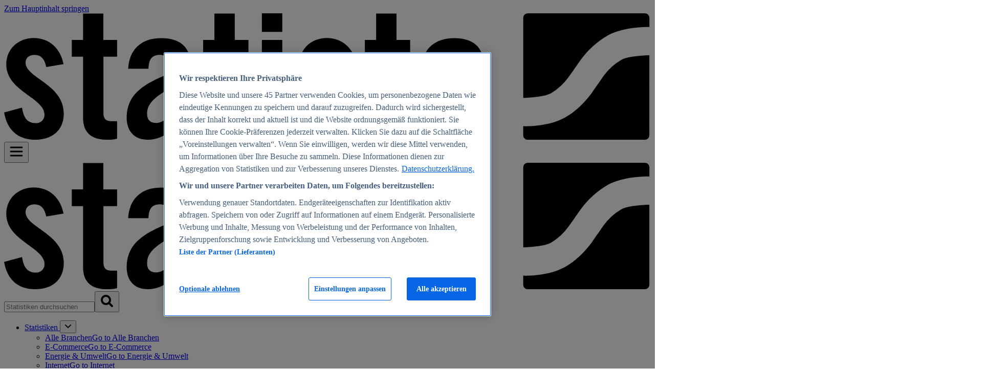

--- FILE ---
content_type: text/html; charset=UTF-8
request_url: https://de.statista.com/getting-started/content-typen-im-ueberblick-themen
body_size: 91261
content:
    

<!DOCTYPE html><html lang="de"  prefix="og: http://ogp.me/ns#"><head><meta name="view-transition" content="same-origin" /><meta charset="UTF-8" /><link rel="preconnect" href="https://cdn.statcdn.com" crossorigin><title>    Erste Schritte - Themen | Statista
</title><meta
                name="description"
                content="Finden Sie hochwertige Statistiken, Umfragen und Studien aus über 22.500 Quellen auf dem führenden Statistik-Portal in Deutschland." /><meta id="gtm_routeName" data-page="gettingStartedSite" /><meta id="gtm_automatedTest" data-page="false" /><meta id="gtm_userProductGroup" data-page="anonymous" /><meta id="gtm_accountTypeId" data-page="31" /><meta id="gtm_locale" data-page="de" /><meta id="gtm_pageType" data-page="gettingStartedSite" /><meta id="gtm_userPhase" data-page="content" /><meta id="gtm_userId" data-page="0" /><meta id="gtm_userCancelledStatus" data-page="" /><meta id="gtm_userProductId" data-page="31" /><meta id="gtm_userLog" data-page="false" /><meta id="gtm_lastContentId" data-page="" /><meta id="gtm_cookieConsentEnabled" data-page="true" /><meta id="gtm_stroeer_pageType" data-page="visit"><meta id="gtm_stroeer_gid" data-page=""><meta name="robots" content="index, follow" /><meta name="viewport" content="width=device-width,initial-scale=1.0"/><link rel="icon" href="https://cdn.statcdn.com/static/favicon.svg" type="image/svg+xml" sizes="any"><link rel="icon" href="/favicon-48x48.png" sizes="48x48"><link rel="canonical" href="https://de.statista.com/getting-started/content-typen-im-ueberblick-themen"><meta name="facebook-domain-verification" content="beegxvhhtsbuwbvnjny9nfl04x4bdq" /><meta name="application-name" content="Statista"><meta name="msapplication-TileImage" content="https://cdn.statcdn.com/static/img/tile-icon.png"><meta name="msapplication-TileColor" content="#001327"><meta name="theme-color" content="#001327"><meta name="apple-mobile-web-app-status-bar-style" content="black-translucent"><meta name="apple-mobile-web-app-title" content="Statista"/><link rel="apple-touch-icon-precomposed" href="https://cdn.statcdn.com/static/img/apple-touch-icon-precomposed.png"><meta property="og:title" content="Statista - Das Statistik-Portal" /><meta property="og:url" content="https://de.statista.com/getting-started/content-typen-im-ueberblick-themen" /><meta property="og:site_name" content="Statista" /><meta property="og:description" content="Finden Sie hochwertige Statistiken, Umfragen und Studien aus über 22.500 Quellen auf dem führenden Statistik-Portal in Deutschland." /><meta property="og:image" content="https://cdn.statcdn.com/static/img/openGraph/statista.png" /><meta property="og:type" content="website" /><link rel="preload" href="https://cdn.statcdn.com/static/css/fonts/opensans/open-sans-v15-latin-regular.woff2" as="font" type="font/woff2" crossorigin="anonymous"><link rel="preload" href="https://cdn.statcdn.com/static/css/fonts/opensans/open-sans-v15-latin-700.woff2" as="font" type="font/woff2" crossorigin="anonymous"><link rel="stylesheet" href="/dist/css/base.92484d.css"><link rel="stylesheet" href="/dist/css/main.299294.css" media="none"><link rel="stylesheet" href="https://cdn.statcdn.com/static/css/fontawesome/4-7-0/css/font-awesome.min.css" media="none"><noscript><link rel="stylesheet" href="/dist/css/main.299294.css"><link rel="stylesheet" href="https://cdn.statcdn.com/static/css/fontawesome/4-7-0/css/font-awesome.min.css"></noscript><link rel="stylesheet" href="/dist/css/pages/mobile.5a6dee.css" media="screen and (max-width: 767px)"><link rel="stylesheet" href="/dist/css/pages/gettingStarted.1006c5.css" /><script src="/dist/dynamicscripts.2c1167.js"></script><script src="/dist/runtime.1ffb04.js"></script><script defer src="/dist/polyfill.4acabf.js"></script><script defer src="/dist/vendor.75e9c7.js"></script><script defer src="/dist/main.c11593.js"></script><script>
    var stGlobals = {
        'user': false,
        'userId': false,
        'currentPath': 'gettingStartedSite',
        'userProductId': '31',
        'path': {
            'accountsOverview': {
                'pa': '\/accounts\/individuals',
                'ca': '\/accounts\/individuals',
                'cl': '\/accounts\/cl',
            },
        },
        'trans': {},
        'historyLimit': '10',
        'historyEntry': 'false',
        'locale': 'de',
        'digitSeparator': '.',
        'digitDecimal': ',',
        'env': 'prod',
        'abTestGroup': 'A',
        '_template': {}, // Template data cache object
    }
</script><script>
    let url = {};
    url.params = (() => {
        let result = null;

        if (window.location.search) {
            result = window.location.search;
        }

        return result;
    })();
    url.platform = (() => {
        let result = null;
        const url = new URL(window.location);
        if (url.host.indexOf('.statista.com')) {
            result = url.host.replace('.statista.com', '');
        }

        return result;
    })();
    url.slug = (() => {
        let result = null;
        const DEFAULT_SLUG_HOME = '';
        const url = new URL(window.location);
        if (url.pathname) {
            result = url.pathname;
            if (result.charAt(0) === '/') { result = result.substr(1); }
            if (result.charAt(result.length - 1) === '/') { result = result.substr(0, result.length - 1); }
            if (result === '') { result = DEFAULT_SLUG_HOME; }
        }

        return result;
    })();
    const tracking = {
        /* User */
        lastvisitLoggedin:              false,
        userId:                         null,
        userTypeAccount:                'anonymous',
        userTypeProduct:                'anonymous',
        userProductId:                  31,
        userPhase:                      'content',
        userLanguage:                   navigator?.language,
        userTestGroup:                  'A',
        userCountryId:                  '',
        userDateRegistered:             '',
        userEmail:                      '',
        userFirstname:                  '',
        userLastname:                   '',

        userPlatformId:                 '',
        lastvisitCountryIp:             'US',
        lastvisitIp:                    '3.144.156.138',

        lastvisitPageName:              'gettingStartedSite',
        lastvisitPageParameters:        url.params,
        lastvisitPageSlug:              url.slug,

        subscriptionRightGcs:           false, 
        subscriptionRightCdb:           false, 
        subscriptionRightApi:           false,
        subscriptionRightPpt:           false,
                subscriptionLevel:              'free',
        subscriptionDateStart:          '',
        subscriptionDateEnd:            '',
        subscriptionDateCancelled:      '', 
        groupCompanyName:               '',
        subscriptionProductId:          '',
                subscriptionPlatformId:         '',

        /* Content */
        lastvisitContentAccess:         '',
        lastvisitContentId:             '',
        lastvisitContentTitle:          '', 
        lastvisitContentType:           '',
        lastvisitPageType:              'gettingStartedSite',
        lastvisitPlatform:              'de',
    }

    window.tracking = tracking;
</script><script type="application/ld+json" data-structured-data>
            [
                                        {
                        "@context": "https://schema.org",
                        "@type": "Organization",
                        "url": "https://de.statista.com",
                        "name": "Statista",
                        "logo": {
                            "@type": "ImageObject",
                            "url": "https://cdn.statcdn.com/static/img/Statista-Logo.png"
                        }
                    }
                
                                            ,{
        "@context": "https://schema.org",
        "@type": "BreadcrumbList",
        "itemListElement":
        [
                            {
                    "@type": "ListItem",
                    "position": 1,
                    "item": {
                                                    "@id": "https://de.statista.com/getting-started/willkommen-bei-statista",
                                                "name": "Erste Schritte"
                    }
                },
                            {
                    "@type": "ListItem",
                    "position": 2,
                    "item": {
                                                    "@id": "https://de.statista.com/getting-started/5a1845050e1217.26000431",
                                                "name": "Content-Typen im Überblick"
                    }
                },
                            {
                    "@type": "ListItem",
                    "position": 3,
                    "item": {
                                                "name": "Themen"
                    }
                }
                    ]
    }
            ]
        </script></head><body id="product31" class="body--responsive"  data-group="A"><style>.async-hide { opacity: 0 !important}</style><noscript><iframe src="//www.googletagmanager.com/ns.html?id=GTM-T6PZKL" height="0" width="0" class="hidden"></iframe></noscript><script>
                (function(w,d,s,l,i){w[l]=w[l]||[];w[l].push({'gtm.start':
                new Date().getTime(),event:'gtm.js'});var f=d.getElementsByTagName(s)[0],
                j=d.createElement(s),dl=l!='dataLayer'?'&l='+l:'';j.async=true;j.src=
                '//www.googletagmanager.com/gtm.js?id='+i+dl;f.parentNode.insertBefore(j,f);
                })(window,document,'script','dataLayer','GTM-T6PZKL');
            </script><div data-userlike-remote-url="//userlike-cdn-widgets.s3-eu-west-1.amazonaws.com/"></div><div data-userlike-conf="&#x7B;&quot;w&quot;&#x3A;&#x7B;&quot;hhde&quot;&#x3A;&#x7B;&quot;id&quot;&#x3A;&quot;6191389e9956346f4b43c2738744322773a3e53c15e31d778d0c2df7a2590254&quot;&#x7D;,&quot;hhsalesde&quot;&#x3A;&#x7B;&quot;id&quot;&#x3A;&quot;814e31304cb2861441dfdf60ae78d0a767995857e977db69a20b139a5df4cc0c&quot;&#x7D;&#x7D;,&quot;l&quot;&#x3A;false,&quot;u&quot;&#x3A;1,&quot;p&quot;&#x3A;0,&quot;d&quot;&#x3A;&quot;&quot;,&quot;r&quot;&#x3A;&quot;gettingStartedSite&quot;,&quot;i&quot;&#x3A;248,&quot;cl&quot;&#x3A;&quot;de&quot;,&quot;hf&quot;&#x3A;true&#x7D;"></div><div data-onetrust-conf="{&quot;c&quot;:{&quot;dvc&quot;:{&quot;g&quot;:[&quot;C0001&quot;],&quot;h&quot;:[]},&quot;_dc_gtm_UA-xxxxxxxx&quot;:{&quot;g&quot;:[&quot;C0001&quot;],&quot;h&quot;:[]},&quot;projectTrackingLastPing&quot;:{&quot;g&quot;:[&quot;C0001&quot;],&quot;h&quot;:[]},&quot;__sso&quot;:{&quot;g&quot;:[&quot;C0001&quot;],&quot;h&quot;:[]},&quot;masterSlaveReminderCount&quot;:{&quot;g&quot;:[&quot;C0001&quot;],&quot;h&quot;:[]},&quot;CookieConsent&quot;:{&quot;g&quot;:[&quot;C0001&quot;],&quot;h&quot;:[&quot;H17&quot;]},&quot;STATSESSID&quot;:{&quot;g&quot;:[&quot;C0001&quot;],&quot;h&quot;:[]},&quot;uncodeAI.css&quot;:{&quot;g&quot;:[&quot;C0001&quot;],&quot;h&quot;:[]},&quot;projectTrackingData&quot;:{&quot;g&quot;:[&quot;C0001&quot;],&quot;h&quot;:[]},&quot;userLayerFlag&quot;:{&quot;g&quot;:[&quot;C0001&quot;],&quot;h&quot;:[]},&quot;borlabs-cookie&quot;:{&quot;g&quot;:[&quot;C0001&quot;],&quot;h&quot;:[]},&quot;__sso_iplogin&quot;:{&quot;g&quot;:[&quot;C0001&quot;],&quot;h&quot;:[]},&quot;OptanonAlertBoxClosed&quot;:{&quot;g&quot;:[&quot;C0001&quot;],&quot;h&quot;:[]},&quot;auth0_compat&quot;:{&quot;g&quot;:[&quot;C0001&quot;],&quot;h&quot;:[]},&quot;UserpaywallSubmitted&quot;:{&quot;g&quot;:[&quot;C0001&quot;],&quot;h&quot;:[]},&quot;statistaContentView&quot;:{&quot;g&quot;:[&quot;C0001&quot;],&quot;h&quot;:[]},&quot;uncodeAI.screen&quot;:{&quot;g&quot;:[&quot;C0001&quot;],&quot;h&quot;:[]},&quot;PHPSESSID&quot;:{&quot;g&quot;:[&quot;C0001&quot;],&quot;h&quot;:[]},&quot;dmocounter&quot;:{&quot;g&quot;:[&quot;C0001&quot;],&quot;h&quot;:[]},&quot;STATLOGGEDIN&quot;:{&quot;g&quot;:[&quot;C0001&quot;],&quot;h&quot;:[]},&quot;automatedTest&quot;:{&quot;g&quot;:[&quot;C0001&quot;],&quot;h&quot;:[]},&quot;uncodeAI.images&quot;:{&quot;g&quot;:[&quot;C0001&quot;],&quot;h&quot;:[]},&quot;auth0&quot;:{&quot;g&quot;:[&quot;C0001&quot;],&quot;h&quot;:[]},&quot;did&quot;:{&quot;g&quot;:[&quot;C0001&quot;],&quot;h&quot;:[]},&quot;wp-wpml_current_language&quot;:{&quot;g&quot;:[&quot;C0001&quot;],&quot;h&quot;:[]},&quot;localeDefault&quot;:{&quot;g&quot;:[&quot;C0001&quot;],&quot;h&quot;:[]},&quot;OptanonConsent&quot;:{&quot;g&quot;:[&quot;C0001&quot;],&quot;h&quot;:[&quot;H16&quot;]},&quot;masl-email&quot;:{&quot;g&quot;:[&quot;C0001&quot;],&quot;h&quot;:[]},&quot;__sso_redirect&quot;:{&quot;g&quot;:[&quot;C0001&quot;],&quot;h&quot;:[]},&quot;__cf_bm&quot;:{&quot;g&quot;:[&quot;C0001&quot;],&quot;h&quot;:[&quot;H39&quot;,&quot;H26&quot;,&quot;thl&quot;]},&quot;__ft&quot;:{&quot;g&quot;:[&quot;C0001&quot;],&quot;h&quot;:[]},&quot;connectMasterSlavePopUp&quot;:{&quot;g&quot;:[&quot;C0001&quot;],&quot;h&quot;:[]},&quot;__sso_status&quot;:{&quot;g&quot;:[&quot;C0001&quot;],&quot;h&quot;:[]},&quot;regionDefault&quot;:{&quot;g&quot;:[&quot;C0001&quot;],&quot;h&quot;:[]},&quot;_uslk_test&quot;:{&quot;g&quot;:[&quot;C0001&quot;],&quot;h&quot;:[&quot;wna&quot;]},&quot;eupubconsent&quot;:{&quot;g&quot;:[&quot;C0001&quot;],&quot;h&quot;:[&quot;H16&quot;]},&quot;ABcontent&quot;:{&quot;g&quot;:[&quot;C0001&quot;],&quot;h&quot;:[]},&quot;userLayerCount&quot;:{&quot;g&quot;:[&quot;C0001&quot;],&quot;h&quot;:[]},&quot;__sso_cookie_checker&quot;:{&quot;g&quot;:[&quot;C0001&quot;],&quot;h&quot;:[]},&quot;updateAboStatisticId&quot;:{&quot;g&quot;:[&quot;C0001&quot;],&quot;h&quot;:[]},&quot;SEHI&quot;:{&quot;g&quot;:[&quot;C0001&quot;],&quot;h&quot;:[]},&quot;registerMail&quot;:{&quot;g&quot;:[&quot;C0001&quot;],&quot;h&quot;:[]},&quot;tags&quot;:{&quot;g&quot;:[&quot;C0001&quot;],&quot;h&quot;:[]},&quot;UserpaywallUserId&quot;:{&quot;g&quot;:[&quot;C0001&quot;],&quot;h&quot;:[]},&quot;statistaTrackingUUID&quot;:{&quot;g&quot;:[&quot;C0001&quot;],&quot;h&quot;:[]},&quot;abtest&quot;:{&quot;g&quot;:[&quot;C0001&quot;],&quot;h&quot;:[]},&quot;SERVER_PROXY_ROUTE&quot;:{&quot;g&quot;:[&quot;C0001&quot;],&quot;h&quot;:[]},&quot;advancedFiltersOpen&quot;:{&quot;g&quot;:[&quot;C0001&quot;],&quot;h&quot;:[]},&quot;userLayerConfirmed&quot;:{&quot;g&quot;:[&quot;C0001&quot;],&quot;h&quot;:[]},&quot;__eoi&quot;:{&quot;g&quot;:[&quot;C0001&quot;],&quot;h&quot;:[]},&quot;uslk_s&quot;:{&quot;g&quot;:[&quot;C0001&quot;],&quot;h&quot;:[&quot;wna&quot;]},&quot;canSeeSampleStudy&quot;:{&quot;g&quot;:[&quot;C0001&quot;],&quot;h&quot;:[]},&quot;testCookie1&quot;:{&quot;g&quot;:[&quot;C0001&quot;],&quot;h&quot;:[]},&quot;did_compat&quot;:{&quot;g&quot;:[&quot;C0001&quot;],&quot;h&quot;:[]},&quot;OTVariant&quot;:{&quot;g&quot;:[&quot;C0001&quot;],&quot;h&quot;:[]},&quot;uslk_e&quot;:{&quot;g&quot;:[&quot;C0001&quot;],&quot;h&quot;:[]},&quot;UserpaywallProjectNo&quot;:{&quot;g&quot;:[&quot;C0001&quot;],&quot;h&quot;:[]},&quot;REMEMBERME&quot;:{&quot;g&quot;:[&quot;C0001&quot;],&quot;h&quot;:[]},&quot;updateAboTopicId&quot;:{&quot;g&quot;:[&quot;C0001&quot;],&quot;h&quot;:[]},&quot;current-guide-preview&quot;:{&quot;g&quot;:[&quot;C0001&quot;],&quot;h&quot;:[]},&quot;projectTrackingLastActivity&quot;:{&quot;g&quot;:[&quot;C0001&quot;],&quot;h&quot;:[]},&quot;ak_bmsc&quot;:{&quot;g&quot;:[],&quot;h&quot;:[&quot;H27&quot;]},&quot;__cfduid&quot;:{&quot;g&quot;:[],&quot;h&quot;:[&quot;H14&quot;,&quot;H9&quot;,&quot;H10&quot;,&quot;H18&quot;,&quot;H12&quot;,&quot;H13&quot;,&quot;H7&quot;]},&quot;m&quot;:{&quot;g&quot;:[],&quot;h&quot;:[&quot;H15&quot;]},&quot;_uslk_co&quot;:{&quot;g&quot;:[],&quot;h&quot;:[&quot;rwn&quot;]},&quot;_uslk_operator_name&quot;:{&quot;g&quot;:[],&quot;h&quot;:[&quot;rwn&quot;]},&quot;_uslk_operator_id&quot;:{&quot;g&quot;:[],&quot;h&quot;:[&quot;rwn&quot;]},&quot;_uslk_email&quot;:{&quot;g&quot;:[],&quot;h&quot;:[&quot;rwn&quot;]},&quot;_uslk_additional03&quot;:{&quot;g&quot;:[],&quot;h&quot;:[&quot;rwn&quot;]},&quot;_uslk_widget_config&quot;:{&quot;g&quot;:[],&quot;h&quot;:[&quot;rwn&quot;]},&quot;_uslk_referrer&quot;:{&quot;g&quot;:[],&quot;h&quot;:[&quot;rwn&quot;]},&quot;_uslk_ct&quot;:{&quot;g&quot;:[],&quot;h&quot;:[&quot;rwn&quot;]},&quot;_uslk_id&quot;:{&quot;g&quot;:[],&quot;h&quot;:[&quot;rwn&quot;]},&quot;_uslk_visits&quot;:{&quot;g&quot;:[],&quot;h&quot;:[&quot;rwn&quot;]},&quot;_uslk_created&quot;:{&quot;g&quot;:[],&quot;h&quot;:[&quot;rwn&quot;]},&quot;_uslk_state&quot;:{&quot;g&quot;:[],&quot;h&quot;:[&quot;rwn&quot;]},&quot;_uslk_uuid&quot;:{&quot;g&quot;:[],&quot;h&quot;:[&quot;rwn&quot;]},&quot;_uslk_active&quot;:{&quot;g&quot;:[],&quot;h&quot;:[&quot;rwn&quot;]},&quot;_uslk_additional01&quot;:{&quot;g&quot;:[],&quot;h&quot;:[&quot;rwn&quot;]},&quot;_uslk_bootstrapped&quot;:{&quot;g&quot;:[],&quot;h&quot;:[&quot;rwn&quot;]},&quot;_uslk_additional02&quot;:{&quot;g&quot;:[],&quot;h&quot;:[&quot;rwn&quot;]},&quot;_uslk_widget_key&quot;:{&quot;g&quot;:[],&quot;h&quot;:[&quot;rwn&quot;]},&quot;_uslk_name&quot;:{&quot;g&quot;:[],&quot;h&quot;:[&quot;rwn&quot;]},&quot;_uslk_app_state&quot;:{&quot;g&quot;:[],&quot;h&quot;:[&quot;rwn&quot;]},&quot;_uslk_chat_meta_id&quot;:{&quot;g&quot;:[],&quot;h&quot;:[&quot;rwn&quot;]},&quot;_uslk_page_impressions&quot;:{&quot;g&quot;:[],&quot;h&quot;:[&quot;rwn&quot;]},&quot;_uslk_operator&quot;:{&quot;g&quot;:[],&quot;h&quot;:[&quot;rwn&quot;]},&quot;GoogleAdServingTest&quot;:{&quot;g&quot;:[&quot;C0004&quot;],&quot;h&quot;:[&quot;tlv&quot;,&quot;H49&quot;]},&quot;cto_pub_test_tld&quot;:{&quot;g&quot;:[&quot;C0004&quot;],&quot;h&quot;:[]},&quot;_fbp&quot;:{&quot;g&quot;:[&quot;C0004&quot;],&quot;h&quot;:[]},&quot;ln_or&quot;:{&quot;g&quot;:[&quot;C0004&quot;],&quot;h&quot;:[&quot;H48&quot;]},&quot;_uetsid&quot;:{&quot;g&quot;:[&quot;C0004&quot;],&quot;h&quot;:[]},&quot;FPAU&quot;:{&quot;g&quot;:[&quot;C0004&quot;,&quot;C0003&quot;],&quot;h&quot;:[]},&quot;eupubconsent-v2&quot;:{&quot;g&quot;:[&quot;C0004&quot;],&quot;h&quot;:[]},&quot;AWSALBTGCORS&quot;:{&quot;g&quot;:[&quot;C0004&quot;],&quot;h&quot;:[]},&quot;_gat_UA-XXXXXX-X&quot;:{&quot;g&quot;:[&quot;C0004&quot;],&quot;h&quot;:[]},&quot;_gcl_au&quot;:{&quot;g&quot;:[&quot;C0004&quot;],&quot;h&quot;:[]},&quot;__gads&quot;:{&quot;g&quot;:[&quot;C0004&quot;],&quot;h&quot;:[]},&quot;criteo_write_test&quot;:{&quot;g&quot;:[&quot;C0004&quot;],&quot;h&quot;:[]},&quot;pt_&quot;:{&quot;g&quot;:[&quot;C0004&quot;],&quot;h&quot;:[]},&quot;AWSALBTG&quot;:{&quot;g&quot;:[&quot;C0004&quot;],&quot;h&quot;:[]},&quot;cto_writeable&quot;:{&quot;g&quot;:[&quot;C0004&quot;],&quot;h&quot;:[]},&quot;__gpi&quot;:{&quot;g&quot;:[&quot;C0004&quot;],&quot;h&quot;:[]},&quot;cto_sticky_closed&quot;:{&quot;g&quot;:[&quot;C0004&quot;],&quot;h&quot;:[]},&quot;cto_bundle&quot;:{&quot;g&quot;:[&quot;C0004&quot;],&quot;h&quot;:[]},&quot;cto_optout&quot;:{&quot;g&quot;:[&quot;C0004&quot;],&quot;h&quot;:[]},&quot;cto_tld_test&quot;:{&quot;g&quot;:[&quot;C0004&quot;],&quot;h&quot;:[]},&quot;muc_ads&quot;:{&quot;g&quot;:[],&quot;h&quot;:[&quot;H39&quot;]},&quot;UserID1&quot;:{&quot;g&quot;:[],&quot;h&quot;:[&quot;H21&quot;]},&quot;lv_4167003&quot;:{&quot;g&quot;:[],&quot;h&quot;:[&quot;H21&quot;]},&quot;TESTCOOKIESENABLED&quot;:{&quot;g&quot;:[],&quot;h&quot;:[&quot;H71&quot;]},&quot;_tracker&quot;:{&quot;g&quot;:[],&quot;h&quot;:[&quot;H95&quot;]},&quot;_auid&quot;:{&quot;g&quot;:[],&quot;h&quot;:[&quot;H96&quot;]},&quot;_gu&quot;:{&quot;g&quot;:[],&quot;h&quot;:[&quot;H96&quot;]},&quot;tvid&quot;:{&quot;g&quot;:[],&quot;h&quot;:[&quot;H55&quot;]},&quot;tv_UICR&quot;:{&quot;g&quot;:[],&quot;h&quot;:[&quot;H55&quot;]},&quot;&quot;:{&quot;g&quot;:[],&quot;h&quot;:[&quot;H1&quot;]},&quot;opt_out&quot;:{&quot;g&quot;:[],&quot;h&quot;:[&quot;H56&quot;]},&quot;tluidp&quot;:{&quot;g&quot;:[],&quot;h&quot;:[&quot;H86&quot;]},&quot;tluid&quot;:{&quot;g&quot;:[],&quot;h&quot;:[&quot;H86&quot;]},&quot;ATN&quot;:{&quot;g&quot;:[],&quot;h&quot;:[&quot;H22&quot;]},&quot;NID&quot;:{&quot;g&quot;:[],&quot;h&quot;:[&quot;bsh&quot;]},&quot;_GRECAPTCHA&quot;:{&quot;g&quot;:[],&quot;h&quot;:[&quot;bsh&quot;,&quot;H25&quot;]},&quot;UserMatchHistory&quot;:{&quot;g&quot;:[],&quot;h&quot;:[&quot;H2&quot;]},&quot;li_gc&quot;:{&quot;g&quot;:[],&quot;h&quot;:[&quot;H2&quot;]},&quot;bcookie&quot;:{&quot;g&quot;:[],&quot;h&quot;:[&quot;H2&quot;]},&quot;AnalyticsSyncHistory&quot;:{&quot;g&quot;:[],&quot;h&quot;:[&quot;H2&quot;]},&quot;li_sugr&quot;:{&quot;g&quot;:[],&quot;h&quot;:[&quot;H2&quot;]},&quot;lang&quot;:{&quot;g&quot;:[],&quot;h&quot;:[&quot;H2&quot;,&quot;H3&quot;]},&quot;lissc&quot;:{&quot;g&quot;:[],&quot;h&quot;:[&quot;H2&quot;]},&quot;lidc&quot;:{&quot;g&quot;:[],&quot;h&quot;:[&quot;H2&quot;]},&quot;_kuid_&quot;:{&quot;g&quot;:[],&quot;h&quot;:[&quot;H57&quot;]},&quot;_mcid&quot;:{&quot;g&quot;:[],&quot;h&quot;:[&quot;H29&quot;]},&quot;ar_debug&quot;:{&quot;g&quot;:[],&quot;h&quot;:[&quot;H101&quot;,&quot;hkw&quot;,&quot;H93&quot;]},&quot;personalization_id&quot;:{&quot;g&quot;:[],&quot;h&quot;:[&quot;H26&quot;]},&quot;TDCPM&quot;:{&quot;g&quot;:[],&quot;h&quot;:[&quot;H97&quot;]},&quot;TDID&quot;:{&quot;g&quot;:[],&quot;h&quot;:[&quot;H97&quot;]},&quot;g&quot;:{&quot;g&quot;:[],&quot;h&quot;:[&quot;H88&quot;]},&quot;ts&quot;:{&quot;g&quot;:[],&quot;h&quot;:[&quot;H88&quot;]},&quot;mv_tokens_eu-v1&quot;:{&quot;g&quot;:[],&quot;h&quot;:[&quot;H58&quot;]},&quot;am_tokens_eu-v1&quot;:{&quot;g&quot;:[],&quot;h&quot;:[&quot;H58&quot;]},&quot;mv_tokens&quot;:{&quot;g&quot;:[],&quot;h&quot;:[&quot;H58&quot;]},&quot;criteo&quot;:{&quot;g&quot;:[],&quot;h&quot;:[&quot;H58&quot;]},&quot;am_tokens&quot;:{&quot;g&quot;:[],&quot;h&quot;:[&quot;H58&quot;]},&quot;ayl_visitor&quot;:{&quot;g&quot;:[],&quot;h&quot;:[&quot;H59&quot;]},&quot;_rxuuid&quot;:{&quot;g&quot;:[],&quot;h&quot;:[&quot;H75&quot;]},&quot;dpm&quot;:{&quot;g&quot;:[],&quot;h&quot;:[&quot;H63&quot;]},&quot;CONSENT&quot;:{&quot;g&quot;:[],&quot;h&quot;:[&quot;H40&quot;,&quot;H11&quot;]},&quot;bscookie&quot;:{&quot;g&quot;:[],&quot;h&quot;:[&quot;H4&quot;]},&quot;DotomiTest&quot;:{&quot;g&quot;:[],&quot;h&quot;:[&quot;H98&quot;]},&quot;A3&quot;:{&quot;g&quot;:[],&quot;h&quot;:[&quot;H90&quot;]},&quot;CMPS&quot;:{&quot;g&quot;:[],&quot;h&quot;:[&quot;H64&quot;]},&quot;CMID&quot;:{&quot;g&quot;:[],&quot;h&quot;:[&quot;H64&quot;]},&quot;CMPRO&quot;:{&quot;g&quot;:[],&quot;h&quot;:[&quot;H64&quot;]},&quot;uuid2&quot;:{&quot;g&quot;:[],&quot;h&quot;:[&quot;H6&quot;]},&quot;anj&quot;:{&quot;g&quot;:[],&quot;h&quot;:[&quot;H6&quot;]},&quot;MUID&quot;:{&quot;g&quot;:[],&quot;h&quot;:[&quot;H47&quot;,&quot;H60&quot;]},&quot;MSPTC&quot;:{&quot;g&quot;:[],&quot;h&quot;:[&quot;H47&quot;]},&quot;optout&quot;:{&quot;g&quot;:[],&quot;h&quot;:[&quot;H52&quot;]},&quot;uId&quot;:{&quot;g&quot;:[],&quot;h&quot;:[&quot;H52&quot;]},&quot;zdi&quot;:{&quot;g&quot;:[],&quot;h&quot;:[&quot;H52&quot;]},&quot;uid&quot;:{&quot;g&quot;:[],&quot;h&quot;:[&quot;H52&quot;]},&quot;VISITOR_PRIVACY_METADATA&quot;:{&quot;g&quot;:[],&quot;h&quot;:[&quot;H11&quot;]},&quot;VISITOR_INFO1_LIVE&quot;:{&quot;g&quot;:[],&quot;h&quot;:[&quot;H11&quot;]},&quot;GPS&quot;:{&quot;g&quot;:[],&quot;h&quot;:[&quot;H11&quot;]},&quot;__Secure-xxxxxxx&quot;:{&quot;g&quot;:[],&quot;h&quot;:[&quot;H11&quot;]},&quot;YSC&quot;:{&quot;g&quot;:[],&quot;h&quot;:[&quot;H11&quot;]},&quot;MR&quot;:{&quot;g&quot;:[],&quot;h&quot;:[&quot;H67&quot;,&quot;H99&quot;,&quot;H65&quot;]},&quot;SRM_B&quot;:{&quot;g&quot;:[],&quot;h&quot;:[&quot;H67&quot;]},&quot;gpp&quot;:{&quot;g&quot;:[],&quot;h&quot;:[&quot;H68&quot;]},&quot;car&quot;:{&quot;g&quot;:[],&quot;h&quot;:[&quot;H68&quot;]},&quot;cip&quot;:{&quot;g&quot;:[],&quot;h&quot;:[&quot;H68&quot;]},&quot;cf&quot;:{&quot;g&quot;:[],&quot;h&quot;:[&quot;H68&quot;]},&quot;gdpr&quot;:{&quot;g&quot;:[],&quot;h&quot;:[&quot;H68&quot;]},&quot;callback&quot;:{&quot;g&quot;:[],&quot;h&quot;:[&quot;H68&quot;]},&quot;cnac&quot;:{&quot;g&quot;:[],&quot;h&quot;:[&quot;H68&quot;]},&quot;ANON_ID_old&quot;:{&quot;g&quot;:[],&quot;h&quot;:[&quot;H92&quot;]},&quot;ANON_ID&quot;:{&quot;g&quot;:[],&quot;h&quot;:[&quot;H92&quot;]},&quot;test_cookie&quot;:{&quot;g&quot;:[],&quot;h&quot;:[&quot;hkw&quot;]},&quot;IDE&quot;:{&quot;g&quot;:[],&quot;h&quot;:[&quot;hkw&quot;]},&quot;DSID&quot;:{&quot;g&quot;:[],&quot;h&quot;:[&quot;hkw&quot;]},&quot;receive-cookie-deprecation&quot;:{&quot;g&quot;:[],&quot;h&quot;:[&quot;hkw&quot;,&quot;H100&quot;]},&quot;fbclid&quot;:{&quot;g&quot;:[],&quot;h&quot;:[&quot;H8&quot;]},&quot;fr&quot;:{&quot;g&quot;:[],&quot;h&quot;:[&quot;H8&quot;]},&quot;checkForPermission&quot;:{&quot;g&quot;:[],&quot;h&quot;:[&quot;H94&quot;]},&quot;bitoIsSecure&quot;:{&quot;g&quot;:[],&quot;h&quot;:[&quot;H94&quot;]},&quot;bito&quot;:{&quot;g&quot;:[],&quot;h&quot;:[&quot;H94&quot;]},&quot;browser_data&quot;:{&quot;g&quot;:[],&quot;h&quot;:[&quot;H69&quot;]},&quot;demdex&quot;:{&quot;g&quot;:[],&quot;h&quot;:[&quot;H70&quot;]},&quot;_gat&quot;:{&quot;g&quot;:[&quot;C0002&quot;],&quot;h&quot;:[]},&quot;_hjAbsoluteSessionInProgress&quot;:{&quot;g&quot;:[&quot;C0002&quot;],&quot;h&quot;:[]},&quot;_hjSessionUser_2289728&quot;:{&quot;g&quot;:[&quot;C0002&quot;],&quot;h&quot;:[]},&quot;ViewInfographicCount&quot;:{&quot;g&quot;:[&quot;C0002&quot;],&quot;h&quot;:[]},&quot;_ga_xxxxxxx&quot;:{&quot;g&quot;:[&quot;C0002&quot;],&quot;h&quot;:[]},&quot;_gat_UA-&quot;:{&quot;g&quot;:[&quot;C0002&quot;],&quot;h&quot;:[]},&quot;dd_cookie_test_*&quot;:{&quot;g&quot;:[&quot;C0002&quot;],&quot;h&quot;:[]},&quot;_hjHasCachedUserAttributes&quot;:{&quot;g&quot;:[&quot;C0002&quot;,&quot;C0003&quot;],&quot;h&quot;:[&quot;H24&quot;]},&quot;_hjIncludedInSessionSample&quot;:{&quot;g&quot;:[&quot;C0002&quot;],&quot;h&quot;:[&quot;H24&quot;]},&quot;_clsk&quot;:{&quot;g&quot;:[&quot;C0002&quot;],&quot;h&quot;:[]},&quot;_hjSession_2289728&quot;:{&quot;g&quot;:[&quot;C0002&quot;],&quot;h&quot;:[]},&quot;_hjIncludedInPageviewSample&quot;:{&quot;g&quot;:[&quot;C0002&quot;],&quot;h&quot;:[&quot;H24&quot;]},&quot;_hjIncludedInSessionSample_2289728&quot;:{&quot;g&quot;:[&quot;C0002&quot;],&quot;h&quot;:[]},&quot;_hjFirstSeen&quot;:{&quot;g&quot;:[&quot;C0002&quot;],&quot;h&quot;:[]},&quot;_hjIncludedInSessionSample_xxx&quot;:{&quot;g&quot;:[&quot;C0002&quot;],&quot;h&quot;:[]},&quot;_gclxxxx&quot;:{&quot;g&quot;:[&quot;C0002&quot;],&quot;h&quot;:[]},&quot;_hjSession_xxxxxx&quot;:{&quot;g&quot;:[&quot;C0002&quot;],&quot;h&quot;:[]},&quot;_ga&quot;:{&quot;g&quot;:[&quot;C0002&quot;],&quot;h&quot;:[]},&quot;_ga_xxxxxxxxxx&quot;:{&quot;g&quot;:[&quot;C0002&quot;],&quot;h&quot;:[]},&quot;dd_site_test_*&quot;:{&quot;g&quot;:[&quot;C0002&quot;],&quot;h&quot;:[]},&quot;_hjid&quot;:{&quot;g&quot;:[&quot;C0002&quot;],&quot;h&quot;:[]},&quot;_clck&quot;:{&quot;g&quot;:[&quot;C0002&quot;],&quot;h&quot;:[]},&quot;_gaexp&quot;:{&quot;g&quot;:[&quot;C0002&quot;],&quot;h&quot;:[]},&quot;_gid&quot;:{&quot;g&quot;:[&quot;C0002&quot;],&quot;h&quot;:[]},&quot;_uetvid&quot;:{&quot;g&quot;:[&quot;C0002&quot;],&quot;h&quot;:[]},&quot;FPLC&quot;:{&quot;g&quot;:[&quot;C0002&quot;],&quot;h&quot;:[]},&quot;_hjSessionUser_xxxxxx&quot;:{&quot;g&quot;:[&quot;C0002&quot;],&quot;h&quot;:[]},&quot;_dd_s&quot;:{&quot;g&quot;:[&quot;C0002&quot;],&quot;h&quot;:[]},&quot;_hjTLDTest&quot;:{&quot;g&quot;:[&quot;C0002&quot;],&quot;h&quot;:[]},&quot;FPGSID&quot;:{&quot;g&quot;:[&quot;C0002&quot;,&quot;C0003&quot;],&quot;h&quot;:[]},&quot;wpSGCacheBypass&quot;:{&quot;g&quot;:[&quot;C0002&quot;],&quot;h&quot;:[]},&quot;_hjUserAttributesHash&quot;:{&quot;g&quot;:[&quot;C0003&quot;],&quot;h&quot;:[&quot;H24&quot;]},&quot;JSESSIONID&quot;:{&quot;g&quot;:[],&quot;h&quot;:[&quot;H45&quot;]},&quot;__tld__&quot;:{&quot;g&quot;:[&quot;C0003&quot;],&quot;h&quot;:[]},&quot;_ga_2T9EQH2NQC&quot;:{&quot;g&quot;:[&quot;C0003&quot;],&quot;h&quot;:[]},&quot;lastStatisticPrice&quot;:{&quot;g&quot;:[&quot;C0003&quot;],&quot;h&quot;:[]},&quot;lastStatisticType&quot;:{&quot;g&quot;:[&quot;C0003&quot;],&quot;h&quot;:[]},&quot;lastStudyUrltitle&quot;:{&quot;g&quot;:[&quot;C0003&quot;],&quot;h&quot;:[]},&quot;_gali&quot;:{&quot;g&quot;:[&quot;C0003&quot;],&quot;h&quot;:[]},&quot;__stripe_sid&quot;:{&quot;g&quot;:[&quot;C0003&quot;],&quot;h&quot;:[]},&quot;tool_preference&quot;:{&quot;g&quot;:[&quot;C0003&quot;],&quot;h&quot;:[]},&quot;lastStatisticFree&quot;:{&quot;g&quot;:[&quot;C0003&quot;],&quot;h&quot;:[]},&quot;ajs_group_id&quot;:{&quot;g&quot;:[&quot;C0003&quot;],&quot;h&quot;:[]},&quot;_hjClosedSurveyInvites&quot;:{&quot;g&quot;:[&quot;C0003&quot;],&quot;h&quot;:[]},&quot;__stripe_mid&quot;:{&quot;g&quot;:[&quot;C0003&quot;],&quot;h&quot;:[]},&quot;_hjUserAttributes&quot;:{&quot;g&quot;:[&quot;C0003&quot;],&quot;h&quot;:[]},&quot;_hjShownFeedbackMessage&quot;:{&quot;g&quot;:[&quot;C0003&quot;],&quot;h&quot;:[]},&quot;lastStatisticId&quot;:{&quot;g&quot;:[&quot;C0003&quot;],&quot;h&quot;:[]},&quot;lastStudyType&quot;:{&quot;g&quot;:[&quot;C0003&quot;],&quot;h&quot;:[]},&quot;lastStudyPrice&quot;:{&quot;g&quot;:[&quot;C0003&quot;],&quot;h&quot;:[]},&quot;ajs_anonymous_id&quot;:{&quot;g&quot;:[&quot;C0003&quot;],&quot;h&quot;:[]},&quot;_hjMinimizedPolls&quot;:{&quot;g&quot;:[&quot;C0003&quot;],&quot;h&quot;:[]},&quot;lastStatisticVisit&quot;:{&quot;g&quot;:[&quot;C0003&quot;],&quot;h&quot;:[]},&quot;_hjDonePolls&quot;:{&quot;g&quot;:[&quot;C0003&quot;],&quot;h&quot;:[]},&quot;lastStatisticTitle&quot;:{&quot;g&quot;:[&quot;C0003&quot;],&quot;h&quot;:[]},&quot;lastStudyTitle&quot;:{&quot;g&quot;:[&quot;C0003&quot;],&quot;h&quot;:[]},&quot;lastStatisticUrltitle&quot;:{&quot;g&quot;:[&quot;C0003&quot;],&quot;h&quot;:[]},&quot;lastStudyVisit&quot;:{&quot;g&quot;:[&quot;C0003&quot;],&quot;h&quot;:[]},&quot;lastStudyId&quot;:{&quot;g&quot;:[&quot;C0003&quot;],&quot;h&quot;:[]},&quot;microfeedback&quot;:{&quot;g&quot;:[&quot;C0003&quot;],&quot;h&quot;:[]},&quot;lastStudyFree&quot;:{&quot;g&quot;:[&quot;C0003&quot;],&quot;h&quot;:[]},&quot;ajs_user_id&quot;:{&quot;g&quot;:[&quot;C0003&quot;],&quot;h&quot;:[]},&quot;kununu&quot;:{&quot;g&quot;:[],&quot;h&quot;:[&quot;H43&quot;]},&quot;kununu_op&quot;:{&quot;g&quot;:[],&quot;h&quot;:[&quot;H43&quot;]},&quot;kununu_country_ip&quot;:{&quot;g&quot;:[],&quot;h&quot;:[&quot;H44&quot;]},&quot;kununu_country&quot;:{&quot;g&quot;:[],&quot;h&quot;:[&quot;H44&quot;]},&quot;bm_sz&quot;:{&quot;g&quot;:[],&quot;h&quot;:[&quot;H28&quot;]},&quot;_abck&quot;:{&quot;g&quot;:[],&quot;h&quot;:[&quot;H28&quot;]},&quot;ab._gd&quot;:{&quot;g&quot;:[],&quot;h&quot;:[&quot;H79&quot;]},&quot;ab.storage.userId&quot;:{&quot;g&quot;:[],&quot;h&quot;:[&quot;H79&quot;]},&quot;ab.optOut&quot;:{&quot;g&quot;:[],&quot;h&quot;:[&quot;H79&quot;]},&quot;ab.storage.sessionId&quot;:{&quot;g&quot;:[],&quot;h&quot;:[&quot;H79&quot;]},&quot;ab.storage.deviceId&quot;:{&quot;g&quot;:[],&quot;h&quot;:[&quot;H79&quot;]},&quot;_cfuvid&quot;:{&quot;g&quot;:[],&quot;h&quot;:[&quot;thl&quot;]},&quot;vuid&quot;:{&quot;g&quot;:[],&quot;h&quot;:[&quot;thl&quot;]},&quot;CLID&quot;:{&quot;g&quot;:[],&quot;h&quot;:[&quot;H62&quot;]},&quot;SM&quot;:{&quot;g&quot;:[],&quot;h&quot;:[&quot;H65&quot;]},&quot;ANONCHK&quot;:{&quot;g&quot;:[],&quot;h&quot;:[&quot;H65&quot;]}}}"></div><svg style="display: none;"><symbol id="checkmarkCircle" width="24" height="24" viewBox="0 0 24 24" fill="none" xmlns="http://www.w3.org/2000/svg"><path d="M0.5 12C0.5 5.64873 5.64873 0.5 12 0.5C18.3513 0.5 23.5 5.64873 23.5 12C23.5 18.3513 18.3513 23.5 12 23.5C5.64873 23.5 0.5 18.3513 0.5 12Z" fill="white"/><path d="M0.5 12C0.5 5.64873 5.64873 0.5 12 0.5C18.3513 0.5 23.5 5.64873 23.5 12C23.5 18.3513 18.3513 23.5 12 23.5C5.64873 23.5 0.5 18.3513 0.5 12Z" stroke="#455F7C"/><path fill-rule="evenodd" clip-rule="evenodd" d="M16.7071 8.79289C17.0976 9.18342 17.0976 9.81658 16.7071 10.2071L11.7071 15.2071C11.3166 15.5976 10.6834 15.5976 10.2929 15.2071L7.79289 12.7071C7.40237 12.3166 7.40237 11.6834 7.79289 11.2929C8.18342 10.9024 8.81658 10.9024 9.20711 11.2929L11 13.0858L15.2929 8.79289C15.6834 8.40237 16.3166 8.40237 16.7071 8.79289Z" fill="#455F7C"/></symbol></svg><svg style="display: none;"><symbol id="chevronRightCircle" width="24" height="24" viewBox="0 0 24 24" fill="none" xmlns="http://www.w3.org/2000/svg"><rect x="0.5" y="0.5" width="23" height="23" rx="11.5" fill="#0666E5"/><rect x="0.5" y="0.5" width="23" height="23" rx="11.5" stroke="#0666E5"/><path fill-rule="evenodd" clip-rule="evenodd" d="M15 12C15 12.2919 14.8724 12.5693 14.6508 12.7593L11.1508 15.7593C10.7315 16.1187 10.1002 16.0701 9.74074 15.6508C9.38132 15.2315 9.42988 14.6002 9.84921 14.2408L12.4634 12L9.84921 9.75927C9.42988 9.39985 9.38132 8.76855 9.74074 8.34923C10.1002 7.9299 10.7315 7.88134 11.1508 8.24076L14.6508 11.2408C14.8724 11.4307 15 11.7081 15 12Z" fill="white"/></symbol></svg><svg style="display: none;"><symbol id="chevronRightCircleDisabled" width="24" height="24" viewBox="0 0 24 24" fill="none" xmlns="http://www.w3.org/2000/svg"><path d="M0.5 12C0.5 5.64873 5.64873 0.5 12 0.5C18.3513 0.5 23.5 5.64873 23.5 12C23.5 18.3513 18.3513 23.5 12 23.5C5.64873 23.5 0.5 18.3513 0.5 12Z" fill="white"/><path d="M0.5 12C0.5 5.64873 5.64873 0.5 12 0.5C18.3513 0.5 23.5 5.64873 23.5 12C23.5 18.3513 18.3513 23.5 12 23.5C5.64873 23.5 0.5 18.3513 0.5 12Z" stroke="#C4C4C4"/><path fill-rule="evenodd" clip-rule="evenodd" d="M15 12C15 12.2919 14.8724 12.5693 14.6508 12.7593L11.1508 15.7593C10.7315 16.1187 10.1002 16.0701 9.74074 15.6508C9.38132 15.2315 9.42988 14.6002 9.84921 14.2408L12.4634 12L9.84921 9.75927C9.42988 9.39985 9.38132 8.76855 9.74074 8.34923C10.1002 7.9299 10.7315 7.88134 11.1508 8.24076L14.6508 11.2408C14.8724 11.4307 15 11.7081 15 12Z" fill="#C4C4C4"/></symbol></svg><svg style="display: none;"><symbol id="contactSupport" viewBox="0 0 81 81" fill="none" xmlns="http://www.w3.org/2000/svg"><g clip-path="url(#clip0_1894_3187)"><path d="M40.0913 64.4385C53.3764 64.4385 64.146 53.6688 64.146 40.3838C64.146 27.0988 53.3764 16.3291 40.0913 16.3291C26.8063 16.3291 16.0366 27.0988 16.0366 40.3838C16.0366 53.6688 26.8063 64.4385 40.0913 64.4385Z" fill="#E5F1FF"/><path d="M41.7868 62.4337H38.3946C37.495 62.4337 36.6322 62.0763 35.996 61.4401C35.3598 60.8039 35.0024 59.941 35.0024 59.0413C35.0024 58.1416 35.3598 57.2788 35.996 56.6426C36.6322 56.0064 37.495 55.649 38.3946 55.649H41.7868C42.6865 55.649 43.5493 56.0064 44.1855 56.6426C44.8216 57.2788 45.179 58.1416 45.179 59.0413C45.179 59.941 44.8216 60.8039 44.1855 61.4401C43.5493 62.0763 42.6865 62.4337 41.7868 62.4337Z" fill="white"/><path d="M40.091 19.1355C36.0303 19.1355 32.1358 20.7487 29.2644 23.6202C26.3931 26.4918 24.7799 30.3864 24.7799 34.4474C24.7799 34.8902 24.4209 35.2492 23.9781 35.2492C23.5353 35.2492 23.1763 34.8902 23.1763 34.4474C23.1763 29.9611 24.9583 25.6586 28.1305 22.4863C31.3026 19.314 35.6049 17.5319 40.091 17.5319C44.5771 17.5319 48.8794 19.314 52.0515 22.4863C55.2237 25.6586 57.0057 29.9611 57.0057 34.4474C57.0057 34.8902 56.6468 35.2492 56.2039 35.2492C55.7611 35.2492 55.4021 34.8902 55.4021 34.4474C55.4021 30.3864 53.789 26.4918 50.9176 23.6202C48.0462 20.7487 44.1518 19.1355 40.091 19.1355Z" fill="#0F2741"/><path fill-rule="evenodd" clip-rule="evenodd" d="M56.2028 51.4559C56.6456 51.4559 57.0046 51.8149 57.0046 52.2577V53.6994C57.0046 55.4438 56.3058 57.1153 55.0642 58.3467C53.8227 59.5778 52.1404 60.2683 50.3876 60.2683H45.7973C45.5983 60.9188 45.2422 61.5172 44.7524 62.0071C43.9659 62.7936 42.8991 63.2355 41.7868 63.2355H38.3946C37.2822 63.2355 36.2155 62.7936 35.4289 62.0071C34.6424 61.2205 34.2006 60.1537 34.2006 59.0413C34.2006 57.929 34.6424 56.8622 35.4289 56.0756C36.2155 55.2891 37.2822 54.8472 38.3946 54.8472H41.7868C42.8991 54.8472 43.9659 55.2891 44.7524 56.0756C45.4496 56.7729 45.876 57.6904 45.9638 58.6646H50.3876C51.7194 58.6646 52.9953 58.1399 53.9349 57.208C54.8744 56.2763 55.401 55.0141 55.401 53.6994V52.2577C55.401 51.8149 55.7599 51.4559 56.2028 51.4559ZM36.5629 57.2096C37.0487 56.7237 37.7076 56.4508 38.3946 56.4508H41.7868C42.4738 56.4508 43.1326 56.7237 43.6184 57.2096C44.1042 57.6954 44.3771 58.3543 44.3771 59.0413C44.3771 59.7284 44.1042 60.3873 43.6184 60.8731C43.1326 61.359 42.4738 61.6319 41.7868 61.6319H38.3946C37.7076 61.6319 37.0487 61.359 36.5629 60.8731C36.0771 60.3873 35.8042 59.7284 35.8042 59.0413C35.8042 58.3543 36.0771 57.6954 36.5629 57.2096Z" fill="#0F2741"/><path d="M23.695 33.6451C21.9699 33.6451 20.3238 34.365 19.1164 35.6327C17.9104 36.8991 17.2393 38.6087 17.2393 40.3835V46.3201C17.2393 48.095 17.9104 49.8046 19.1164 51.0709C20.3238 52.3386 21.9699 53.0586 23.695 53.0586H25.1085C25.709 53.0586 26.2765 52.8077 26.6886 52.375C27.0994 51.9437 27.3238 51.3666 27.3238 50.7726V35.9311C27.3238 35.3371 27.0994 34.76 26.6886 34.3286C26.2765 33.8959 25.709 33.6451 25.1085 33.6451H23.695Z" fill="#0666E5"/><path d="M54.7207 33.6451C54.1144 33.6451 53.533 33.8859 53.1043 34.3146C52.6756 34.7433 52.4348 35.3248 52.4348 35.9311V50.7726C52.4348 51.3789 52.6756 51.9603 53.1043 52.389C53.533 52.8177 54.1144 53.0586 54.7207 53.0586H56.2048C57.9919 53.0586 59.7058 52.3486 60.9694 51.0849C62.2331 49.8212 62.943 48.1073 62.943 46.3201V40.3835C62.943 38.5964 62.2331 36.8824 60.9694 35.6187C59.7058 34.355 57.9919 33.6451 56.2048 33.6451H54.7207Z" fill="#0666E5"/></g><defs><clipPath id="clip0_1894_3187"><rect width="80.1823" height="80.1823" fill="white" transform="translate(0 0.292664)"/></clipPath></defs></symbol></svg><svg style="display:none"><symbol id="iconArrowBendDownLeft" viewBox="0 0 24 24" fill="none"><path d="M7.5 9.75L3 14.25L7.5 18.75" stroke="currentColor" stroke-width="1.5" stroke-linecap="round" stroke-linejoin="round"/><path d="M21 5.25C21 7.63695 20.0518 9.92613 18.364 11.614C16.6761 13.3018 14.3869 14.25 12 14.25H3" stroke="currentColor" stroke-width="1.5" stroke-linecap="round" stroke-linejoin="round"/></symbol></svg><svg style="display:none"><symbol id="iconArrowClockwiseBold" viewBox="0 0 32 32" fill="none"><path stroke="currentColor" stroke-linecap="round" stroke-linejoin="round" stroke-width="3" d="M22.02 12.464h6v-6"/><path stroke="currentColor" stroke-linecap="round" stroke-linejoin="round" stroke-width="3" d="M23.778 23.778a11 11 0 1 1 0-15.556l4.243 4.242"/></symbol></svg><svg style="display:none"><symbol id="iconArrowClockwiseRegular" viewBox="0 0 16 16" fill="none"><path d="M14.0834 6.72645C14.0916 6.72524 14.0999 6.72431 14.108 6.72269C14.1168 6.72096 14.1253 6.71856 14.1339 6.71637C14.1411 6.71455 14.1483 6.71298 14.1554 6.71083C14.1638 6.7083 14.1719 6.70517 14.1801 6.70221C14.1873 6.69961 14.1946 6.69725 14.2017 6.69431C14.2092 6.69118 14.2165 6.68752 14.2238 6.68403C14.2313 6.68051 14.2388 6.67721 14.2461 6.67331C14.253 6.66958 14.2597 6.66534 14.2664 6.6613C14.2737 6.65697 14.281 6.65287 14.2881 6.64814C14.2954 6.64325 14.3023 6.6378 14.3093 6.63253C14.3153 6.62802 14.3215 6.62382 14.3274 6.619C14.3391 6.60944 14.3502 6.59929 14.3609 6.58874C14.3619 6.58775 14.363 6.58692 14.364 6.58591C14.3653 6.58463 14.3664 6.58321 14.3676 6.58192C14.3779 6.57147 14.3877 6.5607 14.397 6.5494C14.4022 6.54311 14.4067 6.53649 14.4115 6.53002C14.4164 6.52341 14.4216 6.51698 14.4262 6.51012C14.4312 6.50258 14.4356 6.49475 14.4402 6.487C14.4439 6.48075 14.4479 6.47466 14.4513 6.46823C14.4555 6.46036 14.4591 6.45227 14.4629 6.44423C14.466 6.43746 14.4694 6.43082 14.4723 6.42388C14.4755 6.41609 14.4781 6.40813 14.481 6.40022C14.4836 6.39273 14.4865 6.38535 14.4889 6.37769C14.4913 6.36971 14.493 6.36159 14.4951 6.35352C14.497 6.34577 14.4992 6.33813 14.5007 6.33024C14.5026 6.32081 14.5038 6.31129 14.5051 6.30178C14.506 6.29512 14.5073 6.28859 14.508 6.28186C14.5096 6.26531 14.5105 6.24868 14.5105 6.23204V3.23236C14.5105 3.09976 14.4578 2.97258 14.364 2.87881C14.2702 2.78504 14.1431 2.73236 14.0105 2.73236C13.8778 2.73236 13.7507 2.78504 13.6569 2.87881C13.5631 2.97258 13.5105 3.09976 13.5105 3.23236V5.02524L12.2427 3.75748C11.4038 2.91932 10.3351 2.3487 9.17196 2.11776C8.00877 1.88681 6.80322 2.0059 5.7077 2.45998C4.61219 2.91406 3.67589 3.68274 3.01715 4.66885C2.35842 5.65496 2.00684 6.81423 2.00684 8.00013C2.00684 9.18602 2.35842 10.3453 3.01715 11.3314C3.67589 12.3175 4.61219 13.0862 5.7077 13.5403C6.80322 13.9944 8.00877 14.1134 9.17196 13.8825C10.3351 13.6515 11.4038 13.0809 12.2427 12.2428C12.2892 12.1964 12.3261 12.1412 12.3512 12.0805C12.3764 12.0199 12.3894 11.9548 12.3894 11.8891C12.3894 11.8234 12.3765 11.7584 12.3514 11.6977C12.3262 11.637 12.2894 11.5818 12.2429 11.5354C12.1965 11.4889 12.1413 11.4521 12.0806 11.427C12.0199 11.4018 11.9549 11.3889 11.8892 11.389C11.8235 11.389 11.7584 11.402 11.6978 11.4271C11.6371 11.4523 11.582 11.4892 11.5355 11.5357C10.8363 12.2349 9.94536 12.7111 8.97546 12.9041C8.00555 13.097 7.00022 12.998 6.08659 12.6195C5.17296 12.2411 4.39207 11.6002 3.84267 10.778C3.29326 9.95573 3.00002 8.98903 3.00002 8.00013C3.00002 7.01122 3.29326 6.04452 3.84267 5.22228C4.39207 4.40003 5.17296 3.75917 6.08659 3.38073C7.00022 3.00229 8.00555 2.90327 8.97546 3.09619C9.94536 3.28911 10.8363 3.76531 11.5355 4.46457L12.8033 5.73236H11.0105C10.8779 5.73236 10.7507 5.78504 10.6569 5.87881C10.5631 5.97258 10.5105 6.09976 10.5105 6.23236C10.5105 6.36497 10.5631 6.49215 10.6569 6.58592C10.7507 6.67969 10.8779 6.73236 11.0105 6.73236H14.0105C14.0123 6.73236 14.0141 6.73211 14.016 6.73209C14.0306 6.73193 14.0451 6.73131 14.0596 6.72988C14.0677 6.72909 14.0755 6.72761 14.0834 6.72645Z" fill="currentColor"/></symbol></svg><svg style="display: none;"><symbol id="iconArrowDown" viewBox="0 0 32 32" fill="none" xmlns="http://www.w3.org/2000/svg"><path d="M16 5V27" stroke="currentColor" stroke-width="3" stroke-linecap="round" stroke-linejoin="round"/><path d="M7 18L16 27L25 18" stroke="currentColor" stroke-width="3" stroke-linecap="round" stroke-linejoin="round"/></symbol></svg><svg style="display: none"><symbol id="iconArrowLeft" viewBox="0 0 16 16"><path d="M13.5 8H2.5" stroke="#335275" stroke-width="2" stroke-linecap="round" stroke-linejoin="round"/><path d="M7 3.5L2.5 8L7 12.5" stroke="#335275" stroke-width="2" stroke-linecap="round" stroke-linejoin="round"/></symbol></svg><svg style="display: none"><symbol id="iconArrowLeftRegular"  width="20" height="20" viewBox="0 0 20 20" fill="none" xmlns="http://www.w3.org/2000/symbol"><g><path id="Vector" d="M9.19197 16.0669C9.30914 15.9497 9.37496 15.7908 9.37496 15.625C9.37496 15.4593 9.30914 15.3003 9.19197 15.1831L4.63387 10.625H16.875C17.0408 10.625 17.1997 10.5592 17.3169 10.442C17.4342 10.3247 17.5 10.1658 17.5 10C17.5 9.83425 17.4342 9.67528 17.3169 9.55807C17.1997 9.44086 17.0408 9.37501 16.875 9.37501H4.63387L9.19197 4.81695C9.30918 4.69973 9.37502 4.54075 9.37501 4.37499C9.37501 4.20922 9.30915 4.05025 9.19193 3.93304C9.07471 3.81584 8.91574 3.74999 8.74997 3.75C8.58421 3.75001 8.42524 3.81586 8.30803 3.93308L2.68303 9.55808C2.68099 9.5601 2.67931 9.56235 2.67731 9.56441C2.66496 9.57708 2.65299 9.59009 2.64175 9.60374C2.63548 9.61137 2.63 9.61946 2.62415 9.62732C2.61782 9.63579 2.61124 9.6441 2.60532 9.65292C2.59924 9.66199 2.59395 9.67145 2.58838 9.6808C2.58352 9.68896 2.57839 9.69694 2.57387 9.70537C2.56885 9.71475 2.56458 9.72444 2.56006 9.73401C2.55584 9.74294 2.5514 9.75172 2.54761 9.76083C2.54379 9.77006 2.5407 9.77952 2.53734 9.78891C2.5338 9.79875 2.53002 9.80852 2.52697 9.81859C2.52414 9.82793 2.52207 9.83743 2.51968 9.84689C2.51709 9.85719 2.51419 9.86742 2.51211 9.87791C2.50995 9.88882 2.50866 9.89981 2.50709 9.91075C2.50578 9.91998 2.50402 9.92903 2.50311 9.93833C2.50109 9.95885 2.5 9.97941 2.5 10C2.5 10.0206 2.50109 10.0412 2.50311 10.0617C2.50402 10.071 2.50578 10.08 2.50709 10.0893C2.50866 10.1002 2.50995 10.1112 2.51211 10.1221C2.51419 10.1326 2.51709 10.1428 2.51968 10.1531C2.52207 10.1626 2.52414 10.1721 2.52697 10.1814C2.53002 10.1915 2.5338 10.2013 2.53734 10.2111C2.5407 10.2205 2.54379 10.23 2.54761 10.2392C2.5514 10.2483 2.55584 10.2571 2.56006 10.266C2.56458 10.2756 2.56885 10.2853 2.57387 10.2947C2.57839 10.3031 2.58352 10.3111 2.58838 10.3192C2.59395 10.3286 2.59924 10.338 2.60532 10.3471C2.61123 10.3559 2.61781 10.3642 2.62415 10.3727C2.63001 10.3806 2.63548 10.3887 2.64175 10.3963C2.65318 10.4102 2.66537 10.4234 2.67796 10.4363C2.67973 10.4381 2.68122 10.4402 2.68303 10.4419L8.30803 16.0669C8.36607 16.125 8.43497 16.171 8.51081 16.2024C8.58664 16.2339 8.66792 16.25 8.75 16.25C8.83208 16.25 8.91336 16.2339 8.98919 16.2024C9.06503 16.171 9.13393 16.125 9.19197 16.0669Z" fill="currentColor"/></g></symbol></svg><svg style="display: none"><symbol id="iconArrowLineLeft" width="16" height="16" viewBox="0 0 16 16" fill="none"><path d="M14.5002 8H4.50024" stroke="currentColor" stroke-linecap="round" stroke-linejoin="round"/><path d="M9.00024 3.5L4.50024 8L9.00024 12.5" stroke="currentColor" stroke-linecap="round" stroke-linejoin="round"/><path d="M2.50024 3V13" stroke="currentColor" stroke-linecap="round" stroke-linejoin="round"/></symbol></svg><svg style="display: none"><symbol id="iconArrowLineRight" width="16" height="16" viewBox="0 0 16 16" fill="none"><path d="M1.49976 8H11.4998" stroke="currentColor" stroke-linecap="round" stroke-linejoin="round"/><path d="M6.99976 12.5L11.4998 8L6.99976 3.5" stroke="currentColor" stroke-linecap="round" stroke-linejoin="round"/><path d="M13.4998 13V3" stroke="currentColor" stroke-linecap="round" stroke-linejoin="round"/></symbol></svg><svg style="display:none"><symbol id="iconArrowRightLongBold" viewBox="0 0 16 2"><path d="M8.293 1.707A1 1 0 019.707.293l2 2a1 1 0 010 1.414l-2 2a1 1 0 01-1.414-1.414L8.586 4H1a1 1 0 010-2h7.586l-.293-.293z" fill="currentColor"/></symbol></svg><svg style="display:none"><symbol
        id="iconArrowRightLongFill"
        viewBox="0 0 16 16"><path
            d="M11.3087 5.53807C11.1218 5.61547 11 5.79778 11 6.00001V7.5H2.5C2.22386 7.5 2 7.72386 2 8C2 8.27614 2.22386 8.5 2.5 8.5H11V10C11 10.2022 11.1218 10.3846 11.3087 10.462C11.4955 10.5393 11.7106 10.4966 11.8536 10.3536L13.8536 8.35357C13.903 8.3041 13.94 8.24685 13.9644 8.18575C13.9874 8.12833 14 8.06564 14 8C14 7.93005 13.9856 7.86345 13.9597 7.803C13.9388 7.75423 13.9098 7.70811 13.8727 7.66669C13.8658 7.65896 13.8586 7.65145 13.8513 7.64417L11.8536 5.64646C11.7106 5.50346 11.4955 5.46068 11.3087 5.53807Z"
            fill="currentColor" /></symbol></svg><svg style="display:none"><symbol id="iconArrowsInSimpleBold" viewBox="0 0 16 16"><path d="M12.4696 2.46965L12.4697 2.46959C12.6104 2.329 12.8011 2.25003 13 2.25003C13.1989 2.25003 13.3896 2.329 13.5303 2.46959L13.3536 2.64641L13.5304 2.46966C13.671 2.61032 13.75 2.80109 13.75 3C13.75 3.19891 13.671 3.38967 13.5304 3.53033L13.5304 3.53035L11.3107 5.74999H12.5C12.6989 5.74999 12.8897 5.82901 13.0303 5.96966C13.171 6.11032 13.25 6.30108 13.25 6.49999C13.25 6.69891 13.171 6.88967 13.0303 7.03032C12.8897 7.17098 12.6989 7.25 12.5 7.25H9.5L12.4696 2.46965ZM12.4696 2.46965L10.25 4.68929M12.4696 2.46965L10.25 4.68929M9.18286 6.88647L9.02395 7.07947C9.0326 7.08659 9.04035 7.09235 9.0453 7.09598L9.05466 7.10279L9.05474 7.10285L9.06254 7.10873C9.06689 7.112 9.07415 7.11739 9.08287 7.12325L9.0833 7.12353C9.09677 7.13253 9.11226 7.14153 9.11701 7.14428C9.11761 7.14464 9.11804 7.14489 9.11827 7.14502L9.12558 7.14946C9.12997 7.15211 9.13722 7.15644 9.14587 7.16108L9.14614 7.16123C9.16012 7.16871 9.17669 7.1763 9.18075 7.17816C9.18119 7.17837 9.18148 7.1785 9.18161 7.17856L9.19086 7.18299C9.19581 7.18534 9.20361 7.18899 9.21284 7.19281L9.21307 7.19291C9.22228 7.19671 9.23043 7.19969 9.23597 7.20167L9.24316 7.2042L9.24713 7.2056L9.24745 7.20571L9.2514 7.20715L9.25865 7.20979C9.26425 7.2118 9.27255 7.21471 9.28224 7.21764L9.14067 6.84727C9.14252 6.84941 9.14438 6.85154 9.14642 6.85357L8.96945 7.03016C8.96964 7.03035 8.96983 7.03054 8.97002 7.03073C8.97429 7.03498 8.97808 7.03851 8.98096 7.04113L8.98723 7.04668C8.98728 7.04673 8.98733 7.04677 8.98738 7.04682C8.9948 7.05383 9.00884 7.0671 9.02451 7.07993L9.18286 6.88647ZM9.18286 6.88647C9.17429 6.87946 9.16625 6.87187 9.1582 6.86428L9.15698 6.86313L9.25115 6.93323C9.24927 6.93209 9.2474 6.93095 9.24551 6.92982C9.24386 6.92884 9.2422 6.92788 9.24055 6.92691C9.23436 6.92328 9.22819 6.91967 9.22217 6.91565C9.21772 6.91266 9.21346 6.90943 9.2092 6.9062C9.20726 6.90474 9.20532 6.90327 9.20337 6.90182C9.20138 6.90035 9.19939 6.89891 9.1974 6.89747C9.19249 6.89392 9.18759 6.89037 9.18286 6.88647ZM10.25 4.68929V3.5C10.25 3.30109 10.171 3.11032 10.0303 2.96967C9.88968 2.82902 9.69891 2.75 9.5 2.75C9.30109 2.75 9.11032 2.82902 8.96967 2.96967C8.82902 3.11032 8.75 3.30109 8.75 3.5V6.49968C8.75 6.52465 8.75125 6.54957 8.75375 6.57443L10.25 4.68929ZM9.40107 7.24304C9.40613 7.24383 9.41528 7.24523 9.42609 7.24629L9.30612 7.22416C9.31381 7.22607 9.31347 7.22597 9.31322 7.22589C9.31302 7.22583 9.31287 7.22579 9.31723 7.22687L9.32084 7.22781L9.32847 7.22978C9.33441 7.23129 9.34327 7.23347 9.35359 7.23552L9.35375 7.23555C9.3705 7.23886 9.39137 7.24156 9.39326 7.24181L9.39337 7.24182L9.39338 7.24182C9.39347 7.24184 9.3939 7.2419 9.39505 7.24208L9.40107 7.24304ZM8.92067 6.97625L9.11355 6.8172L8.89612 6.94387C8.90037 6.94966 8.89981 6.94891 8.89906 6.9479C8.89814 6.94668 8.89692 6.94506 8.90371 6.95433C8.90755 6.95957 8.91339 6.96741 8.92058 6.97613C8.92061 6.97617 8.92064 6.97621 8.92067 6.97625ZM8.89111 6.93723L8.89609 6.94383L8.85039 6.87418L8.85341 6.87914L8.85414 6.88035C8.85422 6.88048 8.85428 6.88058 8.85431 6.88063C8.85431 6.88064 8.85431 6.88064 8.85432 6.88065C8.85432 6.88065 8.85432 6.88065 8.85432 6.88065C8.85453 6.88101 8.85482 6.88151 8.85519 6.88215C8.85841 6.8877 8.86741 6.90321 8.87683 6.91725L8.87687 6.9173C8.8827 6.92598 8.88806 6.93317 8.89111 6.93723ZM8.82153 6.81863C8.82406 6.82415 8.83121 6.83975 8.83883 6.85398L8.75375 6.5745C8.75482 6.58509 8.75621 6.59403 8.7569 6.5984L8.75738 6.60145L8.75768 6.60332C8.75772 6.60354 8.75774 6.6037 8.75776 6.60381C8.75782 6.60425 8.75789 6.60483 8.75799 6.60552C8.75887 6.61221 8.76118 6.62976 8.76441 6.64615L8.7645 6.64665C8.76655 6.65693 8.76872 6.6657 8.77013 6.67123L8.77282 6.68162L8.77286 6.68181C8.77373 6.68527 8.77379 6.68553 8.77387 6.68589C8.77396 6.68633 8.77409 6.68692 8.77571 6.69344C8.77714 6.69921 8.77937 6.70793 8.78238 6.71785L8.7824 6.71792C8.78532 6.72755 8.78821 6.73575 8.7901 6.74103L8.79364 6.75076C8.79367 6.75085 8.79371 6.75096 8.79375 6.75109C8.79384 6.75135 8.79396 6.7517 8.79411 6.75213C8.79584 6.75713 8.8013 6.77295 8.80712 6.78703L8.80737 6.78765C8.81113 6.79667 8.8147 6.80428 8.8169 6.80891L8.82077 6.81699C8.8208 6.81706 8.82084 6.81714 8.82088 6.81723C8.82104 6.81758 8.82126 6.81805 8.82153 6.81863Z" fill="currentColor" stroke="currentColor" stroke-width="0.5"/><path d="M7.23553 9.35335L7.23563 9.35385C7.23885 9.37024 7.24117 9.3878 7.24205 9.39449C7.24215 9.39524 7.24223 9.39586 7.2423 9.39632C7.24231 9.39642 7.24233 9.39654 7.24235 9.39669L7.24265 9.39857L7.24314 9.40162C7.24383 9.40599 7.24522 9.41492 7.24628 9.4255C7.24878 9.45037 7.25003 9.47532 7.25003 9.50032V12.5C7.25003 12.6989 7.17101 12.8897 7.03036 13.0303C6.88971 13.171 6.69895 13.25 6.50003 13.25C6.30112 13.25 6.11036 13.171 5.9697 13.0303C5.82905 12.8897 5.75003 12.6989 5.75003 12.5V11.3107L3.53039 13.5304C3.46074 13.6 3.37806 13.6552 3.28706 13.6929C3.19606 13.7306 3.09853 13.75 3.00003 13.75C2.80111 13.75 2.61034 13.671 2.46968 13.5304C2.40003 13.4607 2.34479 13.378 2.30709 13.287C2.2694 13.196 2.25 13.0985 2.25 13C2.25 12.9015 2.2694 12.804 2.30709 12.713C2.34479 12.622 2.40003 12.5393 2.46968 12.4696L4.68933 10.25H3.50003C3.30112 10.25 3.11036 10.171 2.9697 10.0303C2.82905 9.88968 2.75003 9.69891 2.75003 9.5C2.75003 9.30109 2.82905 9.11032 2.9697 8.96967C3.11036 8.82902 3.30112 8.75 3.50003 8.75H6.50003C6.50619 8.75 6.5114 8.75019 6.51517 8.75038L6.52055 8.75071C6.53378 8.75102 6.55273 8.75164 6.5733 8.75365L7.23553 9.35335ZM7.23553 9.35335C7.23348 9.34307 7.23131 9.3343 7.2299 9.32877L7.22722 9.31838L7.22717 9.31819M7.23553 9.35335L7.22717 9.31819M7.22717 9.31819C7.22628 9.31466 7.22623 9.31442 7.22616 9.31409C7.22607 9.31369 7.22596 9.31314 7.22432 9.30654C7.22289 9.30077 7.22066 9.29206 7.21765 9.28215L7.21764 9.28208M7.22717 9.31819L7.21764 9.28208M7.21764 9.28208C7.21472 9.27246 7.21183 9.26426 7.20994 9.25898L7.2064 9.24924C7.20637 9.24915 7.20633 9.24904 7.20628 9.24891C7.20619 9.24865 7.20607 9.2483 7.20593 9.24788C7.2042 9.24289 7.19874 9.22706 7.19292 9.21297L7.19266 9.21235M7.21764 9.28208L7.19266 9.21235M7.19266 9.21235C7.18891 9.20333 7.18533 9.19572 7.18313 9.19109L7.17925 9.18298L7.19266 9.21235ZM6.97585 8.92031L6.97609 8.92051C6.99122 8.93297 7.00468 8.94564 7.0126 8.95313L7.01264 8.95316L7.01286 8.95335C7.01519 8.95538 7.02217 8.96145 7.03001 8.96927L6.97585 8.92031ZM6.97585 8.92031C6.9672 8.91321 6.95947 8.90749 6.95469 8.904L6.94604 8.89771L6.94584 8.89756L6.97585 8.92031ZM7.12316 9.0827L7.1232 9.08275C7.13262 9.09679 7.14162 9.11229 7.14484 9.11785C7.14522 9.1185 7.14552 9.11901 7.14573 9.11937C7.14573 9.11938 7.14573 9.11938 7.14573 9.11938C7.14573 9.11939 7.14574 9.11939 7.14574 9.11939C7.14574 9.11939 7.14574 9.11939 7.14574 9.11939C7.14577 9.11945 7.14582 9.11953 7.14589 9.11965L7.14662 9.12085L7.14963 9.1258L7.12316 9.0827ZM7.12316 9.0827C7.11734 9.07403 7.11198 9.06684 7.10893 9.06278M7.12316 9.0827L7.10893 9.06278M6.64589 8.76439L6.646 8.76441C6.66219 8.76761 6.68036 8.77244 6.68514 8.77371C6.68563 8.77384 6.68597 8.77393 6.68617 8.77398C6.6862 8.77399 6.68622 8.77399 6.68625 8.774L6.6945 8.77602C6.69936 8.77722 6.70767 8.77931 6.71724 8.7822C6.71726 8.78221 6.71728 8.78221 6.7173 8.78222L6.64589 8.76439ZM6.64589 8.76439C6.63557 8.76235 6.62661 8.76102 6.6212 8.76026M6.64589 8.76439L6.6212 8.76026M7.10893 9.06278L7.10394 9.05617M7.10893 9.06278L7.10394 9.05617M7.10394 9.05617C7.10393 9.05616 7.10392 9.05614 7.10391 9.05613M7.10394 9.05617L7.10391 9.05613M7.10391 9.05613C7.09966 9.05035 7.10022 9.05109 7.10098 9.05209C7.1019 9.05332 7.10311 9.05495 7.09632 9.04567L7.10391 9.05613ZM7.04658 8.98711C7.05367 8.99461 7.06662 9.00829 7.07936 9.02375L7.04658 8.98711ZM7.04658 8.98711L7.04865 8.98942M7.04658 8.98711L7.04865 8.98942M7.04865 8.98942C7.04875 8.98952 7.04873 8.98951 7.04845 8.98918M7.04865 8.98942L7.04845 8.98918M7.04845 8.98918L7.04712 8.98765M7.04845 8.98918L7.04712 8.98765M7.04712 8.98765L7.04695 8.98745M7.04712 8.98765L7.04695 8.98745M7.04695 8.98745C7.04477 8.98495 7.03844 8.97768 7.03029 8.96955L7.04695 8.98745ZM6.6212 8.76026L6.6117 8.75893M6.6212 8.76026L6.6117 8.75893M6.6117 8.75893L6.6115 8.7589M6.6117 8.75893L6.6115 8.7589M6.6115 8.7589L6.60018 8.75711C6.5941 8.75616 6.58454 8.75475 6.57338 8.75366L6.6115 8.7589ZM6.88333 8.85592C6.88304 8.85575 6.88282 8.85562 6.88268 8.85554L6.91687 8.87657C6.91678 8.87651 6.91669 8.87645 6.9166 8.87639C6.90309 8.86736 6.88712 8.85811 6.88333 8.85592ZM6.75479 8.79508L6.75464 8.79503L6.78694 8.80709C6.77767 8.80325 6.76954 8.8003 6.76444 8.79848L6.75479 8.79508Z" fill="currentColor" stroke="currentColor" stroke-width="0.5"/></symbol></svg><svg style="display:none"><symbol id="iconArrowsLeftRight" viewBox="0 0 22 22"><path d="M19.7814 15.5611C19.789 15.552 19.7955 15.5424 19.8025 15.5329C19.8088 15.5244 19.8155 15.516 19.8215 15.5071C19.8287 15.4964 19.8349 15.4853 19.8414 15.4743C19.8463 15.466 19.8515 15.458 19.8561 15.4495C19.862 15.4385 19.867 15.4271 19.8723 15.4159C19.8766 15.4068 19.8811 15.3978 19.885 15.3884C19.8895 15.3776 19.8932 15.3665 19.8971 15.3555C19.9007 15.3453 19.9046 15.3353 19.9078 15.3249C19.9111 15.3138 19.9136 15.3026 19.9164 15.2914C19.919 15.2808 19.922 15.2704 19.9242 15.2597C19.9267 15.2466 19.9283 15.2334 19.9302 15.2203C19.9314 15.2112 19.9331 15.2023 19.9341 15.1931C19.9386 15.1478 19.9386 15.1023 19.9341 15.057C19.9331 15.0478 19.9314 15.0389 19.9302 15.0298C19.9283 15.0167 19.9267 15.0035 19.9242 14.9904C19.922 14.9797 19.919 14.9693 19.9164 14.9587C19.9136 14.9475 19.9111 14.9363 19.9078 14.9252C19.9046 14.9148 19.9007 14.9048 19.8971 14.8946C19.8932 14.8836 19.8895 14.8725 19.885 14.8617C19.8811 14.8523 19.8766 14.8433 19.8723 14.8342C19.867 14.823 19.862 14.8116 19.8561 14.8006C19.8515 14.7921 19.8463 14.7841 19.8414 14.7758C19.8349 14.7648 19.8287 14.7537 19.8215 14.743C19.8155 14.7341 19.8088 14.7257 19.8025 14.7172C19.7955 14.7077 19.789 14.6981 19.7814 14.689C19.77 14.6751 19.7577 14.6619 19.7452 14.6489C19.7421 14.6457 19.7394 14.6421 19.7362 14.6389L16.9862 11.8889C16.8572 11.7599 16.6823 11.6875 16.5 11.6875C16.3177 11.6875 16.1428 11.7599 16.0138 11.8889C15.8849 12.0178 15.8125 12.1927 15.8125 12.375C15.8125 12.5574 15.8849 12.7323 16.0138 12.8612L17.5902 14.4376H2.75C2.56766 14.4376 2.3928 14.51 2.26386 14.6389C2.13493 14.7678 2.0625 14.9427 2.0625 15.1251C2.0625 15.3074 2.13493 15.4823 2.26386 15.6112C2.3928 15.7401 2.56766 15.8126 2.75 15.8126H17.5902L16.0138 17.3889C15.8849 17.5178 15.8125 17.6927 15.8125 17.8751C15.8125 18.0574 15.8849 18.2323 16.0138 18.3612C16.1428 18.4902 16.3177 18.5626 16.5 18.5626C16.6823 18.5626 16.8572 18.4902 16.9862 18.3612L19.7362 15.6112C19.7396 15.6077 19.7425 15.604 19.7459 15.6004C19.7582 15.5877 19.7702 15.5748 19.7814 15.5611Z" fill="currentColor"/><path d="M2.19742 6.46718C2.19109 6.47574 2.18441 6.48409 2.17846 6.49298C2.17128 6.50368 2.16503 6.51476 2.15852 6.52576C2.15361 6.53407 2.14841 6.54212 2.14384 6.55064C2.13792 6.56163 2.13292 6.57296 2.12764 6.58421C2.12336 6.59332 2.11883 6.60229 2.11492 6.61165C2.11043 6.62252 2.10678 6.6336 2.10288 6.64459C2.09923 6.65479 2.09532 6.66478 2.09218 6.67519C2.08882 6.68626 2.08634 6.69751 2.08353 6.70871C2.08089 6.71929 2.07791 6.72969 2.07577 6.74044C2.07321 6.75349 2.07162 6.76666 2.06977 6.7798C2.06851 6.78886 2.06679 6.7978 2.06587 6.80699C2.06138 6.85225 2.06138 6.89785 2.06587 6.94311C2.06679 6.9523 2.06851 6.96124 2.06977 6.9703C2.07162 6.98344 2.07321 6.99661 2.07577 7.00966C2.07791 7.0204 2.08089 7.03081 2.08353 7.04139C2.08634 7.05259 2.08882 7.06383 2.09218 7.07491C2.09532 7.08532 2.09922 7.09531 2.10288 7.10551C2.10678 7.1165 2.11043 7.12758 2.11492 7.13845C2.11882 7.1478 2.12335 7.15678 2.12764 7.16589C2.13293 7.17713 2.13792 7.18846 2.14384 7.19946C2.14841 7.20798 2.15361 7.21603 2.15852 7.22434C2.16503 7.23534 2.17128 7.24641 2.17846 7.25711C2.18441 7.26601 2.19109 7.27436 2.19742 7.28292C2.20439 7.29236 2.21098 7.30197 2.21849 7.31108C2.22969 7.32476 2.24178 7.33768 2.25403 7.35044C2.25738 7.35396 2.26032 7.35774 2.26376 7.36122L5.01376 10.1112C5.1427 10.2402 5.31758 10.3126 5.49993 10.3126C5.68228 10.3126 5.85716 10.2402 5.9861 10.1112C6.11504 9.98228 6.18748 9.8074 6.18748 9.62505C6.18748 9.4427 6.11504 9.26782 5.9861 9.13888L4.40968 7.56255H19.2499C19.4323 7.56255 19.6071 7.49011 19.7361 7.36118C19.865 7.23225 19.9374 7.05738 19.9374 6.87505C19.9374 6.69271 19.865 6.51784 19.7361 6.38891C19.6071 6.25998 19.4323 6.18755 19.2499 6.18755H4.40968L5.9861 4.61121C6.11504 4.48227 6.18748 4.30739 6.18748 4.12505C6.18748 3.9427 6.11504 3.76782 5.9861 3.63888C5.85716 3.50994 5.68228 3.4375 5.49993 3.4375C5.31758 3.4375 5.1427 3.50994 5.01376 3.63888L2.26376 6.38888C2.26053 6.39211 2.25785 6.39568 2.2547 6.39895C2.2422 6.41191 2.2299 6.42509 2.21849 6.43902C2.21098 6.44813 2.20439 6.45773 2.19742 6.46718Z" fill="currentColor"/></symbol></svg><svg style="display:none"><symbol id="iconArrowsOutSimpleBold" viewBox="0 0 32 32"><path stroke="currentColor" stroke-linecap="round" stroke-linejoin="round" stroke-width="3" d="M20 6h6v6m-7 1 7-7M12 26H6v-6m7-1-7 7"/></symbol></svg><svg style="display: none;"><symbol
        id="iconBackspace"
        viewBox="0 0 16 16"
        fill="none"><path
            d="M3.85435 12.7572L1 8L3.85435 3.24275C3.89877 3.16871 3.96161 3.10744 4.03675 3.0649C4.11188 3.02236 4.19675 3 4.28309 3H13.5C13.6326 3 13.7598 3.05268 13.8536 3.14645C13.9473 3.24021 14 3.36739 14 3.5V12.5C14 12.6326 13.9473 12.7598 13.8536 12.8536C13.7598 12.9473 13.6326 13 13.5 13H4.28309C4.19675 13 4.11188 12.9776 4.03675 12.9351C3.96161 12.8926 3.89877 12.8313 3.85435 12.7572V12.7572Z"
            stroke="currentColor"
            stroke-linecap="round"
            stroke-linejoin="round"/><path
            d="M10 6.5L7 9.5"
            stroke="currentColor"
            stroke-linecap="round"
            stroke-linejoin="round"/><path
            d="M10 9.5L7 6.5"
            stroke="currentColor"
            stroke-linecap="round"
            stroke-linejoin="round"/></symbol></svg><svg style="display: none;"><symbol
        id="iconBookmarkRegular"
        viewBox="0 0 16 16"
        fill="none"><path
            fill-rule="evenodd"
            clip-rule="evenodd"
            d="M4 2.5C4 2.22386 4.22386 2 4.5 2H11.5C11.7761 2 12 2.22386 12 2.5V13.5C12 13.6953 11.8863 13.8727 11.7089 13.9543C11.5315 14.0358 11.3229 14.0067 11.1746 13.8796L8 11.1585L4.8254 13.8796C4.67714 14.0067 4.46847 14.0358 4.29107 13.9543C4.11367 13.8727 4 13.6953 4 13.5V2.5ZM5 3V12.4129L7.6746 10.1204C7.86185 9.95988 8.13815 9.95988 8.3254 10.1204L11 12.4129V3H5Z"
            fill="currentColor"
        /></symbol></svg><svg style="display:none"><symbol id="iconBurgerMenuBold" viewBox="0 0 32 32"><path d="M5 16h22M5 8h22M5 24h22" stroke="currentColor" stroke-width="3" stroke-linecap="round" stroke-linejoin="round"/></symbol></svg><svg style="display: none;"><symbol id="iconCar" viewBox="0 0 150 150" fill="none" xmlns="http://www.w3.org/2000/svg"><g clip-path="url(#clip0_1056_6492)"><path d="M75 135C108.137 135 135 108.137 135 75C135 41.8629 108.137 15 75 15C41.8629 15 15 41.8629 15 75C15 108.137 41.8629 135 75 135Z" fill="#E5F1FF"/><path d="M106 106H42V113C42 115.209 40.2091 117 38 117H28C25.7909 117 24 115.209 24 113V106.778C24 106.348 23.6518 106 23.2222 106C19.7858 106 17 103.214 17 99.7778V79C17 72.3726 22.3726 67 29 67H31L19.9011 63.8289C18.1839 63.3383 17 61.7687 17 59.9828V57.4049C17 55.3595 18.5431 53.6436 20.577 53.4273L34 52L38.2344 38.5909C39.2855 35.2627 42.3729 33 45.8631 33H104.137C107.627 33 110.715 35.2627 111.766 38.5909L116 52L129.423 53.4273C131.457 53.6436 133 55.3595 133 57.4049V59.7687C133 61.5284 131.85 63.0815 130.167 63.5948L119 67H121C127.627 67 133 72.3726 133 79V98.0684C133 102.449 129.449 106 125.068 106C124.521 106 124.077 106.444 124.077 106.991V113C124.077 115.209 122.286 117 120.077 117H110C107.791 117 106 115.209 106 113V106Z" fill="white"/><path fill-rule="evenodd" clip-rule="evenodd" d="M45.8631 35C43.2454 35 40.9299 36.697 40.1416 39.1932L35.9072 52.6023C35.6678 53.3604 35.002 53.9047 34.2115 53.9888L20.7885 55.4161C19.7715 55.5243 19 56.3822 19 57.4049V59.9828C19 60.8758 19.592 61.6605 20.4506 61.9058L31.5494 65.077C32.5085 65.351 33.119 66.2897 32.9807 67.2774C32.8423 68.2651 31.9974 69 31 69H29C23.4772 69 19 73.4771 19 79V99.7778C19 102.11 20.8904 104 23.2222 104C24.7563 104 26 105.244 26 106.778V113C26 114.105 26.8954 115 28 115H38C39.1046 115 40 114.105 40 113V106C40 104.895 40.8954 104 42 104H106C107.105 104 108 104.895 108 106V113C108 114.105 108.895 115 110 115H120.077C121.181 115 122.077 114.105 122.077 113V106.991C122.077 105.339 123.416 104 125.068 104C128.344 104 131 101.344 131 98.0684V79C131 73.4771 126.523 69 121 69H119C118.009 69 117.168 68.2748 117.022 67.2949C116.876 66.3151 117.469 65.3759 118.417 65.087L129.583 61.6817C130.425 61.4251 131 60.6486 131 59.7687V57.4049C131 56.3822 130.228 55.5243 129.211 55.4161L115.789 53.9888C114.998 53.9047 114.332 53.3604 114.093 52.6023L109.858 39.1932C109.07 36.697 106.755 35 104.137 35H45.8631ZM36.3273 37.9887C37.641 33.8284 41.5003 31 45.8631 31H104.137C108.5 31 112.359 33.8284 113.673 37.9887L117.513 50.1496L129.634 51.4385C132.685 51.763 135 54.3368 135 57.4049V59.7687C135 62.4083 133.275 64.7379 130.75 65.5078L127.381 66.5353C131.904 68.8556 135 73.5663 135 79V98.0684C135 103.213 131.088 107.444 126.077 107.949V113C126.077 116.314 123.391 119 120.077 119H110C106.686 119 104 116.314 104 113V108H44V113C44 116.314 41.3137 119 38 119H28C24.6863 119 22 116.314 22 113V107.91C18.0386 107.319 15 103.903 15 99.7778V79C15 73.6411 18.0109 68.9854 22.4334 66.6324L19.3517 65.7519C16.7759 65.016 15 62.6617 15 59.9828V57.4049C15 54.3368 17.3146 51.763 20.3656 51.4385L32.487 50.1496L36.3273 37.9887Z" fill="#0F2741"/><path fill-rule="evenodd" clip-rule="evenodd" d="M42 67C42 65.8954 42.8954 65 44 65H106C107.105 65 108 65.8954 108 67C108 68.1046 107.105 69 106 69H44C42.8954 69 42 68.1046 42 67Z" fill="#0666E5"/><path d="M37 77C32.0294 77 28 81.0294 28 86C28 90.9706 32.0294 95 37 95C41.9706 95 46 90.9706 46 86C46 81.0294 41.9706 77 37 77Z" fill="#0666E5"/><path d="M113 77C108.029 77 104 81.0294 104 86C104 90.9706 108.029 95 113 95C117.971 95 122 90.9706 122 86C122 81.0294 117.971 77 113 77Z" fill="#0666E5"/></g><defs><clipPath id="clip0_1056_6492"><rect width="150" height="150" fill="white"/></clipPath></defs></symbol></svg><svg style="display:none"><symbol id="iconCaretDownFill" viewBox="0 0 12 12"><path d="M5.62369 8.82925C5.71863 8.93776 5.8558 9 5.99998 9C6.14416 9 6.28132 8.93776 6.37627 8.82925L9.87627 4.82925C10.0055 4.68161 10.0364 4.47205 9.95529 4.29339C9.87423 4.11474 9.69617 4 9.49998 4H2.49998C2.30379 4 2.12573 4.11474 2.04466 4.29339C1.96359 4.47205 1.9945 4.68161 2.12369 4.82925L5.62369 8.82925Z" fill="currentColor"/></symbol></svg><svg style="display:none"><symbol
        id="iconCheckCircleFilled"
        viewBox="0 0 16 16"><path
            fill-rule="evenodd"
            clip-rule="evenodd"
            d="M15.5 8a7 7 0 1 1-14 0 7 7 0 0 1 14 0Zm-3.47-1.47a.75.75 0 0 0-1.06-1.06L7.5 8.94 6.03 7.47a.75.75 0 0 0-1.06 1.06l2 2a.75.75 0 0 0 1.06 0l4-4Z"
            fill="currentColor"/></symbol></svg><svg style="display:none"><symbol id="iconCheckNormalBold" viewBox="0 0 16 2"><path fill-rule="evenodd" clip-rule="evenodd" d="M9.707.793a1 1 0 010 1.414l-5 5a1 1 0 01-1.414 0l-2.5-2.5a1 1 0 011.414-1.414L4 5.086 8.293.793a1 1 0 011.414 0z" fill="currentColor"/></symbol></svg><svg style="display:none"><symbol id="iconChevronDownReg" viewBox="0 0 16 16"><path fill-rule="evenodd" clip-rule="evenodd" d="M8 12C7.85984 12 7.72613 11.9412 7.63142 11.8379L2.13142 5.83786C1.94482 5.6343 1.95858 5.31802 2.16214 5.13142C2.36569 4.94483 2.68198 4.95858 2.86857 5.16214L8 10.7601L13.1314 5.16214C13.318 4.95858 13.6343 4.94483 13.8379 5.13142C14.0414 5.31802 14.0552 5.6343 13.8686 5.83786L8.36857 11.8379C8.27387 11.9412 8.14015 12 8 12Z" fill="currentColor"/></symbol></svg><svg style="display:none"><symbol id="iconChevronDownBold" viewBox="0 0 16 16"><path fill="currentColor" fill-rule="evenodd" d="M8.707 11.707a1 1 0 0 1-1.414 0l-5-5a1 1 0 0 1 1.414-1.414L8 9.586l4.293-4.293a1 1 0 1 1 1.414 1.414l-5 5z" clip-rule="evenodd"/></symbol></svg><svg style="display:none"><symbol id="iconChevronLeftBold" viewBox="0 0 16 16"><path fill-rule="evenodd" clip-rule="evenodd" d="M4.293 8.707a1 1 0 010-1.414l5-5a1 1 0 011.414 1.414L6.414 8l4.293 4.293a1 1 0 01-1.414 1.414l-5-5z" fill="currentColor"/></symbol></svg><svg style="display:none"><symbol  id="iconChevronLeftRegular" viewBox="0 0 16 16"><path fill-rule="evenodd" d="M4.06152 8.0979C4.06152 7.95774 4.12035 7.82403 4.22366 7.72932L10.2237 2.22932C10.4272 2.04272 10.7435 2.05648 10.9301 2.26004C11.1167 2.46359 11.1029 2.77988 10.8994 2.96647L5.30147 8.0979L10.8994 13.2293C11.1029 13.4159 11.1167 13.7322 10.9301 13.9358C10.7435 14.1393 10.4272 14.1531 10.2237 13.9665L4.22366 8.46647C4.12035 8.37177 4.06152 8.23805 4.06152 8.0979Z" fill="currentColor"/></symbol></svg><svg style="display: none"><symbol id="iconChevronRight" viewBox="0 0 16 16" fill="none" xmlns="http://www.w3.org/2000/svg"><path fill-rule="evenodd" clip-rule="evenodd" d="M11.7071 7.29289C12.0976 7.68342 12.0976 8.31658 11.7071 8.70711L6.70711 13.7071C6.31658 14.0976 5.68342 14.0976 5.29289 13.7071C4.90237 13.3166 4.90237 12.6834 5.29289 12.2929L9.58579 8L5.29289 3.70711C4.90237 3.31658 4.90237 2.68342 5.29289 2.29289C5.68342 1.90237 6.31658 1.90237 6.70711 2.29289L11.7071 7.29289Z" fill="currentColor"/></symbol></svg><svg style="display:none"><symbol id="iconChevronRightBold" viewBox="0 0 16 16"><path fill-rule="evenodd" clip-rule="evenodd" d="M11.707 7.293a1 1 0 010 1.414l-5 5a1 1 0 01-1.414-1.414L9.586 8 5.293 3.707a1 1 0 011.414-1.414l5 5z" fill="currentColor"/></symbol></svg><svg style="display:none"><symbol id="iconChevronRightRegular" viewBox="0 0 16 16"><path
            fill-rule="evenodd"
            clip-rule="evenodd"
            d="M12 8C12 8.14016 11.9412 8.27388 11.8379 8.36858L5.83786 13.8686C5.6343 14.0552 5.31802 14.0414 5.13142 13.8379C4.94483 13.6343 4.95858 13.318 5.16214 13.1314L10.7601 8L5.16214 2.86858C4.95858 2.68198 4.94483 2.3657 5.13142 2.16214C5.31802 1.95858 5.6343 1.94483 5.83786 2.13143L11.8379 7.63143C11.9412 7.72613 12 7.85985 12 8Z"
            fill="currentColor"/></symbol></svg><svg style="display:none"><symbol id="iconChevronRightSmall" viewBox="0 0 5 8"><path fill-rule="evenodd" clip-rule="evenodd" d="M5 4a.5.5 0 01-.17.376l-4 3.5a.5.5 0 01-.66-.752L3.74 4 .17.876A.5.5 0 11.83.124l4 3.5A.5.5 0 015 4z" fill="currentColor"/></symbol></svg><svg style="display:none"><symbol id="iconChevronRightSmallBold" viewBox="0 0 5 8"><path fill-rule="evenodd" clip-rule="evenodd" d="M6 4a1 1 0 01-.35.76l-3.5 3a1 1 0 11-1.3-1.52L3.462 4 .85 1.76A1 1 0 112.151.24l3.5 3A1 1 0 016 4z" fill="currentColor"/></symbol></svg><svg style="display:none"><symbol
        id="iconChevronUpReg"
        viewBox="0 0 16 16"><path
            fill="currentColor"
            fill-rule="evenodd"
            d="M8 4a.5.5 0 0 1 .369.162l5.5 6a.5.5 0 0 1-.738.676L8 5.24l-5.131 5.598a.5.5 0 0 1-.738-.676l5.5-6A.5.5 0 0 1 8 4Z"
            clip-rule="evenodd" /></symbol></svg><svg style="display:none"><symbol id="iconClock" viewbox="0 0 16 16" fill="none"><path  fill-rule="evenodd" clip-rule="evenodd" d="M8 14C11.3137 14 14 11.3137 14 8C14 4.68629 11.3137 2 8 2C4.68629 2 2 4.68629 2 8C2 11.3137 4.68629 14 8 14Z" stroke="currentColor" stroke-miterlimit="10"/><path d="M8 4.5V8H11.5"  stroke="currentColor" stroke-linecap="round" stroke-linejoin="round"/></symbol></svg><svg style="display: none;"><symbol
        id="iconClockCounterClockWise"
        viewBox="0 0 16 16"><path d="M8 4.5C7.86739 4.5 7.74022 4.55268 7.64645 4.64645C7.55268 4.74022 7.5 4.86739 7.5 5V8C7.5 8.00454 7.50055 8.00895 7.50067 8.01346C7.50098 8.02353 7.50131 8.03357 7.5022 8.04358C7.50287 8.05133 7.50391 8.05893 7.50494 8.06658C7.50604 8.07467 7.50714 8.08275 7.50864 8.09077C7.51025 8.09965 7.51227 8.10837 7.51434 8.11707C7.51599 8.12382 7.51764 8.13056 7.51953 8.13723C7.52212 8.14636 7.52505 8.15532 7.52817 8.16423C7.53036 8.17057 7.53262 8.17686 7.53506 8.18311C7.53845 8.19165 7.54208 8.20002 7.5459 8.20832C7.54892 8.21496 7.55206 8.22154 7.55539 8.22805C7.55917 8.23542 7.56317 8.24264 7.56729 8.24979C7.57144 8.25698 7.57571 8.26408 7.58023 8.27107C7.58417 8.27718 7.58829 8.28315 7.5925 8.28907C7.59781 8.29657 7.60327 8.30394 7.60901 8.31116C7.61316 8.31634 7.61743 8.32138 7.62176 8.3264C7.62799 8.33361 7.63434 8.3407 7.64102 8.34758C7.64578 8.35249 7.65069 8.3572 7.65564 8.36191C7.6622 8.36815 7.66882 8.37431 7.67581 8.38024C7.68191 8.38546 7.68826 8.39039 7.69464 8.39531C7.70083 8.40009 7.707 8.40487 7.71347 8.40939C7.72159 8.4151 7.73004 8.42036 7.73852 8.42559C7.74243 8.42799 7.746 8.43071 7.75 8.43302L10.3481 9.93302C10.4629 9.99932 10.5994 10.0173 10.7275 9.98297C10.8556 9.94865 10.9648 9.86485 11.0311 9.75C11.0974 9.63516 11.1154 9.49868 11.081 9.37059C11.0467 9.2425 10.9629 9.1333 10.8481 9.06699L8.5 7.71132V5C8.5 4.86739 8.44732 4.74022 8.35355 4.64645C8.25978 4.55268 8.13261 4.5 8 4.5Z" fill="currentColor"/><path d="M12.2426 3.75735C11.1166 2.63379 9.59076 2.00279 8.00002 2.00279C6.40927 2.00279 4.88348 2.63379 3.75739 3.75735L2.48962 5.02513V3.73224C2.48962 3.59963 2.43695 3.47245 2.34318 3.37869C2.24941 3.28492 2.12223 3.23224 1.98962 3.23224C1.85702 3.23224 1.72984 3.28492 1.63607 3.37869C1.5423 3.47245 1.48962 3.59963 1.48962 3.73224V6.23224L1.48969 6.23362C1.48975 6.24962 1.49056 6.26559 1.49213 6.28153C1.49286 6.28911 1.49426 6.29646 1.49533 6.30394C1.49661 6.31261 1.49759 6.3213 1.4993 6.32991C1.50101 6.33842 1.50333 6.34668 1.50546 6.35503C1.50733 6.36247 1.50894 6.36995 1.51117 6.37732C1.51367 6.38557 1.51676 6.39354 1.51969 6.40161C1.52231 6.40891 1.52469 6.41627 1.52768 6.42348C1.53079 6.43102 1.53446 6.43826 1.53794 6.44561C1.54148 6.45306 1.54477 6.46056 1.54868 6.46786C1.55246 6.47497 1.55679 6.48172 1.56095 6.48862C1.56516 6.49569 1.56915 6.50286 1.57376 6.50976C1.57898 6.51753 1.58475 6.52485 1.59036 6.5323C1.59455 6.53788 1.59842 6.54363 1.60291 6.54907C1.62386 6.57462 1.64727 6.59804 1.67282 6.61899C1.67816 6.62338 1.68381 6.62718 1.6893 6.63131C1.69684 6.637 1.70426 6.64284 1.71213 6.6481C1.71893 6.65264 1.72598 6.65658 1.73297 6.66075C1.73996 6.66496 1.74686 6.66935 1.75406 6.67323C1.76123 6.67705 1.76859 6.68028 1.77588 6.68373C1.78336 6.68728 1.79074 6.69101 1.79843 6.6942C1.80548 6.6971 1.81265 6.69944 1.8198 6.70201C1.82804 6.705 1.83621 6.70815 1.84464 6.71071C1.85175 6.71285 1.85895 6.71441 1.86612 6.71623C1.87473 6.71843 1.88327 6.72082 1.89206 6.72256C1.90024 6.72418 1.90848 6.72512 1.91668 6.72633C1.92462 6.72748 1.9324 6.72896 1.94046 6.72975C1.95498 6.73118 1.96957 6.7318 1.98416 6.73196C1.98599 6.73198 1.98776 6.73223 1.98962 6.73223H4.48962C4.62223 6.73223 4.74941 6.67956 4.84317 6.58579C4.93694 6.49202 4.98962 6.36484 4.98962 6.23223C4.98962 6.09963 4.93694 5.97245 4.84317 5.87868C4.74941 5.78491 4.62223 5.73223 4.48962 5.73223H3.19672L4.46451 4.46445C5.16377 3.76518 6.05469 3.28897 7.0246 3.09604C7.99451 2.90312 8.99984 3.00213 9.91348 3.38057C10.8271 3.75901 11.608 4.39987 12.1574 5.22212C12.7068 6.04437 13.0001 7.01107 13.0001 7.99998C13.0001 8.9889 12.7068 9.9556 12.1574 10.7778C11.608 11.6001 10.8271 12.241 9.91348 12.6194C8.99984 12.9978 7.99451 13.0969 7.0246 12.9039C6.05469 12.711 5.16377 12.2348 4.46451 11.5355C4.41808 11.4891 4.36295 11.4523 4.30229 11.4271C4.24162 11.402 4.1766 11.3891 4.11094 11.3891C4.04527 11.3891 3.98025 11.402 3.91959 11.4271C3.85892 11.4523 3.8038 11.4891 3.75737 11.5355C3.71094 11.582 3.67411 11.6371 3.64898 11.6978C3.62385 11.7584 3.61092 11.8234 3.61092 11.8891C3.61092 11.9548 3.62386 12.0198 3.64899 12.0805C3.67412 12.1411 3.71095 12.1962 3.75738 12.2427C4.88261 13.3679 6.40873 14 8.00003 14C9.59134 14 11.1175 13.3679 12.2427 12.2426C13.3679 11.1174 14 9.5913 14 7.99999C14 6.40869 13.3679 4.88257 12.2426 3.75735Z" fill="currentColor"/></symbol></svg><svg style="display:none"><symbol id="iconCompass" width="16" height="16"  viewbox="0 0 16 16" fill="none"><g id="Compass"><path id="Vector" d="M8 14C11.3137 14 14 11.3137 14 8C14 4.68629 11.3137 2 8 2C4.68629 2 2 4.68629 2 8C2 11.3137 4.68629 14 8 14Z" stroke="currentColor" stroke-miterlimit="10"/><path id="Vector_2" d="M9.06033 9.06069L10.8162 5.17676L6.93902 6.93932L5.34802 10.6516L9.06033 9.06069Z" stroke="currentColor" stroke-linecap="round" stroke-linejoin="round"/></g></symbol></svg><svg style="display:none"><symbol id="iconCrossBold" viewBox="0 0 16 16"><path d="M5.70711 4.29289C5.31658 3.90237 4.68342 3.90237 4.29289 4.29289C3.90237 4.68342 3.90237 5.31658 4.29289 5.70711L6.58579 8L4.29289 10.2929C3.90237 10.6834 3.90237 11.3166 4.29289 11.7071C4.68342 12.0976 5.31658 12.0976 5.70711 11.7071L8 9.41421L10.2929 11.7071C10.6834 12.0976 11.3166 12.0976 11.7071 11.7071C12.0976 11.3166 12.0976 10.6834 11.7071 10.2929L9.41421 8L11.7071 5.70711C12.0976 5.31658 12.0976 4.68342 11.7071 4.29289C11.3166 3.90237 10.6834 3.90237 10.2929 4.29289L8 6.58579L5.70711 4.29289Z" fill="currentColor"/></symbol></svg><svg style="display:none"><symbol id="iconCrossCircleBold" viewbox="0 0 16 16"><path fill-rule="evenodd" clip-rule="evenodd" d="M4.293 4.293a1 1 0 011.414 0L7 5.586l1.293-1.293a1 1 0 011.414 1.414L8.414 7l1.293 1.293a1 1 0 01-1.414 1.414L7 8.414 5.707 9.707a1 1 0 01-1.414-1.414L5.586 7 4.293 5.707a1 1 0 010-1.414z M0 7a7 7 0 1114 0A7 7 0 010 7zm7-5a5 5 0 100 10A5 5 0 007 2z" fill="currentColor" /></symbol></svg><svg style="display:none"><symbol id="iconCrossRegular" viewBox="0 0 16 16"><path d="M11.1464 4.14645C11.3417 3.95118 11.6583 3.95118 11.8536 4.14645C12.0488 4.34171 12.0488 4.65829 11.8536 4.85355L8.70711 8L11.8536 11.1464C12.0488 11.3417 12.0488 11.6583 11.8536 11.8536C11.6583 12.0488 11.3417 12.0488 11.1464 11.8536L8 8.70711L4.85355 11.8536C4.65829 12.0488 4.34171 12.0488 4.14645 11.8536C3.95118 11.6583 3.95118 11.3417 4.14645 11.1464L7.29289 8L4.14645 4.85355C3.95118 4.65829 3.95118 4.34171 4.14645 4.14645C4.34171 3.95118 4.65829 3.95118 4.85355 4.14645L8 7.29289L11.1464 4.14645Z" fill="currentColor"/></symbol></svg><svg style="display:none"><symbol id="iconCurrencyDollar" viewBox="0 0 14 20" fill="none"><path d="M9.0625 9.3125H7.6875V3.8125H8.375C9.10409 3.81333 9.80308 4.10332 10.3186 4.61887C10.8342 5.13442 11.1242 5.83341 11.125 6.5625C11.125 6.74484 11.1974 6.9197 11.3264 7.04864C11.4553 7.17757 11.6302 7.25 11.8125 7.25C11.9948 7.25 12.1697 7.17757 12.2986 7.04864C12.4276 6.9197 12.5 6.74484 12.5 6.5625C12.4988 5.46886 12.0638 4.42036 11.2905 3.64704C10.5171 2.87372 9.46864 2.43873 8.375 2.4375H7.6875V1.0625C7.6875 0.880164 7.61507 0.705295 7.48614 0.576364C7.35721 0.447433 7.18234 0.375 7 0.375C6.81766 0.375 6.6428 0.447433 6.51386 0.576364C6.38493 0.705295 6.3125 0.880164 6.3125 1.0625V2.4375H5.28125C4.18723 2.4375 3.13802 2.8721 2.36443 3.64568C1.59085 4.41927 1.15625 5.46848 1.15625 6.5625C1.15625 7.65652 1.59085 8.70573 2.36443 9.47932C3.13802 10.2529 4.18723 10.6875 5.28125 10.6875H6.3125V16.1875H4.9375C4.20841 16.1867 3.50942 15.8967 2.99387 15.3811C2.47832 14.8656 2.18833 14.1666 2.1875 13.4375C2.1875 13.2552 2.11507 13.0803 1.98614 12.9514C1.8572 12.8224 1.68234 12.75 1.5 12.75C1.31766 12.75 1.1428 12.8224 1.01386 12.9514C0.884933 13.0803 0.8125 13.2552 0.8125 13.4375C0.813728 14.5311 1.24872 15.5796 2.02204 16.353C2.79536 17.1263 3.84386 17.5613 4.9375 17.5625H6.3125V18.9375C6.3125 19.1198 6.38493 19.2947 6.51386 19.4236C6.6428 19.5526 6.81766 19.625 7 19.625C7.18234 19.625 7.35721 19.5526 7.48614 19.4236C7.61507 19.2947 7.6875 19.1198 7.6875 18.9375V17.5625H9.0625C10.1565 17.5625 11.2057 17.1279 11.9793 16.3543C12.7529 15.5807 13.1875 14.5315 13.1875 13.4375C13.1875 12.3435 12.7529 11.2943 11.9793 10.5207C11.2057 9.7471 10.1565 9.3125 9.0625 9.3125ZM6.3125 9.3125H5.28125C4.5519 9.3125 3.85243 9.02277 3.33671 8.50704C2.82098 7.99132 2.53125 7.29185 2.53125 6.5625C2.53125 5.83315 2.82098 5.13368 3.33671 4.61796C3.85243 4.10223 4.5519 3.8125 5.28125 3.8125H6.3125V9.3125ZM9.0625 16.1875H7.6875V10.6875H9.0625C9.79185 10.6875 10.4913 10.9772 11.007 11.493C11.5228 12.0087 11.8125 12.7082 11.8125 13.4375C11.8125 14.1668 11.5228 14.8663 11.007 15.382C10.4913 15.8978 9.79185 16.1875 9.0625 16.1875Z" fill="currentColor"/></symbol></svg><svg style="display:none"><symbol id="iconDeleteRegular" viewBox="0 0 16 16"><path d="M6.45029 6.00252C6.72506 5.97504 6.97008 6.17551 6.99756 6.45029L7.49756 11.4503C7.52503 11.7251 7.32456 11.9701 7.04979 11.9976C6.77502 12.025 6.53 11.8246 6.50252 11.5498L6.00252 6.54979C5.97504 6.27502 6.17551 6.03 6.45029 6.00252Z"
            fill="currentColor"/><path d="M9.99756 6.54979C10.025 6.27502 9.82456 6.03 9.54979 6.00252C9.27502 5.97504 9.03 6.17551 9.00252 6.45029L8.50252 11.4503C8.47504 11.7251 8.67551 11.9701 8.95029 11.9976C9.22506 12.025 9.47008 11.8246 9.49756 11.5498L9.99756 6.54979Z"
            fill="currentColor"/><path fill-rule="evenodd" clip-rule="evenodd" d="M6 4C6 2.89543 6.89543 2 8 2C9.10457 2 10 2.89543 10 4H12.5C12.7761 4 13 4.22386 13 4.5C13 4.77614 12.7761 5 12.5 5H11.9475L11.0957 12.6656C11.0113 13.4253 10.3692 14 9.60491 14H6.395C5.63068 14 4.98858 13.4253 4.90417 12.6656L4.05244 5H3.5C3.22386 5 3 4.77614 3 4.5C3 4.22386 3.22386 4 3.5 4H6ZM5.05859 5L5.89806 12.5552C5.92619 12.8084 6.14022 13 6.395 13H9.60491C9.85969 13 10.0737 12.8084 10.1019 12.5552L10.9413 5H5.05859ZM8 3C8.55228 3 9 3.44772 9 4H7C7 3.44772 7.44772 3 8 3Z"
            fill="currentColor"/></symbol></svg><svg style="display:none"><symbol id="iconDisplayOptionsRegular" viewBox="0 0 16 16"><path fill-rule="evenodd" clip-rule="evenodd" d="M6.585 4H2.5a.5.5 0 0 0 0 1h4.085a1.5 1.5 0 0 0 2.83 0H13.5a.5.5 0 0 0 0-1H9.415a1.5 1.5 0 0 0-2.83 0Zm.915.5a.5.5 0 1 1 1 0 .5.5 0 0 1-1 0ZM9.085 7.5H2.5a.5.5 0 0 0 0 1h6.585a1.5 1.5 0 0 0 2.83 0H13.5a.5.5 0 0 0 0-1h-1.585a1.5 1.5 0 0 0-2.83 0ZM10 8a.5.5 0 1 1 1 0 .5.5 0 0 1-1 0ZM5.085 11H2.5a.5.5 0 0 0 0 1h2.585a1.5 1.5 0 0 0 2.83 0H13.5a.5.5 0 0 0 0-1H7.915a1.5 1.5 0 0 0-2.83 0Zm.915.5a.5.5 0 1 1 1 0 .5.5 0 0 1-1 0Z" fill="currentColor"/></symbol></svg><svg style="display:none"><symbol id="iconDownloadFileFill" viewBox="0 0 32 32"><svg fill="none" xmlns="http://www.w3.org/2000/svg"><path d="M26 4H6a2.002 2.002 0 0 0-2 2v20a2.002 2.002 0 0 0 2 2h20a2.002 2.002 0 0 0 2-2V6a2.002 2.002 0 0 0-2-2ZM11.05 14.05a1 1 0 0 1 1.414 0L15 16.586V9a1 1 0 0 1 2 0v7.586l2.535-2.536a.999.999 0 0 1 1.708.707 1 1 0 0 1-.293.707l-4.243 4.243-.021.02-.051.046-.026.019c-.017.013-.035.027-.053.039l-.021.013c-.02.013-.041.026-.063.037l-.016.008a.98.98 0 0 1-.073.035l-.01.003a.973.973 0 0 1-.082.03l-.01.002a1 1 0 0 1-.084.021l-.025.004c-.024.004-.048.009-.072.01a.98.98 0 0 1-.2 0c-.024-.001-.048-.006-.072-.01l-.025-.004a1 1 0 0 1-.083-.02l-.011-.004a.97.97 0 0 1-.082-.029l-.01-.003a.98.98 0 0 1-.073-.035l-.016-.008a.98.98 0 0 1-.063-.037l-.021-.013c-.019-.012-.036-.026-.053-.04l-.026-.018-.05-.046-.022-.02-4.243-4.243a1 1 0 0 1 0-1.414ZM26 26H6v-5h3.585L12 23.414a1.986 1.986 0 0 0 1.415.586h5.171A1.986 1.986 0 0 0 20 23.414L22.414 21H26v5H26Z" fill="currentColor"/></svg></symbol></svg><svg style="display:none"><symbol id="iconDownloadRegular" viewBox="0 0 16 16"><path
            d="M7.5 10.2929L5.85355 8.64645C5.65829 8.45118 5.34171 8.45118 5.14645 8.64645C4.95118 8.84171 4.95118 9.15829 5.14645 9.35355L7.64645 11.8536C7.84171 12.0488 8.15829 12.0488 8.35355 11.8536L10.8536 9.35355C11.0488 9.15829 11.0488 8.84171 10.8536 8.64645C10.6583 8.45118 10.3417 8.45118 10.1464 8.64645L8.5 10.2929V2.5C8.5 2.22386 8.27614 2 8 2C7.72386 2 7.5 2.22386 7.5 2.5V10.2929Z"
            fill="currentColor" /><path
            d="M4 13.5C4 13.2239 4.22386 13 4.5 13H11.5C11.7761 13 12 13.2239 12 13.5C12 13.7761 11.7761 14 11.5 14H4.5C4.22386 14 4 13.7761 4 13.5Z"
            fill="currentColor" /></symbol></svg><svg style="display:none"><symbol id="iconDownloadSimple" viewBox="0 0 24 24"><path d="M11.4697 14.7802C11.6104 14.9208 11.8011 14.9998 12 14.9998C12.1989 14.9998 12.3897 14.9208 12.5303 14.7802L16.4678 10.8427C16.5375 10.773 16.5927 10.6904 16.6304 10.5994C16.6681 10.5084 16.6875 10.4108 16.6875 10.3123C16.6875 10.2139 16.6681 10.1163 16.6305 10.0253C16.5928 9.93433 16.5375 9.85165 16.4679 9.782C16.3982 9.71235 16.3156 9.6571 16.2246 9.6194C16.1336 9.58171 16.036 9.5623 15.9375 9.5623C15.8391 9.5623 15.7415 9.58169 15.6505 9.61938C15.5595 9.65707 15.4768 9.71231 15.4072 9.78195L12.75 12.4392V3.74707C12.75 3.54816 12.671 3.35739 12.5303 3.21674C12.3897 3.07609 12.1989 2.99707 12 2.99707C11.8011 2.99707 11.6103 3.07609 11.4697 3.21674C11.329 3.35739 11.25 3.54816 11.25 3.74707V12.4392L8.59284 9.78195C8.52319 9.71231 8.4405 9.65707 8.34951 9.61938C8.25851 9.58169 8.16098 9.5623 8.06248 9.5623C7.86357 9.56231 7.6728 9.64134 7.53215 9.782C7.3915 9.92266 7.31249 10.1134 7.3125 10.3123C7.31251 10.5113 7.39154 10.702 7.5322 10.8427L11.4697 14.7802Z" fill="currentColor"/><path d="M21 12C20.8011 12 20.6103 12.079 20.4697 12.2197C20.329 12.3603 20.25 12.5511 20.25 12.75V19.5H3.75V12.75C3.75 12.5511 3.67098 12.3603 3.53033 12.2197C3.38968 12.079 3.19891 12 3 12C2.80109 12 2.61032 12.079 2.46967 12.2197C2.32902 12.3603 2.25 12.5511 2.25 12.75V19.5C2.25045 19.8977 2.40864 20.279 2.68984 20.5602C2.97105 20.8414 3.35231 20.9995 3.75 21H20.25C20.6477 20.9995 21.029 20.8414 21.3102 20.5602C21.5914 20.279 21.7495 19.8977 21.75 19.5V12.75C21.75 12.5511 21.671 12.3603 21.5303 12.2197C21.3897 12.079 21.1989 12 21 12Z" fill="currentColor"/></symbol></svg><svg style="display: none;"><symbol id="iconEnergy" viewBox="0 0 150 150" fill="none" xmlns="http://www.w3.org/2000/svg"><g clip-path="url(#clip0_1056_5431)"><path d="M75 135C108.137 135 135 108.137 135 75C135 41.8629 108.137 15 75 15C41.8629 15 15 41.8629 15 75C15 108.137 41.8629 135 75 135Z" fill="#E5F1FF"/><path fill-rule="evenodd" clip-rule="evenodd" d="M27 55C27 52.7909 28.7909 51 31 51H47C49.2091 51 51 52.7909 51 55C51 57.2091 49.2091 59 47 59H31C28.7909 59 27 57.2091 27 55Z" fill="#0666E5"/><path fill-rule="evenodd" clip-rule="evenodd" d="M99 31C99 28.7909 100.791 27 103 27H119C121.209 27 123 28.7909 123 31C123 33.2091 121.209 35 119 35H103C100.791 35 99 33.2091 99 31Z" fill="#0666E5"/><path fill-rule="evenodd" clip-rule="evenodd" d="M41 39C41 36.7909 42.7909 35 45 35H61C63.2091 35 65 36.7909 65 39C65 41.2091 63.2091 43 61 43H45C42.7909 43 41 41.2091 41 39Z" fill="#0666E5"/><path fill-rule="evenodd" clip-rule="evenodd" d="M33 23C33 20.7909 34.7909 19 37 19H53C55.2091 19 57 20.7909 57 23C57 25.2091 55.2091 27 53 27H37C34.7909 27 33 25.2091 33 23Z" fill="#0666E5"/><path fill-rule="evenodd" clip-rule="evenodd" d="M86.002 47C86.002 44.7909 87.7928 43 90.002 43H106.002C108.211 43 110.002 44.7909 110.002 47C110.002 49.2091 108.211 51 106.002 51H90.002C87.7928 51 86.002 49.2091 86.002 47Z" fill="#0666E5"/><path d="M48 99C48 97.8954 47.1046 97 46 97C44.8954 97 44 97.8954 44 99V108.022L35.7722 114.421C34.9003 115.1 34.7432 116.356 35.4214 117.228C36.0995 118.1 37.3561 118.257 38.228 117.579L44 113.089V133C44 134.105 44.8954 135 46 135C47.1046 135 48 134.105 48 133V113.089L53.772 117.579C54.6439 118.257 55.9005 118.1 56.5786 117.228C57.2568 116.356 57.0997 115.1 56.2278 114.421L48 108.022V99Z" fill="#0666E5"/><path d="M96.228 117.579L102 113.089V133C102 134.105 102.895 135 104 135C105.105 135 106 134.105 106 133V113.089L111.772 117.579C112.644 118.257 113.9 118.1 114.579 117.228C115.257 116.356 115.1 115.1 114.228 114.421L106 108.022V99C106 97.8954 105.105 97 104 97C102.895 97 102 97.8954 102 99V108.022L93.7722 114.421C92.9003 115.1 92.7432 116.356 93.4214 117.228C94.0995 118.1 95.3561 118.257 96.228 117.579Z" fill="#0666E5"/><path d="M79.0018 48.6667C79.0018 56.1667 77.2109 57 75.0018 57C72.7927 57 71.0018 56.1667 71.0018 48.6667C71.0018 37.8511 72.7927 17 75.0018 17C77.2109 17 79.0018 37.8511 79.0018 48.6667Z" fill="white"/><path d="M75.0018 69C78.3155 69 81.0018 66.3137 81.0018 63C81.0018 59.6863 78.3155 57 75.0018 57C71.6881 57 69.0018 59.6863 69.0018 63C69.0018 64.2584 69.3892 65.4264 70.0513 66.3911C68.7875 64.6139 67.0526 63.683 60.9663 67.9447C52.1067 74.1482 36.0537 87.5749 37.3208 89.3845C38.5879 91.1941 56.6953 80.7014 65.5549 74.4979C71.6469 70.2322 71.3593 68.2839 70.1186 66.4871C71.2069 68.0085 72.9886 69 75.0018 69Z" fill="white"/><path d="M75.0018 69H73.0018L68.0018 133H82.0018L77.0018 69H75.0018Z" fill="white"/><path d="M79.918 66.441C78.6509 68.2506 78.3063 70.1956 84.4499 74.4974C93.3095 80.7009 111.417 91.1936 112.684 89.384C113.951 87.5744 97.8981 74.1477 89.0385 67.9442C82.8949 63.6423 81.1851 64.6313 79.918 66.441Z" fill="white"/><path fill-rule="evenodd" clip-rule="evenodd" d="M81 48.6667C81 52.287 80.6085 54.8196 79.653 56.4916C81.6595 57.9286 82.9739 60.2706 82.9996 62.9209C84.9176 63.0967 87.2172 64.2287 90.1836 66.3058C94.6803 69.4544 100.966 74.4083 105.977 78.8091C108.477 81.0049 110.707 83.1043 112.247 84.7969C113.006 85.6314 113.667 86.4415 114.103 87.1606C114.316 87.5122 114.542 87.948 114.662 88.4251C114.775 88.874 114.881 89.7299 114.32 90.5311C113.759 91.3324 112.919 91.5252 112.458 91.5726C111.969 91.623 111.482 91.5601 111.079 91.48C110.254 91.3162 109.267 90.9723 108.223 90.5441C106.105 89.6757 103.37 88.2981 100.451 86.6998C94.6023 83.4965 87.7974 79.2843 83.3007 76.1356C81.6132 74.954 80.2869 73.8706 79.3057 72.8353L83.8498 131H117C118.105 131 119 131.895 119 133C119 134.105 118.105 135 117 135H33C31.8954 135 31 134.105 31 133C31 131.895 31.8954 131 33 131H66.1502L70.6943 72.8354C69.7131 73.8708 68.3868 74.9542 66.6992 76.1359C62.2025 79.2845 55.3976 83.4967 49.5485 86.7C46.63 88.2984 43.8944 89.676 41.7772 90.5444C40.7333 90.9726 39.7459 91.3165 38.9211 91.4803C38.5178 91.5603 38.0311 91.6233 37.5417 91.5729C37.0813 91.5255 36.2407 91.3326 35.6796 90.5314C35.1186 89.7301 35.2249 88.8742 35.3378 88.4254C35.4578 87.9483 35.6835 87.5124 35.8966 87.1609C36.3327 86.4418 36.9935 85.6316 37.7529 84.7971C39.2931 83.1046 41.5232 81.0052 44.0234 78.8093C49.034 74.4086 55.3196 69.4547 59.8163 66.3061C62.7828 64.2289 65.0824 63.0969 67.0004 62.9212C67.026 60.2708 68.3404 57.9287 70.347 56.4916C69.3915 54.8196 69 52.287 69 48.6667C69 43.1772 69.4527 35.1869 70.1836 28.5583C70.5483 25.2508 70.9889 22.2198 71.4919 19.9873C71.74 18.8867 72.0246 17.8806 72.3635 17.111C72.5292 16.7347 72.7568 16.2999 73.0788 15.9279C73.3817 15.578 74.0218 15 75 15C75.9782 15 76.6183 15.578 76.9212 15.9279C77.2432 16.2999 77.4708 16.7347 77.6365 17.111C77.9754 17.8806 78.26 18.8867 78.5081 19.9873C79.0111 22.2198 79.4517 25.2508 79.8164 28.5583C80.5473 35.1869 81 43.1772 81 48.6667ZM73 48.6667C73 43.3406 73.4427 35.4975 74.1595 28.9967C74.4123 26.7042 74.6959 24.6097 75 22.8675C75.3041 24.6097 75.5877 26.7042 75.8405 28.9967C76.5573 35.4975 77 43.3406 77 48.6667C77 52.3819 76.5324 53.9527 76.1376 54.5777C75.9884 54.8138 75.8775 54.8698 75.8012 54.9009C75.6741 54.9528 75.4496 55 75 55C74.5504 55 74.3259 54.9528 74.1988 54.9009C74.1225 54.8698 74.0116 54.8138 73.8624 54.5777C73.4676 53.9527 73 52.3819 73 48.6667ZM70.1623 131H79.8377L79.2127 123H70.7873L70.1623 131ZM71 63C71 60.7909 72.7909 59 75 59C77.2091 59 79 60.7909 79 63C79 65.2091 77.2091 67 75 67C72.7909 67 71 65.2091 71 63ZM81.5779 67.5545C81.5633 67.5755 81.5486 67.5965 81.5338 67.6174C81.2915 67.9676 81.2054 68.171 81.1758 68.3012C81.1576 68.3816 81.1398 68.5045 81.2477 68.7621C81.5332 69.444 82.5516 70.728 85.595 72.859C89.9579 75.914 96.6364 80.0499 102.373 83.1914C104.396 84.2993 106.274 85.2684 107.876 86.0185C106.623 84.7701 105.07 83.3364 103.337 81.8145C98.4229 77.4986 92.2522 72.6373 87.8893 69.5824C84.8459 67.4514 83.291 66.9335 82.5526 66.8985C82.2736 66.8852 82.1642 66.944 82.0949 66.9886C81.9831 67.0606 81.8223 67.2102 81.5779 67.5545ZM74.8498 71H75.1502L78.9002 119H71.0998L74.8498 71ZM64.4049 72.8593C60.042 75.9142 53.3635 80.0501 47.6271 83.1917C45.6043 84.2995 43.7259 85.2686 42.1243 86.0188C43.377 84.7704 44.9301 83.3367 46.663 81.8147C51.577 77.4988 57.7477 72.6376 62.1106 69.5827C65.154 67.4517 66.7089 66.9338 67.4473 66.8987C67.7263 66.8855 67.8357 66.9442 67.905 66.9888C68.0204 67.0632 68.1879 67.2201 68.4457 67.5883C68.7036 67.9566 68.7937 68.1676 68.8241 68.3015C68.8423 68.3818 68.8601 68.5047 68.7522 68.7624C68.4667 69.4443 67.4483 70.7283 64.4049 72.8593Z" fill="#0F2741"/></g><defs><clipPath id="clip0_1056_5431"><rect width="150" height="150" fill="white"/></clipPath></defs></symbol></svg><svg style="display: none;"><symbol
        id="iconEye"
        viewBox="0 0 16 16"
        fill="none"><path d="M8 3.49951C3 3.49951 1 8 1 8C1 8 3 12.4995 8 12.4995C13 12.4995 15 8 15 8C15 8 13 3.49951 8 3.49951Z" stroke="#455F7C" stroke-linecap="round" stroke-linejoin="round"/><path d="M8 10C9.10457 10 10 9.10457 10 8C10 6.89543 9.10457 6 8 6C6.89543 6 6 6.89543 6 8C6 9.10457 6.89543 10 8 10Z" stroke="#455F7C" stroke-linecap="round" stroke-linejoin="round"/></symbol></svg><svg style="display:none"><symbol
        id="iconFacebookFill"
        viewBox="0 0 16 16"><path
            d="M8.693 13V8.42h1.527l.235-1.761H8.693V5.525c0-.303.056-.505.157-.628.135-.157.382-.236.707-.236h.943V3.056A14.86 14.86 0 0 0 9.142 3c-.685 0-1.234.202-1.66.606-.427.404-.63.976-.63 1.74v1.313H5.327V8.42h1.527V13h1.84Z"
            fill="currentColor" /></symbol></svg><svg style="display:none"><symbol id="iconFavorite" viewBox="0 0 16 16"><path fill-rule="evenodd" clip-rule="evenodd" d="M7.99999 2.50024C8.19739 2.50024 8.37631 2.61638 8.45668 2.79668L9.85869 5.94197L13.2833 6.30341C13.4796 6.32413 13.6453 6.45841 13.7063 6.64614C13.7673 6.83388 13.7122 7.03993 13.5655 7.17208L11.0074 9.47742L11.7219 12.8461C11.7629 13.0392 11.6864 13.2383 11.5267 13.3543C11.367 13.4704 11.154 13.4816 10.983 13.383L7.99999 11.6624L5.01699 13.383C4.84599 13.4816 4.63298 13.4704 4.47328 13.3543C4.31359 13.2383 4.2371 13.0392 4.27806 12.8461L4.99256 9.47742L2.43446 7.17208C2.28782 7.03993 2.23266 6.83388 2.29366 6.64614C2.35465 6.45841 2.5204 6.32413 2.7167 6.30341L6.1413 5.94197L7.54331 2.79668C7.62368 2.61638 7.8026 2.50024 7.99999 2.50024ZM7.99999 4.22834L6.93725 6.6125C6.86459 6.77552 6.71054 6.88744 6.53305 6.90617L3.93717 7.18015L5.87624 8.92763C6.00882 9.04711 6.06766 9.2282 6.03063 9.4028L5.48903 11.9563L7.75018 10.6521C7.90479 10.563 8.0952 10.563 8.24981 10.6521L10.511 11.9563L9.96936 9.4028C9.93232 9.2282 9.99117 9.04711 10.1237 8.92763L12.0628 7.18015L9.46694 6.90617C9.28945 6.88744 9.1354 6.77552 9.06274 6.6125L7.99999 4.22834Z" fill="currentColor"/></symbol></svg><svg style="display:none"><symbol id="iconFavoriteFill" viewBox="0 0 16 16"><path d="M8.457 2.796a.5.5 0 00-.914 0L6.141 5.942l-3.424.361a.5.5 0 00-.283.869l2.558 2.305-.714 3.369a.5.5 0 00.739.537L8 11.663l2.983 1.72a.5.5 0 00.739-.537l-.715-3.369 2.558-2.305a.5.5 0 00-.282-.869L9.86 5.942 8.457 2.796z" fill="currentColor"/></symbol></svg><svg style="display:none"><symbol id="iconGear" viewBox="0 0 22 22" fill="none"><path d="M11 15.8125C13.6579 15.8125 15.8125 13.6579 15.8125 11C15.8125 8.34213 13.6579 6.1875 11 6.1875C8.34213 6.1875 6.1875 8.34213 6.1875 11C6.1875 13.6579 8.34213 15.8125 11 15.8125Z" stroke="currentColor" stroke-width="1.375" stroke-linecap="round" stroke-linejoin="round"/><path d="M18.5626 10.3126L19.4484 8.98398C19.5061 8.89838 19.5443 8.80113 19.5602 8.69912C19.5761 8.59712 19.5693 8.49286 19.5404 8.39375C19.3733 7.8435 19.1531 7.31081 18.8828 6.8032C18.8333 6.71284 18.7645 6.63452 18.6812 6.57384C18.5979 6.51316 18.5023 6.47161 18.4011 6.45216L16.8338 6.13867L15.8615 5.16642L15.548 3.59903C15.5286 3.49785 15.487 3.4022 15.4264 3.31893C15.3657 3.23565 15.2873 3.1668 15.197 3.1173C14.6893 2.84709 14.1566 2.62689 13.6064 2.4598C13.5073 2.43088 13.403 2.42413 13.301 2.44003C13.199 2.45594 13.1017 2.4941 13.0161 2.55182L11.6876 3.43751H10.3126L8.98407 2.55182C8.89847 2.4941 8.80122 2.45594 8.69921 2.44003C8.59721 2.42413 8.49295 2.43088 8.39385 2.4598C7.84359 2.62689 7.31088 2.84709 6.80325 3.11729C6.71288 3.1668 6.63455 3.23565 6.57386 3.31893C6.51318 3.40221 6.47163 3.49786 6.45218 3.59905L6.13877 5.16633L5.16643 6.13867L3.59913 6.45208C3.49794 6.47153 3.4023 6.51308 3.31902 6.57376C3.23575 6.63444 3.1669 6.71276 3.11739 6.80313C2.84714 7.31077 2.62691 7.84348 2.4598 8.39376C2.43088 8.49286 2.42413 8.59712 2.44004 8.69912C2.45594 8.80112 2.49411 8.89837 2.55183 8.98397L3.43752 10.3125V11.6875L2.55182 13.0161C2.49411 13.1017 2.45595 13.1989 2.44004 13.3009C2.42414 13.4029 2.43089 13.5072 2.45981 13.6063C2.62687 14.1565 2.84707 14.6893 3.1173 15.1969C3.1668 15.2873 3.23565 15.3656 3.31893 15.4263C3.4022 15.4869 3.49784 15.5285 3.59903 15.5479L5.16643 15.8614L6.13868 16.8337L6.4521 18.4011C6.47155 18.5023 6.51309 18.5979 6.57377 18.6812C6.63445 18.7645 6.71277 18.8333 6.80314 18.8828C7.31075 19.1531 7.84345 19.3733 8.39371 19.5403C8.49281 19.5692 8.59705 19.576 8.69905 19.5601C8.80105 19.5442 8.89829 19.506 8.98388 19.4483L10.3125 18.5626H11.6875L13.0161 19.4484C13.1017 19.5061 13.199 19.5443 13.301 19.5602C13.403 19.5761 13.5073 19.5693 13.6064 19.5404C14.1566 19.3733 14.6893 19.1531 15.1969 18.8829C15.2873 18.8334 15.3656 18.7646 15.4263 18.6813C15.487 18.598 15.5285 18.5024 15.548 18.4012L15.8614 16.8338L16.8337 15.8614L18.4011 15.548C18.5023 15.5286 18.5979 15.487 18.6812 15.4263C18.7645 15.3657 18.8333 15.2873 18.8828 15.197C19.1531 14.6894 19.3733 14.1567 19.5404 13.6064C19.5693 13.5073 19.5761 13.4031 19.5602 13.3011C19.5443 13.1991 19.5061 13.1018 19.4484 13.0162L18.5626 11.6876V10.3126Z" stroke="currentColor" stroke-width="1.375" stroke-linecap="round" stroke-linejoin="round"/></symbol></svg><svg style="display: none;"><symbol id="iconGlobal" viewBox="0 0 150 150" fill="none" xmlns="http://www.w3.org/2000/svg"><g clip-path="url(#clip0_1239_4810)"><path d="M75 135C108.137 135 135 108.137 135 75C135 41.8629 108.137 15 75 15C41.8629 15 15 41.8629 15 75C15 108.137 41.8629 135 75 135Z" fill="#E5F1FF"/><path d="M127 75C127 103.719 103.719 127 75 127C46.2812 127 23 103.719 23 75C23 46.2812 46.2812 23 75 23C103.719 23 127 46.2812 127 75Z" fill="white"/><path fill-rule="evenodd" clip-rule="evenodd" d="M21 75C21 45.1766 45.1766 21 75 21C104.823 21 129 45.1766 129 75C129 104.823 104.823 129 75 129C45.1766 129 21 104.823 21 75ZM25.0393 73C25.512 60.9818 30.2268 50.0534 37.7279 41.6707C41.5201 45.4187 46.1413 48.5734 51.3546 50.9587C49.7595 57.6463 48.8147 65.1169 48.6775 73H25.0393ZM25.0393 77C25.512 89.0184 30.227 99.9469 37.7283 108.33C41.5205 104.582 46.1416 101.427 51.3548 99.042C49.7595 92.3542 48.8147 84.8833 48.6775 77H25.0393ZM52.6781 77C52.8108 84.3648 53.6729 91.3034 55.1014 97.4989C60.6067 95.4723 66.6543 94.2646 73.0039 94.0546V77H52.6781ZM77.0039 77V94.0549C83.351 94.2658 89.3963 95.4736 94.8996 97.4997C96.3282 91.3039 97.1903 84.3651 97.323 77H77.0039ZM97.323 73H77.0039V55.9458C83.3511 55.7349 89.3964 54.5271 94.8997 52.501C96.3283 58.6965 97.1903 65.6351 97.323 73ZM101.324 77C101.186 84.8837 100.242 92.3549 98.6462 99.0429C103.859 101.428 108.479 104.583 112.271 108.33C119.773 99.9474 124.488 89.0187 124.961 77H101.324ZM124.961 73H101.324C101.186 65.1166 100.242 57.6456 98.6463 50.9577C103.859 48.5725 108.48 45.4179 112.272 41.6701C119.773 50.0529 124.488 60.9815 124.961 73ZM73.0039 73H52.6781C52.8108 65.6354 53.6728 58.6971 55.1013 52.5017C60.6066 54.5284 66.6543 55.7361 73.0039 55.9461V73ZM52.3926 47.029C47.832 44.8619 43.8095 42.0638 40.5118 38.7981C46.9645 32.649 55.059 28.2075 64.0706 26.1981C60.9181 28.844 58.1909 32.6548 55.9779 37.3826C54.6133 40.298 53.4095 43.5339 52.3926 47.029ZM56.1013 48.6058C61.2547 50.5513 66.9645 51.7301 73.0039 51.9438V25.2121C68.1794 26.2353 63.4058 30.9493 59.6007 39.0783C58.2692 41.923 57.0913 45.121 56.1013 48.6058ZM77.0039 51.9435C83.0409 51.7289 88.7483 50.5501 93.8996 48.605C92.9097 45.1205 91.7319 41.9228 90.4005 39.0783C86.5971 30.953 81.8262 26.2397 77.0039 25.2135V51.9435ZM97.6083 47.028C102.168 44.8609 106.19 42.0631 109.488 38.7976C103.035 32.6491 94.9417 28.2079 85.931 26.1985C89.0833 28.8444 91.8103 32.655 94.0232 37.3826C95.3878 40.2977 96.5915 43.5334 97.6083 47.028ZM97.6081 102.973C102.168 105.14 106.19 107.937 109.487 111.203C103.035 117.351 94.9415 121.792 85.931 123.802C89.0833 121.156 91.8103 117.345 94.0232 112.617C95.3877 109.702 96.5914 106.467 97.6081 102.973ZM77.0039 98.0572C83.0408 98.2718 88.7481 99.4506 93.8994 101.396C92.9096 104.88 91.7318 108.077 90.4005 110.922C86.5971 119.047 81.8262 123.76 77.0039 124.787V98.0572ZM56.1015 101.395C61.2548 99.4493 66.9645 98.2706 73.0039 98.0569V124.788C68.1794 123.765 63.4058 119.051 59.6007 110.922C58.2692 108.077 57.0914 104.879 56.1015 101.395ZM40.5122 111.202C43.8099 107.937 47.8323 105.139 52.3928 102.972C53.4096 106.466 54.6134 109.702 55.9779 112.617C58.1909 117.345 60.9181 121.156 64.0706 123.802C55.0592 121.793 46.9648 117.351 40.5122 111.202Z" fill="#0F2741"/><path d="M33.6263 58.4536C33.6263 58.4536 33.6271 58.4544 35 57L33.6271 58.4544C34.3982 59.1823 35.6034 59.1818 36.374 58.4533L35 57C36.374 58.4533 36.3748 58.4526 36.3748 58.4526L36.3758 58.4516L36.388 58.4401L36.4191 58.4103C36.4454 58.385 36.4828 58.349 36.5306 58.3024C36.626 58.2094 36.7629 58.0746 36.9352 57.9009C37.2797 57.5538 37.7669 57.0507 38.3491 56.4157C39.5115 55.148 41.0637 53.343 42.6199 51.1939C45.6678 46.9849 49 41.0949 49 35.2016C49 27.3937 42.7595 21 35 21C27.2406 21 21 27.3937 21 35.2016C21 41.1032 24.3319 46.993 27.3804 51.2008C28.9368 53.3489 30.4891 55.1524 31.6516 56.4189C32.2339 57.0533 32.7211 57.5558 33.0657 57.9026C33.2381 58.076 33.375 58.2107 33.4705 58.3036C33.5182 58.3501 33.5556 58.3861 33.582 58.4114L33.6131 58.4411L33.6263 58.4536Z" fill="#0666E5"/><path fill-rule="evenodd" clip-rule="evenodd" d="M35 40C31.6754 40 29 37.3049 29 34C29 30.6754 31.6951 28 35 28C38.3049 28 41 30.6951 41 34C41 37.3049 38.3049 40 35 40Z" fill="white"/></g><defs><clipPath id="clip0_1239_4810"><rect width="150" height="150" fill="white"/></clipPath></defs></symbol></svg><svg style="display:none"><symbol id="iconGlobeAltFill" viewBox="0 0 16 16"><path fill-rule="evenodd" clip-rule="evenodd" d="M3.75736 3.75736C4.88258 2.63214 6.4087 2 8 2C9.5913 2 11.1174 2.63214 12.2426 3.75736C13.3679 4.88258 14 6.4087 14 8C14 8.78793 13.8448 9.56815 13.5433 10.2961C13.2417 11.0241 12.7998 11.6855 12.2426 12.2426C11.6855 12.7998 11.0241 13.2417 10.2961 13.5433C9.56815 13.8448 8.78793 14 8 14C7.21207 14 6.43185 13.8448 5.7039 13.5433C4.97595 13.2417 4.31451 12.7998 3.75736 12.2426C3.20021 11.6855 2.75825 11.0241 2.45672 10.2961C2.15519 9.56815 2 8.78793 2 8C2 6.4087 2.63214 4.88258 3.75736 3.75736ZM6 3.41742C5.4326 3.66505 4.9107 4.01823 4.46447 4.46447C3.76608 5.16285 3.29564 6.04656 3.101 7H4C5.10457 7 6 7.89543 6 9V9.5C6 9.77614 6.22386 10 6.5 10C7.32843 10 8 10.6716 8 11.5V12.9749C8 12.9833 7.99978 12.9917 7.99937 13C8.34157 13 8.68267 12.9649 9.01613 12.8957C9.00553 12.855 9 12.8127 9 12.7697V11.5C9 10.1193 10.1193 9 11.5 9H12.7697C12.8127 9 12.855 9.00553 12.8957 9.01612C12.9649 8.68267 13 8.34221 13 8C13 6.67392 12.4732 5.40215 11.5355 4.46447C11.4861 4.41504 11.4357 4.36675 11.3845 4.31962C11.3748 4.33134 11.3644 4.34267 11.3536 4.35355L9.56066 6.14645C8.97487 6.73223 8.02513 6.73223 7.43934 6.14645L6.43934 5.14645C6.15804 4.86514 6 4.48361 6 4.08579V3.41742Z" fill="currentColor"/></symbol></svg><svg style="display:none"><symbol id="iconGlobeFill" viewBox="0 0 16 16"><path d="M6.506 7.5h2.988c-.038-1.685-.272-3.129-.626-4.148-.196-.563-.409-.938-.598-1.154a.775.775 0 00-.204-.177C8.03 2.001 8.01 2 8 2c-.01 0-.029.001-.066.021a.774.774 0 00-.204.177c-.19.216-.402.591-.598 1.154-.354 1.019-.588 2.463-.626 4.148zM9.494 8.5c-.038 1.685-.272 3.129-.626 4.148-.196.563-.409.938-.598 1.154a.776.776 0 01-.204.177.137.137 0 01-.065.021H8c-.01 0-.029-.001-.066-.021a.776.776 0 01-.204-.177c-.19-.216-.402-.591-.598-1.154-.354-1.019-.588-2.463-.626-4.148h2.988zM10.495 8.5h3.485a6.004 6.004 0 01-4.53 5.324c.614-1.159.995-3.077 1.045-5.324zM13.98 7.5h-3.485c-.05-2.247-.43-4.165-1.045-5.324A6.004 6.004 0 0113.98 7.5zM5.505 7.5H2.021A6.004 6.004 0 016.55 2.176C5.936 3.335 5.555 5.253 5.505 7.5zM5.505 8.5H2.021a6.004 6.004 0 004.529 5.324c-.614-1.159-.995-3.077-1.045-5.324z" fill="currentColor"/></symbol></svg><svg style="display: none;"><symbol
        id="iconHomeRegular"
        viewBox="0 0 24 24"><g><path clip-rule="evenodd" d="M11.5017 3.18847C11.7859 2.93588 12.2141 2.93588 12.4983 3.18847L19.2483 9.18847C19.4084 9.33079 19.5 9.5348 19.5 9.74902V18.749C19.5 19.1632 19.1642 19.499 18.75 19.499H14.25C13.8358 19.499 13.5 19.1632 13.5 18.749V13.499H10.5V18.749C10.5 19.1632 10.1642 19.499 9.75 19.499H5.25C4.83579 19.499 4.5 19.1632 4.5 18.749V9.74902C4.5 9.5348 4.59161 9.33079 4.75173 9.18847L11.5017 3.18847ZM6 10.0858V17.999H9V12.749C9 12.3348 9.33579 11.999 9.75 11.999H14.25C14.6642 11.999 15 12.3348 15 12.749V17.999H18V10.0858L12 4.75249L6 10.0858Z" fill="currentColor"/></g></symbol></svg><svg style="display:none"><symbol id="iconInfoCircle" viewBox="0 0 16 16"><path fill-rule="evenodd" clip-rule="evenodd" d="M15 8A7 7 0 111 8a7 7 0 0114 0zM6.25 8A.75.75 0 017 7.25h1a.75.75 0 01.75.75v2.25H9a.75.75 0 010 1.5H8a.75.75 0 01-.75-.75V8.75H7A.75.75 0 016.25 8zM8 6.5a1 1 0 100-2 1 1 0 000 2z" fill="currentColor"/></symbol></svg><svg style="display:none"><symbol id="iconInfoCircleOutline" viewBox="0 0 16 16" fill="none"><path d="M8.00012 14C11.3138 14 14.0001 11.3137 14.0001 8C14.0001 4.68629 11.3138 2 8.00012 2C4.68641 2 2.00012 4.68629 2.00012 8C2.00012 11.3137 4.68641 14 8.00012 14Z" stroke="currentColor" stroke-width="1.5" stroke-linecap="round" stroke-linejoin="round"/><path d="M7.50012 7.5H8.00012V11H8.50012" stroke="currentColor" stroke-width="1.5" stroke-linecap="round" stroke-linejoin="round"/><path d="M8 6C8.55228 6 9 5.55228 9 5C9 4.44772 8.55228 4 8 4C7.44772 4 7 4.44772 7 5C7 5.55228 7.44772 6 8 6Z" fill="currentColor"/></symbol></svg><svg style="display:none"><symbol id="iconInfoReg" viewBox="0 0 16 16"><path fill-rule="evenodd" clip-rule="evenodd" d="M8 14C11.3137 14 14 11.3137 14 8C14 4.68629 11.3137 2 8 2C4.68629 2 2 4.68629 2 8C2 11.3137 4.68629 14 8 14ZM8 15C11.866 15 15 11.866 15 8C15 4.13401 11.866 1 8 1C4.13401 1 1 4.13401 1 8C1 11.866 4.13401 15 8 15ZM6.5 7.5C6.5 7.22386 6.72386 7 7 7H8C8.27614 7 8.5 7.22386 8.5 7.5V11H9C9.27614 11 9.5 11.2239 9.5 11.5C9.5 11.7761 9.27614 12 9 12H8C7.72386 12 7.5 11.7761 7.5 11.5V8H7C6.72386 8 6.5 7.77614 6.5 7.5ZM8.75 5.25C8.75 5.66421 8.41421 6 8 6C7.58579 6 7.25 5.66421 7.25 5.25C7.25 4.83579 7.58579 4.5 8 4.5C8.41421 4.5 8.75 4.83579 8.75 5.25Z" fill="currentColor"/></symbol></svg><svg style="display:none"><symbol id="iconIntermediateNormalBold" viewBox="0 0 15 15"><path fill-rule="evenodd" clip-rule="evenodd" d="M0 1C0 0.447715 0.447715 0 1 0H5C5.55228 0 6 0.447715 6 1C6 1.55228 5.55228 2 5 2H1C0.447715 2 0 1.55228 0 1Z" fill="currentColor"/></symbol></svg><svg style="display:none"><symbol
        id="iconLinkedInFill"
        viewBox="0 0 16 16"><path
            d="M5.56 4.553c0 .302-.101.55-.312.75-.21.193-.485.294-.833.294h-.009c-.339 0-.604-.101-.806-.302a.982.982 0 0 1-.31-.742c0-.302.1-.55.31-.75.21-.202.495-.303.834-.303.338 0 .613.1.814.293.202.201.303.449.312.76ZM5.43 6.42V12.5H3.408V6.42h2.023Zm7.28 2.6V12.5h-2.015V9.25c0-.43-.082-.77-.247-1.007-.165-.248-.421-.367-.778-.367-.257 0-.477.074-.65.211a1.46 1.46 0 0 0-.394.522 1.53 1.53 0 0 0-.064.503V12.5H6.548c0-1.63.01-2.957.01-3.964 0-1.017 0-1.62-.01-1.813V6.42h2.015V7.3h-.01c.083-.129.165-.248.248-.348.082-.083.201-.193.348-.302.146-.11.32-.202.53-.266.211-.064.45-.092.706-.092.696 0 1.263.23 1.684.696.421.458.641 1.136.641 2.033Z"
            fill="currentColor" /></symbol></svg><svg style="display:none"><symbol
        id="iconLinkRegular"
        viewBox="0 0 16 16"><path
            d="M13.1264 2.87378C12.5169 2.26428 11.6903 1.92188 10.8283 1.92188C9.96634 1.92188 9.13968 2.26428 8.53017 2.87378L7.29274 4.1112C7.24625 4.15762 7.20937 4.21275 7.18419 4.27343C7.15902 4.33411 7.14605 4.39916 7.14603 4.46486C7.146 4.53055 7.15892 4.59561 7.18405 4.65631C7.20918 4.71701 7.24603 4.77216 7.29248 4.81862C7.33894 4.86507 7.39409 4.90192 7.45479 4.92705C7.51549 4.95218 7.58055 4.9651 7.64624 4.96507C7.71194 4.96505 7.77699 4.95208 7.83767 4.92691C7.89835 4.90173 7.95347 4.86485 7.99989 4.81836L9.23732 3.58093C9.44625 3.372 9.69428 3.20627 9.96726 3.09319C10.2402 2.98012 10.5328 2.92192 10.8283 2.92192C11.1237 2.92191 11.4163 2.98011 11.6893 3.09318C11.9623 3.20624 12.2103 3.37197 12.4192 3.5809C12.6282 3.78982 12.7939 4.03786 12.907 4.31083C13.02 4.58381 13.0782 4.87638 13.0783 5.17185C13.0783 5.46732 13.0201 5.75989 12.907 6.03287C12.7939 6.30585 12.6282 6.55388 12.4193 6.76281L10.6516 8.53064C10.2293 8.95198 9.6571 9.1886 9.06057 9.1886C8.46403 9.1886 7.89185 8.95198 7.46956 8.53064C7.37576 8.43697 7.24861 8.38439 7.11606 8.38444C6.98351 8.38449 6.8564 8.43716 6.76267 8.53089C6.66894 8.62462 6.61626 8.75173 6.61621 8.88429C6.61616 9.01684 6.66875 9.14399 6.76241 9.23779C7.37241 9.84634 8.19888 10.1881 9.06053 10.1881C9.92218 10.1881 10.7487 9.84634 11.3587 9.23779L13.1264 7.46997C13.7359 6.86046 14.0783 6.03381 14.0783 5.17187C14.0783 4.30993 13.7359 3.48329 13.1264 2.87378L13.1264 2.87378Z"
            fill="currentColor"
            stroke="currentColor"
            stroke-width="0.5"/><path
            d="M7.99987 11.1822L6.76244 12.4197C6.55352 12.6286 6.30549 12.7943 6.03251 12.9074C5.75953 13.0205 5.46696 13.0787 5.17149 13.0787C4.87602 13.0787 4.58345 13.0205 4.31047 12.9074C4.03749 12.7944 3.78946 12.6286 3.58053 12.4197C3.3716 12.2108 3.20587 11.9627 3.09279 11.6898C2.97972 11.4168 2.92152 11.1242 2.92152 10.8288C2.92151 10.5333 2.97971 10.2407 3.09278 9.96773C3.20584 9.69476 3.37157 9.44672 3.5805 9.23779L5.3482 7.46997C5.77047 7.04859 6.34265 6.81193 6.9392 6.81193C7.53575 6.81193 8.10794 7.04859 8.53021 7.46997C8.57663 7.51646 8.63175 7.55334 8.69243 7.57852C8.75311 7.60369 8.81816 7.61666 8.88386 7.61668C8.94955 7.61671 9.01461 7.60379 9.07531 7.57866C9.13601 7.55353 9.19116 7.51668 9.23762 7.47023C9.28407 7.42377 9.32092 7.36862 9.34605 7.30792C9.37118 7.24722 9.3841 7.18216 9.38407 7.11647C9.38405 7.05077 9.37108 6.98573 9.34591 6.92504C9.32073 6.86436 9.28385 6.80924 9.23736 6.76282C8.62736 6.15426 7.80089 5.8125 6.93923 5.8125C6.07758 5.8125 5.25111 6.15426 4.64111 6.76282L2.87335 8.53064C2.26447 9.14027 1.92258 9.96673 1.92285 10.8283C1.92312 11.69 2.26552 12.5162 2.87477 13.1255C3.48403 13.7347 4.31029 14.0771 5.1719 14.0774C6.03352 14.0776 6.85997 13.7357 7.4696 13.1268L8.70703 11.8894C8.80069 11.7956 8.85327 11.6685 8.85322 11.5359C8.85318 11.4033 8.8005 11.2762 8.70677 11.1825C8.61304 11.0888 8.48593 11.0361 8.35337 11.0361C8.22082 11.036 8.09367 11.0886 7.99987 11.1822H7.99987Z"
            fill="currentColor"
            stroke="currentColor"
            stroke-width="0.5"/></symbol></svg><svg style="display:none"><symbol id="iconLockClosed" viewBox="0 0 16 16"><path fill-rule="evenodd" clip-rule="evenodd" d="M5 6V3.5A1.5 1.5 0 016.5 2h3A1.5 1.5 0 0111 3.5V6h1.5a.5.5 0 01.5.5v6a.5.5 0 01-.5.5h-9a.5.5 0 01-.5-.5v-6a.5.5 0 01.5-.5H5zm1-2.5a.5.5 0 01.5-.5h3a.5.5 0 01.5.5V6H6V3.5z" fill="currentColor"/></symbol></svg><svg style="display:none"><symbol id="iconLockSimple" width="16" height="16" viewBox="0 0 16 16" fill="none"><path d="M13 5.5H3C2.72386 5.5 2.5 5.72386 2.5 6V13C2.5 13.2761 2.72386 13.5 3 13.5H13C13.2761 13.5 13.5 13.2761 13.5 13V6C13.5 5.72386 13.2761 5.5 13 5.5Z" stroke="currentColor" stroke-width="1.5" stroke-linecap="round" stroke-linejoin="round"/><path d="M5.75 5.5V3.25C5.75 2.65326 5.98705 2.08097 6.40901 1.65901C6.83097 1.23705 7.40326 1 8 1C8.59674 1 9.16903 1.23705 9.59099 1.65901C10.0129 2.08097 10.25 2.65326 10.25 3.25V5.5" stroke="currentColor" stroke-width="1.5" stroke-linecap="round" stroke-linejoin="round"/></symbol></svg><svg style="display:none"><symbol id="iconLoginBold" viewBox="0 0 32 32"><svg fill="none" xmlns="http://www.w3.org/2000/svg"><path d="M11.75 21.25 17 16l-5.25-5.25M2.996 16h14" stroke="currentColor" stroke-width="3" stroke-linecap="round" stroke-linejoin="round"/><path d="M15 5h9a1 1 0 0 1 1 1v20a1 1 0 0 1-1 1h-9" stroke="currentColor" stroke-width="3" stroke-linecap="round" stroke-linejoin="round"/></svg></symbol></svg><svg style="display:none"><symbol id="iconLogoutBold" viewBox="0 0 32 32"><svg fill="none" xmlns="http://www.w3.org/2000/svg"><path d="m21.754 10.75 5.25 5.25-5.25 5.25M13 16h14M15 27H6a1 1 0 0 1-1-1V6a1 1 0 0 1 1-1h9" stroke="currentColor" stroke-width="3" stroke-linecap="round" stroke-linejoin="round"/></svg></symbol></svg><svg style="display:none"><symbol id="iconMagGlassBold" viewBox="0 0 16 16"><path fill-rule="evenodd" clip-rule="evenodd" d="M2 7a5 5 0 007.757 4.171l2.536 2.536a1 1 0 001.414-1.414l-2.536-2.536A5 5 0 102 7zm2.879 2.121A3 3 0 119.12 4.88 3 3 0 014.88 9.12z" fill="currentColor"/></symbol></svg><svg style="display:none"><symbol id="iconMagnifyingGlassBold" viewBox="0 0 16 16"><path fill-rule="evenodd" clip-rule="evenodd" d="M2 7C2 8.32608 2.52678 9.59785 3.46447 10.5355C4.40215 11.4732 5.67392 12 7 12C7.98768 12 8.94522 11.7078 9.75705 11.1712L12.293 13.7071C12.6835 14.0976 13.3167 14.0976 13.7072 13.7071C14.0977 13.3166 14.0977 12.6834 13.7072 12.2929L11.1712 9.75697C11.7078 8.94517 12 7.98765 12 7C12 5.67392 11.4732 4.40215 10.5355 3.46447C9.59785 2.52678 8.32608 2 7 2C5.67392 2 4.40215 2.52678 3.46447 3.46447C2.52678 4.40215 2 5.67392 2 7ZM4.87868 9.12132C4.31607 8.55871 4 7.79565 4 7C4 6.20435 4.31607 5.44129 4.87868 4.87868C5.44129 4.31607 6.20435 4 7 4C7.79565 4 8.55871 4.31607 9.12132 4.87868C9.68393 5.44129 10 6.20435 10 7C10 7.79565 9.68393 8.55871 9.12132 9.12132C8.55871 9.68393 7.79565 10 7 10C6.20435 10 5.44129 9.68393 4.87868 9.12132Z" fill="currentColor"/></symbol></svg><svg style="display:none"><symbol id="iconMagnifyingGlassRegular" viewBox="0 0 16 16"><path fill-rule="evenodd" clip-rule="evenodd" d="M2 7C2 8.32608 2.52678 9.59785 3.46447 10.5355C4.40215 11.4732 5.67392 12 7 12C8.15837 12 9.27529 11.598 10.1643 10.8714L13.1465 13.8536C13.3417 14.0488 13.6583 14.0488 13.8536 13.8536C14.0489 13.6583 14.0489 13.3417 13.8536 13.1465L10.8714 10.1643C11.598 9.27526 12 8.15835 12 7C12 5.67392 11.4732 4.40215 10.5355 3.46447C9.59785 2.52678 8.32608 2 7 2C5.67392 2 4.40215 2.52678 3.46447 3.46447C2.52678 4.40215 2 5.67392 2 7ZM4.17157 9.82843C3.42143 9.07828 3 8.06087 3 7C3 5.93913 3.42143 4.92172 4.17157 4.17157C4.92172 3.42143 5.93913 3 7 3C8.06087 3 9.07828 3.42143 9.82843 4.17157C10.5786 4.92172 11 5.93913 11 7C11 8.06087 10.5786 9.07828 9.82843 9.82843C9.07828 10.5786 8.06087 11 7 11C5.93913 11 4.92172 10.5786 4.17157 9.82843Z" fill="currentColor"/></symbol></svg><svg style="display:none"><symbol id="iconMail" viewBox="0 0 16 16"><path fill-rule="evenodd" clip-rule="evenodd" d="M3 4.00024C2.44772 4.00024 2 4.44796 2 5.00024V11.0002C2 11.5525 2.44772 12.0002 3 12.0002H13C13.5523 12.0002 14 11.5525 14 11.0002V5.00024C14 4.44796 13.5523 4.00024 13 4.00024H3ZM12.1997 5.00024L3.80039 5.00024L8.00002 8.35995L12.1997 5.00024ZM3 5.64056V11.0002H13V5.64059L8.31237 9.3907C8.12976 9.53678 7.87028 9.53678 7.68767 9.3907L3 5.64056Z" fill="currentColor"/></symbol></svg><svg style="display:none"><symbol id="iconMailAltFill" viewBox="0 0 16 16"><path fill-rule="evenodd" clip-rule="evenodd" d="M8 1C3.94772 1 1 3.94772 1 8C1 12.0523 3.94772 15 8 15L8.0375 15C8.50768 15 8.9438 15.0001 9.39713 14.9368C9.88083 14.8693 10.3534 14.7357 10.9428 14.4999C11.4556 14.2948 11.705 13.7128 11.4999 13.2C11.2948 12.6873 10.7128 12.4378 10.2 12.643C9.71806 12.8357 9.40488 12.9164 9.12073 12.956C8.81823 12.9982 8.51545 13 8 13C5.05228 13 3 10.9477 3 8C3 5.05228 5.05228 3 8 3C10.9477 3 13 5.05228 13 8C13 9.73333 12.2 10 12 10C11.4558 10 11 9.64162 11 9V5.5C11 4.94772 10.5523 4.5 10 4.5C9.66023 4.5 9.36005 4.66945 9.17933 4.92845C8.68081 4.65531 8.10854 4.5 7.5 4.5C5.567 4.5 4 6.067 4 8C4 9.933 5.567 11.5 7.5 11.5C8.2786 11.5 8.99782 11.2458 9.57917 10.8158C10.1606 11.5885 11.0973 12 12 12C13.8 12 15 10.2667 15 8C15 3.94772 12.0523 1 8 1ZM9 8C9 7.17157 8.32843 6.5 7.5 6.5C6.67157 6.5 6 7.17157 6 8C6 8.82843 6.67157 9.5 7.5 9.5C8.32843 9.5 9 8.82843 9 8Z" fill="currentColor"/></symbol></svg><svg style="display:none"><symbol id="iconMailAltRegular" viewBox="0 0 16 16"><path fill-rule="evenodd" clip-rule="evenodd" d="M7.9999 1.90002C4.66853 1.90002 1.8999 4.66865 1.8999 8.00002C1.8999 11.3314 4.66853 14.1 7.9999 14.1L8.02363 14.1C8.53302 14.1004 10.247 14.1015 11.4242 12.9243C11.6585 12.69 11.6585 12.3101 11.4242 12.0758C11.1899 11.8414 10.81 11.8414 10.5756 12.0758C9.77185 12.8795 8.52228 12.9 7.9999 12.9C5.33127 12.9 3.0999 10.6687 3.0999 8.00002C3.0999 5.3314 5.33127 3.10002 7.9999 3.10002C10.6685 3.10002 12.8999 5.3314 12.8999 8.00002C12.8999 8.69808 12.7812 9.20469 12.604 9.51484C12.4453 9.79245 12.2551 9.90002 11.9999 9.90002C11.6732 9.90002 11.4873 9.78669 11.3609 9.61207C11.2134 9.40827 11.0999 9.05121 11.0999 8.50002V5.50002C11.0999 5.16865 10.8313 4.90002 10.4999 4.90002C10.1685 4.90002 9.8999 5.16865 9.8999 5.50002V5.67817C9.38255 5.25433 8.72098 5 8 5C6.34315 5 5 6.34315 5 8C5 9.65685 6.34315 11 8 11C8.87598 11 9.66426 10.6246 10.2127 10.0258C10.2642 10.1274 10.3227 10.2243 10.3889 10.3157C10.7625 10.8318 11.3266 11.1 11.9999 11.1C12.7447 11.1 13.3045 10.7076 13.6458 10.1102C13.9686 9.54536 14.0999 8.80197 14.0999 8.00002C14.0999 4.66865 11.3313 1.90002 7.9999 1.90002ZM9.8 8C9.8 8.99411 8.99411 9.8 8 9.8C7.00589 9.8 6.2 8.99411 6.2 8C6.2 7.00589 7.00589 6.2 8 6.2C8.99411 6.2 9.8 7.00589 9.8 8Z" fill="currentColor"/></symbol></svg><svg style="display:none"><symbol id="iconMailBold" viewBox="0 0 16 16"><path fill-rule="evenodd" clip-rule="evenodd" d="M3.5 3C2.67157 3 2 3.67157 2 4.5V11.5C2 12.3284 2.67157 13 3.5 13H12.5C13.3284 13 14 12.3284 14 11.5V4.5C14 3.67157 13.3284 3 12.5 3H3.5ZM4 6.41421V11H12V6.41421L8.70711 9.70711C8.31658 10.0976 7.68342 10.0976 7.29289 9.70711L4 6.41421ZM10.5858 5H5.41421L8 7.58579L10.5858 5Z" fill="currentColor"/></symbol></svg><svg style="display:none"><symbol id="iconMailFill" viewBox="0 0 16 16"><path d="M2.5 12V5.056l4.722 4.722a1.1 1.1 0 001.556 0L13.5 5.056V12a.1.1 0 01-.1.1H2.6a.1.1 0 01-.1-.1zm1.556-8.5h7.888L8 7.444 4.056 3.5z" fill="currentColor" stroke="currentColor" stroke-linecap="round" stroke-linejoin="round"/></symbol></svg><svg style="display:none"><symbol id="iconMinusBold" viewBox="0 0 16 16"><path d="M5 8a1 1 0 011-1h4a1 1 0 110 2H6a1 1 0 01-1-1z" fill="currentColor"/></symbol></svg><svg style="display:none"><symbol id="iconMinusBoldRounded" viewBox="0 0 22 10"><path fill-rule="evenodd" clip-rule="evenodd" d="M8 16A8 8 0 108 0a8 8 0 000 16zM5.5 7.25a.75.75 0 000 1.5h5a.75.75 0 000-1.5h-5z" fill="currentColor"/></symbol></svg><svg style="display:none"><symbol
        id="iconMinusRegular"
        viewBox="0 0 16 16"
        fill="none"><path
            d="M2.5 8H13.5"
            stroke="currentColor"
            stroke-linecap="round"
            troke-linejoin="round"
        /></symbol></svg><svg width="16" height="16" fill="none" style="display: none;" xmlns="http://www.w3.org/2000/svg"><symbol id="iconNewQuery" viewBox="0 0 16 16"><g id="query-new"><g id="Vector"><path fill-rule="evenodd" clip-rule="evenodd" d="M15.0004 10.9987C15.0004 13.2078 13.2095 14.9987 11.0004 14.9987C8.79123 14.9987 7.00037 13.2078 7.00037 10.9987C7.00037 8.78952 8.79123 6.99866 11.0004 6.99866C13.2095 6.99866 15.0004 8.78952 15.0004 10.9987ZM11 8.49824C11.2761 8.49824 11.5 8.7221 11.5 8.99824V10.4983L13 10.4982C13.2761 10.4982 13.5 10.7221 13.5 10.9982C13.5 11.2744 13.2761 11.4982 13 11.4982L11.5 11.4983V12.9982C11.5 13.2744 11.2761 13.4982 11 13.4982C10.7238 13.4982 10.5 13.2744 10.5 12.9982V11.4983L8.99999 11.4984C8.72385 11.4984 8.49998 11.2745 8.49998 10.9984C8.49997 10.7222 8.72382 10.4984 8.99996 10.4984L10.5 10.4983V8.99824C10.5 8.7221 10.7238 8.49824 11 8.49824Z" fill="currentColor"/><path d="M5.04543 0.99646C2.8112 0.99646 1 2.80766 1 5.04189V7.45103C1 8.93972 1.80416 10.2398 3 10.9419V13.4983C3 13.7005 3.12182 13.8828 3.30866 13.9602C3.4955 14.0376 3.71055 13.9948 3.85355 13.8518L5.87461 11.8308C5.97895 11.7264 6.03188 11.5813 6.01921 11.4343C6.00685 11.2909 6.00054 11.1457 6.00054 10.9988C6.00054 8.23739 8.23911 5.99882 11.0005 5.99882C11.8196 5.99882 12.5913 6.19538 13.2725 6.54348C13.4275 6.62269 13.6125 6.61559 13.761 6.52473C13.9095 6.43387 14 6.27232 14 6.09825V5.04189C14 2.80766 12.1888 0.99646 9.95457 0.99646H5.04543Z" fill="currentColor"/></g></g></symbol></svg><svg style="display:none"><symbol id="iconNewTab" viewBox="0 0 16 16"><path d="M9 3.5a.5.5 0 0 1 .5-.5h3a.5.5 0 0 1 .5.5v3a.5.5 0 0 1-1 0V4.707L8.854 7.853a.5.5 0 1 1-.708-.707L11.293 4H9.5a.5.5 0 0 1-.5-.5z" fill="currentColor" /><path d="M3.5 4a.5.5 0 0 0-.5.5v8a.5.5 0 0 0 .5.5h8a.5.5 0 0 0 .5-.5v-4a.5.5 0 0 0-1 0V12H4V5h3.5a.5.5 0 0 0 0-1h-4z" fill="currentColor"/></symbol></svg><svg style="display: none;"><symbol
        id="iconPaperPlaneFill"
        viewBox="0 0 16 16"><path
            fill-rule="evenodd"
            clip-rule="evenodd"
            d="M12.8536 3.14646C12.9836 3.27653 13.0318 3.4675 12.9789 3.64369L9.97892 13.6437C9.91783 13.8473 9.73465 13.9901 9.52226 13.9995C9.30987 14.009 9.11472 13.8831 9.03577 13.6857L7.31738 9.38974L9.85355 6.85357C10.0488 6.65831 10.0488 6.34172 9.85355 6.14646C9.65829 5.9512 9.34171 5.9512 9.14645 6.14646L6.61027 8.68264L2.31431 6.96425C2.11691 6.88529 1.99104 6.69015 2.0005 6.47776C2.00996 6.26537 2.1527 6.08219 2.35633 6.0211L12.3563 3.0211C12.5325 2.96824 12.7235 3.01639 12.8536 3.14646Z"
            fill="currentColor"/></symbol></svg><svg style="display:none"><symbol id="iconPhoneFill" viewBox="0 0 16 16"><path d="M5.91603 2.22265C5.8398 2.10831 5.71987 2.03038 5.58442 2.00718C5.44897 1.98398 5.30994 2.01755 5.2 2.1L3.2 3.6C3.0741 3.69443 3 3.84262 3 4V4.5C3 9.19442 6.80558 13 11.5 13H12C12.1574 13 12.3056 12.9259 12.4 12.8L13.9 10.8C13.9825 10.6901 14.016 10.551 13.9928 10.4156C13.9696 10.2801 13.8917 10.1602 13.7774 10.084L10.7773 8.08398C10.6094 7.97201 10.3906 7.97201 10.2227 8.08398L8.90669 8.96129L8.86752 8.9515C7.97181 8.72757 7.27244 8.02819 7.04851 7.13248L7.03872 7.09332L7.91603 5.77735C8.02799 5.6094 8.02799 5.3906 7.91603 5.22265L5.91603 2.22265Z" fill="currentColor"/></symbol></svg><svg style="display:none"><symbol id="iconPlay" viewBox="0 0 49 49"><path d="M24.6065 0.918503C19.9289 0.918503 15.3564 2.30556 11.4671 4.90427C7.57789 7.50298 4.54659 11.1966 2.75657 15.5181C0.966546 19.8396 0.498194 24.5949 1.41074 29.1826C2.32329 33.7702 4.57574 37.9843 7.88328 41.2918C11.1908 44.5994 15.4049 46.8518 19.9925 47.7644C24.5802 48.6769 29.3355 48.2085 33.657 46.4185C37.9785 44.6285 41.6721 41.5972 44.2708 37.708C46.8695 33.8187 48.2566 29.2462 48.2566 24.5686C48.2494 18.2985 45.7553 12.2872 41.3216 7.85347C36.8879 3.41978 30.8766 0.92575 24.6065 0.918503ZM32.8925 26.0823L21.9771 33.3593C21.7032 33.5422 21.3847 33.6474 21.0557 33.6634C20.7267 33.6795 20.3995 33.6058 20.1091 33.4504C19.8187 33.295 19.5759 33.0636 19.4068 32.7809C19.2376 32.4983 19.1484 32.175 19.1487 31.8456V17.2917C19.1484 16.9623 19.2376 16.639 19.4068 16.3563C19.5759 16.0737 19.8187 15.8423 20.1091 15.6869C20.3995 15.5314 20.7267 15.4578 21.0557 15.4739C21.3847 15.4899 21.7032 15.5951 21.9771 15.778L32.8925 23.055C33.1417 23.2211 33.3461 23.4462 33.4874 23.7102C33.6287 23.9743 33.7027 24.2691 33.7027 24.5686C33.7027 24.8681 33.6287 25.163 33.4874 25.4271C33.3461 25.6911 33.1417 25.9162 32.8925 26.0823Z" fill="currentColor"/></symbol></svg><svg style="display:none"><symbol id="iconPlayNormal" viewBox="0 0 16 16" fill="none"><g><path id="Vector 143 (Stroke)" fill-rule="evenodd" clip-rule="evenodd" d="M5.25097 4.06643C5.40622 3.97726 5.59729 3.9779 5.75194 4.06811L11.7519 7.56811C11.9055 7.65772 12 7.82217 12 8C12 8.17783 11.9055 8.34228 11.7519 8.43189L5.75194 11.9319C5.59729 12.0221 5.40622 12.0227 5.25097 11.9336C5.09572 11.8444 5 11.679 5 11.5L5 4.5C5 4.32097 5.09572 4.1556 5.25097 4.06643ZM6 5.37052L6 10.6295L10.5077 8L6 5.37052Z" fill="currentColor"/></g></symbol></svg><svg style="display:none"><symbol id="iconPlusBold" viewBox="0 0 16 16"><path d="M7 11a1 1 0 102 0V9h2a1 1 0 100-2H9V5a1 1 0 00-2 0v2H5a1 1 0 000 2h2v2z" fill="currentColor"/></symbol></svg><svg style="display:none"><symbol id="iconPlusBoldRounded" viewBox="0 0 22 10"><path fill-rule="evenodd" clip-rule="evenodd" d="M16 8A8 8 0 110 8a8 8 0 0116 0zM3.75 8a.75.75 0 01.75-.75h2.75V4.5a.75.75 0 011.5 0v2.75h2.75a.75.75 0 010 1.5H8.75v2.75a.75.75 0 01-1.5 0V8.75H4.5A.75.75 0 013.75 8z" fill="currentColor"/></symbol></svg><svg style="display:none"><symbol id="iconPlusRegular" viewBox="0 0 16 16"><mask id="path-1-inside-1_2019_21170" fill="currentColor"><path d="M14 7.5H9V2.5C9 2.36739 8.94732 2.24021 8.85355 2.14645C8.75979 2.05268 8.63261 2 8.5 2C8.36739 2 8.24021 2.05268 8.14645 2.14645C8.05268 2.24021 8 2.36739 8 2.5V7.5H3C2.86739 7.5 2.74021 7.55268 2.64645 7.64645C2.55268 7.74021 2.5 7.86739 2.5 8C2.5 8.13261 2.55268 8.25979 2.64645 8.35355C2.74021 8.44732 2.86739 8.5 3 8.5H8V13.5C8 13.6326 8.05268 13.7598 8.14645 13.8536C8.24021 13.9473 8.36739 14 8.5 14C8.63261 14 8.75979 13.9473 8.85355 13.8536C8.94732 13.7598 9 13.6326 9 13.5V8.5H14C14.1326 8.5 14.2598 8.44732 14.3536 8.35355C14.4473 8.25979 14.5 8.13261 14.5 8C14.5 7.86739 14.4473 7.74021 14.3536 7.64645C14.2598 7.55268 14.1326 7.5 14 7.5Z"/></mask><path d="M14 7.5H9V2.5C9 2.36739 8.94732 2.24021 8.85355 2.14645C8.75979 2.05268 8.63261 2 8.5 2C8.36739 2 8.24021 2.05268 8.14645 2.14645C8.05268 2.24021 8 2.36739 8 2.5V7.5H3C2.86739 7.5 2.74021 7.55268 2.64645 7.64645C2.55268 7.74021 2.5 7.86739 2.5 8C2.5 8.13261 2.55268 8.25979 2.64645 8.35355C2.74021 8.44732 2.86739 8.5 3 8.5H8V13.5C8 13.6326 8.05268 13.7598 8.14645 13.8536C8.24021 13.9473 8.36739 14 8.5 14C8.63261 14 8.75979 13.9473 8.85355 13.8536C8.94732 13.7598 9 13.6326 9 13.5V8.5H14C14.1326 8.5 14.2598 8.44732 14.3536 8.35355C14.4473 8.25979 14.5 8.13261 14.5 8C14.5 7.86739 14.4473 7.74021 14.3536 7.64645C14.2598 7.55268 14.1326 7.5 14 7.5Z" fill="currentColor"/><path d="M9 7.5H8V8.5H9V7.5ZM8.5 2V1V2ZM8 7.5V8.5H9V7.5H8ZM2.5 8H1.5H2.5ZM8 8.5H9V7.5H8V8.5ZM9 8.5V7.5H8V8.5H9ZM14 6.5H9V8.5H14V6.5ZM10 7.5V2.5H8V7.5H10ZM10 2.5C10 2.10218 9.84197 1.72065 9.56066 1.43934L8.14645 2.85355C8.05268 2.75978 8 2.63261 8 2.5H10ZM9.56066 1.43934C9.27936 1.15804 8.89782 1 8.5 1V3C8.36739 3 8.24022 2.94732 8.14645 2.85355L9.56066 1.43934ZM8.5 1C8.10217 1 7.72064 1.15804 7.43934 1.43934L8.85355 2.85355C8.75979 2.94732 8.63261 3 8.5 3V1ZM7.43934 1.43934C7.15804 1.72064 7 2.10217 7 2.5H9C9 2.63261 8.94732 2.75979 8.85355 2.85355L7.43934 1.43934ZM7 2.5V7.5H9V2.5H7ZM8 6.5H3V8.5H8V6.5ZM3 6.5C2.60217 6.5 2.22064 6.65804 1.93934 6.93934L3.35355 8.35355C3.25979 8.44732 3.13261 8.5 3 8.5V6.5ZM1.93934 6.93934C1.65804 7.22064 1.5 7.60217 1.5 8H3.5C3.5 8.13261 3.44732 8.25979 3.35355 8.35355L1.93934 6.93934ZM1.5 8C1.5 8.39782 1.65804 8.77936 1.93934 9.06066L3.35355 7.64645C3.44732 7.74022 3.5 7.86739 3.5 8H1.5ZM1.93934 9.06066C2.22065 9.34197 2.60218 9.5 3 9.5V7.5C3.13261 7.5 3.25978 7.55268 3.35355 7.64645L1.93934 9.06066ZM3 9.5H8V7.5H3V9.5ZM7 8.5V13.5H9V8.5H7ZM7 13.5C7 13.8978 7.15804 14.2794 7.43934 14.5607L8.85355 13.1464C8.94732 13.2402 9 13.3674 9 13.5H7ZM7.43934 14.5607C7.72065 14.842 8.10218 15 8.5 15V13C8.63261 13 8.75978 13.0527 8.85355 13.1464L7.43934 14.5607ZM8.5 15C8.89782 15 9.27935 14.842 9.56066 14.5607L8.14645 13.1464C8.24022 13.0527 8.36739 13 8.5 13V15ZM9.56066 14.5607C9.84197 14.2794 10 13.8978 10 13.5H8C8 13.3674 8.05268 13.2402 8.14645 13.1464L9.56066 14.5607ZM10 13.5V8.5H8V13.5H10ZM9 9.5H14V7.5H9V9.5ZM14 9.5C14.3978 9.5 14.7794 9.34197 15.0607 9.06066L13.6464 7.64645C13.7402 7.55268 13.8674 7.5 14 7.5V9.5ZM15.0607 9.06066C15.342 8.77935 15.5 8.39782 15.5 8H13.5C13.5 7.86739 13.5527 7.74022 13.6464 7.64645L15.0607 9.06066ZM15.5 8C15.5 7.60218 15.342 7.22065 15.0607 6.93934L13.6464 8.35355C13.5527 8.25978 13.5 8.13261 13.5 8H15.5ZM15.0607 6.93934C14.7794 6.65804 14.3978 6.5 14 6.5V8.5C13.8674 8.5 13.7402 8.44732 13.6464 8.35355L15.0607 6.93934Z" fill="currentColor" mask="url(#path-1-inside-1_2019_21170)"/></svg></symbol></svg><svg style="display:none" ><symbol id="iconStar" width="12" height="12" viewBox="0 0 12 12" fill="none"><g><path id="Vector" d="M12 0H0V12H12V0Z" fill="white"/><path id="Vector_2" d="M6.20677 8.94059L8.57093 10.4384C8.87313 10.6299 9.24833 10.3451 9.15866 9.99237L8.4756 7.30539C8.45637 7.23055 8.45864 7.1518 8.48217 7.0782C8.5057 7.0046 8.54953 6.93913 8.60861 6.88933L10.7286 5.12479C11.0072 4.89294 10.8634 4.43063 10.5055 4.4074L7.73691 4.22772C7.66234 4.22239 7.59081 4.19599 7.53067 4.15159C7.47052 4.10718 7.42422 4.04661 7.39717 3.97691L6.36459 1.37661C6.33652 1.30264 6.28661 1.23895 6.22149 1.19401C6.15637 1.14907 6.07912 1.125 6 1.125C5.92088 1.125 5.84363 1.14907 5.77851 1.19401C5.71339 1.23895 5.66348 1.30264 5.63542 1.37661L4.60284 3.97691C4.57578 4.04661 4.52949 4.10718 4.46934 4.15159C4.40919 4.19599 4.33766 4.22239 4.26309 4.22772L1.49447 4.4074C1.13658 4.43063 0.992798 4.89294 1.27136 5.12479L3.39139 6.88933C3.45047 6.93913 3.4943 7.0046 3.51783 7.0782C3.54136 7.1518 3.54364 7.23055 3.5244 7.30539L2.89094 9.79727C2.78333 10.2206 3.23358 10.5623 3.59622 10.3325L5.79323 8.94059C5.85502 8.90126 5.92675 8.88036 6 8.88036C6.07325 8.88036 6.14498 8.90126 6.20677 8.94059V8.94059Z" stroke="currentColor" stroke-linecap="round" stroke-linejoin="round"/></g></symbol></svg><svg style="display: none;"><symbol id="iconTech" viewBox="0 0 150 150" fill="none" xmlns="http://www.w3.org/2000/svg"><g clip-path="url(#clip0_1056_5830)"><path d="M75 135C108.137 135 135 108.137 135 75C135 41.8629 108.137 15 75 15C41.8629 15 15 41.8629 15 75C15 108.137 41.8629 135 75 135Z" fill="#E5F1FF"/><path d="M127 31C127 35.4183 123.418 39 119 39C114.582 39 111 35.4183 111 31C111 26.5817 114.582 23 119 23C123.418 23 127 26.5817 127 31Z" fill="white"/><path d="M83 31C83 26.5817 79.4183 23 75 23C70.5817 23 67 26.5817 67 31C67 35.4183 70.5817 39 75 39C79.4183 39 83 35.4183 83 31Z" fill="white"/><path d="M111 103C115.418 103 119 106.582 119 111C119 115.418 115.418 119 111 119C106.582 119 103 115.418 103 111C103 106.582 106.582 103 111 103Z" fill="white"/><path fill-rule="evenodd" clip-rule="evenodd" d="M119 21C113.477 21 109 25.4772 109 31C109 33.0382 109.61 34.9339 110.657 36.5148L21.5858 125.586C20.8047 126.367 20.8047 127.633 21.5858 128.414C22.3668 129.195 23.6332 129.195 24.4142 128.414L113.485 39.3432C115.066 40.3902 116.962 41 119 41C124.523 41 129 36.5228 129 31C129 25.4772 124.523 21 119 21ZM113 31C113 27.6863 115.686 25 119 25C122.314 25 125 27.6863 125 31C125 34.3137 122.314 37 119 37C115.686 37 113 34.3137 113 31Z" fill="#0F2741"/><path fill-rule="evenodd" clip-rule="evenodd" d="M66.6568 36.5148L58.5858 44.5858C58.2107 44.9609 58 45.4696 58 46V74.1716L21.5858 110.586C20.8047 111.367 20.8047 112.633 21.5858 113.414C22.3668 114.195 23.6332 114.195 24.4142 113.414L61.4142 76.4142C61.7893 76.0391 62 75.5304 62 75V46.8284L69.4852 39.3432C71.0661 40.3902 72.9618 41 75 41C80.5229 41 85 36.5228 85 31C85 25.4772 80.5229 21 75 21C69.4772 21 65 25.4772 65 31C65 33.0382 65.6098 34.9339 66.6568 36.5148ZM69 31C69 34.3137 71.6863 37 75 37C78.3137 37 81 34.3137 81 31C81 27.6863 78.3137 25 75 25C71.6863 25 69 27.6863 69 31Z" fill="#0F2741"/><path fill-rule="evenodd" clip-rule="evenodd" d="M101.2 109C102.127 104.436 106.162 101 111 101C116.523 101 121 105.477 121 111C121 116.523 116.523 121 111 121C106.162 121 102.127 117.564 101.2 113H68.8284L53.4142 128.414C52.6332 129.195 51.3668 129.195 50.5858 128.414C49.8047 127.633 49.8047 126.367 50.5858 125.586L66.5858 109.586C66.9609 109.211 67.4696 109 68 109H101.2ZM105 111C105 114.314 107.686 117 111 117C114.314 117 117 114.314 117 111C117 107.686 114.314 105 111 105C107.686 105 105 107.686 105 111Z" fill="#0F2741"/><path d="M37 48.8C32.4355 47.8734 29 43.8379 29 39C29 33.4772 33.4772 29 39 29C44.5229 29 49 33.4772 49 39C49 43.8379 45.5645 47.8734 41 48.8V82C41 82.5304 40.7893 83.0391 40.4142 83.4142L24.4142 99.4142C23.6332 100.195 22.3668 100.195 21.5858 99.4142C20.8047 98.6332 20.8047 97.3668 21.5858 96.5858L37 81.1716V48.8Z" fill="#0666E5"/><path d="M119 85C116.962 85 115.066 84.3902 113.485 83.3432L105.414 91.4142C105.039 91.7893 104.53 92 104 92H75.8284L39.4142 128.414C38.6332 129.195 37.3668 129.195 36.5858 128.414C35.8047 127.633 35.8047 126.367 36.5858 125.586L73.5858 88.5858C73.9609 88.2107 74.4696 88 75 88H103.172L110.657 80.5148C109.61 78.9339 109 77.0382 109 75C109 69.4771 113.477 65 119 65C124.523 65 129 69.4771 129 75C129 80.5228 124.523 85 119 85Z" fill="#0666E5"/></g><defs><clipPath id="clip0_1056_5830"><rect width="150" height="150" fill="white"/></clipPath></defs></symbol></svg><svg style="display: none;"><symbol
        id="iconThreeDots"
        width="16" height="16" viewBox="0 0 16 16" fill="none"><g id="dots-vert_normal"><g id="Union"><path d="M7.25 5.01C7.25 5.42421 7.58579 5.76 8 5.76H8.01C8.42421 5.76 8.76 5.42421 8.76 5.01V5C8.76 4.58579 8.42421 4.25 8.01 4.25H8C7.58579 4.25 7.25 4.58579 7.25 5V5.01Z" fill="currentColor"/><path d="M8 8.76C7.58579 8.76 7.25 8.42421 7.25 8.01V8C7.25 7.58579 7.58579 7.25 8 7.25H8.01C8.42421 7.25 8.76 7.58579 8.76 8V8.01C8.76 8.42421 8.42421 8.76 8.01 8.76H8Z" fill="currentColor"/><path d="M8 11.76C7.58579 11.76 7.25 11.4242 7.25 11.01V11C7.25 10.5858 7.58579 10.25 8 10.25H8.01C8.42421 10.25 8.76 10.5858 8.76 11V11.01C8.76 11.4242 8.42421 11.76 8.01 11.76H8Z" fill="currentColor"/></g></g></svg></symbol></svg><svg style="display: none;"><symbol
        id="iconTrashBold"
        viewBox="0 0 32 32"
        fill="none"><path
            d="M26.9995 7.5L4.99951 7.50001"
            stroke="currentColor"
            stroke-width="3"
            stroke-linecap="round"
            stroke-linejoin="round"/><path
            d="M13 13V21"
            stroke="currentColor"
            stroke-width="3"
            stroke-linecap="round"
            stroke-linejoin="round"/><path
            d="M19 13V21"
            stroke="currentColor"
            stroke-width="3"
            stroke-linecap="round"
            stroke-linejoin="round"/><path
            d="M11 2.5H21"
            stroke="currentColor"
            stroke-width="3"
            stroke-linecap="round"
            stroke-linejoin="round"/><path
            d="M24.9995 7.50001V26C24.9995 26.2652 24.8942 26.5196 24.7066 26.7071C24.5191 26.8946 24.2647 27 23.9995 27H7.99951C7.7343 27 7.47994 26.8946 7.29241 26.7071C7.10487 26.5196 6.99951 26.2652 6.99951 26V7.5"
            stroke="currentColor"
            stroke-width="3"
            stroke-linecap="round"
            stroke-linejoin="round"/></symbol></svg><svg style="display: none;"><symbol id="iconTrashFill" viewBox="0 0 32 32" fill="none" xmlns="http://www.w3.org/2000/svg"><path d="M26.9995 6H22V5C21.9991 4.20463 21.6827 3.44209 21.1203 2.87967C20.5579 2.31726 19.7954 2.0009 19 2H13C12.2046 2.0009 11.4421 2.31726 10.8797 2.87967C10.3173 3.44209 10.0009 4.20463 10 5V6H4.99951C4.7343 6 4.47994 6.10536 4.29241 6.29289C4.10487 6.48043 3.99951 6.73478 3.99951 7C3.99951 7.26522 4.10487 7.51957 4.29241 7.70711C4.47994 7.89464 4.7343 8 4.99951 8H5.99951V26C6.00012 26.5302 6.21103 27.0386 6.58597 27.4135C6.96091 27.7885 7.46926 27.9994 7.99951 28H23.9995C24.5298 27.9994 25.0381 27.7885 25.4131 27.4135C25.788 27.0386 25.9989 26.5302 25.9995 26V8H26.9995C27.2647 8 27.5191 7.89464 27.7066 7.70711C27.8942 7.51957 27.9995 7.26522 27.9995 7C27.9995 6.73478 27.8942 6.48043 27.7066 6.29289C27.5191 6.10536 27.2647 6 26.9995 6ZM14 21C14 21.2652 13.8946 21.5196 13.7071 21.7071C13.5196 21.8946 13.2652 22 13 22C12.7348 22 12.4804 21.8946 12.2929 21.7071C12.1054 21.5196 12 21.2652 12 21V13C12 12.7348 12.1054 12.4804 12.2929 12.2929C12.4804 12.1054 12.7348 12 13 12C13.2652 12 13.5196 12.1054 13.7071 12.2929C13.8946 12.4804 14 12.7348 14 13V21ZM20 21C20 21.2652 19.8946 21.5196 19.7071 21.7071C19.5196 21.8946 19.2652 22 19 22C18.7348 22 18.4804 21.8946 18.2929 21.7071C18.1054 21.5196 18 21.2652 18 21V13C18 12.7348 18.1054 12.4804 18.2929 12.2929C18.4804 12.1054 18.7348 12 19 12C19.2652 12 19.5196 12.1054 19.7071 12.2929C19.8946 12.4804 20 12.7348 20 13V21ZM20 6H12V5C12.0003 4.73488 12.1058 4.4807 12.2932 4.29323C12.4807 4.10576 12.7349 4.0003 13 4H19C19.2651 4.0003 19.5193 4.10576 19.7068 4.29323C19.8942 4.4807 19.9997 4.73488 20 5V6Z" fill="currentColor"/></symbol></svg><svg style="display: none;"><symbol
        id="iconTrashRegular"
        viewBox="0 0 16 16"
        fill="none"><path
            d="M13.5 3.5L2.5 3.5"
            stroke="currentColor"
            stroke-linecap="round"
            stroke-linejoin="round"/><path
            d="M6.5 6.5V10.5"
            stroke="currentColor"
            stroke-linecap="round"
            stroke-linejoin="round"/><path d="M9.5 6.5V10.5"
            stroke="currentColor"
            stroke-linecap="round"
            stroke-linejoin="round"/><path
            d="M12.5 3.5V13C12.5 13.1326 12.4473 13.2598 12.3536 13.3536C12.2598 13.4473 12.1326 13.5 12 13.5H4C3.86739 13.5 3.74021 13.4473 3.64645 13.3536C3.55268 13.2598 3.5 13.1326 3.5 13V3.5" stroke="currentColor"
            stroke-linecap="round"
            stroke-linejoin="round"/><path
            d="M10.5 3.5V2.5C10.5 2.23478 10.3946 1.98043 10.2071 1.79289C10.0196 1.60536 9.76522 1.5 9.5 1.5H6.5C6.23478 1.5 5.98043 1.60536 5.79289 1.79289C5.60536 1.98043 5.5 2.23478 5.5 2.5V3.5" stroke="currentColor"
            stroke-linecap="round"
            stroke-linejoin="round"/></symbol></svg><svg style="display:none"><symbol id="iconTwitterX" viewBox="0 0 16 16"><path fill-rule="evenodd" clip-rule="evenodd" d="M3.22705 13H4.52339L7.30691 9.62569L9.4458 12.9446H12.9269L9.26122 7.25659L12.7725 3H11.4762L8.69265 6.37436L6.55386 3.05566H3.07275L6.73834 8.74346L3.22705 13ZM9.99101 11.9446L4.9069 4.05566H6.00865L11.0928 11.9446H9.99101Z" fill="currentColor"/></symbol></svg><svg style="display:none"><symbol id="iconWorld" viewBox="0 0 16 16"><path fill-rule="evenodd" clip-rule="evenodd" d="M2 8.00024C2 4.6858 4.68555 2.00024 8 2.00024C11.3144 2.00024 14 4.6858 14 8.00024C14 11.3147 11.3144 14.0002 8 14.0002C4.68555 14.0002 2 11.3147 2 8.00024ZM3.02467 7.50024C3.2311 5.41952 4.7122 3.71466 6.67647 3.17717C6.08836 4.17711 5.59169 5.72949 5.51135 7.50024H3.02467ZM3.02467 8.50024C3.2311 10.581 4.7122 12.2858 6.67648 12.8233C6.08837 11.8234 5.59169 10.271 5.51135 8.50024H3.02467ZM6.51248 8.50024C6.57793 9.81241 6.89343 10.9783 7.2833 11.8249C7.50398 12.304 7.73207 12.6452 7.92104 12.8492C7.95078 12.8813 7.97711 12.9075 8 12.9289C8.02289 12.9075 8.04922 12.8813 8.07896 12.8492C8.26793 12.6452 8.49602 12.304 8.7167 11.8249C9.10657 10.9783 9.42207 9.81241 9.48752 8.50024H6.51248ZM10.4886 8.50024C10.4083 10.271 9.91163 11.8234 9.32352 12.8233C11.2878 12.2858 12.7689 10.581 12.9753 8.50024H10.4886ZM12.9753 7.50024H10.4886C10.4083 5.72949 9.91164 4.17711 9.32353 3.17717C11.2878 3.71466 12.7689 5.41952 12.9753 7.50024ZM9.48752 7.50024H6.51248C6.57793 6.18808 6.89343 5.02217 7.2833 4.17561C7.50398 3.69644 7.73207 3.35524 7.92104 3.15129C7.95078 3.11919 7.97711 3.09297 8 3.07163C8.02289 3.09297 8.04922 3.11919 8.07896 3.15129C8.26793 3.35524 8.49602 3.69644 8.7167 4.17561C9.10657 5.02217 9.42207 6.18808 9.48752 7.50024Z" fill="currentColor"/></symbol></svg><svg style="display: none;"><symbol id="mailSent" viewBox="0 0 81 81" fill="none" xmlns="http://www.w3.org/2000/svg"><path d="M40.0913 64.2562C53.3764 64.2562 64.146 53.4865 64.146 40.2015C64.146 26.9164 53.3764 16.1468 40.0913 16.1468C26.8063 16.1468 16.0366 26.9164 16.0366 40.2015C16.0366 53.4865 26.8063 64.2562 40.0913 64.2562Z" fill="#E5F1FF"/><path d="M44.6927 29.0949C44.7438 28.7545 44.5719 28.4195 44.2656 28.2625C43.9593 28.1054 43.5869 28.1614 43.3403 28.4016L20.2879 50.8526C19.9909 51.1419 19.9634 51.6098 20.2245 51.9319C20.4855 52.254 20.949 52.3239 21.2935 52.0933L26.7003 48.4726L18.5775 60.6027C18.3645 60.9208 18.4061 61.3451 18.6768 61.6159C18.9475 61.8866 19.3718 61.9281 19.6899 61.7151L31.8201 53.5922L28.1994 58.9991C27.9687 59.3436 28.0387 59.8071 28.3608 60.0682C28.6828 60.3292 29.1508 60.3017 29.4401 60.0047L51.8911 36.9523C52.1313 36.7057 52.1872 36.3333 52.0302 36.027C51.8732 35.7207 51.5381 35.5488 51.1977 35.5999L47.2478 36.1924H44.1002V33.0449L44.6927 29.0949Z" fill="#0666E5"/><path d="M60.9384 19.3541L19.2437 36.9942L36.0819 44.2106L43.2983 61.0489L60.9384 19.3541Z" fill="white"/><path fill-rule="evenodd" clip-rule="evenodd" d="M61.677 19.6666C61.8042 19.3659 61.7364 19.0181 61.5055 18.7872C61.2746 18.5563 60.9268 18.4885 60.6261 18.6157L18.9313 36.2558C18.6353 36.381 18.4426 36.671 18.4419 36.9924C18.4411 37.3138 18.6324 37.6046 18.9279 37.7313L35.4714 44.8213L42.5614 61.3648C42.688 61.6602 42.9788 61.8515 43.3003 61.8508C43.6217 61.85 43.9116 61.6574 44.0369 61.3614L61.677 19.6666ZM35.8989 43.2598L21.2903 36.999L57.4639 21.6948L35.8989 43.2598ZM37.0328 44.3938L43.2936 59.0023L58.5979 22.8287L37.0328 44.3938Z" fill="#0F2741"/></symbol></svg><svg style="display: none;"><symbol id="successFigure" width="184" height="372" viewBox="0 0 184 372" fill="none" xmlns="http://www.w3.org/2000/svg"><path d="M64.4796 370.475C64.4796 370.475 63.7085 353.01 66.6955 346.749C69.6825 340.488 78.8685 345.447 78.8685 345.447C78.8685 345.447 77.5171 355.342 83.7524 358.834C89.9877 362.326 103.025 358.835 103.025 370.475L64.4796 370.475Z" fill="white" stroke="#0F2741" stroke-width="2.96572" stroke-linejoin="round"/><path d="M19.9935 370.475C19.9935 370.475 19.2224 353.01 22.2094 346.749C25.1965 340.488 34.3824 345.447 34.3824 345.447C34.3824 345.447 33.031 355.342 39.2663 358.834C45.5016 362.326 58.5391 358.835 58.5391 370.475L19.9935 370.475Z" fill="white" stroke="#0F2741" stroke-width="2.96572" stroke-linejoin="round"/><path d="M85.2326 348.974C85.2326 348.974 94.1297 194.015 88.9397 171.772C83.7497 149.53 51.1326 171.772 51.1326 171.772L57.7996 348.974L85.2326 348.974Z" fill="#0F2741" stroke="#0F2741" stroke-width="2.96572" stroke-linejoin="round"/><path d="M42.9686 348.973C42.9686 348.973 66.9668 199.68 68.4504 178.92C69.9341 158.159 24.4623 173.732 23.6919 187.341C17.019 305.229 15.5357 348.973 15.5357 348.973L42.9686 348.973Z" fill="#0F2741" stroke="#0F2741" stroke-width="2.96572" stroke-linejoin="round"/><path d="M63.9365 213.601C61.4715 230.588 58.3032 251.396 55.1799 271.556" stroke="white" stroke-width="2.96572" stroke-linecap="round" stroke-linejoin="round"/><path d="M78.4726 7.80691C94.1793 8.61138 85.1382 35.5506 81.1042 44.5841C77.0703 53.6175 72.4536 54.0467 57.1718 51.0584C41.8901 48.0702 29.7892 48.1487 37.7444 38.372C45.6995 28.5953 42.9924 7.66851 60.4396 7.30369C65.5009 0.737774 70.9909 7.42324 78.4726 7.80691Z" fill="#0F2741" stroke="#0F2741" stroke-width="2.96572" stroke-linecap="round" stroke-linejoin="round"/><path d="M70.6936 58.8246C69.5073 57.0452 68.8107 47.0468 68.8107 43.8339L55.8163 30.7868L50.7968 66.7346C53.5153 68.9589 62.2861 78.1998 68.8107 76.4204C76.9665 74.1961 72.1764 61.0489 70.6936 58.8246Z" fill="white" stroke="#0F2741" stroke-width="2.96572" stroke-linejoin="round"/><path d="M81.7964 34.1694C79.989 43.4124 74.601 51.6492 68.0521 50.3686C61.5033 49.0881 49.7123 35.9811 51.5197 26.7381C53.3271 17.4951 61.6748 12.8589 70.516 14.5878C79.3571 16.3166 83.6038 24.9264 81.7964 34.1694Z" fill="white" stroke="#0F2741" stroke-width="2.96572" stroke-linejoin="round"/><path d="M81.1269 17.3913C79.7996 20.4298 77.6306 15.9521 72.3947 15.6838C67.1589 15.4154 63.5594 23.1824 62.5423 23.5783C58.8716 15.3058 47.1356 25.0985 57.3389 30.871C55.2126 37.0606 52.4345 40.4886 49.3849 40.6478C46.3354 40.8069 46.7596 8.83522 62.0344 6.85929C66.5967 6.26911 83.863 11.1276 81.1269 17.3913Z" fill="#0F2741" stroke="#0F2741" stroke-width="2.96572" stroke-linecap="round" stroke-linejoin="round"/><path d="M69.8497 109.255C69.8497 109.255 67.2069 97.8598 67.7038 87.9637C68.2007 78.0676 67.0436 62.9466 77.9378 63.9789C95.7651 65.6682 94.3678 95.2671 94.0766 107.536C93.1347 109.426 85.2574 111.497 81.5889 110.963L69.8497 109.255Z" fill="#0666E5" stroke="#0666E5" stroke-width="2.96572" stroke-linecap="round" stroke-linejoin="round"/><path d="M66.3121 193.279C79.0647 191.499 93.745 185.865 93.745 185.865C93.745 185.865 90.7874 163.755 89.2964 140.637C87.1428 107.245 94.4864 79.0984 89.2964 70.9426C84.1064 62.7869 75.7035 59.574 70.7606 59.0797C71.0078 60.8097 67.7804 64.2698 62.6049 64.2697C57.4294 64.2697 52.9518 61.0568 52.2104 58.3383C52.2104 58.3383 48.757 59.276 35.8989 67.2355C20.3289 76.8738 27.0162 115.428 27.0162 132.481C27.0162 146.124 20.3434 189.571 20.3434 189.571C20.3434 189.571 49.185 195.668 66.3121 193.279Z" fill="#0666E5" stroke="#0666E5" stroke-width="2.96572" stroke-linejoin="round"/><path fill-rule="evenodd" clip-rule="evenodd" d="M100.253 80.8519L175.776 84.8098L164.443 144.414C163.889 147.328 161.268 149.385 158.305 149.23L87.9536 145.543L87.9536 145.542L43.5274 143.214L39.3954 137.058L89.0718 139.661L100.253 80.8519Z" fill="#0F2741"/><path d="M175.776 84.8098L175.853 83.329C176.281 83.3514 176.678 83.5576 176.942 83.8945C177.206 84.2314 177.312 84.6661 177.232 85.0868L175.776 84.8098ZM100.253 80.8519L98.7965 80.5749C98.935 79.8464 99.5903 79.3322 100.331 79.371L100.253 80.8519ZM164.443 144.414L162.986 144.137L164.443 144.414ZM87.9536 145.543L87.876 147.024C87.4504 147.001 87.055 146.797 86.7906 146.463C86.5262 146.128 86.4184 145.697 86.4946 145.277L87.9536 145.543ZM87.9536 145.542L88.0312 144.062C88.4568 144.084 88.8522 144.288 89.1166 144.622C89.381 144.957 89.4888 145.388 89.4126 145.808L87.9536 145.542ZM43.5274 143.214L43.4498 144.695C42.9837 144.671 42.5563 144.428 42.2962 144.041L43.5274 143.214ZM39.3954 137.058L38.1642 137.884C37.8511 137.418 37.8285 136.815 38.1056 136.326C38.3827 135.838 38.9121 135.548 39.473 135.577L39.3954 137.058ZM89.0718 139.661L90.5285 139.938C90.39 140.667 89.7347 141.181 88.9942 141.142L89.0718 139.661ZM175.698 86.2906L100.176 82.3327L100.331 79.371L175.853 83.329L175.698 86.2906ZM162.986 144.137L174.319 84.5328L177.232 85.0868L165.9 144.691L162.986 144.137ZM158.383 147.749C160.605 147.865 162.571 146.323 162.986 144.137L165.9 144.691C165.207 148.334 161.93 150.905 158.228 150.711L158.383 147.749ZM88.0312 144.062L158.383 147.749L158.228 150.711L87.876 147.024L88.0312 144.062ZM89.4126 145.808L89.4125 145.808L86.4946 145.277L86.4947 145.277L89.4126 145.808ZM43.6051 141.733L88.0312 144.062L87.876 147.023L43.4498 144.695L43.6051 141.733ZM40.6266 136.232L44.7587 142.388L42.2962 144.041L38.1642 137.884L40.6266 136.232ZM88.9942 141.142L39.3178 138.539L39.473 135.577L89.1494 138.181L88.9942 141.142ZM101.71 81.1288L90.5285 139.938L87.615 139.384L98.7965 80.5749L101.71 81.1288Z" fill="#0F2741"/><path d="M181.699 85.1198L106.177 81.1618L93.8773 145.853L164.229 149.54C167.191 149.695 169.813 147.638 170.367 144.724L181.699 85.1198Z" fill="white" stroke="white" stroke-width="2.96572" stroke-linejoin="round"/><path d="M162.818 84.1303L143.938 83.1409L106.177 81.1619L93.8768 145.853L164.229 149.54C167.191 149.695 169.812 147.638 170.366 144.724L175.549 117.465L178.624 101.293" stroke="#0F2741" stroke-width="2.96572" stroke-linecap="round" stroke-linejoin="round"/><path fill-rule="evenodd" clip-rule="evenodd" d="M12.725 140.523C12.7793 143.9 14.8955 146.569 19.1874 146.432C26.9007 146.185 61.4485 133.748 71.4911 130.077C72.3918 130.555 73.3424 131.077 74.321 131.615L74.3213 131.615C81.0073 135.287 89.0009 139.677 91.3106 135.799C94.4051 130.603 81.6883 122.974 74.5654 121.463C74.0705 121.358 73.5861 121.319 73.1189 121.337C72.6559 121.247 72.1549 121.2 71.6177 121.203C71.6177 121.203 49.1483 122.985 33.3642 125.876C39.9966 114.199 47.5825 98.7408 48.0157 92.1301C48.7018 81.6617 35.2821 73.0712 30.7174 80.892C26.1527 88.7128 15.2392 128.469 12.9677 136.985C12.5842 138.423 12.5297 139.593 12.725 140.523Z" fill="white"/><path d="M19.1874 146.432L19.14 144.95L19.1874 146.432ZM12.725 140.523L14.1762 140.218C14.1956 140.311 14.2062 140.405 14.2077 140.499L12.725 140.523ZM71.4911 130.077L70.982 128.684C71.3772 128.54 71.8152 128.57 72.1868 128.767L71.4911 130.077ZM74.321 131.615L73.6109 132.917L73.6072 132.915L74.321 131.615ZM74.3213 131.615L75.0314 130.313L75.0351 130.315L74.3213 131.615ZM91.3106 135.799L92.5846 136.558L91.3106 135.799ZM74.5654 121.463L74.8729 120.012L74.8732 120.012L74.5654 121.463ZM73.1189 121.337L73.1763 122.819C73.0623 122.823 72.9482 122.814 72.8362 122.793L73.1189 121.337ZM71.6177 121.203L71.5004 119.724C71.5368 119.721 71.5733 119.72 71.6098 119.72L71.6177 121.203ZM33.3642 125.876L33.6314 127.335C33.0646 127.439 32.4891 127.205 32.1553 126.735C31.8216 126.266 31.7902 125.645 32.0748 125.144L33.3642 125.876ZM48.0157 92.1301L46.536 92.0332L46.536 92.0332L48.0157 92.1301ZM30.7174 80.892L29.4368 80.1445L30.7174 80.892ZM12.9677 136.985L14.4004 137.367L14.4004 137.367L12.9677 136.985ZM19.2348 147.914C16.7624 147.993 14.7345 147.26 13.3186 145.844C11.9172 144.442 11.2742 142.532 11.2423 140.547L14.2077 140.499C14.2301 141.891 14.6723 143.003 15.4156 143.747C16.1443 144.475 17.3206 145.008 19.14 144.95L19.2348 147.914ZM72.0002 131.47C66.9741 133.307 55.8101 137.34 44.9324 140.946C39.495 142.749 34.1149 144.449 29.6026 145.716C25.155 146.965 21.3743 147.846 19.2348 147.914L19.14 144.95C20.8573 144.895 24.2875 144.128 28.8008 142.861C33.2494 141.612 38.5802 139.927 43.9992 138.131C54.8343 134.539 65.9655 130.518 70.982 128.684L72.0002 131.47ZM73.6072 132.915C72.6266 132.376 71.6853 131.859 70.7954 131.386L72.1868 128.767C73.0982 129.252 74.0582 129.779 75.0348 130.315L73.6072 132.915ZM73.6113 132.917L73.6109 132.917L75.0311 130.313L75.0314 130.313L73.6113 132.917ZM92.5846 136.558C91.6977 138.047 90.2551 138.677 88.7177 138.777C87.2489 138.872 85.6049 138.5 83.9757 137.941C80.7066 136.819 76.9146 134.731 73.6075 132.915L75.0351 130.315C78.414 132.171 81.9618 134.114 84.9384 135.135C86.4321 135.648 87.6374 135.875 88.5259 135.818C89.3459 135.764 89.7686 135.49 90.0366 135.04L92.5846 136.558ZM74.8732 120.012C78.6723 120.818 83.8261 123.205 87.6558 126.06C89.5682 127.486 91.2663 129.113 92.2779 130.825C93.3039 132.561 93.7373 134.622 92.5846 136.558L90.0366 135.04C90.4311 134.377 90.4354 133.536 89.7247 132.334C88.9996 131.107 87.6536 129.758 85.8832 128.438C82.3474 125.802 77.5814 123.618 74.2577 122.913L74.8732 120.012ZM73.0615 119.855C73.651 119.832 74.258 119.882 74.8729 120.012L74.258 122.913C73.8831 122.834 73.5212 122.805 73.1763 122.819L73.0615 119.855ZM71.6098 119.72C72.2392 119.716 72.8377 119.772 73.4016 119.881L72.8362 122.793C72.474 122.722 72.0707 122.683 71.6255 122.685L71.6098 119.72ZM33.0969 124.418C41.0449 122.962 50.6525 121.789 58.2532 120.981C62.0578 120.576 65.3678 120.262 67.727 120.049C68.9067 119.943 69.849 119.862 70.4968 119.807C70.8208 119.78 71.0711 119.759 71.2407 119.745C71.3256 119.738 71.3902 119.733 71.4338 119.73C71.4556 119.728 71.4721 119.727 71.4832 119.726C71.4888 119.725 71.493 119.725 71.4959 119.725C71.4973 119.725 71.4984 119.725 71.4992 119.724C71.4996 119.724 71.4999 119.724 71.5001 119.724C71.5003 119.724 71.5004 119.724 71.6177 121.203C71.7349 122.681 71.7349 122.681 71.7347 122.681C71.7346 122.681 71.7344 122.681 71.7341 122.681C71.7335 122.681 71.7325 122.681 71.7312 122.681C71.7286 122.681 71.7247 122.682 71.7194 122.682C71.7088 122.683 71.6929 122.684 71.6717 122.686C71.6293 122.689 71.5658 122.694 71.4822 122.701C71.315 122.715 71.0672 122.735 70.7459 122.762C70.1033 122.817 69.1668 122.897 67.9934 123.003C65.6464 123.215 62.3525 123.527 58.5667 123.93C50.9868 124.735 41.4676 125.899 33.6314 127.335L33.0969 124.418ZM32.0748 125.144C35.3752 119.333 38.9073 112.591 41.6634 106.493C43.0417 103.443 44.2178 100.572 45.0732 98.07C45.937 95.5436 46.4408 93.4867 46.536 92.0332L49.4954 92.2271C49.374 94.0789 48.7671 96.4333 47.8794 99.0295C46.9834 101.65 45.7673 104.613 44.3659 107.714C41.5626 113.917 37.9856 120.742 34.6536 126.609L32.0748 125.144ZM46.536 92.0332C46.8362 87.4529 44.0268 83.1548 40.5314 80.8984C38.796 79.7782 37.0271 79.2531 35.545 79.3557C34.1346 79.4534 32.8865 80.1174 31.9981 81.6395L29.4368 80.1445C30.8307 77.7562 32.9718 76.5611 35.34 76.3971C37.6365 76.238 40.0355 77.0484 42.1398 78.4067C46.3239 81.1076 49.8813 86.339 49.4954 92.2271L46.536 92.0332ZM31.9981 81.6395C30.9435 83.4464 29.4489 87.2562 27.7404 92.2393C26.049 97.1726 24.1923 103.12 22.4033 109.103C18.8259 121.065 15.5337 133.118 14.4004 137.367L11.5349 136.603C12.6731 132.336 15.9735 120.253 19.5619 108.253C21.3558 102.254 23.2253 96.2641 24.935 91.2774C26.6277 86.3405 28.2091 82.2479 29.4368 80.1445L31.9981 81.6395ZM14.4004 137.367C14.0565 138.657 14.0426 139.582 14.1762 140.218L11.2738 140.828C11.0168 139.604 11.112 138.188 11.5349 136.603L14.4004 137.367Z" fill="#0F2741"/><path d="M19.2619 104.935C19.2619 104.935 22.9838 86.4909 29.8788 75.3456C32.494 70.4441 47.046 73.4569 51.8094 79.4309C55.6202 84.2101 52.0938 92.4298 49.4503 97.3813L43.8547 110.158C42.3278 111.434 38.6731 111.498 32.3865 111.177C26.0999 110.855 19.2619 104.935 19.2619 104.935Z" fill="#0666E5"/><path d="M30.6877 72.4671C23.7926 83.6124 19.2627 104.935 19.2627 104.935C19.2627 104.935 26.1007 110.854 32.3873 111.176C38.6739 111.498 42.3286 111.434 43.8555 110.157L49.4511 97.3808" stroke="#0666E5" stroke-width="2.96572" stroke-linecap="round" stroke-linejoin="round"/><path d="M142.51 150.039C144.308 146.916 147.296 134.765 139.784 134.309C132.272 133.852 126.196 149.562 129.359 151.028C132.522 152.494 140.712 153.163 142.51 150.039Z" fill="white" stroke="#0F2741" stroke-width="2.96572" stroke-linejoin="round"/><path d="M89.7473 105.121C90.451 94.9382 89.8272 86.2697 89.6943 79.8833" stroke="#0F2741" stroke-width="2.96572" stroke-linecap="round" stroke-linejoin="round"/></symbol></svg><div id="main" class="page"><a class="skip-link button hideMobile" href="#main-content">Zum Hauptinhalt springen</a><header data-page-header class="page__header page__header--dark"><div class="contentFlex"><div data-remove-desktop class="showMobile pageHeader pageHeader--dark pageHeader--default pageHeader--de"><div
                    data-vue-navigation-mobile
                    data-path-register="/anmeldung/"
                    data-path-account-overview-single="/accounts/individuals"><div class="pageHeader__grid pageHeader__grid--default pageHeader__grid--de"><div id="pageHeader__mobileLogo"><a
        href="https://de.statista.com"
        class="pageHeader__logo"
        aria-label="Statista Homepage"
        data-gtm="pageHeader__logo"><svg class="statistaLogo statistaLogoSvg statistaLogoSvg--dark" data-name="Statista Logo" xmlns="http://www.w3.org/2000/svg" viewBox="0 0 215 42" aria-hidden="true"><path data-name="s" class="statistaLogoSvg__path" d="M7.14,16.41c0-1.69,1.21-2.6,3-2.6,2.18,0,3.39,1.46,3.87,4.06l5.75-1c-1-5.08-4.6-8.65-9.92-8.65C4.72,8.25.72,11.82.72,17c0,8.89,12.71,11,12.71,16.63a2.75,2.75,0,0,1-3,2.85c-3.08,0-4.05-2.43-4.47-5.15L0,32.93C1,38.61,4.42,42,10.34,42c5.51,0,9.5-3,9.5-8.77C19.84,23.55,7.14,21.5,7.14,16.41Z"/><path data-name="t" class="statistaLogoSvg__path" d="M33,.08H26.25V8.85H22.5v5.57h3.75V34.68c0,5,2.84,7.32,7.92,7.32a11.76,11.76,0,0,0,3.39-.36V35.83H35.32c-1.57,0-2.3-1-2.3-2.66V14.42h4.54V8.85H33Z"/><path data-name="a" class="statistaLogoSvg__path" d="M62,17.08c0-5.93-3.57-8.83-9.86-8.83S41.61,11.82,41.25,18.41H48c.13-2.78.79-4.6,3.87-4.6,2.24,0,3.33,1.46,3.33,4.18v1.93c-9.74,3.69-14.45,7.62-14.45,14.76,0,4.17,2.29,7.32,6.89,7.32,3.27,0,5.38-1.09,7.92-3.15.06.79.31,1.64.37,2.54h6.47A23.22,23.22,0,0,1,62,38ZM55.22,33.41c-1.15,1.63-2.66,3-4.54,3-2,0-3.14-.85-3.14-3,0-2.84,1.51-5.08,7.68-8.59Z"/><path data-name="t" class="statistaLogoSvg__path" d="M81.23,14.42V8.85H76.69V.08H69.92V8.85H66.17v5.57h3.75V34.68c0,5,2.84,7.32,7.92,7.32a11.8,11.8,0,0,0,3.39-.36V35.83H79c-1.57,0-2.3-1-2.3-2.66V14.42Z"/><g data-name="i"><rect class="statistaLogoSvg__path" x="85.7" y="8.85" width="6.78" height="32.54"/><rect class="statistaLogoSvg__path" x="85.7" width="6.78" height="6.17"/></g><path data-name="s" class="statistaLogoSvg__path" d="M104.58,16.41c0-1.69,1.2-2.6,3-2.6,2.18,0,3.39,1.46,3.87,4.06l5.75-1c-1-5.08-4.6-8.65-9.92-8.65-5.09,0-9.08,3.57-9.08,8.71,0,8.89,12.7,11,12.7,16.63a2.75,2.75,0,0,1-3,2.85c-3.08,0-4-2.43-4.48-5.15l-5.92,1.64c1,5.68,4.41,9.07,10.34,9.07,5.5,0,9.5-3,9.5-8.77C117.28,23.55,104.58,21.5,104.58,16.41Z"/><path data-name="t" class="statistaLogoSvg__path" d="M130.46.08h-6.77V8.85h-3.75v5.57h3.75V34.68c0,5,2.84,7.32,7.92,7.32a11.8,11.8,0,0,0,3.39-.36V35.83h-2.24c-1.57,0-2.3-1-2.3-2.66V14.42H135V8.85h-4.54Z"/><path data-name="a" class="statistaLogoSvg__path" d="M159.43,17.08c0-5.93-3.57-8.83-9.86-8.83s-10.52,3.57-10.88,10.16h6.77c.12-2.78.79-4.6,3.87-4.6,2.24,0,3.33,1.46,3.33,4.18v1.93c-9.74,3.69-14.46,7.62-14.46,14.76,0,4.17,2.3,7.32,6.9,7.32,3.26,0,5.38-1.09,7.92-3.15.06.79.3,1.64.36,2.54h6.48a23.43,23.43,0,0,1-.43-3.44Zm-6.77,16.33c-1.15,1.63-2.66,3-4.54,3-2.05,0-3.14-.85-3.14-3,0-2.84,1.51-5.08,7.68-8.59Z"/><g><path class="statistaLogoSvg__path" d="M205.13,15.5a19,19,0,0,0-5.84,5.33l-1.55,2.24c-.23.32-.45.64-.51.71l-.47.67-1.43,2.06s-3.81,5.5-9.21,8.3c-5.6,2.91-12.93,2.72-13.53,2.7v3A1.47,1.47,0,0,0,174.06,42h39a1.47,1.47,0,0,0,1.47-1.47V13.91a1.58,1.58,0,0,1-.38.05S207.84,14.08,205.13,15.5Z"/><path class="statistaLogoSvg__path" d="M213.07,0h-39a1.47,1.47,0,0,0-1.47,1.47V28.1l.21,0s6.32-.12,9-1.53a19.06,19.06,0,0,0,5.84-5.34L189.23,19l.5-.71c.06-.07.32-.45.47-.67s.8-1.14,1.43-2.06a29.65,29.65,0,0,1,9.21-8.3c5.84-3,13.58-2.7,13.58-2.7h.12v-3A1.47,1.47,0,0,0,213.07,0Z"/></g></svg><link itemprop="logo" href="https://cdn.statcdn.com/static/img/Statista-Logo-Color-Primary.png" /></a></div><div class="pageHeader__mobileIconsWrapper pageHeader__mobileIconsWrapper--de"><button
                                        type="button"
                                        aria-label="Menü"
                                        class="pageHeader__burgerMenuButton"
                                        data-mobile-menu-open><svg
                                            class="pageHeader__burgerMenuIconSVG"
                                            height="32"
                                            width="32"
                                            aria-hidden="true"><use href="#iconBurgerMenuBold"></use></svg></button></div></div><div data-var-name="pageHeaderVars" data-var="{&quot;borderTop&quot;:false,&quot;borderBottom&quot;:true,&quot;borderBottomLight&quot;:false,&quot;theme&quot;:&quot;dark&quot;,&quot;layout&quot;:&quot;default&quot;,&quot;navName&quot;:&quot;Prim\u00e4r&quot;,&quot;logo&quot;:true,&quot;text&quot;:true,&quot;search&quot;:true,&quot;navigation&quot;:true,&quot;languages&quot;:true,&quot;login&quot;:true,&quot;mobileMenu&quot;:true,&quot;pageHeadline&quot;:&quot;&quot;,&quot;sectionWrap&quot;:true,&quot;sectionWrapCssClass&quot;:&quot;&quot;,&quot;pageHeaderCssClass&quot;:&quot;&quot;}"></div><div data-var-name="layout" data-var="default"></div><div data-var-name="currentRoute" data-var="gettingStartedSite"></div><div data-var-name="loggedIn" data-var="false"></div></div><div data-path-name="search" data-path="/statistik/suche/"></div><div data-path-name="loginExternal" data-path="/login/external/"></div><div data-path-name="passwordRecovery" data-path="/login/passwort_vergessen/"></div><div data-path-name="loginShibboleth" data-path="/login/campus/"></div><div data-path-name="resendConfirmationLink" data-path="/login/bestaetigungslink-erneut-senden"></div><div data-path-name="contact" data-path="/kontakt/"></div><div data-path-name="accountOverview" data-path="/accounts/individuals"></div></div><div data-remove-mobile class="hideMobile"><div class="pageHeader pageHeader--dark pageHeader--default pageHeader--de" data-vue-navigation><div class="pageHeader__grid pageHeader__grid--default pageHeader__grid--de"><a
        href="https://de.statista.com"
        class="pageHeader__logo"
        aria-label="Statista Homepage"
        data-gtm="pageHeader__logo"><svg class="statistaLogo statistaLogoSvg statistaLogoSvg--dark" data-name="Statista Logo" xmlns="http://www.w3.org/2000/svg" viewBox="0 0 215 42" aria-hidden="true"><path data-name="s" class="statistaLogoSvg__path" d="M7.14,16.41c0-1.69,1.21-2.6,3-2.6,2.18,0,3.39,1.46,3.87,4.06l5.75-1c-1-5.08-4.6-8.65-9.92-8.65C4.72,8.25.72,11.82.72,17c0,8.89,12.71,11,12.71,16.63a2.75,2.75,0,0,1-3,2.85c-3.08,0-4.05-2.43-4.47-5.15L0,32.93C1,38.61,4.42,42,10.34,42c5.51,0,9.5-3,9.5-8.77C19.84,23.55,7.14,21.5,7.14,16.41Z"/><path data-name="t" class="statistaLogoSvg__path" d="M33,.08H26.25V8.85H22.5v5.57h3.75V34.68c0,5,2.84,7.32,7.92,7.32a11.76,11.76,0,0,0,3.39-.36V35.83H35.32c-1.57,0-2.3-1-2.3-2.66V14.42h4.54V8.85H33Z"/><path data-name="a" class="statistaLogoSvg__path" d="M62,17.08c0-5.93-3.57-8.83-9.86-8.83S41.61,11.82,41.25,18.41H48c.13-2.78.79-4.6,3.87-4.6,2.24,0,3.33,1.46,3.33,4.18v1.93c-9.74,3.69-14.45,7.62-14.45,14.76,0,4.17,2.29,7.32,6.89,7.32,3.27,0,5.38-1.09,7.92-3.15.06.79.31,1.64.37,2.54h6.47A23.22,23.22,0,0,1,62,38ZM55.22,33.41c-1.15,1.63-2.66,3-4.54,3-2,0-3.14-.85-3.14-3,0-2.84,1.51-5.08,7.68-8.59Z"/><path data-name="t" class="statistaLogoSvg__path" d="M81.23,14.42V8.85H76.69V.08H69.92V8.85H66.17v5.57h3.75V34.68c0,5,2.84,7.32,7.92,7.32a11.8,11.8,0,0,0,3.39-.36V35.83H79c-1.57,0-2.3-1-2.3-2.66V14.42Z"/><g data-name="i"><rect class="statistaLogoSvg__path" x="85.7" y="8.85" width="6.78" height="32.54"/><rect class="statistaLogoSvg__path" x="85.7" width="6.78" height="6.17"/></g><path data-name="s" class="statistaLogoSvg__path" d="M104.58,16.41c0-1.69,1.2-2.6,3-2.6,2.18,0,3.39,1.46,3.87,4.06l5.75-1c-1-5.08-4.6-8.65-9.92-8.65-5.09,0-9.08,3.57-9.08,8.71,0,8.89,12.7,11,12.7,16.63a2.75,2.75,0,0,1-3,2.85c-3.08,0-4-2.43-4.48-5.15l-5.92,1.64c1,5.68,4.41,9.07,10.34,9.07,5.5,0,9.5-3,9.5-8.77C117.28,23.55,104.58,21.5,104.58,16.41Z"/><path data-name="t" class="statistaLogoSvg__path" d="M130.46.08h-6.77V8.85h-3.75v5.57h3.75V34.68c0,5,2.84,7.32,7.92,7.32a11.8,11.8,0,0,0,3.39-.36V35.83h-2.24c-1.57,0-2.3-1-2.3-2.66V14.42H135V8.85h-4.54Z"/><path data-name="a" class="statistaLogoSvg__path" d="M159.43,17.08c0-5.93-3.57-8.83-9.86-8.83s-10.52,3.57-10.88,10.16h6.77c.12-2.78.79-4.6,3.87-4.6,2.24,0,3.33,1.46,3.33,4.18v1.93c-9.74,3.69-14.46,7.62-14.46,14.76,0,4.17,2.3,7.32,6.9,7.32,3.26,0,5.38-1.09,7.92-3.15.06.79.3,1.64.36,2.54h6.48a23.43,23.43,0,0,1-.43-3.44Zm-6.77,16.33c-1.15,1.63-2.66,3-4.54,3-2.05,0-3.14-.85-3.14-3,0-2.84,1.51-5.08,7.68-8.59Z"/><g><path class="statistaLogoSvg__path" d="M205.13,15.5a19,19,0,0,0-5.84,5.33l-1.55,2.24c-.23.32-.45.64-.51.71l-.47.67-1.43,2.06s-3.81,5.5-9.21,8.3c-5.6,2.91-12.93,2.72-13.53,2.7v3A1.47,1.47,0,0,0,174.06,42h39a1.47,1.47,0,0,0,1.47-1.47V13.91a1.58,1.58,0,0,1-.38.05S207.84,14.08,205.13,15.5Z"/><path class="statistaLogoSvg__path" d="M213.07,0h-39a1.47,1.47,0,0,0-1.47,1.47V28.1l.21,0s6.32-.12,9-1.53a19.06,19.06,0,0,0,5.84-5.34L189.23,19l.5-.71c.06-.07.32-.45.47-.67s.8-1.14,1.43-2.06a29.65,29.65,0,0,1,9.21-8.3c5.84-3,13.58-2.7,13.58-2.7h.12v-3A1.47,1.47,0,0,0,213.07,0Z"/></g></svg><link itemprop="logo" href="https://cdn.statcdn.com/static/img/Statista-Logo-Color-Primary.png" /></a><div class="desktopNavMain__item desktopNavMain__item--text"></div><div class="desktopNavMain__item desktopNavMain__item--search cloakRendering"><form
            class="desktopNavMain__searchForm"
            method="get"
            role="search"
            action="/statistik/suche/"><input
                id="q"
                class="desktopNavMain__searchInput"
                name="q"
                value=""
                type="text"
                placeholder="Statistiken durchsuchen"
                aria-label="Suche"
                autocomplete="off" /><button
                id="searchsubmit"
                class="desktopNavMain__searchButton"
                type="submit"
                data-gtm="searchSubmit"
                name="Suche"
                title="Inhalte suchen"><svg
                    class="desktopNavMain__searchIconSVG"
                    height="32"
                    width="32"
                    aria-hidden="true"><use href="#iconMagnifyingGlassBold"></use></svg></button><div id="vue-top-search"></div></form></div><div class="pageHeader__navWrapper"><div class="pageHeader__navMainWrapper pageHeader__navMainWrapper--de"><nav
    class="navMain navMain--dark navMain--default"
    aria-label="Primär"
    itemscope
    itemtype="http://schema.org/SiteNavigationElement"><ul class="navMain__list"><li
        class="navMain__item navMain__item--subnavExpanded"
        ref="navMain__itemStatistics"
        :class="{ 'navMain__item--focus': openNavigationItem === $refs.navMain__itemStatistics }"
        @mouseenter="closeUnfocusedNavigationItem"><div class="navMain__text    "><a
                    id="navStatistics"
                    class="navMain__link"
                    href="/statistik/kategorien/"
                    itemprop="url"
                                            data-gtm="navMain__navigationItem--statistics"
                                        >
                    Statistiken
                                    </a><button
                    class="navMain__toggle"
                    aria-haspopup="true"
                    aria-label="Statistiken"
                    :aria-expanded="isNavigationItemOpen($refs.navMain__itemStatistics).toString()"
                    @click="showNavigationItem"
                    @blur="hideNavigationItem"><svg
        class="margin-left-5"
        width="16"
        height="16"
        aria-hidden="true"><use xlink:href="#iconChevronDownBold"></use></svg></button></div><div
        class="navMain__subnavExpandedWrapper"
        @blur.capture="hideNavigationItem"><div
            class="navMain__subnav navMain__subnav--expanded navMain__subnav--expandedVisible"><div
                data-nav-tabbar="statistics"
                class="tabbar tabbar--navInclude"><div class="tabbar__tabs flex__item border-right-gray20-1"><ul class="tabbar__tabs-list tabbar__tabs-list--left width100" role="tablist"><li
                                data-nav-tab="navStatistics__tab01"
                                class="tabbar__tab tabbar__tab--link border-bottom-gray20-1"><a
                                    href="/statistik/kategorien/"
                                    role="tab"
                                    aria-controls="navStatistics__tab01"
                                    aria-selected="true"
                                    tabindex="0"
                                    class="tabbar__tabButton tabbar__tabButton--s"
                                    data-nav-tab-button="navStatistics__tab01"
                                                                            data-gtm="navMain__statisticsNav--branchall"
                                    ><span class="tabbar__tabButton-label" aria-hidden="true">Alle Branchen</span><span class="sr-only">Go to Alle Branchen</span></a></li><li
                                data-nav-tab="navStatistics__tab02"
                                class="tabbar__tab tabbar__tab--link border-bottom-gray20-1"><a
                                    href="/statistik/kategorien/kategorie/10/branche/e-commerce/"
                                    role="tab"
                                    aria-controls="navStatistics__tab02"
                                    aria-selected="false"
                                    tabindex="-1"
                                    class="tabbar__tabButton tabbar__tabButton--s"
                                    data-nav-tab-button="navStatistics__tab02"
                                                                            data-gtm="navMain__statisticsNav--brancheCommerce"
                                    ><span class="tabbar__tabButton-label" aria-hidden="true">E-Commerce</span><span class="sr-only">Go to E-Commerce</span></a></li><li
                                data-nav-tab="navStatistics__tab03"
                                class="tabbar__tab tabbar__tab--link border-bottom-gray20-1"><a
                                    href="/statistik/kategorien/kategorie/5/branche/energie-umwelt/"
                                    role="tab"
                                    aria-controls="navStatistics__tab03"
                                    aria-selected="false"
                                    tabindex="-1"
                                    class="tabbar__tabButton tabbar__tabButton--s"
                                    data-nav-tab-button="navStatistics__tab03"
                                                                            data-gtm="navMain__statisticsNav--branchenergyEnvironment"
                                    ><span class="tabbar__tabButton-label" aria-hidden="true">Energie &amp; Umwelt</span><span class="sr-only">Go to Energie &amp; Umwelt</span></a></li><li
                                data-nav-tab="navStatistics__tab04"
                                class="tabbar__tab tabbar__tab--link border-bottom-gray20-1"><a
                                    href="/statistik/kategorien/kategorie/21/branche/internet/"
                                    role="tab"
                                    aria-controls="navStatistics__tab04"
                                    aria-selected="false"
                                    tabindex="-1"
                                    class="tabbar__tabButton tabbar__tabButton--s"
                                    data-nav-tab-button="navStatistics__tab04"
                                                                            data-gtm="navMain__statisticsNav--branchinternet"
                                    ><span class="tabbar__tabButton-label" aria-hidden="true">Internet</span><span class="sr-only">Go to Internet</span></a></li><li
                                data-nav-tab="navStatistics__tab05"
                                class="tabbar__tab tabbar__tab--link border-bottom-gray20-1"><a
                                    href="/statistik/kategorien/kategorie/12/branche/konsum-fmcg/"
                                    role="tab"
                                    aria-controls="navStatistics__tab05"
                                    aria-selected="false"
                                    tabindex="-1"
                                    class="tabbar__tabButton tabbar__tabButton--s"
                                    data-nav-tab-button="navStatistics__tab05"
                                                                            data-gtm="navMain__statisticsNav--branchfmcgConsumerGoods"
                                    ><span class="tabbar__tabButton-label" aria-hidden="true">Konsum &amp; FMCG</span><span class="sr-only">Go to Konsum &amp; FMCG</span></a></li><li
                                data-nav-tab="navStatistics__tab06"
                                class="tabbar__tab tabbar__tab--link border-bottom-gray20-1"><a
                                    href="/statistik/kategorien/kategorie/9/branche/pharma-gesundheit/"
                                    role="tab"
                                    aria-controls="navStatistics__tab06"
                                    aria-selected="false"
                                    tabindex="-1"
                                    class="tabbar__tabButton tabbar__tabButton--s"
                                    data-nav-tab-button="navStatistics__tab06"
                                                                            data-gtm="navMain__statisticsNav--branchpharmaHealth"
                                    ><span class="tabbar__tabButton-label" aria-hidden="true">Pharma &amp; Gesundheit</span><span class="sr-only">Go to Pharma &amp; Gesundheit</span></a></li><li
                                data-nav-tab="navStatistics__tab07"
                                class="tabbar__tab tabbar__tab--link border-bottom-gray20-1"><a
                                    href="/statistik/kategorien/kategorie/15/branche/telekommunikation-it-consumer-electronics/"
                                    role="tab"
                                    aria-controls="navStatistics__tab07"
                                    aria-selected="false"
                                    tabindex="-1"
                                    class="tabbar__tabButton tabbar__tabButton--s"
                                    data-nav-tab-button="navStatistics__tab07"
                                                                            data-gtm="navMain__statisticsNav--branchtechTelecommunication"
                                    ><span class="tabbar__tabButton-label" aria-hidden="true">Tech &amp; Telekommunikation</span><span class="sr-only">Go to Tech &amp; Telekommunikation</span></a></li><li
                                data-nav-tab="navStatistics__tab08"
                                class="tabbar__tab tabbar__tab--link border-bottom-gray20-1"><a
                                    href="/statistik/kategorien/kategorie/16/branche/verkehr-logistik/"
                                    role="tab"
                                    aria-controls="navStatistics__tab08"
                                    aria-selected="false"
                                    tabindex="-1"
                                    class="tabbar__tabButton tabbar__tabButton--s"
                                    data-nav-tab-button="navStatistics__tab08"
                                                                            data-gtm="navMain__statisticsNav--branchtravelLogistic"
                                    ><span class="tabbar__tabButton-label" aria-hidden="true">Verkehr &amp; Logistik</span><span class="sr-only">Go to Verkehr &amp; Logistik</span></a></li><li
                                data-nav-tab="navStatistics__tab09"
                                class="tabbar__tab tabbar__tab--link border-bottom-gray20-1"><a
                                    href="/statistik/kategorien/kategorie/900/branche/wirtschaft-politik/"
                                    role="tab"
                                    aria-controls="navStatistics__tab09"
                                    aria-selected="false"
                                    tabindex="-1"
                                    class="tabbar__tabButton tabbar__tabButton--s"
                                    data-nav-tab-button="navStatistics__tab09"
                                                                            data-gtm="navMain__statisticsNav--brancheconomyPolitics"
                                    ><span class="tabbar__tabButton-label" aria-hidden="true">Wirtschaft &amp; Politik</span><span class="sr-only">Go to Wirtschaft &amp; Politik</span></a></li></ul></div><div class="tabbar__content-wrap flex__item"><div
                            id="navStatistics__tab01"
                            data-nav-tab-content="navStatistics__tab01"
                            role="tabpanel"
                            aria-labelledby="navStatistics__tab01"
                            class="tabbar__content flex-width100 padding-all-20"><div class="row row-spacing-30"><div class="width80"><div class="subnavContent__headline row"><div class="width40"><div class="h3 hl-module">Beliebte Statistiken</div></div><div class="width60 text-right"><a
                                                            href="/statistik/aktuell/"
                                                            class="padding-right-10 text--link"
                                                                                                                            data-gtm="navMain__statisticsNav--recentStatistics"
                                                            >Aktuelle Statistiken</a><a
                                                            href="/statistik/top/"
                                                            class="padding-right-10 text--link"
                                                                                                                            data-gtm="navMain__statisticsNav--popularStatistics"
                                                            >Populäre Statistiken</a></div></div><ul class="list list--blank tabbar__list"><li class="list__item"><a
                                                            href="/statistik/daten/studie/1716/umfrage/entwicklung-der-weltbevoelkerung/"
                                                            class="tabbar__links"
                                                                                                                            data-gtm="navMain__statisticsNav--promotedStatistic1"
                                                            ><i class="list__itemIcon list__itemIcon--26 iconSprite iconSprite--statisticBasis" aria-hidden="true"></i>Weltbevölkerung 2024</a></li><li class="list__item"><a
                                                            href="/statistik/daten/studie/3058/umfrage/die-30-groessten-laender-der-welt-nach-flaeche/"
                                                            class="tabbar__links"
                                                                                                                            data-gtm="navMain__statisticsNav--promotedStatistic2"
                                                            ><i class="list__itemIcon list__itemIcon--26 iconSprite iconSprite--statisticBasis" aria-hidden="true"></i>Größte Staaten der Welt nach Fläche 2023</a></li><li class="list__item"><a
                                                            href="/statistik/daten/studie/181482/umfrage/liste-der-top-25-milliardaere-weltweit/"
                                                            class="tabbar__links"
                                                                                                                            data-gtm="navMain__statisticsNav--promotedStatistic3"
                                                            ><i class="list__itemIcon list__itemIcon--26 iconSprite iconSprite--statisticBasis" aria-hidden="true"></i>Die reichsten Menschen der Welt 2024</a></li><li class="list__item"><a
                                                            href="/statistik/daten/studie/160479/umfrage/umsatz-der-deutschen-automobilindustrie/"
                                                            class="tabbar__links"
                                                                                                                            data-gtm="navMain__statisticsNav--promotedStatistic4"
                                                            ><i class="list__itemIcon list__itemIcon--26 iconSprite iconSprite--statisticBasis" aria-hidden="true"></i>Umsatz der Automobilindustrie in Deutschland bis 2023</a></li><li class="list__item"><a
                                                            href="/statistik/daten/studie/30321/umfrage/sonntagsfrage-zur-bundestagswahl-nach-einzelnen-instituten/"
                                                            class="tabbar__links"
                                                                                                                            data-gtm="navMain__statisticsNav--promotedStatistic5"
                                                            ><i class="list__itemIcon list__itemIcon--26 iconSprite iconSprite--statisticBasis" aria-hidden="true"></i>Sonntagsfrage zur Bundestagswahl nach einzelnen Instituten 2024</a></li></ul><div class="subnavContent__headline row"><div class="width40"><div class="h3 hl-module">Themen</div></div><div class="width60 text-right"><a
                                                            href="/themen/"
                                                            class="padding-right-10 text--link"
                                                                                                                            data-gtm="navMain__statisticsNav--topicOverview"
                                                            >Zur Themenübersicht</a></div></div><ul class="list list--blank tabbar__list"><li class="list__item"><a
                                                            href="/themen/26/bip/"
                                                            class="tabbar__links"
                                                                                                                            data-gtm="navMain__statisticsNav--promotedTopic1"
                                                            ><i class="list__itemIcon list__itemIcon--26 iconSprite iconSprite--topic" aria-hidden="true"></i>Wirtschaftswachstum: Deutschland zwischen Rezession und Stagnation</a></li><li class="list__item"><a
                                                            href="/themen/293/durchschnittseinkommen/"
                                                            class="tabbar__links"
                                                                                                                            data-gtm="navMain__statisticsNav--promotedTopic2"
                                                            ><i class="list__itemIcon list__itemIcon--26 iconSprite iconSprite--topic" aria-hidden="true"></i>Statistiken zum Durchschnittseinkommen</a></li></ul></div><div class="width20"><div class=""><div class="subnavContent__headline"><div class="h3 hl-module">Top Report</div></div><div class="center"><a
                                                            href="/statistik/studie/id/146456/dokument/generative-ki/"
                                                            class="center noHover--underline"
                                                                                                                            data-gtm="navMain__statisticsNav--promotedStudy"
                                                            ><img
                                                                loading="lazy"
                                                                decoding="auto"
                                                                src="https://cdn.statcdn.com/Study/145000/146456-retina.avif"
                                                                alt="Generative Künstliche Intelligenz Statista Dossier"
                                                                width="178"
                                                                height="100"
                                                                onerror="this.onerror=null; this.src='https://cdn.statcdn.com/Study/145000/146456-retina.png';"
                                                                class="subnavContent__image statisticsNav__studyCover margin-bottom-10 blueShadow-1" /><span class="button button button--primaryBorder width100">Zum Report</span></a></div></div><p class="margin-top-60 text-center"><a
                                                        href="/statistik/kategorien/"
                                                        class="text--link navMain__branchOverviewLink"
                                                                                                                    data-gtm="navMain__statisticsNav--branchOverview"
                                                        >Zu Branchenübersicht</a></p></div></div></div><div
                            id="navStatistics__tab02"
                            data-nav-tab-content="navStatistics__tab02"
                            role="tabpanel"
                            aria-labelledby="navStatistics__tab02"
                            class="tabbar__content flex-width100 padding-all-20"><div class="row row-spacing-30"><div class="width80"><div class="subnavContent__headline row"><div class="width40"><div class="h3 hl-module">Beliebte Statistiken</div></div><div class="width60 text-right"><a
                                                            href="/statistik/aktuell/"
                                                            class="padding-right-10 text--link"
                                                                                                                            data-gtm="navMain__statisticsNav--recentStatistics"
                                                            >Aktuelle Statistiken</a><a
                                                            href="/statistik/top/"
                                                            class="padding-right-10 text--link"
                                                                                                                            data-gtm="navMain__statisticsNav--popularStatistics"
                                                            >Populäre Statistiken</a></div></div><ul class="list list--blank tabbar__list"><li class="list__item"><a
                                                            href="/statistik/daten/studie/153999/umfrage/anteil-der-online-kaeufer-in-europa-nach-laendern/"
                                                            class="tabbar__links"
                                                                                                                            data-gtm="navMain__statisticsNav--promotedStatistic1"
                                                            ><i class="list__itemIcon list__itemIcon--26 iconSprite iconSprite--statisticPremium" aria-hidden="true"></i>Anteil der Online-Käufer in ausgewählten Ländern in Europa 2023</a></li><li class="list__item"><a
                                                            href="/statistik/daten/studie/3979/umfrage/e-commerce-umsatz-in-deutschland-seit-1999/"
                                                            class="tabbar__links"
                                                                                                                            data-gtm="navMain__statisticsNav--promotedStatistic2"
                                                            ><i class="list__itemIcon list__itemIcon--26 iconSprite iconSprite--statisticPremium" aria-hidden="true"></i>Prognose zum Umsatz im E-Commerce in Deutschland bis 2024</a></li><li class="list__item"><a
                                                            href="/statistik/daten/studie/253188/umfrage/umsatzstarke-warengruppen-im-online-handel-in-deutschland/"
                                                            class="tabbar__links"
                                                                                                                            data-gtm="navMain__statisticsNav--promotedStatistic3"
                                                            ><i class="list__itemIcon list__itemIcon--26 iconSprite iconSprite--statisticPremium" aria-hidden="true"></i>Online-Umsätze von ausgewählten Warengruppen in Deutschland bis 2023</a></li><li class="list__item"><a
                                                            href="/statistik/daten/studie/204386/umfrage/gewinn-von-amazon-quartalszahlen/"
                                                            class="tabbar__links"
                                                                                                                            data-gtm="navMain__statisticsNav--promotedStatistic4"
                                                            ><i class="list__itemIcon list__itemIcon--26 iconSprite iconSprite--statisticPremium" aria-hidden="true"></i>Gewinn bzw. Verlust von Amazon weltweit bis zum 2. Quartal 2024</a></li><li class="list__item"><a
                                                            href="/statistik/daten/studie/224827/umfrage/marktanteile-von-zahlungsverfahren-beim-online-handel/"
                                                            class="tabbar__links"
                                                                                                                            data-gtm="navMain__statisticsNav--promotedStatistic5"
                                                            ><i class="list__itemIcon list__itemIcon--26 iconSprite iconSprite--statisticPremium" aria-hidden="true"></i>Marktanteile von Zahlungsverfahren im Online-Handel in Deutschland 2023</a></li></ul><div class="subnavContent__headline row"><div class="width40"><div class="h3 hl-module">Themen</div></div><div class="width60 text-right"><a
                                                            href="/statistik/kategorien/kategorie/10/branche/e-commerce/"
                                                            class="padding-right-10 text--link"
                                                                                                                            data-gtm="navMain__statisticsNav--moreTopics"
                                                            >Weitere Themen</a></div></div><ul class="list list--blank tabbar__list"><li class="list__item"><a
                                                            href="/themen/247/e-commerce/"
                                                            class="tabbar__links"
                                                                                                                            data-gtm="navMain__statisticsNav--promotedTopic1"
                                                            ><i class="list__itemIcon list__itemIcon--26 iconSprite iconSprite--topic" aria-hidden="true"></i>E-Commerce in Deutschland: Daten und Fakten zum boomenden Onlinegeschäft</a></li><li class="list__item"><a
                                                            href="/themen/10795/kryptowaehrungen/"
                                                            class="tabbar__links"
                                                                                                                            data-gtm="navMain__statisticsNav--promotedTopic2"
                                                            ><i class="list__itemIcon list__itemIcon--26 iconSprite iconSprite--topic" aria-hidden="true"></i>Daten und Fakten zu Kryptowährungen</a></li></ul></div><div class="width20"><div class=""><div class="subnavContent__headline"><div class="h3 hl-module">Top Report</div></div><div class="center"><a
                                                            href="/statistik/studie/id/111842/dokument/social-commerce/"
                                                            class="center noHover--underline"
                                                                                                                            data-gtm="navMain__statisticsNav--promotedStudy"
                                                            ><img
                                                                loading="lazy"
                                                                decoding="auto"
                                                                src="https://cdn.statcdn.com/Study/110000/111842-retina.avif"
                                                                alt="Social Commerce Statista Dossier"
                                                                width="178"
                                                                height="100"
                                                                onerror="this.onerror=null; this.src='https://cdn.statcdn.com/Study/110000/111842-retina.png';"
                                                                class="subnavContent__image statisticsNav__studyCover margin-bottom-10 blueShadow-1" /><span class="button button button--primaryBorder width100">Zum Report</span></a></div></div></div></div></div><div
                            id="navStatistics__tab03"
                            data-nav-tab-content="navStatistics__tab03"
                            role="tabpanel"
                            aria-labelledby="navStatistics__tab03"
                            class="tabbar__content flex-width100 padding-all-20"><div class="row row-spacing-30"><div class="width80"><div class="subnavContent__headline row"><div class="width40"><div class="h3 hl-module">Beliebte Statistiken</div></div><div class="width60 text-right"><a
                                                            href="/statistik/aktuell/"
                                                            class="padding-right-10 text--link"
                                                                                                                            data-gtm="navMain__statisticsNav--recentStatistics"
                                                            >Aktuelle Statistiken</a><a
                                                            href="/statistik/top/"
                                                            class="padding-right-10 text--link"
                                                                                                                            data-gtm="navMain__statisticsNav--popularStatistics"
                                                            >Populäre Statistiken</a></div></div><ul class="list list--blank tabbar__list"><li class="list__item"><a
                                                            href="/statistik/daten/studie/5564/umfrage/monatliche-durchschnittstemperatur-in-deutschland/"
                                                            class="tabbar__links"
                                                                                                                            data-gtm="navMain__statisticsNav--promotedStatistic1"
                                                            ><i class="list__itemIcon list__itemIcon--26 iconSprite iconSprite--statisticBasis" aria-hidden="true"></i>Monatliche Durchschnittstemperatur in Deutschland bis März 2024</a></li><li class="list__item"><a
                                                            href="/statistik/daten/studie/179260/umfrage/die-zehn-groessten-c02-emittenten-weltweit/"
                                                            class="tabbar__links"
                                                                                                                            data-gtm="navMain__statisticsNav--promotedStatistic2"
                                                            ><i class="list__itemIcon list__itemIcon--26 iconSprite iconSprite--statisticPremium" aria-hidden="true"></i>CO₂-Ausstoß weltweit nach Ländern 2022</a></li><li class="list__item"><a
                                                            href="/statistik/daten/studie/289437/umfrage/strompreis-am-epex-spotmarkt/"
                                                            class="tabbar__links"
                                                                                                                            data-gtm="navMain__statisticsNav--promotedStatistic3"
                                                            ><i class="list__itemIcon list__itemIcon--26 iconSprite iconSprite--statisticBasis" aria-hidden="true"></i>Strombörse - Preisentwicklung am EPEX-Spotmarkt bis August 2024</a></li><li class="list__item"><a
                                                            href="/statistik/daten/studie/217750/umfrage/absatz-von-heizungswaermepumpen-in-deutschland/"
                                                            class="tabbar__links"
                                                                                                                            data-gtm="navMain__statisticsNav--promotedStatistic4"
                                                            ><i class="list__itemIcon list__itemIcon--26 iconSprite iconSprite--statisticPremium" aria-hidden="true"></i>Heizungswärmepumpen - Absatz in Deutschland bis 2023</a></li><li class="list__item"><a
                                                            href="/statistik/daten/studie/156695/umfrage/brutto-stromerzeugung-in-deutschland-nach-energietraegern-seit-2007/"
                                                            class="tabbar__links"
                                                                                                                            data-gtm="navMain__statisticsNav--promotedStatistic5"
                                                            ><i class="list__itemIcon list__itemIcon--26 iconSprite iconSprite--statisticPremium" aria-hidden="true"></i>Stromerzeugung in Deutschland nach Energieträger bis 2023</a></li></ul><div class="subnavContent__headline row"><div class="width40"><div class="h3 hl-module">Themen</div></div><div class="width60 text-right"><a
                                                            href="/statistik/kategorien/kategorie/5/branche/energie-umwelt/"
                                                            class="padding-right-10 text--link"
                                                                                                                            data-gtm="navMain__statisticsNav--moreTopics"
                                                            >Weitere Themen</a></div></div><ul class="list list--blank tabbar__list"><li class="list__item"><a
                                                            href="/themen/600/energiewende/"
                                                            class="tabbar__links"
                                                                                                                            data-gtm="navMain__statisticsNav--promotedTopic1"
                                                            ><i class="list__itemIcon list__itemIcon--26 iconSprite iconSprite--topic" aria-hidden="true"></i>Wie kann die Energiewende in Deutschland gelingen?</a></li><li class="list__item"><a
                                                            href="/themen/2442/treibhausgasemissionen/"
                                                            class="tabbar__links"
                                                                                                                            data-gtm="navMain__statisticsNav--promotedTopic2"
                                                            ><i class="list__itemIcon list__itemIcon--26 iconSprite iconSprite--topic" aria-hidden="true"></i>Statistiken zu Treibhausgas- und CO2-Emissionen</a></li></ul></div><div class="width20"><div class=""><div class="subnavContent__headline"><div class="h3 hl-module">Top Report</div></div><div class="center"><a
                                                            href="/statistik/studie/id/6334/dokument/erneuerbare-energien-in-deutschland/"
                                                            class="center noHover--underline"
                                                                                                                            data-gtm="navMain__statisticsNav--promotedStudy"
                                                            ><img
                                                                loading="lazy"
                                                                decoding="auto"
                                                                src="https://cdn.statcdn.com/Study/5000/6334-retina.avif"
                                                                alt="Erneuerbare Energien in Deutschland Statista Dossier"
                                                                width="178"
                                                                height="100"
                                                                onerror="this.onerror=null; this.src='https://cdn.statcdn.com/Study/5000/6334-retina.png';"
                                                                class="subnavContent__image statisticsNav__studyCover margin-bottom-10 blueShadow-1" /><span class="button button button--primaryBorder width100">Zum Report</span></a></div></div></div></div></div><div
                            id="navStatistics__tab04"
                            data-nav-tab-content="navStatistics__tab04"
                            role="tabpanel"
                            aria-labelledby="navStatistics__tab04"
                            class="tabbar__content flex-width100 padding-all-20"><div class="row row-spacing-30"><div class="width80"><div class="subnavContent__headline row"><div class="width40"><div class="h3 hl-module">Beliebte Statistiken</div></div><div class="width60 text-right"><a
                                                            href="/statistik/aktuell/"
                                                            class="padding-right-10 text--link"
                                                                                                                            data-gtm="navMain__statisticsNav--recentStatistics"
                                                            >Aktuelle Statistiken</a><a
                                                            href="/statistik/top/"
                                                            class="padding-right-10 text--link"
                                                                                                                            data-gtm="navMain__statisticsNav--popularStatistics"
                                                            >Populäre Statistiken</a></div></div><ul class="list list--blank tabbar__list"><li class="list__item"><a
                                                            href="/statistik/daten/studie/427067/umfrage/top-10-instagram-accounts-mit-den-meisten-followern-weltweit/"
                                                            class="tabbar__links"
                                                                                                                            data-gtm="navMain__statisticsNav--promotedStatistic1"
                                                            ><i class="list__itemIcon list__itemIcon--26 iconSprite iconSprite--statisticBasis" aria-hidden="true"></i>Instagram-Accounts mit den meisten Followern weltweit im September 2024</a></li><li class="list__item"><a
                                                            href="/statistik/daten/studie/973018/umfrage/top-10-tiktok-accounts-mit-den-meisten-followern-weltweit/"
                                                            class="tabbar__links"
                                                                                                                            data-gtm="navMain__statisticsNav--promotedStatistic2"
                                                            ><i class="list__itemIcon list__itemIcon--26 iconSprite iconSprite--statisticBasis" aria-hidden="true"></i>TikTok-Accounts mit den meisten Followern weltweit im September 2024</a></li><li class="list__item"><a
                                                            href="/statistik/daten/studie/225953/umfrage/die-weltweit-meistgenutzten-suchmaschinen/"
                                                            class="tabbar__links"
                                                                                                                            data-gtm="navMain__statisticsNav--promotedStatistic3"
                                                            ><i class="list__itemIcon list__itemIcon--26 iconSprite iconSprite--statisticBasis" aria-hidden="true"></i>Marktanteile der meistgenutzten Suchmaschinen weltweit bis August 2024</a></li><li class="list__item"><a
                                                            href="/statistik/daten/studie/909398/umfrage/meistgestreamte-songs-auf-spotify-weltweit/"
                                                            class="tabbar__links"
                                                                                                                            data-gtm="navMain__statisticsNav--promotedStatistic4"
                                                            ><i class="list__itemIcon list__itemIcon--26 iconSprite iconSprite--statisticPremium" aria-hidden="true"></i>Top 10 Songs bei Spotify nach der Anzahl der Aufrufe weltweit bis September 2024</a></li><li class="list__item"><a
                                                            href="/statistik/daten/studie/217061/umfrage/umsatz-gewinn-von-facebook-weltweit/"
                                                            class="tabbar__links"
                                                                                                                            data-gtm="navMain__statisticsNav--promotedStatistic5"
                                                            ><i class="list__itemIcon list__itemIcon--26 iconSprite iconSprite--statisticPremium" aria-hidden="true"></i>Umsatz und Nettoergebnis von Meta weltweit bis 2023</a></li></ul><div class="subnavContent__headline row"><div class="width40"><div class="h3 hl-module">Themen</div></div><div class="width60 text-right"><a
                                                            href="/statistik/kategorien/kategorie/21/branche/internet/"
                                                            class="padding-right-10 text--link"
                                                                                                                            data-gtm="navMain__statisticsNav--moreTopics"
                                                            >Weitere Themen</a></div></div><ul class="list list--blank tabbar__list"><li class="list__item"><a
                                                            href="/themen/1842/soziale-netzwerke/"
                                                            class="tabbar__links"
                                                                                                                            data-gtm="navMain__statisticsNav--promotedTopic1"
                                                            ><i class="list__itemIcon list__itemIcon--26 iconSprite iconSprite--topic" aria-hidden="true"></i>Social Media Trends – Welche Plattformen sind am beliebtesten?</a></li><li class="list__item"><a
                                                            href="/themen/162/youtube/"
                                                            class="tabbar__links"
                                                                                                                            data-gtm="navMain__statisticsNav--promotedTopic2"
                                                            ><i class="list__itemIcon list__itemIcon--26 iconSprite iconSprite--topic" aria-hidden="true"></i>Statistiken zu YouTube</a></li></ul></div><div class="width20"><div class=""><div class="subnavContent__headline"><div class="h3 hl-module">Top Report</div></div><div class="center"><a
                                                            href="/statistik/studie/id/143848/dokument/influencer-und-content-creator/"
                                                            class="center noHover--underline"
                                                                                                                            data-gtm="navMain__statisticsNav--promotedStudy"
                                                            ><img
                                                                loading="lazy"
                                                                decoding="auto"
                                                                src="https://cdn.statcdn.com/Study/140000/143848-retina.avif"
                                                                alt="Influencer &amp; Content Creator"
                                                                width="178"
                                                                height="100"
                                                                onerror="this.onerror=null; this.src='https://cdn.statcdn.com/Study/140000/143848-retina.png';"
                                                                class="subnavContent__image statisticsNav__studyCover margin-bottom-10 blueShadow-1" /><span class="button button button--primaryBorder width100">Zum Report</span></a></div></div></div></div></div><div
                            id="navStatistics__tab05"
                            data-nav-tab-content="navStatistics__tab05"
                            role="tabpanel"
                            aria-labelledby="navStatistics__tab05"
                            class="tabbar__content flex-width100 padding-all-20"><div class="row row-spacing-30"><div class="width80"><div class="subnavContent__headline row"><div class="width40"><div class="h3 hl-module">Beliebte Statistiken</div></div><div class="width60 text-right"><a
                                                            href="/statistik/aktuell/"
                                                            class="padding-right-10 text--link"
                                                                                                                            data-gtm="navMain__statisticsNav--recentStatistics"
                                                            >Aktuelle Statistiken</a><a
                                                            href="/statistik/top/"
                                                            class="padding-right-10 text--link"
                                                                                                                            data-gtm="navMain__statisticsNav--popularStatistics"
                                                            >Populäre Statistiken</a></div></div><ul class="list list--blank tabbar__list"><li class="list__item"><a
                                                            href="/statistik/daten/studie/70190/umfrage/umsatz-im-deutschen-einzelhandel-zeitreihe/"
                                                            class="tabbar__links"
                                                                                                                            data-gtm="navMain__statisticsNav--promotedStatistic1"
                                                            ><i class="list__itemIcon list__itemIcon--26 iconSprite iconSprite--statisticPremium" aria-hidden="true"></i>Umsatz im Einzelhandel in Deutschland bis 2023</a></li><li class="list__item"><a
                                                            href="/statistik/daten/studie/4109/umfrage/bio-lebensmittel-umsatz-zeitreihe/"
                                                            class="tabbar__links"
                                                                                                                            data-gtm="navMain__statisticsNav--promotedStatistic2"
                                                            ><i class="list__itemIcon list__itemIcon--26 iconSprite iconSprite--statisticPremium" aria-hidden="true"></i>Umsatz mit Bio-Lebensmitteln in Deutschland bis 2023</a></li><li class="list__item"><a
                                                            href="/statistik/daten/studie/4916/umfrage/marktanteile-der-5-groessten-lebensmitteleinzelhaendler/"
                                                            class="tabbar__links"
                                                                                                                            data-gtm="navMain__statisticsNav--promotedStatistic3"
                                                            ><i class="list__itemIcon list__itemIcon--26 iconSprite iconSprite--statisticPremium" aria-hidden="true"></i>Marktanteile der führenden Unternehmen im Lebensmittelhandel in Deutschland bis 2023</a></li><li class="list__item"><a
                                                            href="/statistik/daten/studie/36573/umfrage/pro-kopf-verbrauch-von-fleisch-in-deutschland-seit-2000/"
                                                            class="tabbar__links"
                                                                                                                            data-gtm="navMain__statisticsNav--promotedStatistic4"
                                                            ><i class="list__itemIcon list__itemIcon--26 iconSprite iconSprite--statisticPremium" aria-hidden="true"></i>Fleischkonsum in Deutschland pro Kopf bis 2023</a></li><li class="list__item"><a
                                                            href="/statistik/daten/studie/6196/umfrage/pro-kopf-verbrauch-von-kaffee-und-teegetraenken-in-deutschland-seit-2003/"
                                                            class="tabbar__links"
                                                                                                                            data-gtm="navMain__statisticsNav--promotedStatistic5"
                                                            ><i class="list__itemIcon list__itemIcon--26 iconSprite iconSprite--statisticPremium" aria-hidden="true"></i>Pro-Kopf-Konsum von Kaffee- und Teegetränken in Deutschland bis 2023</a></li></ul><div class="subnavContent__headline row"><div class="width40"><div class="h3 hl-module">Themen</div></div><div class="width60 text-right"><a
                                                            href="/statistik/kategorien/kategorie/12/branche/konsum-fmcg/"
                                                            class="padding-right-10 text--link"
                                                                                                                            data-gtm="navMain__statisticsNav--moreTopics"
                                                            >Weitere Themen</a></div></div><ul class="list list--blank tabbar__list"><li class="list__item"><a
                                                            href="/themen/7826/milchersatzprodukte/"
                                                            class="tabbar__links"
                                                                                                                            data-gtm="navMain__statisticsNav--promotedTopic1"
                                                            ><i class="list__itemIcon list__itemIcon--26 iconSprite iconSprite--topic" aria-hidden="true"></i>Milchersatzprodukte: Ein Wachstumsmarkt</a></li><li class="list__item"><a
                                                            href="/themen/174/haustiere/"
                                                            class="tabbar__links"
                                                                                                                            data-gtm="navMain__statisticsNav--promotedTopic2"
                                                            ><i class="list__itemIcon list__itemIcon--26 iconSprite iconSprite--topic" aria-hidden="true"></i>Statistiken zum Heimtiermarkt in Deutschland</a></li></ul></div><div class="width20"><div class=""><div class="subnavContent__headline"><div class="h3 hl-module">Top Report</div></div><div class="center"><a
                                                            href="/statistik/studie/id/49771/dokument/nachhaltiger-konsum/"
                                                            class="center noHover--underline"
                                                                                                                            data-gtm="navMain__statisticsNav--promotedStudy"
                                                            ><img
                                                                loading="lazy"
                                                                decoding="auto"
                                                                src="https://cdn.statcdn.com/Study/45000/49771-retina.avif"
                                                                alt="Nachhaltiger Konsum Statista Dossier"
                                                                width="178"
                                                                height="100"
                                                                onerror="this.onerror=null; this.src='https://cdn.statcdn.com/Study/45000/49771-retina.png';"
                                                                class="subnavContent__image statisticsNav__studyCover margin-bottom-10 blueShadow-1" /><span class="button button button--primaryBorder width100">Zum Report</span></a></div></div></div></div></div><div
                            id="navStatistics__tab06"
                            data-nav-tab-content="navStatistics__tab06"
                            role="tabpanel"
                            aria-labelledby="navStatistics__tab06"
                            class="tabbar__content flex-width100 padding-all-20"><div class="row row-spacing-30"><div class="width80"><div class="subnavContent__headline row"><div class="width40"><div class="h3 hl-module">Beliebte Statistiken</div></div><div class="width60 text-right"><a
                                                            href="/statistik/aktuell/"
                                                            class="padding-right-10 text--link"
                                                                                                                            data-gtm="navMain__statisticsNav--recentStatistics"
                                                            >Aktuelle Statistiken</a><a
                                                            href="/statistik/top/"
                                                            class="padding-right-10 text--link"
                                                                                                                            data-gtm="navMain__statisticsNav--popularStatistics"
                                                            >Populäre Statistiken</a></div></div><ul class="list list--blank tabbar__list"><li class="list__item"><a
                                                            href="/statistik/daten/studie/184430/umfrage/marktwert-der-top-10-biotech-und-pharmakonzerne-weltweit/"
                                                            class="tabbar__links"
                                                                                                                            data-gtm="navMain__statisticsNav--promotedStatistic1"
                                                            ><i class="list__itemIcon list__itemIcon--26 iconSprite iconSprite--statisticPremium" aria-hidden="true"></i>Marktkapitalisierung der Top 10 Biotech- und Pharmakonzerne weltweit 2024</a></li><li class="list__item"><a
                                                            href="/statistik/daten/studie/2617/umfrage/anzahl-der-krankenhaeuser-in-deutschland-seit-2000/"
                                                            class="tabbar__links"
                                                                                                                            data-gtm="navMain__statisticsNav--promotedStatistic2"
                                                            ><i class="list__itemIcon list__itemIcon--26 iconSprite iconSprite--statisticBasis" aria-hidden="true"></i>Anzahl der Krankenhäuser in Deutschland bis 2022</a></li><li class="list__item"><a
                                                            href="/statistik/daten/studie/219107/umfrage/nettoumsatz-des-pharmaunternehmens-novo-nordisk/"
                                                            class="tabbar__links"
                                                                                                                            data-gtm="navMain__statisticsNav--promotedStatistic3"
                                                            ><i class="list__itemIcon list__itemIcon--26 iconSprite iconSprite--statisticPremium" aria-hidden="true"></i>Umsatz des Pharmaunternehmens Novo Nordisk bis 2023</a></li><li class="list__item"><a
                                                            href="/statistik/daten/studie/5520/umfrage/durchschnittlicher-krankenstand-in-der-gkv-seit-1991/"
                                                            class="tabbar__links"
                                                                                                                            data-gtm="navMain__statisticsNav--promotedStatistic4"
                                                            ><i class="list__itemIcon list__itemIcon--26 iconSprite iconSprite--statisticPremium" aria-hidden="true"></i>Jährlicher Krankenstand der GKV-Mitglieder in Deutschland bis 2024</a></li><li class="list__item"><a
                                                            href="/statistik/daten/studie/162965/umfrage/entwicklung-der-beitragssaetze-in-der-gesetzlichen-krankenkasse/"
                                                            class="tabbar__links"
                                                                                                                            data-gtm="navMain__statisticsNav--promotedStatistic5"
                                                            ><i class="list__itemIcon list__itemIcon--26 iconSprite iconSprite--statisticBasis" aria-hidden="true"></i>Beitragssätze der gesetzlichen Krankenkassen bis 2024</a></li></ul><div class="subnavContent__headline row"><div class="width40"><div class="h3 hl-module">Themen</div></div><div class="width60 text-right"><a
                                                            href="/statistik/kategorien/kategorie/9/branche/pharma-gesundheit/"
                                                            class="padding-right-10 text--link"
                                                                                                                            data-gtm="navMain__statisticsNav--moreTopics"
                                                            >Weitere Themen</a></div></div><ul class="list list--blank tabbar__list"><li class="list__item"><a
                                                            href="/themen/1415/pharmaindustrie-in-deutschland/"
                                                            class="tabbar__links"
                                                                                                                            data-gtm="navMain__statisticsNav--promotedTopic1"
                                                            ><i class="list__itemIcon list__itemIcon--26 iconSprite iconSprite--topic" aria-hidden="true"></i>Statistiken zur Pharmaindustrie in Deutschland</a></li><li class="list__item"><a
                                                            href="/themen/10229/mental-health/"
                                                            class="tabbar__links"
                                                                                                                            data-gtm="navMain__statisticsNav--promotedTopic2"
                                                            ><i class="list__itemIcon list__itemIcon--26 iconSprite iconSprite--topic" aria-hidden="true"></i>Statistiken zu mentaler Gesundheit, psychischen Problemen und Erkrankungen</a></li></ul></div><div class="width20"><div class=""><div class="subnavContent__headline"><div class="h3 hl-module">Top Report</div></div><div class="center"><a
                                                            href="/statistik/studie/id/6988/dokument/pflege-in-deutschland-statista-dossier/"
                                                            class="center noHover--underline"
                                                                                                                            data-gtm="navMain__statisticsNav--promotedStudy"
                                                            ><img
                                                                loading="lazy"
                                                                decoding="auto"
                                                                src="https://cdn.statcdn.com/Study/5000/6988-retina.avif"
                                                                alt="Pflege in Deutschland Statista Dossier"
                                                                width="178"
                                                                height="100"
                                                                onerror="this.onerror=null; this.src='https://cdn.statcdn.com/Study/5000/6988-retina.png';"
                                                                class="subnavContent__image statisticsNav__studyCover margin-bottom-10 blueShadow-1" /><span class="button button button--primaryBorder width100">Zum Report</span></a></div></div></div></div></div><div
                            id="navStatistics__tab07"
                            data-nav-tab-content="navStatistics__tab07"
                            role="tabpanel"
                            aria-labelledby="navStatistics__tab07"
                            class="tabbar__content flex-width100 padding-all-20"><div class="row row-spacing-30"><div class="width80"><div class="subnavContent__headline row"><div class="width40"><div class="h3 hl-module">Beliebte Statistiken</div></div><div class="width60 text-right"><a
                                                            href="/statistik/aktuell/"
                                                            class="padding-right-10 text--link"
                                                                                                                            data-gtm="navMain__statisticsNav--recentStatistics"
                                                            >Aktuelle Statistiken</a><a
                                                            href="/statistik/top/"
                                                            class="padding-right-10 text--link"
                                                                                                                            data-gtm="navMain__statisticsNav--popularStatistics"
                                                            >Populäre Statistiken</a></div></div><ul class="list list--blank tabbar__list"><li class="list__item"><a
                                                            href="/statistik/daten/studie/1451131/umfrage/umsatz-mit-generativer-kuenstlicher-intelligenz/"
                                                            class="tabbar__links"
                                                                                                                            data-gtm="navMain__statisticsNav--promotedStatistic1"
                                                            ><i class="list__itemIcon list__itemIcon--26 iconSprite iconSprite--statisticPremium" aria-hidden="true"></i>Umsatz mit generativer künstlicher Intelligenz bis 2032</a></li><li class="list__item"><a
                                                            href="/statistik/daten/studie/224924/umfrage/internet-verbindungsgeschwindigkeit-in-ausgewaehlten-weltweiten-laendern/"
                                                            class="tabbar__links"
                                                                                                                            data-gtm="navMain__statisticsNav--promotedStatistic2"
                                                            ><i class="list__itemIcon list__itemIcon--26 iconSprite iconSprite--statisticBasis" aria-hidden="true"></i>Länder mit der höchsten Internet-Verbindungsgeschwindigkeit weltweit 2024</a></li><li class="list__item"><a
                                                            href="/statistik/daten/studie/482073/umfrage/umsatz-von-nvidia-weltweit/"
                                                            class="tabbar__links"
                                                                                                                            data-gtm="navMain__statisticsNav--promotedStatistic3"
                                                            ><i class="list__itemIcon list__itemIcon--26 iconSprite iconSprite--statisticPremium" aria-hidden="true"></i>Umsatz von Nvidia weltweit bis 2024</a></li><li class="list__item"><a
                                                            href="/statistik/daten/studie/160549/umfrage/anzahl-der-weltweit-verkauften-spielkonsolen-nach-konsolentypen/"
                                                            class="tabbar__links"
                                                                                                                            data-gtm="navMain__statisticsNav--promotedStatistic4"
                                                            ><i class="list__itemIcon list__itemIcon--26 iconSprite iconSprite--statisticBasis" aria-hidden="true"></i>Weltweit meistverkaufte Spielkonsolen bis Juli 2024</a></li><li class="list__item"><a
                                                            href="/statistik/daten/studie/157902/umfrage/marktanteil-der-genutzten-betriebssysteme-weltweit-seit-2009/"
                                                            class="tabbar__links"
                                                                                                                            data-gtm="navMain__statisticsNav--promotedStatistic5"
                                                            ><i class="list__itemIcon list__itemIcon--26 iconSprite iconSprite--statisticBasis" aria-hidden="true"></i>Marktanteile von Betriebssystemen weltweit bis Juli 2024</a></li></ul><div class="subnavContent__headline row"><div class="width40"><div class="h3 hl-module">Themen</div></div><div class="width60 text-right"><a
                                                            href="/statistik/kategorien/kategorie/15/branche/telekommunikation-it-consumer-electronics/"
                                                            class="padding-right-10 text--link"
                                                                                                                            data-gtm="navMain__statisticsNav--moreTopics"
                                                            >Weitere Themen</a></div></div><ul class="list list--blank tabbar__list"><li class="list__item"><a
                                                            href="/themen/581/smartphones/"
                                                            class="tabbar__links"
                                                                                                                            data-gtm="navMain__statisticsNav--promotedTopic1"
                                                            ><i class="list__itemIcon list__itemIcon--26 iconSprite iconSprite--topic" aria-hidden="true"></i>Smartphones - Statistiken und Studien</a></li><li class="list__item"><a
                                                            href="/themen/4331/nachhaltiger-konsum/"
                                                            class="tabbar__links"
                                                                                                                            data-gtm="navMain__statisticsNav--promotedTopic2"
                                                            ><i class="list__itemIcon list__itemIcon--26 iconSprite iconSprite--topic" aria-hidden="true"></i>Statistiken zu Cloud Computing</a></li></ul></div><div class="width20"><div class=""><div class="subnavContent__headline"><div class="h3 hl-module">Top Report</div></div><div class="center"><a
                                                            href="/statistik/studie/id/115830/dokument/kuenstliche-intelligenz-weltweit/"
                                                            class="center noHover--underline"
                                                                                                                            data-gtm="navMain__statisticsNav--promotedStudy"
                                                            ><img
                                                                loading="lazy"
                                                                decoding="auto"
                                                                src="https://cdn.statcdn.com/Study/115000/115830-retina.avif"
                                                                alt="Künstliche Intelligenz weltweit Statista Dossier"
                                                                width="178"
                                                                height="100"
                                                                onerror="this.onerror=null; this.src='https://cdn.statcdn.com/Study/115000/115830-retina.png';"
                                                                class="subnavContent__image statisticsNav__studyCover margin-bottom-10 blueShadow-1" /><span class="button button button--primaryBorder width100">Zum Report</span></a></div></div></div></div></div><div
                            id="navStatistics__tab08"
                            data-nav-tab-content="navStatistics__tab08"
                            role="tabpanel"
                            aria-labelledby="navStatistics__tab08"
                            class="tabbar__content flex-width100 padding-all-20"><div class="row row-spacing-30"><div class="width80"><div class="subnavContent__headline row"><div class="width40"><div class="h3 hl-module">Beliebte Statistiken</div></div><div class="width60 text-right"><a
                                                            href="/statistik/aktuell/"
                                                            class="padding-right-10 text--link"
                                                                                                                            data-gtm="navMain__statisticsNav--recentStatistics"
                                                            >Aktuelle Statistiken</a><a
                                                            href="/statistik/top/"
                                                            class="padding-right-10 text--link"
                                                                                                                            data-gtm="navMain__statisticsNav--popularStatistics"
                                                            >Populäre Statistiken</a></div></div><ul class="list list--blank tabbar__list"><li class="list__item"><a
                                                            href="/statistik/daten/studie/202122/umfrage/puenktlichkeit-der-zuege-der-deutschen-bahn/"
                                                            class="tabbar__links"
                                                                                                                            data-gtm="navMain__statisticsNav--promotedStatistic1"
                                                            ><i class="list__itemIcon list__itemIcon--26 iconSprite iconSprite--statisticPremium" aria-hidden="true"></i>Pünktlichkeit der Züge der Deutschen Bahn bis August 2024</a></li><li class="list__item"><a
                                                            href="/statistik/daten/studie/244000/umfrage/neuzulassungen-von-elektroautos-in-deutschland/"
                                                            class="tabbar__links"
                                                                                                                            data-gtm="navMain__statisticsNav--promotedStatistic2"
                                                            ><i class="list__itemIcon list__itemIcon--26 iconSprite iconSprite--statisticPremium" aria-hidden="true"></i>Neuzulassungen von Elektroautos in Deutschland bis August 2024</a></li><li class="list__item"><a
                                                            href="/statistik/daten/studie/1403727/umfrage/groesste-flughaefen-in-europa-nach-passagieranzahl/"
                                                            class="tabbar__links"
                                                                                                                            data-gtm="navMain__statisticsNav--promotedStatistic3"
                                                            ><i class="list__itemIcon list__itemIcon--26 iconSprite iconSprite--statisticPremium" aria-hidden="true"></i>Größte Flughäfen in Europa nach Anzahl an Passagieren im Juli 2024</a></li><li class="list__item"><a
                                                            href="/statistik/daten/studie/1190896/umfrage/ladesaeulen-in-deutschland/"
                                                            class="tabbar__links"
                                                                                                                            data-gtm="navMain__statisticsNav--promotedStatistic4"
                                                            ><i class="list__itemIcon list__itemIcon--26 iconSprite iconSprite--statisticPremium" aria-hidden="true"></i>Öffentliche Ladepunkte in Deutschland bis März 2024</a></li><li class="list__item"><a
                                                            href="/statistik/daten/studie/12373/umfrage/fuehrende-container-reedereien-nach-anzahl-der-schiffe/"
                                                            class="tabbar__links"
                                                                                                                            data-gtm="navMain__statisticsNav--promotedStatistic5"
                                                            ><i class="list__itemIcon list__itemIcon--26 iconSprite iconSprite--statisticPremium" aria-hidden="true"></i>Container-Reedereien nach gesamter Anzahl der Schiffe 2023</a></li></ul><div class="subnavContent__headline row"><div class="width40"><div class="h3 hl-module">Themen</div></div><div class="width60 text-right"><a
                                                            href="/statistik/kategorien/kategorie/16/branche/verkehr-logistik/"
                                                            class="padding-right-10 text--link"
                                                                                                                            data-gtm="navMain__statisticsNav--moreTopics"
                                                            >Weitere Themen</a></div></div><ul class="list list--blank tabbar__list"><li class="list__item"><a
                                                            href="/themen/2670/weltweite-automobilindustrie/"
                                                            class="tabbar__links"
                                                                                                                            data-gtm="navMain__statisticsNav--promotedTopic1"
                                                            ><i class="list__itemIcon list__itemIcon--26 iconSprite iconSprite--topic" aria-hidden="true"></i>Statistiken zur weltweiten Automobilindustrie</a></li><li class="list__item"><a
                                                            href="/themen/66/benzinpreis/"
                                                            class="tabbar__links"
                                                                                                                            data-gtm="navMain__statisticsNav--promotedTopic2"
                                                            ><i class="list__itemIcon list__itemIcon--26 iconSprite iconSprite--topic" aria-hidden="true"></i>Kraftstoffe: Was treibt die Preise?</a></li></ul></div><div class="width20"><div class=""><div class="subnavContent__headline"><div class="h3 hl-module">Top Report</div></div><div class="center"><a
                                                            href="/statistik/studie/id/6329/dokument/transport-und-logistikbranche-deutschland-statista-dossier/"
                                                            class="center noHover--underline"
                                                                                                                            data-gtm="navMain__statisticsNav--promotedStudy"
                                                            ><img
                                                                loading="lazy"
                                                                decoding="auto"
                                                                src="https://cdn.statcdn.com/Study/5000/6329-retina.avif"
                                                                alt="Transport- und Logistikbranche Deutschland"
                                                                width="178"
                                                                height="100"
                                                                onerror="this.onerror=null; this.src='https://cdn.statcdn.com/Study/5000/6329-retina.png';"
                                                                class="subnavContent__image statisticsNav__studyCover margin-bottom-10 blueShadow-1" /><span class="button button button--primaryBorder width100">Zum Report</span></a></div></div></div></div></div><div
                            id="navStatistics__tab09"
                            data-nav-tab-content="navStatistics__tab09"
                            role="tabpanel"
                            aria-labelledby="navStatistics__tab09"
                            class="tabbar__content flex-width100 padding-all-20"><div class="row row-spacing-30"><div class="width80"><div class="subnavContent__headline row"><div class="width40"><div class="h3 hl-module">Beliebte Statistiken</div></div><div class="width60 text-right"><a
                                                            href="/statistik/aktuell/"
                                                            class="padding-right-10 text--link"
                                                                                                                            data-gtm="navMain__statisticsNav--recentStatistics"
                                                            >Aktuelle Statistiken</a><a
                                                            href="/statistik/top/"
                                                            class="padding-right-10 text--link"
                                                                                                                            data-gtm="navMain__statisticsNav--popularStatistics"
                                                            >Populäre Statistiken</a></div></div><ul class="list list--blank tabbar__list"><li class="list__item"><a
                                                            href="/statistik/daten/studie/157841/umfrage/ranking-der-20-laender-mit-dem-groessten-bruttoinlandsprodukt/"
                                                            class="tabbar__links"
                                                                                                                            data-gtm="navMain__statisticsNav--promotedStatistic1"
                                                            ><i class="list__itemIcon list__itemIcon--26 iconSprite iconSprite--statisticBasis" aria-hidden="true"></i>Die größten Volkswirtschaften weltweit nach Bruttoinlandsprodukt (BIP) 2023</a></li><li class="list__item"><a
                                                            href="/statistik/daten/studie/1817/umfrage/noten-fuer-spitzenpolitiker/"
                                                            class="tabbar__links"
                                                                                                                            data-gtm="navMain__statisticsNav--promotedStatistic2"
                                                            ><i class="list__itemIcon list__itemIcon--26 iconSprite iconSprite--statisticBasis" aria-hidden="true"></i>Ranking der wichtigsten deutschen Spitzenpolitiker im September 2024</a></li><li class="list__item"><a
                                                            href="/statistik/daten/studie/1045/umfrage/inflationsrate-in-deutschland-veraenderung-des-verbraucherpreisindexes-zum-vorjahresmonat/"
                                                            class="tabbar__links"
                                                                                                                            data-gtm="navMain__statisticsNav--promotedStatistic3"
                                                            ><i class="list__itemIcon list__itemIcon--26 iconSprite iconSprite--statisticBasis" aria-hidden="true"></i>Monatliche Inflationsrate in Deutschland bis August 2024</a></li><li class="list__item"><a
                                                            href="/statistik/daten/studie/157935/umfrage/laender-mit-den-hoechsten-militaerausgaben/"
                                                            class="tabbar__links"
                                                                                                                            data-gtm="navMain__statisticsNav--promotedStatistic4"
                                                            ><i class="list__itemIcon list__itemIcon--26 iconSprite iconSprite--statisticBasis" aria-hidden="true"></i>Länder mit den höchsten Ausgaben für das Militär weltweit 2023</a></li><li class="list__item"><a
                                                            href="/statistik/daten/studie/3829/umfrage/entwicklung-des-bruttoinlandsprodukts-in-deutschland-nach-quartalen/"
                                                            class="tabbar__links"
                                                                                                                            data-gtm="navMain__statisticsNav--promotedStatistic5"
                                                            ><i class="list__itemIcon list__itemIcon--26 iconSprite iconSprite--statisticBasis" aria-hidden="true"></i>Bruttoinlandsprodukt Quartalswerte bis Q2 2024</a></li></ul><div class="subnavContent__headline row"><div class="width40"><div class="h3 hl-module">Themen</div></div><div class="width60 text-right"><a
                                                            href="/statistik/kategorien/kategorie/900/branche/wirtschaft-politik/"
                                                            class="padding-right-10 text--link"
                                                                                                                            data-gtm="navMain__statisticsNav--moreTopics"
                                                            >Weitere Themen</a></div></div><ul class="list list--blank tabbar__list"><li class="list__item"><a
                                                            href="/themen/887/fachkraeftemangel/"
                                                            class="tabbar__links"
                                                                                                                            data-gtm="navMain__statisticsNav--promotedTopic1"
                                                            ><i class="list__itemIcon list__itemIcon--26 iconSprite iconSprite--topic" aria-hidden="true"></i>Daten &amp; Fakten zum Fachkräftemangel in Deutschland</a></li><li class="list__item"><a
                                                            href="/themen/7967/aktuelle-wahljahr/"
                                                            class="tabbar__links"
                                                                                                                            data-gtm="navMain__statisticsNav--promotedTopic2"
                                                            ><i class="list__itemIcon list__itemIcon--26 iconSprite iconSprite--topic" aria-hidden="true"></i>Wahljahr 2024 in Deutschland: Alle Wahlen im Überblick</a></li></ul></div><div class="width20"><div class=""><div class="subnavContent__headline"><div class="h3 hl-module">Top Report</div></div><div class="center"><a
                                                            href="/statistik/studie/id/62636/dokument/neue-arbeitswelt/"
                                                            class="center noHover--underline"
                                                                                                                            data-gtm="navMain__statisticsNav--promotedStudy"
                                                            ><img
                                                                loading="lazy"
                                                                decoding="auto"
                                                                src="https://cdn.statcdn.com/Study/60000/62636-retina.avif"
                                                                alt="Trends in der Arbeitswelt Statista Dossier"
                                                                width="178"
                                                                height="100"
                                                                onerror="this.onerror=null; this.src='https://cdn.statcdn.com/Study/60000/62636-retina.png';"
                                                                class="subnavContent__image statisticsNav__studyCover margin-bottom-10 blueShadow-1" /><span class="button button button--primaryBorder width100">Zum Report</span></a></div></div></div></div></div></div></div></div></div></li><li
        class="navMain__item navMain__item--subnavExpanded"
        ref="navMain__itemInsights"
        :class="{ 'navMain__item--focus': openNavigationItem === $refs.navMain__itemInsights }"
        @mouseenter="closeUnfocusedNavigationItem"><button
                id="navInsights"
                aria-haspopup="true"
                :aria-expanded="isNavigationItemOpen($refs.navMain__itemInsights).toString()"
                type="button"
                class="navMain__text   "
                                    data-gtm="navMain__navigationItem--insights"
                                @click="showNavigationItem"
                @blur="hideNavigationItem">
                Insights
                    <svg
        class="margin-left-5"
        width="16"
        height="16"
        aria-hidden="true"><use xlink:href="#iconChevronDownBold"></use></svg></button><svg style="display: none;"><symbol id="iconCheckCircleColored" viewBox="0 0 16 16"><circle cx="8" cy="8" r="8" fill="#EFF9FD"/><path
            fill-rule="evenodd"
            clip-rule="evenodd"
            d="M11.8536 5.14645C12.0488 5.34171 12.0488 5.65829 11.8536 5.85355L7.35355 10.3536C7.15829 10.5488 6.84171 10.5488 6.64645 10.3536L4.64645 8.35355C4.45118 8.15829 4.45118 7.84171 4.64645 7.64645C4.84171 7.45118 5.15829 7.45118 5.35355 7.64645L7 9.29289L11.1464 5.14645C11.3417 4.95118 11.6583 4.95118 11.8536 5.14645Z"
            fill="#0666e5"/></symbol></svg><div
    class="navMain__subnavExpandedWrapper"
    @blur.capture="hideNavigationItem"><div class="navMain__subnav navMain__subnav--expanded navMain__subnav--content"><div class="subnavContent__row"><div class="subnavContent__headline"><div
                            id="navInsights__section01"
                            class="hl-module flex margin-bottom-10"><svg style="display:none"><symbol
        id="iconMarketInsights"
        viewBox="0 0 32 32"><path
            d="M16 32C24.8366 32 32 24.8366 32 16C32 7.16344 24.8366 0 16 0C7.16344 0 0 7.16344 0 16C0 24.8366 7.16344 32 16 32Z"
            fill="#E8F0F4"/><path
            d="M12.416 21.7774C12.5692 21.5476 12.5071 21.2372 12.2774 21.084C12.0476 20.9308 11.7372 20.9929 11.584 21.2226L12.416 21.7774ZM20.6464 9.64645C20.4512 9.84171 20.4512 10.1583 20.6464 10.3536C20.8417 10.5488 21.1583 10.5488 21.3536 10.3536L20.6464 9.64645ZM11.5 15.5H11H11.5ZM16.5 20.5V21V20.5ZM21.5 15.5L22 15.5L21.5 15.5ZM16.5 10.5V10V10.5ZM22.1464 21.8536C22.3417 22.0488 22.6583 22.0488 22.8536 21.8536C23.0488 21.6583 23.0488 21.3417 22.8536 21.1464L22.1464 21.8536ZM7.64645 21.3536L9.64645 23.3536L10.3536 22.6464L8.35355 20.6464L7.64645 21.3536ZM11.584 21.2226L10.584 22.7226L11.416 23.2774L12.416 21.7774L11.584 21.2226ZM21.3536 10.3536L22.3536 9.35355L21.6464 8.64645L20.6464 9.64645L21.3536 10.3536ZM8 20.5C8 20.7761 7.77614 21 7.5 21V22C8.32843 22 9 21.3284 9 20.5H8ZM7.5 21C7.22386 21 7 20.7761 7 20.5H6C6 21.3284 6.67157 22 7.5 22V21ZM7 20.5C7 20.2239 7.22386 20 7.5 20V19C6.67157 19 6 19.6716 6 20.5H7ZM7.5 20C7.77614 20 8 20.2239 8 20.5H9C9 19.6716 8.32843 19 7.5 19V20ZM11 23.5C11 23.7761 10.7761 24 10.5 24V25C11.3284 25 12 24.3284 12 23.5H11ZM10.5 24C10.2239 24 10 23.7761 10 23.5H9C9 24.3284 9.67157 25 10.5 25V24ZM10 23.5C10 23.2239 10.2239 23 10.5 23V22C9.67157 22 9 22.6716 9 23.5H10ZM10.5 23C10.7761 23 11 23.2239 11 23.5H12C12 22.6716 11.3284 22 10.5 22V23ZM23 8.5C23 8.77614 22.7761 9 22.5 9V10C23.3284 10 24 9.32843 24 8.5H23ZM22.5 9C22.2239 9 22 8.77614 22 8.5H21C21 9.32843 21.6716 10 22.5 10V9ZM22 8.5C22 8.22386 22.2239 8 22.5 8V7C21.6716 7 21 7.67157 21 8.5H22ZM22.5 8C22.7761 8 23 8.22386 23 8.5H24C24 7.67157 23.3284 7 22.5 7V8ZM11 15.5C11 16.9587 11.5795 18.3576 12.6109 19.3891L13.318 18.682C12.4741 17.8381 12 16.6935 12 15.5H11ZM12.6109 19.3891C13.6424 20.4205 15.0413 21 16.5 21V20C15.3065 20 14.1619 19.5259 13.318 18.682L12.6109 19.3891ZM16.5 21C17.9587 21 19.3576 20.4205 20.3891 19.3891L19.682 18.682C18.8381 19.5259 17.6935 20 16.5 20V21ZM20.3891 19.3891C21.4205 18.3576 22 16.9587 22 15.5L21 15.5C21 16.6935 20.5259 17.8381 19.682 18.682L20.3891 19.3891ZM22 15.5C22 14.0413 21.4205 12.6424 20.3891 11.6109L19.682 12.318C20.5259 13.1619 21 14.3065 21 15.5L22 15.5ZM20.3891 11.6109C19.3576 10.5795 17.9587 10 16.5 10V11C17.6935 11 18.8381 11.4741 19.682 12.318L20.3891 11.6109ZM16.5 10C15.0413 10 13.6424 10.5795 12.6109 11.6109L13.318 12.318C14.1619 11.4741 15.3065 11 16.5 11V10ZM12.6109 11.6109C11.5795 12.6424 11 14.0413 11 15.5H12C12 14.3065 12.4741 13.1619 13.318 12.318L12.6109 11.6109ZM22.8536 21.1464L20.3536 18.6464L19.6464 19.3536L22.1464 21.8536L22.8536 21.1464ZM18 15.5C18 16.3284 17.3284 17 16.5 17V18C17.8807 18 19 16.8807 19 15.5H18ZM16.5 17C15.6716 17 15 16.3284 15 15.5H14C14 16.8807 15.1193 18 16.5 18V17ZM15 15.5C15 14.6716 15.6716 14 16.5 14V13C15.1193 13 14 14.1193 14 15.5H15ZM16.5 14C17.3284 14 18 14.6716 18 15.5H19C19 14.1193 17.8807 13 16.5 13V14Z"
            fill="#001327"/></symbol></svg><svg width="32" height="32" aria-hidden="true"><use xlink:href="#iconMarketInsights"></use></svg><span class="flex__item--center margin-left-10">Market Insights</span></div></div><p class="subnavContent__text margin-bottom-10">Marktprognosen und KPIs für über 1000 Märkte in über 190 Ländern &amp; Gebieten</p><a
                            class="text--link text-semibold flex"
                            href="/outlook/"
                                                            data-gtm="navMain__outlooks--searchAll"
                                                            >Market Insights entdecken    <svg class="navMain__icon flex__item--center margin-left-5" style="width: 12px; height: 12px;" aria-hidden="true"><use xlink:href="#iconChevronRightBold"></use></svg></a><ul
                        class="subnavContent__list subnavContent__list--styleNone margin-top-7"
                        aria-labelledby="navInsights__section01"><li class="subnavContent__listItem"><a
                                    href="/outlook/consumer-markets"
                                    class="text--link text-decoration--underline"
                                                                            data-gtm="navMain__reports--cmo"
                                    >Consumer</a></li><li class="subnavContent__listItem"><a
                                    href="/outlook/ecommerce-outlook"
                                    class="text--link text-decoration--underline"
                                                                            data-gtm="navMain__reports--emo"
                                    >eCommerce</a></li><li class="subnavContent__listItem"><a
                                    href="/outlook/mobility-markets"
                                    class="text--link text-decoration--underline"
                                                                            data-gtm="navMain__reports--mmo"
                                    >Mobility</a></li></ul></div><div class="subnavContent__row"><div class="subnavContent__headline"><div
                            id="navInsights__section02"
                            class="hl-module flex margin-bottom-10"><svg style="display:none"><symbol
        id="iconConsumerInsights"
        viewBox="0 0 32 32"><path d="M16 32C24.8366 32 32 24.8366 32 16C32 7.16344 24.8366 0 16 0C7.16344 0 0 7.16344 0 16C0 24.8366 7.16344 32 16 32Z" fill="#F0ECFC"/><path d="M16.3618 15.7764L16.809 16L16.809 16L16.3618 15.7764ZM15.5528 17.3944L15.1056 17.1708L15.1056 17.1708L15.5528 17.3944ZM23.4472 17.3944L23.8944 17.1708L23.8944 17.1708L23.4472 17.3944ZM22.6382 15.7764L22.191 16L22.191 16L22.6382 15.7764ZM8 21.4999C8 21.7761 8.22386 21.9999 8.5 21.9999C8.77614 21.9999 9 21.7761 9 21.4999H8ZM15.9146 15.5528L15.1056 17.1708L16 17.618L16.809 16L15.9146 15.5528ZM15 17.618V23H16V17.618H15ZM16 24H23V23H16V24ZM24 23V17.618H23V23H24ZM23.8944 17.1708L23.0854 15.5528L22.191 16L23 17.618L23.8944 17.1708ZM22.191 15H16.809V16H22.191V15ZM23.0854 15.5528C22.916 15.214 22.5698 15 22.191 15V16L22.191 16L23.0854 15.5528ZM24 17.618C24 17.4628 23.9639 17.3097 23.8944 17.1708L23 17.618L23 17.618H24ZM23 24C23.5523 24 24 23.5523 24 23H23V24ZM15 23C15 23.5523 15.4477 24 16 24V23H15ZM15.1056 17.1708C15.0361 17.3097 15 17.4628 15 17.618H16L16 17.618L15.1056 17.1708ZM16.809 16L16.809 16V15C16.4302 15 16.084 15.214 15.9146 15.5528L16.809 16ZM15.5 18H23.5V17H15.5V18ZM20 19.5C20 19.6625 19.9608 19.7511 19.9277 19.8008C19.8926 19.8535 19.8421 19.8949 19.7764 19.9278C19.7088 19.9616 19.6351 19.981 19.5741 19.9912C19.5447 19.9961 19.5214 19.9983 19.5073 19.9993C19.5004 19.9998 19.496 20 19.4946 20C19.4939 20.0001 19.4939 20 19.4948 20C19.4952 20 19.4959 20 19.4968 20C19.4972 20 19.4977 20 19.4982 20C19.4985 20 19.4988 20 19.4991 20C19.4992 20 19.4994 20 19.4995 20C19.4998 20 19.5 20 19.5 20.5C19.5 21 19.5002 21 19.5005 21C19.5006 21 19.5008 21 19.501 21C19.5014 21 19.5018 21 19.5022 21C19.5029 21 19.5038 21 19.5047 21C19.5065 21 19.5086 20.9999 19.5109 20.9999C19.5156 20.9998 19.5213 20.9997 19.5279 20.9995C19.5411 20.999 19.5582 20.9982 19.5786 20.9968C19.6192 20.9939 19.674 20.9883 19.7384 20.9776C19.8649 20.9565 20.0412 20.9134 20.2236 20.8222C20.4079 20.7301 20.6074 20.584 20.7598 20.3555C20.9142 20.1239 21 19.8375 21 19.5L20 19.5ZM19.5 20.5C19.5 20 19.5002 20 19.5005 20C19.5006 20 19.5008 20 19.5009 20C19.5012 20 19.5015 20 19.5018 20C19.5023 20 19.5028 20 19.5032 20C19.5041 20 19.5048 20 19.5052 20C19.5061 20 19.5061 20.0001 19.5054 20C19.504 20 19.4996 19.9998 19.4927 19.9993C19.4786 19.9983 19.4553 19.9961 19.4259 19.9912C19.3649 19.981 19.2912 19.9616 19.2236 19.9278C19.1579 19.8949 19.1074 19.8535 19.0723 19.8008C19.0392 19.7511 19 19.6625 19 19.5H18C18 19.8375 18.0858 20.1239 18.2402 20.3555C18.3926 20.584 18.5921 20.7301 18.7764 20.8222C18.9588 20.9134 19.1351 20.9565 19.2616 20.9776C19.326 20.9883 19.3808 20.9939 19.4214 20.9968C19.4418 20.9982 19.4589 20.999 19.4721 20.9995C19.4787 20.9997 19.4844 20.9998 19.4891 20.9999C19.4914 20.9999 19.4935 21 19.4953 21C19.4962 21 19.4971 21 19.4978 21C19.4982 21 19.4986 21 19.499 21C19.4992 21 19.4994 21 19.4995 21C19.4998 21 19.5 21 19.5 20.5ZM9 21.4999V17.9999H8V21.4999H9ZM10 16.9999H13.5V15.9999H10V16.9999ZM9 17.9999C9 17.4477 9.44772 16.9999 10 16.9999V15.9999C8.89543 15.9999 8 16.8954 8 17.9999H9ZM16 11.5C16 12.8807 14.8807 14 13.5 14V15C15.433 15 17 13.433 17 11.5H16ZM13.5 14C12.1193 14 11 12.8807 11 11.5H9.99999C9.99999 13.433 11.567 15 13.5 15V14ZM11 11.5C11 10.1193 12.1193 9 13.5 9V8C11.567 8 9.99999 9.567 9.99999 11.5H11ZM13.5 9C14.8807 9 16 10.1193 16 11.5H17C17 9.567 15.433 8 13.5 8V9Z" fill="#845FF1"/></symbol></svg><svg width="32" height="32" aria-hidden="true"><use xlink:href="#iconConsumerInsights"></use></svg><span class="flex__item--center margin-left-10">Consumer Insights</span></div></div><p class="subnavContent__text margin-bottom-10">Einblicke in die Einstellungen und das Verhalten von Verbrauchern weltweit</p><ul class="subnavContent__list"><li class="subnavContent__listItem flex margin-all-0"><svg class="navMain__icon text-color--primary flex__item--center margin-right-10" aria-hidden="true"><use xlink:href="#iconCheckCircleColored"></use></svg>
3.000.000+ Interviews</li><li class="subnavContent__listItem flex margin-vertical-10"><svg class="navMain__icon text-color--primary flex__item--center margin-right-10" aria-hidden="true"><use xlink:href="#iconCheckCircleColored"></use></svg>
15.000+ Marken</li></ul><a
                            class="text--link text-semibold flex"
                            href="/insights/consumer/"
                                                            data-gtm="navMain__navigationItem--gcs"
                                                            >Consumer Insights entdecken    <svg class="navMain__icon flex__item--center margin-left-5" style="width: 12px; height: 12px;" aria-hidden="true"><use xlink:href="#iconChevronRightBold"></use></svg></a></div><div class="subnavContent__row"><div class="subnavContent__headline"><div
                            id="navInsights__section03"
                            class="hl-module flex margin-bottom-10"><svg style="display:none"><symbol
        id="iconEcommerceInsights"
        viewBox="0 0 32 32"><path d="M16 32C24.8366 32 32 24.8366 32 16C32 7.16344 24.8366 0 16 0C7.16344 0 0 7.16344 0 16C0 24.8366 7.16344 32 16 32Z" fill="#E0FDFB"/><path fill-rule="evenodd" clip-rule="evenodd" d="M23 8.5C23 8.22386 22.7761 8 22.5 8H20.9949C20.1788 8 19.4736 8.57012 19.3026 9.36812L19.1672 10H8.5C8.35303 10 8.2135 10.0647 8.11849 10.1768C8.02349 10.289 7.98264 10.4372 8.00681 10.5822L8.7497 15.0396C8.93825 16.1708 9.91704 17 11.0639 17H14.3615L14.7615 18H10.5C10.2238 18 9.99997 18.2239 9.99997 18.5C9.99997 18.7761 10.2238 19 10.5 19H15.1615L17.0357 23.6857C17.1137 23.8805 17.3049 24.006 17.5147 23.9998C17.7244 23.9936 17.908 23.8572 17.9743 23.6581L19.2185 19.9256L23.1464 23.8536C23.3417 24.0488 23.6583 24.0488 23.8535 23.8536C24.0488 23.6583 24.0488 23.3417 23.8535 23.1465L19.9256 19.2185L23.6581 17.9744C23.8572 17.908 23.9936 17.7244 23.9998 17.5147C24.0059 17.305 23.8805 17.1137 23.6857 17.0358L19.0772 15.1924L20.2804 9.57765C20.3526 9.24072 20.6504 9 20.9949 9H22.5C22.7761 9 23 8.77614 23 8.5ZM9.09023 11H18.9529L18.1353 14.8156L13.6857 13.0358C13.5 12.9615 13.2879 13.005 13.1464 13.1465C13.005 13.2879 12.9615 13.5 13.0357 13.6857L13.9615 16H11.0639C10.4059 16 9.84428 15.5243 9.73609 14.8752L9.09023 11ZM14.3975 14.3975L22.0469 17.4573L18.8419 18.5257C18.6926 18.5754 18.5754 18.6926 18.5256 18.8419L17.4573 22.047L15.9684 18.3248C15.9658 18.3178 15.963 18.3109 15.9601 18.3041L14.3975 14.3975Z" fill="#0E695F"/><path d="M12 20C12 19.7239 11.7761 19.5 11.5 19.5C11.2238 19.5 11 19.7239 11 20V20.5C11 20.7761 11.2238 21 11.5 21C11.7761 21 12 20.7761 12 20.5V20Z" fill="#0E695F"/><path d="M15 20C15 19.7239 14.7761 19.5 14.5 19.5C14.2238 19.5 14 19.7239 14 20V20.5C14 20.7761 14.2238 21 14.5 21C14.7761 21 15 20.7761 15 20.5V20Z" fill="#0E695F"/></symbol></svg><svg width="32" height="32" aria-hidden="true"><use xlink:href="#iconEcommerceInsights"></use></svg><span class="flex__item--center margin-left-10">eCommerce Insights</span></div></div><p class="subnavContent__text margin-bottom-10">Detaillierte Informationen zu mehr als 39.000 Online-Shops und Marktplätzen</p><ul class="subnavContent__list"><li class="subnavContent__listItem flex margin-all-0"><svg class="navMain__icon text-color--primary flex__item--center margin-right-10" aria-hidden="true"><use xlink:href="#iconCheckCircleColored"></use></svg>
70+ KPIs pro Shop</li><li class="subnavContent__listItem flex margin-vertical-10"><svg class="navMain__icon text-color--primary flex__item--center margin-right-10" aria-hidden="true"><use xlink:href="#iconCheckCircleColored"></use></svg>
Umsatzanalysen und -prognosen</li></ul><a
                            class="text--link text-semibold flex"
                            href="https://ecdb.com/?utm_source=statista&amp;utm_medium=referral&amp;utm_content=link&amp;utm_campaign=navi"
                                                            data-gtm="navMain__services--eCommerceDB"
                                                                    target="_blank"
        rel="noopener noreferrer"
    >eCommerce Insights entdecken    <svg class="navMain__icon flex__item--center margin-left-5" style="width: 12px; height: 12px;" aria-hidden="true"><use xlink:href="#iconChevronRightBold"></use></svg></a></div></div></div></li><li
        class="navMain__item"
        @mouseenter="closeUnfocusedNavigationItem"><a
            id="navResearchAI"
            class="navMain__text   navMain__text--badge "
            href="/research-ai/"
            itemprop="url"
                            data-gtm="navMain__navigationItem--researchAI"
            >
            Research AI
                                <span
        class="navMain__itemBadge flatBadge flatBadge--purple"
        aria-hidden="true">Neu</span></a></li><li
        class="navMain__item"
        @mouseenter="closeUnfocusedNavigationItem"><a
            id="navInfographics"
            class="navMain__text    "
            href="/infografik/"
            itemprop="url"
                            data-gtm="navMain__navigationItem--infographics"
            >
            Daily Data
                    </a></li><li
        class="navMain__item navMain__item--subnavExpanded"
        ref="navMain__itemServices"
        :class="{ 'navMain__item--focus': openNavigationItem === $refs.navMain__itemServices }"
        @mouseenter="closeUnfocusedNavigationItem"><div class="navMain__text navMain__text--active   "><a
                    id="navServices"
                    class="navMain__link"
                    href="/statistik/info"
                    itemprop="url"
                                            data-gtm="navMain__navigationItem--services"
                                        >
                    Leistungen
                                    </a><button
                    class="navMain__toggle"
                    aria-haspopup="true"
                    aria-label="Leistungen"
                    :aria-expanded="isNavigationItemOpen($refs.navMain__itemServices).toString()"
                    @click="showNavigationItem"
                    @blur="hideNavigationItem"><svg
        class="margin-left-5"
        width="16"
        height="16"
        aria-hidden="true"><use xlink:href="#iconChevronDownBold"></use></svg></button></div><svg style="display: none;"><symbol id="iconCheckCircleColored" viewBox="0 0 16 16"><circle cx="8" cy="8" r="8" fill="#EFF9FD"/><path
            fill-rule="evenodd"
            clip-rule="evenodd"
            d="M11.8536 5.14645C12.0488 5.34171 12.0488 5.65829 11.8536 5.85355L7.35355 10.3536C7.15829 10.5488 6.84171 10.5488 6.64645 10.3536L4.64645 8.35355C4.45118 8.15829 4.45118 7.84171 4.64645 7.64645C4.84171 7.45118 5.15829 7.45118 5.35355 7.64645L7 9.29289L11.1464 5.14645C11.3417 4.95118 11.6583 4.95118 11.8536 5.14645Z"
            fill="#0666e5"/></symbol></svg><svg style="display: none;"><symbol id="boostCircle" viewBox="0 0 32 32" fill="none" xmlns="http://www.w3.org/2000/svg"><path d="M16 32C24.8366 32 32 24.8366 32 16C32 7.16344 24.8366 0 16 0C7.16344 0 0 7.16344 0 16C0 24.8366 7.16344 32 16 32Z" fill="#F5F8FB"/><path fill-rule="evenodd" clip-rule="evenodd" d="M22.6665 8.15669C23.3662 8.01675 23.9831 8.63367 23.8432 9.33339L23.2278 12.4104C23.0536 13.2815 22.6254 14.0816 21.9972 14.7098L20 16.707V20.5C20 20.6326 19.9473 20.7598 19.8536 20.8536L16.8536 23.8536C16.731 23.9761 16.5538 24.0264 16.3851 23.9866C16.2165 23.9468 16.0805 23.8225 16.0257 23.6581L15.0629 20.7699L11.2301 16.9371L8.34189 15.9743C8.17749 15.9195 8.05319 15.7835 8.01338 15.6149C7.97356 15.4462 8.02392 15.269 8.14645 15.1464L11.1464 12.1464C11.2402 12.0527 11.3674 12 11.5 12H15.2928L17.2901 10.0027C17.9183 9.37452 18.7184 8.94632 19.5895 8.77209L22.6665 8.15669ZM15.8474 12.8596C15.8515 12.8556 15.8556 12.8515 15.8596 12.8474L17.9972 10.7098C18.4858 10.2212 19.1081 9.88818 19.7856 9.75267L22.8626 9.13727L22.2472 12.2143C22.1117 12.8918 21.7787 13.5141 21.2901 14.0027L15.5 19.7928L12.2071 16.4999L15.8474 12.8596ZM14.2928 13H11.7071L9.42562 15.2815L11.3649 15.9279L14.2928 13ZM16.072 20.635L16.7185 22.5744L19 20.2929V17.707L16.072 20.635Z" fill="#455F7C"/><path d="M11.4287 18.7428C11.5708 18.9796 11.494 19.2867 11.2572 19.4288L10.6993 19.7636C9.64505 20.3961 9 21.5354 9 22.7648V23.0001H9.23524C10.4647 23.0001 11.6039 22.355 12.2365 21.3008L12.5713 20.7428C12.7133 20.506 13.0205 20.4293 13.2572 20.5713C13.494 20.7134 13.5708 21.0205 13.4287 21.2573L13.094 21.8153C12.2807 23.1707 10.8159 24.0001 9.23524 24.0001H8.5C8.22386 24.0001 8 23.7762 8 23.5001V22.7648C8 21.1842 8.82934 19.7194 10.1848 18.9061L10.7428 18.5713C10.9795 18.4293 11.2867 18.506 11.4287 18.7428Z" fill="#455F7C"/></symbol></svg><svg style="display: none;"><symbol id="internetCircle" viewBox="0 0 32 32" fill="none" xmlns="http://www.w3.org/2000/svg"><path d="M16 32C24.8366 32 32 24.8366 32 16C32 7.16344 24.8366 0 16 0C7.16344 0 0 7.16344 0 16C0 24.8366 7.16344 32 16 32Z" fill="#F5F8FB"/><path fill-rule="evenodd" clip-rule="evenodd" d="M19.8141 15.4869C19.9356 15.0109 20 14.5126 20 13.9998C20 10.686 17.3137 7.99976 14 7.99976C10.6863 7.99976 8 10.686 8 13.9998C8 17.3135 10.6863 19.9998 14 19.9998L14.0206 19.9997C14.5262 19.998 15.0176 19.9337 15.4871 19.8139L17.0358 23.6855C17.1137 23.8803 17.305 24.0057 17.5147 23.9996C17.7244 23.9934 17.908 23.8569 17.9744 23.6579L19.2185 19.9254L23.1465 23.8533C23.3417 24.0486 23.6583 24.0486 23.8536 23.8533C24.0488 23.6581 24.0488 23.3415 23.8536 23.1462L19.9256 19.2183L23.6581 17.9741C23.8572 17.9078 23.9936 17.7242 23.9998 17.5145C24.006 17.3047 23.8805 17.1135 23.6857 17.0355L19.8141 15.4869ZM14 8.99976C13.9485 8.99976 13.7886 9.04329 13.5411 9.29081C13.308 9.52383 13.0556 9.88151 12.8222 10.3484C12.3563 11.2801 12 12.5787 12 13.9998H13.1615L13.0358 13.6855C12.9615 13.4998 13.005 13.2876 13.1465 13.1462C13.2879 13.0048 13.5 12.9612 13.6857 13.0355L15.9999 13.9612C15.9935 12.5552 15.6394 11.2717 15.1778 10.3484C14.9444 9.88151 14.692 9.52383 14.4589 9.29081C14.2114 9.04329 14.0515 8.99976 14 8.99976ZM18.5963 14.9998L18.876 15.1117C18.8845 15.0745 18.8925 15.0372 18.9001 14.9998H18.5963ZM14.9931 18.5787L13.5615 14.9998H12.0583C12.1776 16.0238 12.4683 16.9433 12.8222 17.6511C13.0556 18.118 13.308 18.4757 13.5411 18.7087C13.7886 18.9562 13.9485 18.9998 14 18.9998C14.4647 18.9998 14.6139 18.9352 14.6888 18.8869C14.733 18.8585 14.7791 18.8177 14.8512 18.7388C14.8683 18.7201 14.8954 18.6894 14.9277 18.6527C14.9478 18.6299 14.9701 18.6046 14.9931 18.5787ZM11.9278 9.90115C11.3937 10.9694 11 12.4208 11 13.9998H9C9 11.8496 10.3573 10.0164 12.2618 9.31018C12.1447 9.49309 12.0328 9.69104 11.9278 9.90115ZM12.2618 18.6893C10.6606 18.0956 9.44623 16.7053 9.10002 14.9998H11.0523C11.1761 16.1862 11.5087 17.2602 11.9278 18.0984C12.0328 18.3085 12.1447 18.5064 12.2618 18.6893ZM15.7382 9.31018C17.6427 10.0164 19 11.8496 19 13.9998H17C17 12.4208 16.6063 10.9694 16.0722 9.90115C15.9672 9.69104 15.8553 9.49309 15.7382 9.31018ZM17.4573 22.0467L14.3975 14.3973L22.047 17.4571L18.8419 18.5254C18.6926 18.5752 18.5754 18.6924 18.5257 18.8417L17.4573 22.0467Z" fill="#3F5671"/></symbol></svg><svg style="display: none;"><symbol id="reportsCircle" viewBox="0 0 32 32" fill="none" xmlns="http://www.w3.org/2000/svg"><path d="M16 32C24.8366 32 32 24.8366 32 16C32 7.16344 24.8366 0 16 0C7.16344 0 0 7.16344 0 16C0 24.8366 7.16344 32 16 32Z" fill="#F5F8FB"/><path d="M14 7C13.7239 7 13.5 7.22386 13.5 7.5C13.5 7.77614 13.7239 8 14 8H22V20.5C22 20.7761 22.2239 21 22.5 21C22.7761 21 23 20.7761 23 20.5V7.5C23 7.22386 22.7761 7 22.5 7H14Z" fill="#3F5671"/><path d="M12 9C11.7239 9 11.5 9.22386 11.5 9.5C11.5 9.77614 11.7239 10 12 10H20V22.5C20 22.7761 20.2239 23 20.5 23C20.7761 23 21 22.7761 21 22.5V9.5C21 9.22386 20.7761 9 20.5 9H12Z" fill="#3F5671"/><path fill-rule="evenodd" clip-rule="evenodd" d="M11.6464 11.1464C11.7402 11.0527 11.8674 11 12 11H18.5C18.7761 11 19 11.2239 19 11.5V24.5C19 24.7761 18.7761 25 18.5 25H9.5C9.22386 25 9 24.7761 9 24.5V14C9 13.8674 9.05268 13.7402 9.14645 13.6464L11.6464 11.1464ZM10 15V24H18V12H13V14.5C13 14.7761 12.7761 15 12.5 15H10ZM12 12.2071V14H10.2071L12 12.2071Z" fill="#3F5671"/></symbol></svg><svg style="display: none;"><symbol id="toolsCircle" viewBox="0 0 32 32" fill="none" xmlns="http://www.w3.org/2000/svg"><path d="M16 32C24.8366 32 32 24.8366 32 16C32 7.16344 24.8366 0 16 0C7.16344 0 0 7.16344 0 16C0 24.8366 7.16344 32 16 32Z" fill="#F5F8FB"/><path fill-rule="evenodd" clip-rule="evenodd" d="M8 12C8 10.8954 8.89543 10 10 10H21C22.1046 10 23 10.8954 23 12V12.5C23 12.7761 22.7761 13 22.5 13C22.2239 13 22 12.7761 22 12.5V12C22 11.4477 21.5523 11 21 11H10C9.44772 11 9 11.4477 9 12V13H17.5C17.7761 13 18 13.2239 18 13.5C18 13.7761 17.7761 14 17.5 14H13V16H15.5C15.7761 16 16 16.2239 16 16.5C16 16.7761 15.7761 17 15.5 17H13V19H15.5C15.7761 19 16 19.2239 16 19.5C16 19.7761 15.7761 20 15.5 20H13V22H13.5C13.7761 22 14 22.2239 14 22.5C14 22.7761 13.7761 23 13.5 23H10C8.89543 23 8 22.1046 8 21V12ZM12 20H9V21C9 21.5523 9.44772 22 10 22H12V20ZM12 19V17H9V19H12ZM12 16V14H9V16H12Z" fill="#3F5671"/><path fill-rule="evenodd" clip-rule="evenodd" d="M17 18C17 15.7909 18.7909 14 21 14C23.2091 14 25 15.7909 25 18C25 20.2091 23.2091 22 21 22C20.0757 22 19.2246 21.6865 18.5472 21.16L15.8536 23.8537C15.6583 24.0489 15.3417 24.0489 15.1464 23.8537C14.9512 23.6584 14.9512 23.3418 15.1464 23.1466L17.8401 20.4529C17.3136 19.7755 17 18.9244 17 18ZM21 15C19.3431 15 18 16.3431 18 18C18 19.6569 19.3431 21 21 21C22.6569 21 24 19.6569 24 18C24 16.3431 22.6569 15 21 15Z" fill="#3F5671"/></symbol></svg><div
    class="navMain__subnavExpandedWrapper"
    @blur.capture="hideNavigationItem"><div class="navMain__subnav navMain__subnav--expanded navMain__subnav--content"><div class="width25 padding-right-20"><div id="navServicesMarginalSection" class="hl-module margin-bottom-15">    Das Statistik Portal</div><div class="flex"><a
        href="https://de.statista.com"
        class="pageHeader__logo"
        aria-label="Statista Homepage"
        data-gtm="pageHeader__logo"><svg class="statistaLogo statistaLogoSvg statistaLogoSvg--light statistaLogoSvg--medium" data-name="Statista Logo" xmlns="http://www.w3.org/2000/svg" viewBox="0 0 215 42" aria-hidden="true"><path data-name="s" class="statistaLogoSvg__path" d="M7.14,16.41c0-1.69,1.21-2.6,3-2.6,2.18,0,3.39,1.46,3.87,4.06l5.75-1c-1-5.08-4.6-8.65-9.92-8.65C4.72,8.25.72,11.82.72,17c0,8.89,12.71,11,12.71,16.63a2.75,2.75,0,0,1-3,2.85c-3.08,0-4.05-2.43-4.47-5.15L0,32.93C1,38.61,4.42,42,10.34,42c5.51,0,9.5-3,9.5-8.77C19.84,23.55,7.14,21.5,7.14,16.41Z"/><path data-name="t" class="statistaLogoSvg__path" d="M33,.08H26.25V8.85H22.5v5.57h3.75V34.68c0,5,2.84,7.32,7.92,7.32a11.76,11.76,0,0,0,3.39-.36V35.83H35.32c-1.57,0-2.3-1-2.3-2.66V14.42h4.54V8.85H33Z"/><path data-name="a" class="statistaLogoSvg__path" d="M62,17.08c0-5.93-3.57-8.83-9.86-8.83S41.61,11.82,41.25,18.41H48c.13-2.78.79-4.6,3.87-4.6,2.24,0,3.33,1.46,3.33,4.18v1.93c-9.74,3.69-14.45,7.62-14.45,14.76,0,4.17,2.29,7.32,6.89,7.32,3.27,0,5.38-1.09,7.92-3.15.06.79.31,1.64.37,2.54h6.47A23.22,23.22,0,0,1,62,38ZM55.22,33.41c-1.15,1.63-2.66,3-4.54,3-2,0-3.14-.85-3.14-3,0-2.84,1.51-5.08,7.68-8.59Z"/><path data-name="t" class="statistaLogoSvg__path" d="M81.23,14.42V8.85H76.69V.08H69.92V8.85H66.17v5.57h3.75V34.68c0,5,2.84,7.32,7.92,7.32a11.8,11.8,0,0,0,3.39-.36V35.83H79c-1.57,0-2.3-1-2.3-2.66V14.42Z"/><g data-name="i"><rect class="statistaLogoSvg__path" x="85.7" y="8.85" width="6.78" height="32.54"/><rect class="statistaLogoSvg__path" x="85.7" width="6.78" height="6.17"/></g><path data-name="s" class="statistaLogoSvg__path" d="M104.58,16.41c0-1.69,1.2-2.6,3-2.6,2.18,0,3.39,1.46,3.87,4.06l5.75-1c-1-5.08-4.6-8.65-9.92-8.65-5.09,0-9.08,3.57-9.08,8.71,0,8.89,12.7,11,12.7,16.63a2.75,2.75,0,0,1-3,2.85c-3.08,0-4-2.43-4.48-5.15l-5.92,1.64c1,5.68,4.41,9.07,10.34,9.07,5.5,0,9.5-3,9.5-8.77C117.28,23.55,104.58,21.5,104.58,16.41Z"/><path data-name="t" class="statistaLogoSvg__path" d="M130.46.08h-6.77V8.85h-3.75v5.57h3.75V34.68c0,5,2.84,7.32,7.92,7.32a11.8,11.8,0,0,0,3.39-.36V35.83h-2.24c-1.57,0-2.3-1-2.3-2.66V14.42H135V8.85h-4.54Z"/><path data-name="a" class="statistaLogoSvg__path" d="M159.43,17.08c0-5.93-3.57-8.83-9.86-8.83s-10.52,3.57-10.88,10.16h6.77c.12-2.78.79-4.6,3.87-4.6,2.24,0,3.33,1.46,3.33,4.18v1.93c-9.74,3.69-14.46,7.62-14.46,14.76,0,4.17,2.3,7.32,6.9,7.32,3.26,0,5.38-1.09,7.92-3.15.06.79.3,1.64.36,2.54h6.48a23.43,23.43,0,0,1-.43-3.44Zm-6.77,16.33c-1.15,1.63-2.66,3-4.54,3-2.05,0-3.14-.85-3.14-3,0-2.84,1.51-5.08,7.68-8.59Z"/><g><path class="statistaLogoSvg__path" d="M205.13,15.5a19,19,0,0,0-5.84,5.33l-1.55,2.24c-.23.32-.45.64-.51.71l-.47.67-1.43,2.06s-3.81,5.5-9.21,8.3c-5.6,2.91-12.93,2.72-13.53,2.7v3A1.47,1.47,0,0,0,174.06,42h39a1.47,1.47,0,0,0,1.47-1.47V13.91a1.58,1.58,0,0,1-.38.05S207.84,14.08,205.13,15.5Z"/><path class="statistaLogoSvg__path" d="M213.07,0h-39a1.47,1.47,0,0,0-1.47,1.47V28.1l.21,0s6.32-.12,9-1.53a19.06,19.06,0,0,0,5.84-5.34L189.23,19l.5-.71c.06-.07.32-.45.47-.67s.8-1.14,1.43-2.06a29.65,29.65,0,0,1,9.21-8.3c5.84-3,13.58-2.7,13.58-2.7h.12v-3A1.47,1.47,0,0,0,213.07,0Z"/></g></svg><link itemprop="logo" href="https://cdn.statcdn.com/static/img/Statista-Logo-Color-Primary.png" /></a></div><p class="subnavContent__text margin-top-15">Trends aus 170 Branchen in 150+ Ländern und über 1 Mio. Fakten im Direktzugriff.</p><div id="navServicesMarginalSection__furtherLinks01" class="hl-module text-color--dark-blue-gray margin-top-25">Mehr über Statista</div><ul
                class="subnavContent__list subnavContent__list--styleNone margin-top-15"
                aria-labelledby="navServicesMarginalSection__furtherLinks01"><li class="subnavContent__listItem flex"><a
                            href="/statistik/info/"
                            class="text--link text-semibold"
                                
                                                            data-gtm="navMain__services--aboutUs"
                            >Über
                            <span class="nowrap">
                                Statista    <svg
        class="navMain__icon margin-left-5 vertical-middle"
        style="width: 12px; height: 12px;"
        aria-hidden="true"><use xlink:href="#iconChevronRightBold"></use></svg></span></a></li><li class="subnavContent__listItem flex"><a
                            href="/statistik/info/vertrauen"
                            class="text--link text-semibold"
                                
                                                            data-gtm="navMain__services--trust"
                            >Warum Sie Statista vertrauen
                            <span class="nowrap">
                                können    <svg
        class="navMain__icon margin-left-5 vertical-middle"
        style="width: 12px; height: 12px;"
        aria-hidden="true"><use xlink:href="#iconChevronRightBold"></use></svg></span></a></li><li class="subnavContent__listItem flex"><a
                            href="/getting-started/willkommen-bei-statista"
                            class="text--link text-semibold"
                                
                                                            data-gtm="navMain__services--gettingStarted"
                            >Erste Schritte und
                            <span class="nowrap">
                                Hilfebereich    <svg
        class="navMain__icon margin-left-5 vertical-middle"
        style="width: 12px; height: 12px;"
        aria-hidden="true"><use xlink:href="#iconChevronRightBold"></use></svg></span></a></li><li class="subnavContent__listItem flex"><a
                            href="/webinar/"
                            class="text--link text-semibold"
                                
                                                            data-gtm="navMain__services--webinar"
                            >Webinar & Training
                            <span class="nowrap">
                                Hub    <svg
        class="navMain__icon margin-left-5 vertical-middle"
        style="width: 12px; height: 12px;"
        aria-hidden="true"><use xlink:href="#iconChevronRightBold"></use></svg></span></a></li><li class="subnavContent__listItem flex"><a
                            href="/business/de/connect-api"
                            class="text--link text-semibold"
                                
                                                            data-gtm="navMain__services--statistaConnect"
                            >Statista
                            <span class="nowrap">
                                Connect    <svg
        class="navMain__icon margin-left-5 vertical-middle"
        style="width: 12px; height: 12px;"
        aria-hidden="true"><use xlink:href="#iconChevronRightBold"></use></svg></span></a></li></ul></div><div class="width75 padding-left-20 border-left-gray10-1"><div class="padding-bottom-20 border-bottom-gray10-1"><div
                id="navServicesMainSection"
                class="hl-module margin-bottom-15">    Leistungen</div><div class="flex"><a
                            href="https://www.statistaplus.com/de"
                            class="flex__item"
                                        target="_blank"
        rel="noopener"
    
                            data-gtm="navMain__services--statista-plus"><svg
    class="statistaPlusLogo"
    viewBox="0 0 121 27"
    xmlns="http://www.w3.org/2000/svg"
    data-name="Statista Plus Logo"
    role="img"
    aria-label="Statista Plus"><path
        d="M8.90375 11.4231C8.59647 9.76043 7.82463 8.83453 6.43587 8.83453C5.31807 8.83453 4.54623 9.41383 4.54623 10.4948C4.54623 13.7427 12.6467 15.0563 12.6467 21.237C12.6467 24.9502 10.099 26.8407 6.59795 26.8407C2.81629 26.8407 0.655684 24.6763 0 21.0455L3.78167 20.0008C4.05024 21.7411 4.66721 23.2875 6.63426 23.2875C7.75447 23.2875 8.56983 22.6282 8.56983 21.4696C8.56983 17.8752 0.466962 16.5227 0.466962 10.8439C0.466962 7.55719 3.01469 5.26917 6.2544 5.26917C9.64169 5.26917 11.9257 7.54752 12.5814 10.7954L8.90375 11.4231Z"
        class="statistaPlusLogo__letter" /><path
        d="M14.3457 9.20992V5.66393H16.7362V0.0601807H21.055V5.66393H23.9583V9.20992H21.055V21.1882C21.055 22.2716 21.5171 22.8848 22.5212 22.8848H23.9583V26.5956C23.2536 26.7807 22.5259 26.8623 21.7977 26.838C18.5556 26.838 16.7434 25.3328 16.7434 22.1625V9.20992H14.3457Z"
        class="statistaPlusLogo__letter" /><path
        d="M26.3033 11.7694C26.5331 7.55692 29.2067 5.27856 33.2472 5.27856C37.2587 5.27856 39.5379 7.13278 39.5379 10.9187V24.2494C39.5733 24.9896 39.6638 25.726 39.8089 26.4526H35.6788C35.6377 25.8734 35.4853 25.3328 35.4369 24.8287C33.8158 26.1424 32.4657 26.838 30.3825 26.838C27.4501 26.838 25.9863 24.8287 25.9863 22.1626C25.9863 17.601 28.9938 15.09 35.2046 12.7341V11.498C35.2046 9.7577 34.5102 8.83185 33.0827 8.83185C31.1156 8.83185 30.6922 9.98797 30.6148 11.767L26.3033 11.7694ZM35.2143 15.9044C31.2802 18.1464 30.3148 19.5764 30.3148 21.3918C30.3148 22.7467 31.0092 23.2872 32.3206 23.2872C33.5182 23.2872 34.4812 22.3976 35.224 21.3482L35.2143 15.9044Z"
        class="statistaPlusLogo__letter" /><path
        d="M42.1934 9.20992V5.66393H44.5863V0.0601807H48.9075V5.66393H51.811V9.20992H48.9075V21.1882C48.9075 22.2716 49.3697 22.8848 50.3736 22.8848H51.8013V26.5956C51.0965 26.7808 50.3687 26.8625 49.6405 26.838C46.4009 26.838 44.5863 25.3328 44.5863 22.1625V9.20992H42.1934Z"
        class="statistaPlusLogo__letter" /><path
        d="M54.6543 3.94832V0H58.9755V3.94832H54.6543ZM54.6543 26.4554V5.66436H58.9755V26.4554H54.6543Z"
        class="statistaPlusLogo__letter" /><path
        d="M71.0505 11.4231C70.741 9.76039 69.9693 8.83454 68.5802 8.83454C67.4627 8.83454 66.6906 9.41379 66.6906 10.4948C66.6906 13.7427 74.7914 15.0563 74.7914 21.2369C74.7914 24.9502 72.2458 26.8407 68.7426 26.8407C64.961 26.8407 62.8026 24.6763 62.1445 21.0455L65.9261 20.0008C66.1974 21.7411 66.8143 23.2874 68.7813 23.2874C69.8992 23.2874 70.7168 22.6282 70.7168 21.4696C70.7168 17.8752 62.6164 16.5227 62.6164 10.8438C62.6164 7.55719 65.1617 5.26917 68.4037 5.26917C71.7912 5.26917 74.0725 7.54748 74.7281 10.7953L71.0505 11.4231Z"
        class="statistaPlusLogo__letter" /><path
        d="M76.4902 9.20992V5.66393H78.8803V0.0601807H83.2015V5.66393H86.1051V9.20992H83.2015V21.1882C83.2015 22.2716 83.6638 22.8848 84.668 22.8848H86.0954V26.5956C85.391 26.7808 84.6628 26.8625 83.935 26.838C80.695 26.838 78.8803 25.3328 78.8803 22.1625V9.20992H76.4902Z"
        class="statistaPlusLogo__letter" /><path
        d="M88.448 11.7694C88.6898 7.55692 91.3511 5.27856 95.3918 5.27856C99.4032 5.27856 101.682 7.13278 101.682 10.9187V24.2494C101.718 24.9896 101.808 25.726 101.953 26.4526H97.8235C97.7848 25.8734 97.6296 25.3328 97.5813 24.8287C95.9605 26.1424 94.6105 26.838 92.527 26.838C89.5969 26.838 88.1309 24.8287 88.1309 22.1626C88.1309 17.601 91.1383 15.09 97.3491 12.7341V11.498C97.3491 9.7577 96.6548 8.83185 95.2274 8.83185C93.2601 8.83185 92.8369 9.98797 92.7595 11.767L88.448 11.7694ZM97.3588 15.9044C93.4249 18.1464 92.4593 19.5764 92.4593 21.3918C92.4593 22.7467 93.1537 23.2872 94.465 23.2872C95.6627 23.2872 96.6282 22.3976 97.3685 21.3482L97.3588 15.9044Z"
        class="statistaPlusLogo__letter" /><path
        d="M114.978 5.70659V0H111.385V5.70659H105.256V9.29965H111.385V15.6403H114.978V9.29965H120.896V5.70659H114.978Z"
        class="statistaPlusLogo__plus" /></svg></a></div><p class="subnavContent__text margin-top-15">Statista+ bietet zusätzliche Dienstleistungen, die auf Ihre spezifischen Bedürfnisse zugeschnitten sind. Als Ihr Partner für datengetriebenen Erfolg kombinieren wir Expertise in Marktforschung, Strategie und Marketingkommunikation.                </p><div class="flex flex--spacing25 margin-top-25"><div class="flex__item flex--directionColumn width33"><div
                            id="navServicesMainSection__furtherLinks01"
                            class="hl-module text-color--dark-blue-gray">Research</div><p class="subnavContent__text text-semibold margin-top-15">Full-Service-Marktforschung und Datenanalyse</p><ul
                                    class=""
                                    aria-labelledby="navServicesMainSection__furtherLinks01"><li class="flex margin-top-7"><span class="padding-right-10">•</span>Individuelle Marktforschung</li><li class="flex margin-top-7"><span class="padding-right-10">•</span>Datenanalysen</li><li class="flex margin-top-7"><span class="padding-right-10">•</span>Ad-hoc-Recherchen &quot;askStatista&quot;</li></ul><div class="flex margin-top-7"><a
                                    href="https://de.statista.com/page/statistaplus-research-de"
                                    class="text--link text-semibold"
                                                target="_blank"
        rel="noopener"
    
                                                                            data-gtm="navMain__services--researchAnalysis"
                                    >Research Lösungen    <svg
        class="navMain__icon margin-left-5 vertical-middle"
        style="width: 12px; height: 12px;"
        aria-hidden="true"><use xlink:href="#iconChevronRightBold"></use></svg></a></div></div><div class="flex__item flex--directionColumn width33"><div
                            id="navServicesMainSection__furtherLinks02"
                            class="hl-module text-color--dark-blue-gray">Strategy</div><p class="subnavContent__text text-semibold margin-top-15">Unternehmens­beratung für die Data-Driven Economy</p><ul
                                    class=""
                                    aria-labelledby="navServicesMainSection__furtherLinks02"><li class="flex margin-top-7"><span class="padding-right-10">•</span>Strategieberatung</li><li class="flex margin-top-7"><span class="padding-right-10">•</span>Wertgenerierung mit Daten</li><li class="flex margin-top-7"><span class="padding-right-10">•</span>Business Building</li></ul><div class="flex margin-top-7"><a
                                    href="https://strategy.statista.com/"
                                    class="text--link text-semibold"
                                                target="_blank"
        rel="noopener"
    
                                                                            data-gtm="navMain__services--nxt"
                                    >Strategieberatung    <svg
        class="navMain__icon margin-left-5 vertical-middle"
        style="width: 12px; height: 12px;"
        aria-hidden="true"><use xlink:href="#iconChevronRightBold"></use></svg></a></div></div><div class="flex__item flex--directionColumn width33"><div
                            id="navServicesMainSection__furtherLinks03"
                            class="hl-module text-color--dark-blue-gray">Communication</div><p class="subnavContent__text text-semibold margin-top-15">Transformation von Daten in Content-Marketing und Design</p><ul
                                    class=""
                                    aria-labelledby="navServicesMainSection__furtherLinks03"><li class="flex margin-top-7"><span class="padding-right-10">•</span>Data Storytelling</li><li class="flex margin-top-7"><span class="padding-right-10">•</span>Marketing Content</li><li class="flex margin-top-7"><span class="padding-right-10">•</span>Reichweitenvermarktung</li></ul><div class="flex margin-top-7"><a
                                    href="https://de.statista.com/page/statistaplus-communication-de"
                                    class="text--link text-semibold"
                                                target="_blank"
        rel="noopener"
    
                                                                            data-gtm="navMain__services--contentDesign"
                                    >Communication Lösungen    <svg
        class="navMain__icon margin-left-5 vertical-middle"
        style="width: 12px; height: 12px;"
        aria-hidden="true"><use xlink:href="#iconChevronRightBold"></use></svg></a></div></div></div></div><div class="flex flex--nowrap flex--center margin-top-20 margin-bottom-20"><a
                    href="https://rankings.statista.com/en/"
                                target="_blank"
        rel="noopener"
    
                                            data-gtm="navMain__services--statistaR"
                    ><svg
    class="statistaRLogo flex__item margin-right-25"
    viewBox="0 0 150 46"
    xmlns="http://www.w3.org/2000/svg"
    data-name="Statista R Logo"
    role="img"
    aria-label="Statista R"><path
        d="M8.69999 21.0154C8.40157 19.3913 7.64405 18.4904 6.2897 18.4904C5.19933 18.4904 4.44755 19.0528 4.44755 20.1087C4.44755 23.2765 12.3613 24.5505 12.3613 30.582C12.3613 34.1974 9.87644 36.0453 6.44465 36.0453C2.75461 36.0453 0.642743 33.9334 0 30.3983L3.69003 29.3826C3.95402 31.0755 4.55659 32.5848 6.47908 32.5848C7.42024 32.6766 8.26384 31.988 8.35566 31.0468C8.3614 30.9665 8.36714 30.8919 8.3614 30.8115C8.3614 27.3109 0.447624 25.9909 0.447624 20.4473C0.424669 17.4689 2.81774 15.0414 5.79616 15.0184C5.89946 15.0184 5.99702 15.0184 6.10032 15.0241C9.41733 15.0241 11.6382 17.2508 12.281 20.4128L8.69999 21.0154Z"
        class="statistaRLogo__letter" /><path
        d="M14.014 18.8691V15.4029H16.3497V9.93954H20.5735V15.4029H23.3969V18.8691H20.5735V30.5475C20.5735 31.6034 21.0268 32.206 22.0081 32.206H23.4027V35.8272C22.714 36.0051 22.0024 36.0797 21.2908 36.051C18.1287 36.051 16.3555 34.5819 16.3555 31.4944V18.8691H14.014Z"
        class="statistaRLogo__letter" /><path
        d="M34.3925 25.3885C30.5533 27.575 29.6064 28.9695 29.6064 30.737C29.6064 32.0569 30.2835 32.5849 31.5633 32.5849C32.7569 32.4529 33.8071 31.747 34.3868 30.7026L34.3925 25.3885ZM25.6925 21.3541C25.9163 17.2451 28.5217 15.0242 32.4757 15.0242C36.3953 15.0242 38.6162 16.832 38.6162 20.5277V33.5261C38.6507 34.2492 38.7368 34.9665 38.8802 35.6781H34.8459C34.8057 35.11 34.6565 34.582 34.6221 34.0942C33.2907 35.351 31.5231 36.0569 29.6867 36.0511C26.8231 36.0511 25.3941 34.0942 25.3941 31.4945C25.3941 27.047 28.3266 24.5965 34.3982 22.301V21.0959C34.3982 19.3972 33.7211 18.4962 32.3265 18.4962C30.4041 18.4962 29.9909 19.6267 29.9163 21.3541H25.6925Z"
        class="statistaRLogo__letter" /><path
        d="M41.2102 18.8691V15.4029H43.5458V9.93954H47.7638V15.4029H50.5873V18.8691H47.7638V30.5475C47.7638 31.6034 48.2172 32.206 49.1928 32.206H50.5873V35.8272C49.8987 36.0051 49.1871 36.0797 48.4755 36.051C45.3076 36.051 43.5401 34.5819 43.5401 31.4944V18.8691H41.2102Z"
        class="statistaRLogo__letter" /><path
        d="M53.3821 15.4029H57.6001V35.678H53.3821V15.4029ZM53.3821 9.88794H57.6001V13.7329H53.3821V9.88794Z"
        class="statistaRLogo__letter" /><path
        d="M69.3989 21.0154C69.1005 19.3913 68.343 18.4904 66.9886 18.4904C65.8982 18.4904 65.1407 19.0528 65.1407 20.1087C65.1407 23.2765 73.0545 24.5505 73.0545 30.582C73.0545 34.1974 70.5696 36.0453 67.1378 36.0453C63.4478 36.0453 61.3359 33.9334 60.6932 30.3983L64.3889 29.3826C64.6529 31.0755 65.2555 32.5848 67.178 32.5848C68.1191 32.6766 68.9627 31.9937 69.0546 31.0468C69.0603 30.9665 69.066 30.8861 69.0603 30.8115C69.0603 27.3109 61.1465 25.9909 61.1465 20.4473C61.1236 17.4689 63.5166 15.0414 66.4893 15.0184C66.5926 15.0184 66.6959 15.0184 66.7992 15.0241C70.1105 15.0241 72.3372 17.2508 72.9799 20.4128L69.3989 21.0154Z"
        class="statistaRLogo__letter" /><path
        d="M74.7075 18.8691V15.4029H77.0432V9.93954H81.2612V15.4029H84.0847V18.8691H81.2612V30.5475C81.2612 31.6034 81.7145 32.206 82.6901 32.206H84.0847V35.8272C83.396 36.0051 82.6844 36.0797 81.9728 36.051C78.805 36.051 77.0374 34.5819 77.0374 31.4944V18.8691H74.7075Z"
        class="statistaRLogo__letter" /><path
        d="M95.0915 25.3885C91.2465 27.575 90.3054 28.9695 90.3054 30.737C90.3054 32.0569 90.9825 32.5849 92.2623 32.5849C93.456 32.4529 94.5062 31.747 95.0858 30.7026L95.0915 25.3885ZM86.3915 21.3541C86.6153 17.2451 89.215 15.0242 93.1748 15.0242C97.0943 15.0242 99.3153 16.832 99.3153 20.5277V33.5261C99.3497 34.2492 99.4358 34.9665 99.5792 35.6781H95.5449C95.5047 35.11 95.3555 34.582 95.3211 34.0942C93.9839 35.351 92.2221 36.0569 90.3857 36.0511C87.5221 36.0511 86.0931 34.0942 86.0931 31.4945C86.0931 27.047 89.0314 24.5965 95.0973 22.301V21.0959C95.0973 19.3972 94.4201 18.4962 93.0198 18.4962C91.0973 18.4962 90.6841 19.6267 90.6095 21.3541H86.3915Z"
        class="statistaRLogo__letter" /><g class="statistaRLogo__r"><path
            d="M124.475 25.2737V33.4112H119.981V12.2065H126.162C129.043 12.2065 131.172 12.7287 132.555 13.7789C133.938 14.8291 134.627 16.4187 134.627 18.5593C134.627 19.8046 134.283 20.9179 133.6 21.8878C132.911 22.8576 131.941 23.6209 130.684 24.1718C133.875 28.9407 135.953 32.0167 136.922 33.4112H131.935L126.874 25.2737H124.475ZM125.927 21.6181C127.35 21.6181 128.395 21.3828 129.072 20.9064C129.749 20.4301 130.087 19.6898 130.087 18.6741C130.087 17.6698 129.743 16.9524 129.049 16.5278C128.36 16.1031 127.287 15.8908 125.835 15.8908H124.469V21.6181H125.927Z" /><path
            d="M127.029 0C119.138 0 112.171 3.98271 108.039 10.0486H114.725C117.933 6.99557 122.26 5.10751 127.029 5.10751C136.882 5.10751 144.894 13.1246 144.894 22.9723C144.894 32.8258 136.876 40.8371 127.029 40.8371C122.283 40.8371 117.979 38.9663 114.776 35.9362H108.068C112.205 41.9734 119.155 45.9389 127.029 45.9389C139.717 45.9389 150.001 35.655 150.001 22.9666C150.001 10.2781 139.717 0 127.029 0Z" /></g></svg></a><div class="flex__item flex__item--basisGrow"><p>Statista R identifiziert und prämiert die besten Unternehmen und Anbieter einer Branche sowie herausragende Marken und veröffentlicht hierzu exklusive Rankings und Bestenlisten in Zusammenarbeit mit renommierten Medienmarken weltweit.
                        <a
                            href="https://rankings.statista.com/en/"
                            class="ext-underline whiteSpace--nowrap"
                                        target="_blank"
        rel="noopener"
    
                                                            data-gtm="navMain__services--statistaR"
                            >Erfahren Sie mehr auf unserer Website.</a></p></div></div></div></div></div></li><li
        class="navMain__item navMain__item--subnavExpanded"
        ref="navMain__itemSolutions"
        :class="{ 'navMain__item--focus': openNavigationItem === $refs.navMain__itemSolutions }"
        @mouseenter="closeUnfocusedNavigationItem"><button
                id="navSolutions"
                aria-haspopup="true"
                :aria-expanded="isNavigationItemOpen($refs.navMain__itemSolutions).toString()"
                type="button"
                class="navMain__text   "
                                    data-gtm="navMain__navigationItem--solutions"
                                @click="showNavigationItem"
                @blur="hideNavigationItem">
                Lösungen
                    <svg
        class="margin-left-5"
        width="16"
        height="16"
        aria-hidden="true"><use xlink:href="#iconChevronDownBold"></use></svg></button><svg style="display: none;"><symbol id="iconCheckCircleColored" viewBox="0 0 16 16"><circle cx="8" cy="8" r="8" fill="#EFF9FD"/><path
            fill-rule="evenodd"
            clip-rule="evenodd"
            d="M11.8536 5.14645C12.0488 5.34171 12.0488 5.65829 11.8536 5.85355L7.35355 10.3536C7.15829 10.5488 6.84171 10.5488 6.64645 10.3536L4.64645 8.35355C4.45118 8.15829 4.45118 7.84171 4.64645 7.64645C4.84171 7.45118 5.15829 7.45118 5.35355 7.64645L7 9.29289L11.1464 5.14645C11.3417 4.95118 11.6583 4.95118 11.8536 5.14645Z"
            fill="#0666e5"/></symbol></svg><svg style="display: none;"><symbol id="boostCircle" viewBox="0 0 32 32" fill="none" xmlns="http://www.w3.org/2000/svg"><path d="M16 32C24.8366 32 32 24.8366 32 16C32 7.16344 24.8366 0 16 0C7.16344 0 0 7.16344 0 16C0 24.8366 7.16344 32 16 32Z" fill="#F5F8FB"/><path fill-rule="evenodd" clip-rule="evenodd" d="M22.6665 8.15669C23.3662 8.01675 23.9831 8.63367 23.8432 9.33339L23.2278 12.4104C23.0536 13.2815 22.6254 14.0816 21.9972 14.7098L20 16.707V20.5C20 20.6326 19.9473 20.7598 19.8536 20.8536L16.8536 23.8536C16.731 23.9761 16.5538 24.0264 16.3851 23.9866C16.2165 23.9468 16.0805 23.8225 16.0257 23.6581L15.0629 20.7699L11.2301 16.9371L8.34189 15.9743C8.17749 15.9195 8.05319 15.7835 8.01338 15.6149C7.97356 15.4462 8.02392 15.269 8.14645 15.1464L11.1464 12.1464C11.2402 12.0527 11.3674 12 11.5 12H15.2928L17.2901 10.0027C17.9183 9.37452 18.7184 8.94632 19.5895 8.77209L22.6665 8.15669ZM15.8474 12.8596C15.8515 12.8556 15.8556 12.8515 15.8596 12.8474L17.9972 10.7098C18.4858 10.2212 19.1081 9.88818 19.7856 9.75267L22.8626 9.13727L22.2472 12.2143C22.1117 12.8918 21.7787 13.5141 21.2901 14.0027L15.5 19.7928L12.2071 16.4999L15.8474 12.8596ZM14.2928 13H11.7071L9.42562 15.2815L11.3649 15.9279L14.2928 13ZM16.072 20.635L16.7185 22.5744L19 20.2929V17.707L16.072 20.635Z" fill="#455F7C"/><path d="M11.4287 18.7428C11.5708 18.9796 11.494 19.2867 11.2572 19.4288L10.6993 19.7636C9.64505 20.3961 9 21.5354 9 22.7648V23.0001H9.23524C10.4647 23.0001 11.6039 22.355 12.2365 21.3008L12.5713 20.7428C12.7133 20.506 13.0205 20.4293 13.2572 20.5713C13.494 20.7134 13.5708 21.0205 13.4287 21.2573L13.094 21.8153C12.2807 23.1707 10.8159 24.0001 9.23524 24.0001H8.5C8.22386 24.0001 8 23.7762 8 23.5001V22.7648C8 21.1842 8.82934 19.7194 10.1848 18.9061L10.7428 18.5713C10.9795 18.4293 11.2867 18.506 11.4287 18.7428Z" fill="#455F7C"/></symbol></svg><svg style="display: none;"><symbol id="internetCircle" viewBox="0 0 32 32" fill="none" xmlns="http://www.w3.org/2000/svg"><path d="M16 32C24.8366 32 32 24.8366 32 16C32 7.16344 24.8366 0 16 0C7.16344 0 0 7.16344 0 16C0 24.8366 7.16344 32 16 32Z" fill="#F5F8FB"/><path fill-rule="evenodd" clip-rule="evenodd" d="M19.8141 15.4869C19.9356 15.0109 20 14.5126 20 13.9998C20 10.686 17.3137 7.99976 14 7.99976C10.6863 7.99976 8 10.686 8 13.9998C8 17.3135 10.6863 19.9998 14 19.9998L14.0206 19.9997C14.5262 19.998 15.0176 19.9337 15.4871 19.8139L17.0358 23.6855C17.1137 23.8803 17.305 24.0057 17.5147 23.9996C17.7244 23.9934 17.908 23.8569 17.9744 23.6579L19.2185 19.9254L23.1465 23.8533C23.3417 24.0486 23.6583 24.0486 23.8536 23.8533C24.0488 23.6581 24.0488 23.3415 23.8536 23.1462L19.9256 19.2183L23.6581 17.9741C23.8572 17.9078 23.9936 17.7242 23.9998 17.5145C24.006 17.3047 23.8805 17.1135 23.6857 17.0355L19.8141 15.4869ZM14 8.99976C13.9485 8.99976 13.7886 9.04329 13.5411 9.29081C13.308 9.52383 13.0556 9.88151 12.8222 10.3484C12.3563 11.2801 12 12.5787 12 13.9998H13.1615L13.0358 13.6855C12.9615 13.4998 13.005 13.2876 13.1465 13.1462C13.2879 13.0048 13.5 12.9612 13.6857 13.0355L15.9999 13.9612C15.9935 12.5552 15.6394 11.2717 15.1778 10.3484C14.9444 9.88151 14.692 9.52383 14.4589 9.29081C14.2114 9.04329 14.0515 8.99976 14 8.99976ZM18.5963 14.9998L18.876 15.1117C18.8845 15.0745 18.8925 15.0372 18.9001 14.9998H18.5963ZM14.9931 18.5787L13.5615 14.9998H12.0583C12.1776 16.0238 12.4683 16.9433 12.8222 17.6511C13.0556 18.118 13.308 18.4757 13.5411 18.7087C13.7886 18.9562 13.9485 18.9998 14 18.9998C14.4647 18.9998 14.6139 18.9352 14.6888 18.8869C14.733 18.8585 14.7791 18.8177 14.8512 18.7388C14.8683 18.7201 14.8954 18.6894 14.9277 18.6527C14.9478 18.6299 14.9701 18.6046 14.9931 18.5787ZM11.9278 9.90115C11.3937 10.9694 11 12.4208 11 13.9998H9C9 11.8496 10.3573 10.0164 12.2618 9.31018C12.1447 9.49309 12.0328 9.69104 11.9278 9.90115ZM12.2618 18.6893C10.6606 18.0956 9.44623 16.7053 9.10002 14.9998H11.0523C11.1761 16.1862 11.5087 17.2602 11.9278 18.0984C12.0328 18.3085 12.1447 18.5064 12.2618 18.6893ZM15.7382 9.31018C17.6427 10.0164 19 11.8496 19 13.9998H17C17 12.4208 16.6063 10.9694 16.0722 9.90115C15.9672 9.69104 15.8553 9.49309 15.7382 9.31018ZM17.4573 22.0467L14.3975 14.3973L22.047 17.4571L18.8419 18.5254C18.6926 18.5752 18.5754 18.6924 18.5257 18.8417L17.4573 22.0467Z" fill="#3F5671"/></symbol></svg><svg style="display: none;"><symbol id="reportsCircle" viewBox="0 0 32 32" fill="none" xmlns="http://www.w3.org/2000/svg"><path d="M16 32C24.8366 32 32 24.8366 32 16C32 7.16344 24.8366 0 16 0C7.16344 0 0 7.16344 0 16C0 24.8366 7.16344 32 16 32Z" fill="#F5F8FB"/><path d="M14 7C13.7239 7 13.5 7.22386 13.5 7.5C13.5 7.77614 13.7239 8 14 8H22V20.5C22 20.7761 22.2239 21 22.5 21C22.7761 21 23 20.7761 23 20.5V7.5C23 7.22386 22.7761 7 22.5 7H14Z" fill="#3F5671"/><path d="M12 9C11.7239 9 11.5 9.22386 11.5 9.5C11.5 9.77614 11.7239 10 12 10H20V22.5C20 22.7761 20.2239 23 20.5 23C20.7761 23 21 22.7761 21 22.5V9.5C21 9.22386 20.7761 9 20.5 9H12Z" fill="#3F5671"/><path fill-rule="evenodd" clip-rule="evenodd" d="M11.6464 11.1464C11.7402 11.0527 11.8674 11 12 11H18.5C18.7761 11 19 11.2239 19 11.5V24.5C19 24.7761 18.7761 25 18.5 25H9.5C9.22386 25 9 24.7761 9 24.5V14C9 13.8674 9.05268 13.7402 9.14645 13.6464L11.6464 11.1464ZM10 15V24H18V12H13V14.5C13 14.7761 12.7761 15 12.5 15H10ZM12 12.2071V14H10.2071L12 12.2071Z" fill="#3F5671"/></symbol></svg><svg style="display: none;"><symbol id="toolsCircle" viewBox="0 0 32 32" fill="none" xmlns="http://www.w3.org/2000/svg"><path d="M16 32C24.8366 32 32 24.8366 32 16C32 7.16344 24.8366 0 16 0C7.16344 0 0 7.16344 0 16C0 24.8366 7.16344 32 16 32Z" fill="#F5F8FB"/><path fill-rule="evenodd" clip-rule="evenodd" d="M8 12C8 10.8954 8.89543 10 10 10H21C22.1046 10 23 10.8954 23 12V12.5C23 12.7761 22.7761 13 22.5 13C22.2239 13 22 12.7761 22 12.5V12C22 11.4477 21.5523 11 21 11H10C9.44772 11 9 11.4477 9 12V13H17.5C17.7761 13 18 13.2239 18 13.5C18 13.7761 17.7761 14 17.5 14H13V16H15.5C15.7761 16 16 16.2239 16 16.5C16 16.7761 15.7761 17 15.5 17H13V19H15.5C15.7761 19 16 19.2239 16 19.5C16 19.7761 15.7761 20 15.5 20H13V22H13.5C13.7761 22 14 22.2239 14 22.5C14 22.7761 13.7761 23 13.5 23H10C8.89543 23 8 22.1046 8 21V12ZM12 20H9V21C9 21.5523 9.44772 22 10 22H12V20ZM12 19V17H9V19H12ZM12 16V14H9V16H12Z" fill="#3F5671"/><path fill-rule="evenodd" clip-rule="evenodd" d="M17 18C17 15.7909 18.7909 14 21 14C23.2091 14 25 15.7909 25 18C25 20.2091 23.2091 22 21 22C20.0757 22 19.2246 21.6865 18.5472 21.16L15.8536 23.8537C15.6583 24.0489 15.3417 24.0489 15.1464 23.8537C14.9512 23.6584 14.9512 23.3418 15.1464 23.1466L17.8401 20.4529C17.3136 19.7755 17 18.9244 17 18ZM21 15C19.3431 15 18 16.3431 18 18C18 19.6569 19.3431 21 21 21C22.6569 21 24 19.6569 24 18C24 16.3431 22.6569 15 21 15Z" fill="#3F5671"/></symbol></svg><div
    class="navMain__subnavExpandedWrapper"
    @blur.capture="hideNavigationItem"><div class="navMain__subnav navMain__subnav--expanded navMain__subnav--content"><div class="width75 padding-right-20 border-right-gray10-1"><div class="padding-bottom-20 "><div
                id="navSolutionsMainSection"
                class="hl-module margin-bottom-15"><svg
                                    width="32"
                    height="32"
                                class="vertical-middle margin-right-7"
                aria-hidden="true"><use xlink:href="#boostCircle"></use></svg>
            Warum Statista</div><p class="subnavContent__text margin-top-15">Erfahren Sie, warum Statista die Lösung für verlässliche Daten und Insights ist. Wir bieten eine All-in-One-Plattform für effiziente Recherchen und fundierte Entscheidungsprozesse.                        <a
                            href="/business/de/why-statista"
                            class="text-underline whiteSpace--nowrap"
                                
                                data-gtm="navMain__solutions--navMain__solutions--why-statista">
                            Mehr erfahren                        </a></p><div class="flex flex--spacing25 margin-top-25"><div class="flex__item flex--directionColumn width33"><div
                            id="navSolutionsMainSection__furtherLinks01"
                            class="hl-module text-color--dark-blue-gray">Nach Branche</div><div class="flex margin-top-7"><a
                                    href="/business/de/solutions/industry-agencies"
                                    class="text--link text-semibold"
                                        
                                                                            data-gtm="navMain__solutions--agencies"
                                    >Agenturen    <svg
        class="navMain__icon margin-left-5 vertical-middle"
        style="width: 12px; height: 12px;"
        aria-hidden="true"><use xlink:href="#iconChevronRightBold"></use></svg></a></div><div class="flex margin-top-7"><a
                                    href="/business/de/solutions/industry-consulting"
                                    class="text--link text-semibold"
                                        
                                                                            data-gtm="navMain__solutions--consultancies"
                                    >Beratungen    <svg
        class="navMain__icon margin-left-5 vertical-middle"
        style="width: 12px; height: 12px;"
        aria-hidden="true"><use xlink:href="#iconChevronRightBold"></use></svg></a></div><div class="flex margin-top-7"><a
                                    href="/business/industry-academia-de"
                                    class="text--link text-semibold"
                                        
                                                                            data-gtm="navMain__solutions--academia"
                                    >Bildung    <svg
        class="navMain__icon margin-left-5 vertical-middle"
        style="width: 12px; height: 12px;"
        aria-hidden="true"><use xlink:href="#iconChevronRightBold"></use></svg></a></div><div class="flex margin-top-7"><a
                                    href="/business/de/solutions/industry-consumer-goods"
                                    class="text--link text-semibold"
                                        
                                                                            data-gtm="navMain__solutions--goods"
                                    >Konsumgüter    <svg
        class="navMain__icon margin-left-5 vertical-middle"
        style="width: 12px; height: 12px;"
        aria-hidden="true"><use xlink:href="#iconChevronRightBold"></use></svg></a></div><div class="flex margin-top-7"><a
                                    href="/business/de/solutions/industry-finance"
                                    class="text--link text-semibold"
                                        
                                                                            data-gtm="navMain__solutions--finance"
                                    >Finanzen    <svg
        class="navMain__icon margin-left-5 vertical-middle"
        style="width: 12px; height: 12px;"
        aria-hidden="true"><use xlink:href="#iconChevronRightBold"></use></svg></a></div><div class="flex margin-top-7"><a
                                    href="/business/de/solutions/industry-technology"
                                    class="text--link text-semibold"
                                        
                                                                            data-gtm="navMain__solutions--tech"
                                    >Technologie    <svg
        class="navMain__icon margin-left-5 vertical-middle"
        style="width: 12px; height: 12px;"
        aria-hidden="true"><use xlink:href="#iconChevronRightBold"></use></svg></a></div></div><div class="flex__item flex--directionColumn width33"><div
                            id="navSolutionsMainSection__furtherLinks02"
                            class="hl-module text-color--dark-blue-gray">Nach Funktion</div><div class="flex margin-top-7"><a
                                    href="/business/de/solutions/team-marketing"
                                    class="text--link text-semibold"
                                        
                                                                            data-gtm="navMain__solutions--marketing"
                                    >Marketing    <svg
        class="navMain__icon margin-left-5 vertical-middle"
        style="width: 12px; height: 12px;"
        aria-hidden="true"><use xlink:href="#iconChevronRightBold"></use></svg></a></div><div class="flex margin-top-7"><a
                                    href="/business/de/solutions/team-research-and-development"
                                    class="text--link text-semibold"
                                        
                                                                            data-gtm="navMain__solutions--research-development"
                                    >Forschung &amp; Entwicklung    <svg
        class="navMain__icon margin-left-5 vertical-middle"
        style="width: 12px; height: 12px;"
        aria-hidden="true"><use xlink:href="#iconChevronRightBold"></use></svg></a></div><div class="flex margin-top-7"><a
                                    href="/business/de/solutions/team-strategy"
                                    class="text--link text-semibold"
                                        
                                                                            data-gtm="navMain__solutions--strategy"
                                    >Strategie    <svg
        class="navMain__icon margin-left-5 vertical-middle"
        style="width: 12px; height: 12px;"
        aria-hidden="true"><use xlink:href="#iconChevronRightBold"></use></svg></a></div></div><div class="flex__item flex--directionColumn width33"><div
                            id="navSolutionsMainSection__furtherLinks03"
                            class="hl-module text-color--dark-blue-gray">Nach Anwendungsfall</div><div class="flex margin-top-7"><a
                                    href="/business/de/solutions/find-the-fact"
                                    class="text--link text-semibold"
                                        
                                                                            data-gtm="navMain__solutions--find-the-fact"
                                    >Fakten finden    <svg
        class="navMain__icon margin-left-5 vertical-middle"
        style="width: 12px; height: 12px;"
        aria-hidden="true"><use xlink:href="#iconChevronRightBold"></use></svg></a></div><div class="flex margin-top-7"><a
                                    href="/business/de/solutions/tell-the-story"
                                    class="text--link text-semibold"
                                        
                                                                            data-gtm="navMain__solutions--tell-the-story"
                                    >Content stärken    <svg
        class="navMain__icon margin-left-5 vertical-middle"
        style="width: 12px; height: 12px;"
        aria-hidden="true"><use xlink:href="#iconChevronRightBold"></use></svg></a></div><div class="flex margin-top-7"><a
                                    href="/business/de/solutions/win-the-pitch"
                                    class="text--link text-semibold"
                                        
                                                                            data-gtm="navMain__solutions--win-the-pitch"
                                    >Pitches gewinnen    <svg
        class="navMain__icon margin-left-5 vertical-middle"
        style="width: 12px; height: 12px;"
        aria-hidden="true"><use xlink:href="#iconChevronRightBold"></use></svg></a></div><div class="flex margin-top-7"><a
                                    href="/business/de/solutions/understand-the-market"
                                    class="text--link text-semibold"
                                        
                                                                            data-gtm="navMain__solutions--understand-the-market"
                                    >Märkte verstehen    <svg
        class="navMain__icon margin-left-5 vertical-middle"
        style="width: 12px; height: 12px;"
        aria-hidden="true"><use xlink:href="#iconChevronRightBold"></use></svg></a></div><div class="flex margin-top-7"><a
                                    href="/business/de/solutions/develop-your-strategy"
                                    class="text--link text-semibold"
                                        
                                                                            data-gtm="navMain__solutions--develop-your-strategy"
                                    >Strategien entwickeln    <svg
        class="navMain__icon margin-left-5 vertical-middle"
        style="width: 12px; height: 12px;"
        aria-hidden="true"><use xlink:href="#iconChevronRightBold"></use></svg></a></div></div></div></div></div><div class="width25 padding-left-20"><div id="navSolutionsMarginalSection" class="hl-module margin-bottom-15"><svg
                                    width="32"
                    height="32"
                                class="vertical-middle margin-right-7"
                aria-hidden="true"><use xlink:href="#reportsCircle"></use></svg>
            Ressourcen</div><p class="subnavContent__text margin-top-15">Inhalte, die informieren und inspirieren.</p><div id="navSolutionsMarginalSection__furtherLinks01" class="hl-module text-color--dark-blue-gray margin-top-25"></div><ul
                class="subnavContent__list subnavContent__list--styleNone margin-top-15"
                aria-labelledby="navSolutionsMarginalSection__furtherLinks01"><li class="subnavContent__listItem flex"><a
                            href="/business/success-stories/"
                            class="text--link text-semibold"
                                
                                                            data-gtm="navMain__solutions--sucess-stories"
                            >Success
                            <span class="nowrap">
                                stories    <svg
        class="navMain__icon margin-left-5 vertical-middle"
        style="width: 12px; height: 12px;"
        aria-hidden="true"><use xlink:href="#iconChevronRightBold"></use></svg></span></a></li><li class="subnavContent__listItem flex"><a
                            href="/webinar/"
                            class="text--link text-semibold"
                                
                                                            data-gtm="navMain__solutions--webinar"
                            >Live-Webinars &
                            <span class="nowrap">
                                Aufzeichnungen    <svg
        class="navMain__icon margin-left-5 vertical-middle"
        style="width: 12px; height: 12px;"
        aria-hidden="true"><use xlink:href="#iconChevronRightBold"></use></svg></span></a></li></ul></div></div></div></li><li
        class="navMain__item navMain__item--subnav"
        ref="navMain__itemPrices"
        :class="{ 'navMain__item--focus': openNavigationItem === $refs.navMain__itemPrices }"
        @mouseenter="closeUnfocusedNavigationItem"><div class="navMain__text  navMain__text--highlight  "><a
                    id="navPrices"
                    class="navMain__link"
                    href="/accounts/individuals"
                    itemprop="url"
                                            data-gtm="navMain__navItem--prices"
                                                                data-user-journey="pricesMainNav"
                    >
                    Preise &amp; Zugänge
                                    </a><button
                    class="navMain__toggle"
                    aria-haspopup="true"
                    aria-label="Preise &amp; Zugänge"
                    :aria-expanded="isNavigationItemOpen($refs.navMain__itemPrices).toString()"
                    @click="showNavigationItem"
                    @blur="hideNavigationItem"><svg
        class="margin-left-5"
        width="16"
        height="16"
        aria-hidden="true"><use xlink:href="#iconChevronDownBold"></use></svg></button></div><div
    class="navMain__subnav navMain__subnav--prices"
    @blur.capture="hideNavigationItem"><ul
        class="navMain__subnavList"
        aria-labelledby="navPrices"><li class="navMain__subnavItem"><a
                    href="/accounts/individuals"
                    class="navMain__subnavText  "
                                            data-user-journey="corporateAccount"
                                                                data-gtm="navMain__prices--corporate"
                    >
                                            Unternehmenslösungen
                                    </a></li><li class="navMain__subnavItem"><a
                    href="/accounts/cl"
                    class="navMain__subnavText  "
                                                                data-gtm="navMain__prices--university"
                    >
                                            Bildung und öffentlicher Sektor
                                    </a></li></ul></div></li></ul></nav></div><div class="pageHeader__iconNavWrapper pageHeader__iconNavWrapper--de"><nav
                                            class="desktopNavMain__item desktopNavMain__item--login navMain navMain--dark navMain--default"
                                            aria-label="Meta"><ul class="flex"><li 
        class="navMain__item navMain__item--responsiveDe" 
        ref="navMain__itemLanguages"
        :class="{ 'navMain__item--focus': openNavigationItem === $refs.navMain__itemLanguages }"
        @mouseenter="closeUnfocusedNavigationItem"><button 
            type="button" 
            aria-haspopup="true"
            :aria-expanded="isNavigationItemOpen($refs.navMain__itemLanguages).toString()"
            aria-label="Sprache auswählen"
            class="navMain__text navMain__text--icon navMain__text--narrow" 
            @click="showNavigationItem"
            @blur="hideNavigationItem"><svg 
                aria-hidden="true" 
                width="22" 
                height="22"><use xlink:href="#iconWorld"></use></svg></button><div 
            class="navMain__subnav navMain__subnav--narrow navMain__subnav--right navMain__subnav--languages"
            @blur.capture="hideNavigationItem"><ul class="navMain__subnavList"><li class="navMain__subnavItem"><span 
                        class="navMain__subnavText navMain__subnavText--withIcon navMain__subnavText--noHover text-bold"><i class="flagIcon flagIcon--de margin-right-10" aria-hidden="true"></i>statista.de</span></li><li class="navMain__subnavItem"><a 
                        href="https://www.statista.com" class="navMain__subnavText navMain__subnavText--withIcon focus-inset"
                        title="statista.com" 
                        itemprop="url" 
                        data-gtm="navMain__language--en"><i class="flagIcon flagIcon--en margin-right-10" aria-hidden="true"></i>statista.com</a></li></ul></div></li><li
        class="navMain__item navMain__item--responsiveDe navMain__item--layoutDefault"
        :class="['', { 'navMain__item--noHoverStyle' : loginModalOpen }]"
        @mouseenter="closeUnfocusedNavigationItem"><form action="/login"><input
                    type="submit"
                    value="Login"
                    class="navMain__text navMain__text--button navMain__text--narrow "
                    itemprop="url"
                    data-navigation-login
                    data-gtm="navMain__navigationItem--login"
                                    /></form></li></ul></nav></div></div></div></div></div></div></header><div id="main-content" class="no-focus" tabindex="-1"></div><div class="hrPrimary--3"></div><nav
    class="mobileMenu hidden"
    aria-label="Primär"
    data-mobile-menu><div class="mobileMenuHeader padding-20"><button
            type="button"
            class="mobileCloseButton"
            aria-label="Schließen"
            data-mobile-menu-close><svg
                class=""
                height="32"
                width="32"
                aria-hidden="true"><use href="#iconCrossBold"></use></svg></button></div><ul class="mobileNav border-reset"><li class="mobileNav__item"><button
                        class="mobileNav__link"
                        data-hide="mobileSubMenu1"
                        aria-controls="mobileSubMenu1"
                        aria-expanded="false"
                        data-gtm="mobileNav__item--1">Preise & Zugänge<svg
                                class="mobileNav__toggleIcon"
                                height="20"
                                width="20"
                                aria-hidden="true"><use href="#iconChevronDownReg" /></svg></button></li><div
                    id="mobileSubMenu1"
                    class="mobileNav__subItems hide"><li class="mobileNav__item mobileNav__item--sub"><a
                                    href="/accounts/individuals"
                                    class="mobileNav__link mobileNav__link--sub"
                                    data-gtm="mobileNav__subItem--1-1"
                                    >Unternehmenslösungen</a></li><li class="mobileNav__item mobileNav__item--sub"><a
                                    href="/accounts/cl"
                                    class="mobileNav__link mobileNav__link--sub"
                                    data-gtm="mobileNav__subItem--1-2"
                                    >Bildung und öffentlicher Sektor</a></li></div><li class="mobileNav__item"><button
                        class="mobileNav__link"
                        data-hide="mobileSubMenu2"
                        aria-controls="mobileSubMenu2"
                        aria-expanded="false"
                        data-gtm="mobileNav__item--2">Statistiken<svg
                                class="mobileNav__toggleIcon"
                                height="20"
                                width="20"
                                aria-hidden="true"><use href="#iconChevronDownReg" /></svg></button></li><div
                    id="mobileSubMenu2"
                    class="mobileNav__subItems hide"><li class="mobileNav__item mobileNav__item--sub"><a
                                    href="/statistik/top/"
                                    class="mobileNav__link mobileNav__link--sub"
                                    data-gtm="mobileNav__subItem--2-1"
                                    >Populäre Statistiken</a></li><li class="mobileNav__item mobileNav__item--sub"><a
                                    href="/themen/"
                                    class="mobileNav__link mobileNav__link--sub"
                                    data-gtm="mobileNav__subItem--2-2"
                                    >Themen</a></li><li class="mobileNav__item mobileNav__item--sub"><a
                                    href="/statistik/kategorien/"
                                    class="mobileNav__link mobileNav__link--sub"
                                    data-gtm="mobileNav__subItem--2-3"
                                    >Markets</a></li></div><li class="mobileNav__item"><a
                        href="/outlook/"
                        class="mobileNav__link"
                        data-gtm="mobileNav__item--3"
                        >Market Insights</a></li><li class="mobileNav__item"><a
                        href="/insights/consumer/"
                        class="mobileNav__link"
                        data-gtm="mobileNav__item--4"
                        >Consumer Insights</a></li><li class="mobileNav__item"><a
                        href="https://ecdb.com/?utm_source=statista&amp;utm_medium=referral&amp;utm_content=link&amp;utm_campaign=navi"
                        class="mobileNav__link"
                        data-gtm="mobileNav__item--5"
                                                    rel="noopener noreferrer"
                            target="_blank"
                        >eCommerce Insights</a></li><li class="mobileNav__item"><a
                        href="/research-ai/"
                        class="mobileNav__link"
                        data-gtm="mobileNav__item--6"
                        >Research AI</a></li><li class="mobileNav__item"><a
                        href="/infografik/"
                        class="mobileNav__link"
                        data-gtm="mobileNav__item--7"
                        >Daily Data</a></li><li class="mobileNav__item"><button
                        class="mobileNav__link"
                        data-hide="mobileSubMenu8"
                        aria-controls="mobileSubMenu8"
                        aria-expanded="false"
                        data-gtm="mobileNav__item--8">Leistungen<svg
                                class="mobileNav__toggleIcon"
                                height="20"
                                width="20"
                                aria-hidden="true"><use href="#iconChevronDownReg" /></svg></button></li><div
                    id="mobileSubMenu8"
                    class="mobileNav__subItems hide"><li class="mobileNav__item mobileNav__item--sub"><a
                                    href="/statistik/info/"
                                    class="mobileNav__link mobileNav__link--sub"
                                    data-gtm="mobileNav__subItem--8-1"
                                    >Über Statista</a></li><li class="mobileNav__item mobileNav__item--sub"><a
                                    href="https://statistaplus.com/en"
                                    class="mobileNav__link mobileNav__link--sub"
                                    data-gtm="mobileNav__subItem--8-2"
                                                                            rel="noopener noreferrer"
                                        target="_blank"
                                    >Statista+</a></li><li class="mobileNav__item mobileNav__item--sub"><a
                                    href="https://q.statista.com/?utm_source=statista-com&amp;utm_medium=website-link&amp;utm_campaign=statista-platform-referrals"
                                    class="mobileNav__link mobileNav__link--sub"
                                    data-gtm="mobileNav__subItem--8-3"
                                                                            rel="noopener noreferrer"
                                        target="_blank"
                                    >Statista Q</a></li><li class="mobileNav__item mobileNav__item--sub"><a
                                    href="https://ask.statista.com/"
                                    class="mobileNav__link mobileNav__link--sub"
                                    data-gtm="mobileNav__subItem--8-4"
                                                                            rel="noopener noreferrer"
                                        target="_blank"
                                    >ask Statista</a></li><li class="mobileNav__item mobileNav__item--sub"><a
                                    href="https://www.nxt.statista.com/"
                                    class="mobileNav__link mobileNav__link--sub"
                                    data-gtm="mobileNav__subItem--8-5"
                                                                            rel="noopener noreferrer"
                                        target="_blank"
                                    >nxt Statista</a></li><li class="mobileNav__item mobileNav__item--sub"><a
                                    href="https://statista.design/en/"
                                    class="mobileNav__link mobileNav__link--sub"
                                    data-gtm="mobileNav__subItem--8-6"
                                                                            rel="noopener noreferrer"
                                        target="_blank"
                                    >Content & Design</a></li><li class="mobileNav__item mobileNav__item--sub"><a
                                    href="https://rankings.statista.com/"
                                    class="mobileNav__link mobileNav__link--sub"
                                    data-gtm="mobileNav__subItem--8-7"
                                                                            rel="noopener noreferrer"
                                        target="_blank"
                                    >Statista R</a></li><li class="mobileNav__item mobileNav__item--sub"><a
                                    href="/business/de/connect-api"
                                    class="mobileNav__link mobileNav__link--sub"
                                    data-gtm="mobileNav__subItem--8-8"
                                    >Statista Connect</a></li></div><li class="mobileNav__item"><button
                        class="mobileNav__link"
                        data-hide="mobileSubMenu9"
                        aria-controls="mobileSubMenu9"
                        aria-expanded="false"
                        data-gtm="mobileNav__item--9">Lösungen<svg
                                class="mobileNav__toggleIcon"
                                height="20"
                                width="20"
                                aria-hidden="true"><use href="#iconChevronDownReg" /></svg></button></li><div
                    id="mobileSubMenu9"
                    class="mobileNav__subItems hide"><li class="mobileNav__item mobileNav__item--sub"><a
                                    href="/business/de/why-statista"
                                    class="mobileNav__link mobileNav__link--sub"
                                    data-gtm="mobileNav__subItem--9-1"
                                    >Warum Statista</a></li><li class="mobileNav__item mobileNav__item--sub"><button
                                    class="mobileNav__link mobileNav__link--sub"
                                    data-hide="mobileSubMenuChild9-2"
                                    aria-controls="mobileSubMenuChild9-2"
                                    aria-expanded="false"
                                    data-gtm="mobileNav__item--subMenuChild9-2">Branche<svg
                                        class="mobileNav__toggleIcon"
                                        height="20"
                                        width="20"
                                        aria-hidden="true"><use href="#iconChevronDownReg" /></svg></button></li><div
                                id="mobileSubMenuChild9-2"
                                class="mobileNav__subItems hide"><li class="mobileNav__item mobileNav__item--sub"><a
                                            href="/business/de/solutions/industry-agencies"
                                            class="mobileNav__link mobileNav__link--sub"
                                            data-gtm="mobileNav__subItemChild--9-2-1"
                                            >Agenturen</a></li><li class="mobileNav__item mobileNav__item--sub"><a
                                            href="/business/de/solutions/industry-consulting"
                                            class="mobileNav__link mobileNav__link--sub"
                                            data-gtm="mobileNav__subItemChild--9-2-2"
                                            >Beratungen</a></li><li class="mobileNav__item mobileNav__item--sub"><a
                                            href="/business/industry-academia-de"
                                            class="mobileNav__link mobileNav__link--sub"
                                            data-gtm="mobileNav__subItemChild--9-2-3"
                                            >Bildung</a></li><li class="mobileNav__item mobileNav__item--sub"><a
                                            href="/business/de/solutions/industry-consumer-goods"
                                            class="mobileNav__link mobileNav__link--sub"
                                            data-gtm="mobileNav__subItemChild--9-2-4"
                                            >Konsumgüter</a></li><li class="mobileNav__item mobileNav__item--sub"><a
                                            href="/business/de/solutions/industry-finance"
                                            class="mobileNav__link mobileNav__link--sub"
                                            data-gtm="mobileNav__subItemChild--9-2-5"
                                            >Finanzen</a></li><li class="mobileNav__item mobileNav__item--sub"><a
                                            href="/business/de/solutions/industry-technology"
                                            class="mobileNav__link mobileNav__link--sub"
                                            data-gtm="mobileNav__subItemChild--9-2-6"
                                            >Technologie</a></li></div><li class="mobileNav__item mobileNav__item--sub"><button
                                    class="mobileNav__link mobileNav__link--sub"
                                    data-hide="mobileSubMenuChild9-3"
                                    aria-controls="mobileSubMenuChild9-3"
                                    aria-expanded="false"
                                    data-gtm="mobileNav__item--subMenuChild9-3">Funktion<svg
                                        class="mobileNav__toggleIcon"
                                        height="20"
                                        width="20"
                                        aria-hidden="true"><use href="#iconChevronDownReg" /></svg></button></li><div
                                id="mobileSubMenuChild9-3"
                                class="mobileNav__subItems hide"><li class="mobileNav__item mobileNav__item--sub"><a
                                            href="/business/de/solutions/team-marketing"
                                            class="mobileNav__link mobileNav__link--sub"
                                            data-gtm="mobileNav__subItemChild--9-3-1"
                                            >Marketing</a></li><li class="mobileNav__item mobileNav__item--sub"><a
                                            href="/business/de/solutions/team-research-and-development"
                                            class="mobileNav__link mobileNav__link--sub"
                                            data-gtm="mobileNav__subItemChild--9-3-2"
                                            >Forschung & Entwicklung</a></li><li class="mobileNav__item mobileNav__item--sub"><a
                                            href="/business/de/solutions/team-strategy"
                                            class="mobileNav__link mobileNav__link--sub"
                                            data-gtm="mobileNav__subItemChild--9-3-3"
                                            >Strategie</a></li></div><li class="mobileNav__item mobileNav__item--sub"><button
                                    class="mobileNav__link mobileNav__link--sub"
                                    data-hide="mobileSubMenuChild9-4"
                                    aria-controls="mobileSubMenuChild9-4"
                                    aria-expanded="false"
                                    data-gtm="mobileNav__item--subMenuChild9-4">Anwendungsfall<svg
                                        class="mobileNav__toggleIcon"
                                        height="20"
                                        width="20"
                                        aria-hidden="true"><use href="#iconChevronDownReg" /></svg></button></li><div
                                id="mobileSubMenuChild9-4"
                                class="mobileNav__subItems hide"><li class="mobileNav__item mobileNav__item--sub"><a
                                            href="/business/de/solutions/find-the-fact"
                                            class="mobileNav__link mobileNav__link--sub"
                                            data-gtm="mobileNav__subItemChild--9-4-1"
                                            >Fakten finden</a></li><li class="mobileNav__item mobileNav__item--sub"><a
                                            href="/business/de/solutions/tell-the-story"
                                            class="mobileNav__link mobileNav__link--sub"
                                            data-gtm="mobileNav__subItemChild--9-4-2"
                                            >Content stärken</a></li><li class="mobileNav__item mobileNav__item--sub"><a
                                            href="/business/de/solutions/win-the-pitch"
                                            class="mobileNav__link mobileNav__link--sub"
                                            data-gtm="mobileNav__subItemChild--9-4-3"
                                            >Pitches gewinnen</a></li><li class="mobileNav__item mobileNav__item--sub"><a
                                            href="/business/de/solutions/understand-the-market"
                                            class="mobileNav__link mobileNav__link--sub"
                                            data-gtm="mobileNav__subItemChild--9-4-4"
                                            >Märkte verstehen</a></li><li class="mobileNav__item mobileNav__item--sub"><a
                                            href="/business/de/solutions/develop-your-strategy"
                                            class="mobileNav__link mobileNav__link--sub"
                                            data-gtm="mobileNav__subItemChild--9-4-5"
                                            >Strategien entwickeln</a></li></div><li class="mobileNav__item mobileNav__item--sub"><button
                                    class="mobileNav__link mobileNav__link--sub"
                                    data-hide="mobileSubMenuChild9-5"
                                    aria-controls="mobileSubMenuChild9-5"
                                    aria-expanded="false"
                                    data-gtm="mobileNav__item--subMenuChild9-5">Ressourcen<svg
                                        class="mobileNav__toggleIcon"
                                        height="20"
                                        width="20"
                                        aria-hidden="true"><use href="#iconChevronDownReg" /></svg></button></li><div
                                id="mobileSubMenuChild9-5"
                                class="mobileNav__subItems hide"><li class="mobileNav__item mobileNav__item--sub"><a
                                            href="/business/success-stories/"
                                            class="mobileNav__link mobileNav__link--sub"
                                            data-gtm="mobileNav__subItemChild--9-5-1"
                                            >Success stories</a></li><li class="mobileNav__item mobileNav__item--sub"><a
                                            href="/webinar/"
                                            class="mobileNav__link mobileNav__link--sub"
                                            data-gtm="mobileNav__subItemChild--9-5-2"
                                            >Live-Webinars & Aufzeichnungen</a></li></div></div></ul><div class="mobileMenuFooter"><ul
            class="mobilePlatformSwitch"
            aria-label="Sprache auswählen"><div class="mobilePlatformSwitch__icon"><svg
                    height="18"
                    width="18"
                    aria-hidden="true"><use xlink:href="#iconWorld"></use></svg></div><li class="mobilePlatformSwitch__item"><a
                        href="https://www.statista.com"
                        class="mobilePlatformSwitch__link mobileMenu__link--reset"
                        data-gtm="mobileMenu__language--en">EN</a></li></ul><div class="mobileLogin"><form action="/login" class="flex flex--center"><svg
                    aria-hidden="true"
                    class="margin-right-5"
                    width="18"
                    height="18"><use href="#iconLoginBold" /></svg><input
                    type="submit"
                    value="Login"
                    data-navigation-login
                    class="mobileMenu__login"
                    itemprop="url"
                    data-gtm="mobileMenu__login"
                /></form></div></div></nav><div
    class="mobileMenuBackdrop hidden"
    data-mobile-menu-backdrop></div><div id="contentBefore" class="page__contentBefore"></div><main id="content" class="page__content grid "><div
                            id="breadcrumb"
                            aria-label="breadcrumbs"
                            role="navigation"><ul class="pageBreadcrumb__list"></ul></div><section class="responsiveSection padding-top-30 padding-horizontal-50 padding-horizontal-s-15 padding-vertical-s-0 overflow-hidden"><div class="responsiveSection__grid"><div
            class="row width100"
            aria-label="breadcrumbs"
            role="navigation"><ul class="breadcrumbs"><li><a href="/getting-started/willkommen-bei-statista"><span>
                            Erste Schritte
                        </span></a><span
                        class="divider"
                        aria-hidden="true">
                        &rsaquo;
                    </span></li><li><a href="/getting-started/5a1845050e1217.26000431"><span>Content-Typen im Überblick</span></a><span
                            class="divider"
                            aria-hidden="true">
                            &rsaquo;
                        </span></li><li><span aria-current="page">Themen</span></li></ul></div></div></section><nav
    class="showMobile pos-s-relative"
    aria-label="Help Center mobile horizontal navigation"><ul class="mobileHorizontalNav flex overflow--x flex--nowrap margin-bottom-25 margin-top-25 mobileHorizontalNav--gap"><li
                class=" hl-module mobileHorizontalNav__badge"
                ><a
                    href="/getting-started/willkommen-bei-statista"
                                        class="text-color--link  whiteSpace--nowrap"
                    data-gtm="gettingStarted__mobileHorizontalMenu--willkommenBeiStatista">
                    Willkommen bei Statista
                </a></li><li
                class=" hl-module mobileHorizontalNav__badge"
                ><a
                    href="/getting-started/erstellung-eines-statista-accounts"
                                        class="text-color--link  whiteSpace--nowrap"
                    data-gtm="gettingStarted__mobileHorizontalMenu--erstellungEinesStatistaAccounts">
                    Erstellung eines Statista-Accounts
                </a></li><li
                class=" hl-module mobileHorizontalNav__badge"
                ><a
                    href="/getting-started/ihr-zugang-zu-statista"
                                        class="text-color--link  whiteSpace--nowrap"
                    data-gtm="gettingStarted__mobileHorizontalMenu--ihrZugangZuStatista">
                    Ihr Zugang zu Statista
                </a></li><li
                class=" hl-module mobileHorizontalNav__badge"
                ><a
                    href="/getting-started/erfolgreich-arbeiten-mit-statista"
                                        class="text-color--link  whiteSpace--nowrap"
                    data-gtm="gettingStarted__mobileHorizontalMenu--erfolgreichArbeitenMitStatista">
                    Erfolgreich arbeiten mit Statista
                </a></li><li
                class=" hl-module mobileHorizontalNav__badge"
                ><a
                    href="/getting-started/content-typen-im-ueberblick"
                                        class="text-color--link  whiteSpace--nowrap"
                    data-gtm="gettingStarted__mobileHorizontalMenu--contentTypenImUeberblick">
                    Content-Typen im Überblick
                </a></li><li
                class=" hl-module mobileHorizontalNav__badge"
                ><a
                    href="/getting-started/insights"
                                        class="text-color--link  whiteSpace--nowrap"
                    data-gtm="gettingStarted__mobileHorizontalMenu--insights">
                    Insights
                </a></li><li
                class=" hl-module mobileHorizontalNav__badge"
                ><a
                    href="/getting-started/personalisierte-funktionen"
                                        class="text-color--link  whiteSpace--nowrap"
                    data-gtm="gettingStarted__mobileHorizontalMenu--personalisierteFunktionen">
                    Personalisierte Funktionen
                </a></li><li
                class=" hl-module mobileHorizontalNav__badge"
                ><a
                    href="/getting-started/statista-inhalte-veroeffentlichen"
                                        class="text-color--link  whiteSpace--nowrap"
                    data-gtm="gettingStarted__mobileHorizontalMenu--statistaInhalteVeroeffentlichen">
                    Statista-Inhalte veröffentlichen
                </a></li><li
                class=" hl-module mobileHorizontalNav__badge"
                ><a
                    href="/getting-started/statista-fuer-firmenkunden"
                                        class="text-color--link  whiteSpace--nowrap"
                    data-gtm="gettingStarted__mobileHorizontalMenu--statistaFuerFirmenkunden">
                    Statista für Firmenkunden
                </a></li><li
                class=" hl-module mobileHorizontalNav__badge"
                ><a
                    href="/getting-started/seat-management"
                                        class="text-color--link  whiteSpace--nowrap"
                    data-gtm="gettingStarted__mobileHorizontalMenu--seatManagement">
                    Seat Management
                </a></li><li
                class=" hl-module mobileHorizontalNav__badge"
                ><a
                    href="/getting-started/statista-fuer-universitaeten"
                                        class="text-color--link  whiteSpace--nowrap"
                    data-gtm="gettingStarted__mobileHorizontalMenu--statistaFuerUniversitaeten">
                    Statista für Universitäten
                </a></li><li
                class=" hl-module mobileHorizontalNav__badge"
                ><a
                    href="/getting-started/statista-services-im-ueberblick"
                                        class="text-color--link  whiteSpace--nowrap"
                    data-gtm="gettingStarted__mobileHorizontalMenu--statistaServicesImUeberblick">
                    Statista Services im Überblick
                </a></li></ul></nav><section class="responsiveSection padding-horizontal-50 padding-horizontal-s-15 padding-bottom-50 padding-vertical-s-0"><div class="responsiveSection__grid"><a
            href="#helpNav"
            class="skip-link">
            Zur Navigation springen
        </a><a
            href="#mainContent"
            class="skip-link">
            Zum Hauptinhalt springen
        </a><div class="row row-spacing-30"><nav
                class="width33 hideMobile"
                aria-label="Help Center navigation"
                id="helpNav"><h2 class="h3 text-bold padding-top-30">Help Center</h2><h3 class="text-bold showMobile">Themen</h3><ul class=""><li class="hl-module display-block margin-top-30 margin-top-s-10 margin-bottom-7 margin-bottom-s-10"><a
                    href="/getting-started/willkommen-bei-statista"
                    class="visitedLink"
                    data-gtm="gettingStarted__mainMenu--willkommenBeiStatista">
                    Willkommen bei Statista
                </a></li><li class="hl-module display-block margin-top-20 margin-top-s-20 margin-bottom-7 margin-bottom-s-20"><details><summary><a
                                href="/getting-started/erstellung-eines-statista-accounts"
                                class="visitedLink padding-left-0 margin-left-0"
                                data-gtm="gettingStarted__mainMenu--erstellungEinesStatistaAccounts">
                                Erstellung eines Statista-Accounts
                            </a></summary><ul class="margin-top-7 margin-top-s-10 margin-bottom-s-30"><li class="margin-bottom-7 margin-bottom-s-10"><a
                                            class="visitedLink"
                                                                                        href="/getting-started/erstellung-eines-statista-accounts-erstellung-eines-basis-accounts"
                                            data-gtm="gettingStarted__mainMenu--child--erstellungEinesStatistaAccountsErstellungEinesBasisAccounts">
                                            Erstellung eines Basis-Accounts
                                        </a></li><li class="margin-bottom-7 margin-bottom-s-10"><a
                                            class="visitedLink"
                                                                                        href="/getting-started/erstellung-eines-statista-accounts-direktkauf-eines-starter-accounts"
                                            data-gtm="gettingStarted__mainMenu--child--erstellungEinesStatistaAccountsDirektkaufEinesStarterAccounts">
                                            Direktkauf eines Starter-Accounts
                                        </a></li><li class="margin-bottom-7 margin-bottom-s-10"><a
                                            class="visitedLink"
                                                                                        href="/getting-started/erstellung-eines-statista-accounts-upgrade-auf-den-starter-account"
                                            data-gtm="gettingStarted__mainMenu--child--erstellungEinesStatistaAccountsUpgradeAufDenStarterAccount">
                                            Upgrade auf den Starter-Account
                                        </a></li></ul></details><li><li class="hl-module display-block margin-top-20 margin-top-s-20 margin-bottom-7 margin-bottom-s-20"><details><summary><a
                                href="/getting-started/ihr-zugang-zu-statista"
                                class="visitedLink padding-left-0 margin-left-0"
                                data-gtm="gettingStarted__mainMenu--ihrZugangZuStatista">
                                Ihr Zugang zu Statista
                            </a></summary><ul class="margin-top-7 margin-top-s-10 margin-bottom-s-30"><li class="margin-bottom-7 margin-bottom-s-10"><a
                                            class="visitedLink"
                                                                                        href="/getting-started/ihr-zugang-zu-statista-login-und-passwort"
                                            data-gtm="gettingStarted__mainMenu--child--ihrZugangZuStatistaLoginUndPasswort">
                                            Login und Passwort
                                        </a></li><li class="margin-bottom-7 margin-bottom-s-10"><a
                                            class="visitedLink"
                                                                                        href="/getting-started/ihr-zugang-zu-statista-passwort-vergessen"
                                            data-gtm="gettingStarted__mainMenu--child--ihrZugangZuStatistaPasswortVergessen">
                                            Passwort vergessen
                                        </a></li><li class="margin-bottom-7 margin-bottom-s-10"><a
                                            class="visitedLink"
                                                                                        href="/getting-started/ihr-zugang-zu-statista-kuendigung-eines-starter-accounts"
                                            data-gtm="gettingStarted__mainMenu--child--ihrZugangZuStatistaKuendigungEinesStarterAccounts">
                                            Kündigung eines Starter-Accounts
                                        </a></li></ul></details><li><li class="hl-module display-block margin-top-20 margin-top-s-20 margin-bottom-7 margin-bottom-s-20"><details><summary><a
                                href="/getting-started/erfolgreich-arbeiten-mit-statista"
                                class="visitedLink padding-left-0 margin-left-0"
                                data-gtm="gettingStarted__mainMenu--erfolgreichArbeitenMitStatista">
                                Erfolgreich arbeiten mit Statista
                            </a></summary><ul class="margin-top-7 margin-top-s-10 margin-bottom-s-30"><li class="margin-bottom-7 margin-bottom-s-10"><a
                                            class="visitedLink"
                                                                                        href="/getting-started/erfolgreich-arbeiten-mit-statista-suchfunktion"
                                            data-gtm="gettingStarted__mainMenu--child--erfolgreichArbeitenMitStatistaSuchfunktion">
                                            Suchfunktion
                                        </a></li><li class="margin-bottom-7 margin-bottom-s-10"><a
                                            class="visitedLink"
                                                                                        href="/getting-started/erfolgreich-arbeiten-mit-statista-verfeinern-des-suchbereichs"
                                            data-gtm="gettingStarted__mainMenu--child--erfolgreichArbeitenMitStatistaVerfeinernDesSuchbereichs">
                                            Verfeinern des Suchbereichs
                                        </a></li><li class="margin-bottom-7 margin-bottom-s-10"><a
                                            class="visitedLink"
                                                                                        href="/getting-started/erfolgreich-arbeiten-mit-statista-tipps-fuer-bessere-suchergebnisse"
                                            data-gtm="gettingStarted__mainMenu--child--erfolgreichArbeitenMitStatistaTippsFuerBessereSuchergebnisse">
                                            Tipps für bessere Suchergebnisse
                                        </a></li><li class="margin-bottom-7 margin-bottom-s-10"><a
                                            class="visitedLink"
                                                                                        href="/getting-started/erfolgreich-arbeiten-mit-statista-darstellungsarten-von-statistiken"
                                            data-gtm="gettingStarted__mainMenu--child--erfolgreichArbeitenMitStatistaDarstellungsartenVonStatistiken">
                                            Darstellungsarten von Statistiken
                                        </a></li><li class="margin-bottom-7 margin-bottom-s-10"><a
                                            class="visitedLink"
                                                                                        href="/getting-started/erfolgreich-arbeiten-mit-statista-download-formate-fuer-statistiken"
                                            data-gtm="gettingStarted__mainMenu--child--erfolgreichArbeitenMitStatistaDownloadFormateFuerStatistiken">
                                            Download-Formate für Statistiken
                                        </a></li><li class="margin-bottom-7 margin-bottom-s-10"><a
                                            class="visitedLink"
                                                                                        href="/getting-started/erfolgreich-arbeiten-mit-statista-quelleninformationen-zu-statistiken"
                                            data-gtm="gettingStarted__mainMenu--child--erfolgreichArbeitenMitStatistaQuelleninformationenZuStatistiken">
                                            Quelleninformationen zu Statistiken
                                        </a></li></ul></details><li><li class="hl-module display-block margin-top-20 margin-top-s-20 margin-bottom-7 margin-bottom-s-20"><details class="recentlyOpened" open><summary><a
                                href="/getting-started/content-typen-im-ueberblick"
                                class="visitedLink padding-left-0 margin-left-0"
                                data-gtm="gettingStarted__mainMenu--contentTypenImUeberblick">
                                Content-Typen im Überblick
                            </a></summary><ul class="margin-top-7 margin-top-s-10 margin-bottom-s-30"><li class="margin-bottom-7 margin-bottom-s-10"><a
                                            class="visitedLink"
                                                                                        href="/getting-started/content-typen-im-ueberblick-statistiken"
                                            data-gtm="gettingStarted__mainMenu--child--contentTypenImUeberblickStatistiken">
                                            Statistiken
                                        </a></li><li class="margin-bottom-7 margin-bottom-s-10"><a
                                            class="visitedLink"
                                                                                        href="/getting-started/content-typen-im-ueberblick-prognosen-umfragen"
                                            data-gtm="gettingStarted__mainMenu--child--contentTypenImUeberblickPrognosenUmfragen">
                                            Prognosen &amp; Umfragen
                                        </a></li><li class="margin-bottom-7 margin-bottom-s-10"><a
                                            class="visitedLink"
                                                                                        href="/getting-started/content-typen-im-ueberblick-infografiken"
                                            data-gtm="gettingStarted__mainMenu--child--contentTypenImUeberblickInfografiken">
                                            Infografiken
                                        </a></li><li class="margin-bottom-7 margin-bottom-s-10"><a
                                            class="visitedLink visitedLink--current"
                                                                                            aria-current="page"
                                                                                        href="/getting-started/content-typen-im-ueberblick-themen"
                                            data-gtm="gettingStarted__mainMenu--child--contentTypenImUeberblickThemen">
                                            Themen
                                        </a></li><li class="margin-bottom-7 margin-bottom-s-10"><a
                                            class="visitedLink"
                                                                                        href="/getting-started/content-typen-im-ueberblick-reporte"
                                            data-gtm="gettingStarted__mainMenu--child--contentTypenImUeberblickReporte">
                                            Reporte
                                        </a></li></ul></details><li><li class="hl-module display-block margin-top-20 margin-top-s-20 margin-bottom-7 margin-bottom-s-20"><details><summary><a
                                href="/getting-started/insights"
                                class="visitedLink padding-left-0 margin-left-0"
                                data-gtm="gettingStarted__mainMenu--insights">
                                Insights
                            </a></summary><ul class="margin-top-7 margin-top-s-10 margin-bottom-s-30"><li class="margin-bottom-7 margin-bottom-s-10"><a
                                            class="visitedLink"
                                                                                        href="/getting-started/insights-market-insights"
                                            data-gtm="gettingStarted__mainMenu--child--insightsMarketInsights">
                                            Market Insights
                                        </a></li><li class="margin-bottom-7 margin-bottom-s-10"><a
                                            class="visitedLink"
                                                                                        href="/getting-started/insights-consumer-insights"
                                            data-gtm="gettingStarted__mainMenu--child--insightsConsumerInsights">
                                            Consumer Insights
                                        </a></li><li class="margin-bottom-7 margin-bottom-s-10"><a
                                            class="visitedLink"
                                                                                        href="/getting-started/insights-ecommerce-insights"
                                            data-gtm="gettingStarted__mainMenu--child--insightsEcommerceInsights">
                                            eCommerce Insights
                                        </a></li></ul></details><li><li class="hl-module display-block margin-top-20 margin-top-s-20 margin-bottom-7 margin-bottom-s-20"><details><summary><a
                                href="/getting-started/personalisierte-funktionen"
                                class="visitedLink padding-left-0 margin-left-0"
                                data-gtm="gettingStarted__mainMenu--personalisierteFunktionen">
                                Personalisierte Funktionen
                            </a></summary><ul class="margin-top-7 margin-top-s-10 margin-bottom-s-30"><li class="margin-bottom-7 margin-bottom-s-10"><a
                                            class="visitedLink"
                                                                                        href="/getting-started/personalisierte-funktionen-favoriten-anlegen"
                                            data-gtm="gettingStarted__mainMenu--child--personalisierteFunktionenFavoritenAnlegen">
                                            Favoriten anlegen
                                        </a></li><li class="margin-bottom-7 margin-bottom-s-10"><a
                                            class="visitedLink"
                                                                                        href="/getting-started/personalisierte-funktionen-favoriten-organisieren"
                                            data-gtm="gettingStarted__mainMenu--child--personalisierteFunktionenFavoritenOrganisieren">
                                            Favoriten organisieren
                                        </a></li><li class="margin-bottom-7 margin-bottom-s-10"><a
                                            class="visitedLink"
                                                                                        href="/getting-started/personalisierte-funktionen-statistik-updates-per-mail-erhalten"
                                            data-gtm="gettingStarted__mainMenu--child--personalisierteFunktionenStatistikUpdatesPerMailErhalten">
                                            Statistik-Updates per Mail erhalten
                                        </a></li><li class="margin-bottom-7 margin-bottom-s-10"><a
                                            class="visitedLink"
                                                                                        href="/getting-started/personalisierte-funktionen-persoenlicher-verlauf-und-such-historie"
                                            data-gtm="gettingStarted__mainMenu--child--personalisierteFunktionenPersoenlicherVerlaufUndSuchHistorie">
                                            Persönlicher Verlauf und Such-Historie
                                        </a></li></ul></details><li><li class="hl-module display-block margin-top-20 margin-top-s-20 margin-bottom-7 margin-bottom-s-20"><details><summary><a
                                href="/getting-started/statista-inhalte-veroeffentlichen"
                                class="visitedLink padding-left-0 margin-left-0"
                                data-gtm="gettingStarted__mainMenu--statistaInhalteVeroeffentlichen">
                                Statista-Inhalte veröffentlichen
                            </a></summary><ul class="margin-top-7 margin-top-s-10 margin-bottom-s-30"><li class="margin-bottom-7 margin-bottom-s-10"><a
                                            class="visitedLink"
                                                                                        href="/getting-started/statista-inhalte-veroeffentlichen-infografiken---creative-commons"
                                            data-gtm="gettingStarted__mainMenu--child--statistaInhalteVeroeffentlichenInfografikenCreativeCommons">
                                            Infografiken - Creative Commons
                                        </a></li><li class="margin-bottom-7 margin-bottom-s-10"><a
                                            class="visitedLink"
                                                                                        href="/getting-started/statista-inhalte-veroeffentlichen-statista-rss-feeds-einbinden"
                                            data-gtm="gettingStarted__mainMenu--child--statistaInhalteVeroeffentlichenStatistaRssFeedsEinbinden">
                                            Statista RSS-Feeds einbinden
                                        </a></li><li class="margin-bottom-7 margin-bottom-s-10"><a
                                            class="visitedLink"
                                                                                        href="/getting-started/statista-inhalte-veroeffentlichen-nutzungsbedingungen-und-veroeffentlichungsrecht"
                                            data-gtm="gettingStarted__mainMenu--child--statistaInhalteVeroeffentlichenNutzungsbedingungenUndVeroeffentlichungsrecht">
                                            Nutzungsbedingungen und Veröffentlichungsrecht
                                        </a></li><li class="margin-bottom-7 margin-bottom-s-10"><a
                                            class="visitedLink"
                                                                                        href="/getting-started/statista-inhalte-veroeffentlichen-zitieren-und-einbinden"
                                            data-gtm="gettingStarted__mainMenu--child--statistaInhalteVeroeffentlichenZitierenUndEinbinden">
                                            Zitieren und Einbinden
                                        </a></li></ul></details><li><li class="hl-module display-block margin-top-20 margin-top-s-20 margin-bottom-7 margin-bottom-s-20"><details><summary><a
                                href="/getting-started/statista-fuer-firmenkunden"
                                class="visitedLink padding-left-0 margin-left-0"
                                data-gtm="gettingStarted__mainMenu--statistaFuerFirmenkunden">
                                Statista für Firmenkunden
                            </a></summary><ul class="margin-top-7 margin-top-s-10 margin-bottom-s-30"><li class="margin-bottom-7 margin-bottom-s-10"><a
                                            class="visitedLink"
                                                                                        href="/getting-started/statista-fuer-firmenkunden-anfrage-zum-professional-account"
                                            data-gtm="gettingStarted__mainMenu--child--statistaFuerFirmenkundenAnfrageZumProfessionalAccount">
                                            Anfrage zum Professional-Account
                                        </a></li><li class="margin-bottom-7 margin-bottom-s-10"><a
                                            class="visitedLink"
                                                                                        href="/getting-started/statista-fuer-firmenkunden-tipps-fuer-die-einfuehrung-von-statista-im-unternehmen"
                                            data-gtm="gettingStarted__mainMenu--child--statistaFuerFirmenkundenTippsFuerDieEinfuehrungVonStatistaImUnternehmen">
                                            Tipps für die Einführung von Statista im Unternehmen
                                        </a></li></ul></details><li><li class="hl-module display-block margin-top-20 margin-top-s-20 margin-bottom-7 margin-bottom-s-20"><details><summary><a
                                href="/getting-started/seat-management"
                                class="visitedLink padding-left-0 margin-left-0"
                                data-gtm="gettingStarted__mainMenu--seatManagement">
                                Seat Management
                            </a></summary><ul class="margin-top-7 margin-top-s-10 margin-bottom-s-30"><li class="margin-bottom-7 margin-bottom-s-10"><a
                                            class="visitedLink"
                                                                                        href="/getting-started/seat-management-add-user-seat"
                                            data-gtm="gettingStarted__mainMenu--child--seatManagementAddUserSeat">
                                            Wie weise ich einen Seat zu (Nutzer hinzufügen)
                                        </a></li><li class="margin-bottom-7 margin-bottom-s-10"><a
                                            class="visitedLink"
                                                                                        href="/getting-started/seat-management-unassign-seat"
                                            data-gtm="gettingStarted__mainMenu--child--seatManagementUnassignSeat">
                                            Wie entferne ich einen Seat (Nutzer löschen)
                                        </a></li><li class="margin-bottom-7 margin-bottom-s-10"><a
                                            class="visitedLink"
                                                                                        href="/getting-started/seat-management-add-additional-user-seats"
                                            data-gtm="gettingStarted__mainMenu--child--seatManagementAddAdditionalUserSeats">
                                            Wie Sie Ihrem Account zusätzliche Seats hinzufügen können
                                        </a></li></ul></details><li><li class="hl-module display-block margin-top-20 margin-top-s-20 margin-bottom-7 margin-bottom-s-20"><details><summary><a
                                href="/getting-started/statista-fuer-universitaeten"
                                class="visitedLink padding-left-0 margin-left-0"
                                data-gtm="gettingStarted__mainMenu--statistaFuerUniversitaeten">
                                Statista für Universitäten
                            </a></summary><ul class="margin-top-7 margin-top-s-10 margin-bottom-s-30"><li class="margin-bottom-7 margin-bottom-s-10"><a
                                            class="visitedLink"
                                                                                        href="/getting-started/statista-fuer-universitaeten-zugangsarten"
                                            data-gtm="gettingStarted__mainMenu--child--statistaFuerUniversitaetenZugangsarten">
                                            Zugangsarten
                                        </a></li><li class="margin-bottom-7 margin-bottom-s-10"><a
                                            class="visitedLink"
                                                                                        href="/getting-started/statista-fuer-universitaeten-nutzungsstatistiken-fuer-campus-lizenz"
                                            data-gtm="gettingStarted__mainMenu--child--statistaFuerUniversitaetenNutzungsstatistikenFuerCampusLizenz">
                                            Nutzungsstatistiken für Campus-Lizenz
                                        </a></li></ul></details><li><li class="hl-module display-block margin-top-20 margin-top-s-20 margin-bottom-7 margin-bottom-s-20"><details><summary><a
                                href="/getting-started/statista-services-im-ueberblick"
                                class="visitedLink padding-left-0 margin-left-0"
                                data-gtm="gettingStarted__mainMenu--statistaServicesImUeberblick">
                                Statista Services im Überblick
                            </a></summary><ul class="margin-top-7 margin-top-s-10 margin-bottom-s-30"><li class="margin-bottom-7 margin-bottom-s-10"><a
                                            class="visitedLink"
                                                                                        href="/getting-started/more-statista-services-what-is-statista-connect"
                                            data-gtm="gettingStarted__mainMenu--child--moreStatistaServicesWhatIsStatistaConnect">
                                            Statista Connect
                                        </a></li><li class="margin-bottom-7 margin-bottom-s-10"><a
                                            class="visitedLink"
                                                                                        href="/getting-started/statista-services-im-ueberblick-askstatista"
                                            data-gtm="gettingStarted__mainMenu--child--statistaServicesImUeberblickAskstatista">
                                            askStatista
                                        </a></li><li class="margin-bottom-7 margin-bottom-s-10"><a
                                            class="visitedLink"
                                                                                        href="/getting-started/statista-services-im-ueberblick-statista-q"
                                            data-gtm="gettingStarted__mainMenu--child--statistaServicesImUeberblickStatistaQ">
                                            Statista Q
                                        </a></li><li class="margin-bottom-7 margin-bottom-s-10"><a
                                            class="visitedLink"
                                                                                        href="/getting-started/statista-services-im-ueberblick-content-design"
                                            data-gtm="gettingStarted__mainMenu--child--statistaServicesImUeberblickContentDesign">
                                            Content &amp; Design
                                        </a></li></ul></details><li></ul><script>
        const detailElements = document.querySelectorAll('details');
        for (const detailElement of detailElements) {
            detailElement.addEventListener('toggle', (event) => {
                if (detailElement.open) {
                    detailElement.classList.add('recentlyOpened');
                    for (const otherDetailElement of detailElements) {
                        if (otherDetailElement !== detailElement) {
                            otherDetailElement.classList.remove('recentlyOpened');
                        }
                    }
                } else {
                    detailElement.classList.remove('recentlyOpened');
                }
            });
        }
    </script></nav><section
                class="width66 padding-top-30 padding-top-s-0"
                id="mainContent"
                tabindex="-1"><div class="text-bold h2 showMobile">Help Center</div><div class="row"><p class="hl-module margin-bottom-5">Content-Typen im Überblick</p></div><div class="row"><h1 class="h2">Themen</h1></div><div class="row responsiveText responsiveText--underlinedLinks margin-bottom-50 margin-bottom-s-40">
                            Mit unseren Themenseiten bieten wir Ihnen einen übersichtlichen Einstiegspunkt, um von dort aus all unsere Inhalte zu einem Thema zu finden, darunter Statistiken, Key Insights und Reporte. Sie eigenen sich also hervorragend für den Start Ihrer Analyse. <br><br>Die einzelnen Themenseiten sind dabei wie folgt aufgebaut:<br><br><div class="row text-center"><figure class="figure display-inline-block margin-horizontal-50 margin-horizontal-s-0"><img class="figure__img" src="https://cdn.statcdn.com/CMS/GettingStartedCMS/e790ddaef8f4346b2b5781b7affe22e9.png" alt="" /><figcaption class="figure__caption text-color--dark-blue-gray">
                    Übersicht einer Themenseite
                </figcaption></figure></div><br><br><br><h2 class="h4"><b>So greifen Sie auf die Themenseiten zu:</b></h2><br><b>Option 1:</b> Über die Navigationsleiste haben Sie direkten Zugriff auf die  <a href=https://de.statista.com/themen/ target='_blank'>Themenübersicht</a>. Von hier aus finden Sie alle wichtigen Statistiken, Studien und Infografiken zu Ihrem Thema.
<br><br><div class="row text-center"><figure class="figure display-inline-block margin-horizontal-50 margin-horizontal-s-0"><div class="figure__dotBar"><div class="figure__dot"></div><div class="figure__dot"></div><div class="figure__dot"></div></div><img class="figure__img" src="https://cdn.statcdn.com/CMS/GettingStartedCMS/f7469d7e1ccddbe9c0ebc32607766db6.png" alt="Themen über die Navigationsleiste zugreifen"><figcaption class="figure__caption">
                    Themen über die Navigationsleiste zugreifen
                </figcaption></figure></div><br><br><br><b>Option 2</b> Stellen Sie sicher, dass der Content-Typ <em>Themen</em> im Filterbereich der Suche gesetzt ist. Bei einer Suche werden Ihnen dann automatisch alle zutreffenden Themenseiten im Suchergebnis angezeigt.
<br><br><div class="row text-center"><figure class="figure display-inline-block margin-horizontal-50 margin-horizontal-s-0"><img class="figure__img" src="https://cdn.statcdn.com/CMS/GettingStartedCMS/4e0908b53628d70eb1dcd0de0a805118.png" alt="" /><figcaption class="figure__caption text-color--dark-blue-gray">
                    Filter nach Themen
                </figcaption></figure></div></div><h3 class="text-bold showMobile">Themen</h3><ul class="showMobile margin-bottom-s-40"><li class="hl-module display-block margin-top-30 margin-top-s-10 margin-bottom-7 margin-bottom-s-10"><a
                    href="/getting-started/willkommen-bei-statista"
                    class="visitedLink"
                    data-gtm="gettingStarted__mainMenu--willkommenBeiStatista">
                    Willkommen bei Statista
                </a></li><li class="hl-module display-block margin-top-20 margin-top-s-20 margin-bottom-7 margin-bottom-s-20"><details><summary><a
                                href="/getting-started/erstellung-eines-statista-accounts"
                                class="visitedLink padding-left-0 margin-left-0"
                                data-gtm="gettingStarted__mainMenu--erstellungEinesStatistaAccounts">
                                Erstellung eines Statista-Accounts
                            </a></summary><ul class="margin-top-7 margin-top-s-10 margin-bottom-s-30"><li class="margin-bottom-7 margin-bottom-s-10"><a
                                            class="visitedLink"
                                                                                        href="/getting-started/erstellung-eines-statista-accounts-erstellung-eines-basis-accounts"
                                            data-gtm="gettingStarted__mainMenu--child--erstellungEinesStatistaAccountsErstellungEinesBasisAccounts">
                                            Erstellung eines Basis-Accounts
                                        </a></li><li class="margin-bottom-7 margin-bottom-s-10"><a
                                            class="visitedLink"
                                                                                        href="/getting-started/erstellung-eines-statista-accounts-direktkauf-eines-starter-accounts"
                                            data-gtm="gettingStarted__mainMenu--child--erstellungEinesStatistaAccountsDirektkaufEinesStarterAccounts">
                                            Direktkauf eines Starter-Accounts
                                        </a></li><li class="margin-bottom-7 margin-bottom-s-10"><a
                                            class="visitedLink"
                                                                                        href="/getting-started/erstellung-eines-statista-accounts-upgrade-auf-den-starter-account"
                                            data-gtm="gettingStarted__mainMenu--child--erstellungEinesStatistaAccountsUpgradeAufDenStarterAccount">
                                            Upgrade auf den Starter-Account
                                        </a></li></ul></details><li><li class="hl-module display-block margin-top-20 margin-top-s-20 margin-bottom-7 margin-bottom-s-20"><details><summary><a
                                href="/getting-started/ihr-zugang-zu-statista"
                                class="visitedLink padding-left-0 margin-left-0"
                                data-gtm="gettingStarted__mainMenu--ihrZugangZuStatista">
                                Ihr Zugang zu Statista
                            </a></summary><ul class="margin-top-7 margin-top-s-10 margin-bottom-s-30"><li class="margin-bottom-7 margin-bottom-s-10"><a
                                            class="visitedLink"
                                                                                        href="/getting-started/ihr-zugang-zu-statista-login-und-passwort"
                                            data-gtm="gettingStarted__mainMenu--child--ihrZugangZuStatistaLoginUndPasswort">
                                            Login und Passwort
                                        </a></li><li class="margin-bottom-7 margin-bottom-s-10"><a
                                            class="visitedLink"
                                                                                        href="/getting-started/ihr-zugang-zu-statista-passwort-vergessen"
                                            data-gtm="gettingStarted__mainMenu--child--ihrZugangZuStatistaPasswortVergessen">
                                            Passwort vergessen
                                        </a></li><li class="margin-bottom-7 margin-bottom-s-10"><a
                                            class="visitedLink"
                                                                                        href="/getting-started/ihr-zugang-zu-statista-kuendigung-eines-starter-accounts"
                                            data-gtm="gettingStarted__mainMenu--child--ihrZugangZuStatistaKuendigungEinesStarterAccounts">
                                            Kündigung eines Starter-Accounts
                                        </a></li></ul></details><li><li class="hl-module display-block margin-top-20 margin-top-s-20 margin-bottom-7 margin-bottom-s-20"><details><summary><a
                                href="/getting-started/erfolgreich-arbeiten-mit-statista"
                                class="visitedLink padding-left-0 margin-left-0"
                                data-gtm="gettingStarted__mainMenu--erfolgreichArbeitenMitStatista">
                                Erfolgreich arbeiten mit Statista
                            </a></summary><ul class="margin-top-7 margin-top-s-10 margin-bottom-s-30"><li class="margin-bottom-7 margin-bottom-s-10"><a
                                            class="visitedLink"
                                                                                        href="/getting-started/erfolgreich-arbeiten-mit-statista-suchfunktion"
                                            data-gtm="gettingStarted__mainMenu--child--erfolgreichArbeitenMitStatistaSuchfunktion">
                                            Suchfunktion
                                        </a></li><li class="margin-bottom-7 margin-bottom-s-10"><a
                                            class="visitedLink"
                                                                                        href="/getting-started/erfolgreich-arbeiten-mit-statista-verfeinern-des-suchbereichs"
                                            data-gtm="gettingStarted__mainMenu--child--erfolgreichArbeitenMitStatistaVerfeinernDesSuchbereichs">
                                            Verfeinern des Suchbereichs
                                        </a></li><li class="margin-bottom-7 margin-bottom-s-10"><a
                                            class="visitedLink"
                                                                                        href="/getting-started/erfolgreich-arbeiten-mit-statista-tipps-fuer-bessere-suchergebnisse"
                                            data-gtm="gettingStarted__mainMenu--child--erfolgreichArbeitenMitStatistaTippsFuerBessereSuchergebnisse">
                                            Tipps für bessere Suchergebnisse
                                        </a></li><li class="margin-bottom-7 margin-bottom-s-10"><a
                                            class="visitedLink"
                                                                                        href="/getting-started/erfolgreich-arbeiten-mit-statista-darstellungsarten-von-statistiken"
                                            data-gtm="gettingStarted__mainMenu--child--erfolgreichArbeitenMitStatistaDarstellungsartenVonStatistiken">
                                            Darstellungsarten von Statistiken
                                        </a></li><li class="margin-bottom-7 margin-bottom-s-10"><a
                                            class="visitedLink"
                                                                                        href="/getting-started/erfolgreich-arbeiten-mit-statista-download-formate-fuer-statistiken"
                                            data-gtm="gettingStarted__mainMenu--child--erfolgreichArbeitenMitStatistaDownloadFormateFuerStatistiken">
                                            Download-Formate für Statistiken
                                        </a></li><li class="margin-bottom-7 margin-bottom-s-10"><a
                                            class="visitedLink"
                                                                                        href="/getting-started/erfolgreich-arbeiten-mit-statista-quelleninformationen-zu-statistiken"
                                            data-gtm="gettingStarted__mainMenu--child--erfolgreichArbeitenMitStatistaQuelleninformationenZuStatistiken">
                                            Quelleninformationen zu Statistiken
                                        </a></li></ul></details><li><li class="hl-module display-block margin-top-20 margin-top-s-20 margin-bottom-7 margin-bottom-s-20"><details class="recentlyOpened" open><summary><a
                                href="/getting-started/content-typen-im-ueberblick"
                                class="visitedLink padding-left-0 margin-left-0"
                                data-gtm="gettingStarted__mainMenu--contentTypenImUeberblick">
                                Content-Typen im Überblick
                            </a></summary><ul class="margin-top-7 margin-top-s-10 margin-bottom-s-30"><li class="margin-bottom-7 margin-bottom-s-10"><a
                                            class="visitedLink"
                                                                                        href="/getting-started/content-typen-im-ueberblick-statistiken"
                                            data-gtm="gettingStarted__mainMenu--child--contentTypenImUeberblickStatistiken">
                                            Statistiken
                                        </a></li><li class="margin-bottom-7 margin-bottom-s-10"><a
                                            class="visitedLink"
                                                                                        href="/getting-started/content-typen-im-ueberblick-prognosen-umfragen"
                                            data-gtm="gettingStarted__mainMenu--child--contentTypenImUeberblickPrognosenUmfragen">
                                            Prognosen &amp; Umfragen
                                        </a></li><li class="margin-bottom-7 margin-bottom-s-10"><a
                                            class="visitedLink"
                                                                                        href="/getting-started/content-typen-im-ueberblick-infografiken"
                                            data-gtm="gettingStarted__mainMenu--child--contentTypenImUeberblickInfografiken">
                                            Infografiken
                                        </a></li><li class="margin-bottom-7 margin-bottom-s-10"><a
                                            class="visitedLink visitedLink--current"
                                                                                            aria-current="page"
                                                                                        href="/getting-started/content-typen-im-ueberblick-themen"
                                            data-gtm="gettingStarted__mainMenu--child--contentTypenImUeberblickThemen">
                                            Themen
                                        </a></li><li class="margin-bottom-7 margin-bottom-s-10"><a
                                            class="visitedLink"
                                                                                        href="/getting-started/content-typen-im-ueberblick-reporte"
                                            data-gtm="gettingStarted__mainMenu--child--contentTypenImUeberblickReporte">
                                            Reporte
                                        </a></li></ul></details><li><li class="hl-module display-block margin-top-20 margin-top-s-20 margin-bottom-7 margin-bottom-s-20"><details><summary><a
                                href="/getting-started/insights"
                                class="visitedLink padding-left-0 margin-left-0"
                                data-gtm="gettingStarted__mainMenu--insights">
                                Insights
                            </a></summary><ul class="margin-top-7 margin-top-s-10 margin-bottom-s-30"><li class="margin-bottom-7 margin-bottom-s-10"><a
                                            class="visitedLink"
                                                                                        href="/getting-started/insights-market-insights"
                                            data-gtm="gettingStarted__mainMenu--child--insightsMarketInsights">
                                            Market Insights
                                        </a></li><li class="margin-bottom-7 margin-bottom-s-10"><a
                                            class="visitedLink"
                                                                                        href="/getting-started/insights-consumer-insights"
                                            data-gtm="gettingStarted__mainMenu--child--insightsConsumerInsights">
                                            Consumer Insights
                                        </a></li><li class="margin-bottom-7 margin-bottom-s-10"><a
                                            class="visitedLink"
                                                                                        href="/getting-started/insights-ecommerce-insights"
                                            data-gtm="gettingStarted__mainMenu--child--insightsEcommerceInsights">
                                            eCommerce Insights
                                        </a></li></ul></details><li><li class="hl-module display-block margin-top-20 margin-top-s-20 margin-bottom-7 margin-bottom-s-20"><details><summary><a
                                href="/getting-started/personalisierte-funktionen"
                                class="visitedLink padding-left-0 margin-left-0"
                                data-gtm="gettingStarted__mainMenu--personalisierteFunktionen">
                                Personalisierte Funktionen
                            </a></summary><ul class="margin-top-7 margin-top-s-10 margin-bottom-s-30"><li class="margin-bottom-7 margin-bottom-s-10"><a
                                            class="visitedLink"
                                                                                        href="/getting-started/personalisierte-funktionen-favoriten-anlegen"
                                            data-gtm="gettingStarted__mainMenu--child--personalisierteFunktionenFavoritenAnlegen">
                                            Favoriten anlegen
                                        </a></li><li class="margin-bottom-7 margin-bottom-s-10"><a
                                            class="visitedLink"
                                                                                        href="/getting-started/personalisierte-funktionen-favoriten-organisieren"
                                            data-gtm="gettingStarted__mainMenu--child--personalisierteFunktionenFavoritenOrganisieren">
                                            Favoriten organisieren
                                        </a></li><li class="margin-bottom-7 margin-bottom-s-10"><a
                                            class="visitedLink"
                                                                                        href="/getting-started/personalisierte-funktionen-statistik-updates-per-mail-erhalten"
                                            data-gtm="gettingStarted__mainMenu--child--personalisierteFunktionenStatistikUpdatesPerMailErhalten">
                                            Statistik-Updates per Mail erhalten
                                        </a></li><li class="margin-bottom-7 margin-bottom-s-10"><a
                                            class="visitedLink"
                                                                                        href="/getting-started/personalisierte-funktionen-persoenlicher-verlauf-und-such-historie"
                                            data-gtm="gettingStarted__mainMenu--child--personalisierteFunktionenPersoenlicherVerlaufUndSuchHistorie">
                                            Persönlicher Verlauf und Such-Historie
                                        </a></li></ul></details><li><li class="hl-module display-block margin-top-20 margin-top-s-20 margin-bottom-7 margin-bottom-s-20"><details><summary><a
                                href="/getting-started/statista-inhalte-veroeffentlichen"
                                class="visitedLink padding-left-0 margin-left-0"
                                data-gtm="gettingStarted__mainMenu--statistaInhalteVeroeffentlichen">
                                Statista-Inhalte veröffentlichen
                            </a></summary><ul class="margin-top-7 margin-top-s-10 margin-bottom-s-30"><li class="margin-bottom-7 margin-bottom-s-10"><a
                                            class="visitedLink"
                                                                                        href="/getting-started/statista-inhalte-veroeffentlichen-infografiken---creative-commons"
                                            data-gtm="gettingStarted__mainMenu--child--statistaInhalteVeroeffentlichenInfografikenCreativeCommons">
                                            Infografiken - Creative Commons
                                        </a></li><li class="margin-bottom-7 margin-bottom-s-10"><a
                                            class="visitedLink"
                                                                                        href="/getting-started/statista-inhalte-veroeffentlichen-statista-rss-feeds-einbinden"
                                            data-gtm="gettingStarted__mainMenu--child--statistaInhalteVeroeffentlichenStatistaRssFeedsEinbinden">
                                            Statista RSS-Feeds einbinden
                                        </a></li><li class="margin-bottom-7 margin-bottom-s-10"><a
                                            class="visitedLink"
                                                                                        href="/getting-started/statista-inhalte-veroeffentlichen-nutzungsbedingungen-und-veroeffentlichungsrecht"
                                            data-gtm="gettingStarted__mainMenu--child--statistaInhalteVeroeffentlichenNutzungsbedingungenUndVeroeffentlichungsrecht">
                                            Nutzungsbedingungen und Veröffentlichungsrecht
                                        </a></li><li class="margin-bottom-7 margin-bottom-s-10"><a
                                            class="visitedLink"
                                                                                        href="/getting-started/statista-inhalte-veroeffentlichen-zitieren-und-einbinden"
                                            data-gtm="gettingStarted__mainMenu--child--statistaInhalteVeroeffentlichenZitierenUndEinbinden">
                                            Zitieren und Einbinden
                                        </a></li></ul></details><li><li class="hl-module display-block margin-top-20 margin-top-s-20 margin-bottom-7 margin-bottom-s-20"><details><summary><a
                                href="/getting-started/statista-fuer-firmenkunden"
                                class="visitedLink padding-left-0 margin-left-0"
                                data-gtm="gettingStarted__mainMenu--statistaFuerFirmenkunden">
                                Statista für Firmenkunden
                            </a></summary><ul class="margin-top-7 margin-top-s-10 margin-bottom-s-30"><li class="margin-bottom-7 margin-bottom-s-10"><a
                                            class="visitedLink"
                                                                                        href="/getting-started/statista-fuer-firmenkunden-anfrage-zum-professional-account"
                                            data-gtm="gettingStarted__mainMenu--child--statistaFuerFirmenkundenAnfrageZumProfessionalAccount">
                                            Anfrage zum Professional-Account
                                        </a></li><li class="margin-bottom-7 margin-bottom-s-10"><a
                                            class="visitedLink"
                                                                                        href="/getting-started/statista-fuer-firmenkunden-tipps-fuer-die-einfuehrung-von-statista-im-unternehmen"
                                            data-gtm="gettingStarted__mainMenu--child--statistaFuerFirmenkundenTippsFuerDieEinfuehrungVonStatistaImUnternehmen">
                                            Tipps für die Einführung von Statista im Unternehmen
                                        </a></li></ul></details><li><li class="hl-module display-block margin-top-20 margin-top-s-20 margin-bottom-7 margin-bottom-s-20"><details><summary><a
                                href="/getting-started/seat-management"
                                class="visitedLink padding-left-0 margin-left-0"
                                data-gtm="gettingStarted__mainMenu--seatManagement">
                                Seat Management
                            </a></summary><ul class="margin-top-7 margin-top-s-10 margin-bottom-s-30"><li class="margin-bottom-7 margin-bottom-s-10"><a
                                            class="visitedLink"
                                                                                        href="/getting-started/seat-management-add-user-seat"
                                            data-gtm="gettingStarted__mainMenu--child--seatManagementAddUserSeat">
                                            Wie weise ich einen Seat zu (Nutzer hinzufügen)
                                        </a></li><li class="margin-bottom-7 margin-bottom-s-10"><a
                                            class="visitedLink"
                                                                                        href="/getting-started/seat-management-unassign-seat"
                                            data-gtm="gettingStarted__mainMenu--child--seatManagementUnassignSeat">
                                            Wie entferne ich einen Seat (Nutzer löschen)
                                        </a></li><li class="margin-bottom-7 margin-bottom-s-10"><a
                                            class="visitedLink"
                                                                                        href="/getting-started/seat-management-add-additional-user-seats"
                                            data-gtm="gettingStarted__mainMenu--child--seatManagementAddAdditionalUserSeats">
                                            Wie Sie Ihrem Account zusätzliche Seats hinzufügen können
                                        </a></li></ul></details><li><li class="hl-module display-block margin-top-20 margin-top-s-20 margin-bottom-7 margin-bottom-s-20"><details><summary><a
                                href="/getting-started/statista-fuer-universitaeten"
                                class="visitedLink padding-left-0 margin-left-0"
                                data-gtm="gettingStarted__mainMenu--statistaFuerUniversitaeten">
                                Statista für Universitäten
                            </a></summary><ul class="margin-top-7 margin-top-s-10 margin-bottom-s-30"><li class="margin-bottom-7 margin-bottom-s-10"><a
                                            class="visitedLink"
                                                                                        href="/getting-started/statista-fuer-universitaeten-zugangsarten"
                                            data-gtm="gettingStarted__mainMenu--child--statistaFuerUniversitaetenZugangsarten">
                                            Zugangsarten
                                        </a></li><li class="margin-bottom-7 margin-bottom-s-10"><a
                                            class="visitedLink"
                                                                                        href="/getting-started/statista-fuer-universitaeten-nutzungsstatistiken-fuer-campus-lizenz"
                                            data-gtm="gettingStarted__mainMenu--child--statistaFuerUniversitaetenNutzungsstatistikenFuerCampusLizenz">
                                            Nutzungsstatistiken für Campus-Lizenz
                                        </a></li></ul></details><li><li class="hl-module display-block margin-top-20 margin-top-s-20 margin-bottom-7 margin-bottom-s-20"><details><summary><a
                                href="/getting-started/statista-services-im-ueberblick"
                                class="visitedLink padding-left-0 margin-left-0"
                                data-gtm="gettingStarted__mainMenu--statistaServicesImUeberblick">
                                Statista Services im Überblick
                            </a></summary><ul class="margin-top-7 margin-top-s-10 margin-bottom-s-30"><li class="margin-bottom-7 margin-bottom-s-10"><a
                                            class="visitedLink"
                                                                                        href="/getting-started/more-statista-services-what-is-statista-connect"
                                            data-gtm="gettingStarted__mainMenu--child--moreStatistaServicesWhatIsStatistaConnect">
                                            Statista Connect
                                        </a></li><li class="margin-bottom-7 margin-bottom-s-10"><a
                                            class="visitedLink"
                                                                                        href="/getting-started/statista-services-im-ueberblick-askstatista"
                                            data-gtm="gettingStarted__mainMenu--child--statistaServicesImUeberblickAskstatista">
                                            askStatista
                                        </a></li><li class="margin-bottom-7 margin-bottom-s-10"><a
                                            class="visitedLink"
                                                                                        href="/getting-started/statista-services-im-ueberblick-statista-q"
                                            data-gtm="gettingStarted__mainMenu--child--statistaServicesImUeberblickStatistaQ">
                                            Statista Q
                                        </a></li><li class="margin-bottom-7 margin-bottom-s-10"><a
                                            class="visitedLink"
                                                                                        href="/getting-started/statista-services-im-ueberblick-content-design"
                                            data-gtm="gettingStarted__mainMenu--child--statistaServicesImUeberblickContentDesign">
                                            Content &amp; Design
                                        </a></li></ul></details><li></ul><script>
        const detailElements = document.querySelectorAll('details');
        for (const detailElement of detailElements) {
            detailElement.addEventListener('toggle', (event) => {
                if (detailElement.open) {
                    detailElement.classList.add('recentlyOpened');
                    for (const otherDetailElement of detailElements) {
                        if (otherDetailElement !== detailElement) {
                            otherDetailElement.classList.remove('recentlyOpened');
                        }
                    }
                } else {
                    detailElement.classList.remove('recentlyOpened');
                }
            });
        }
    </script><div class="padding-bottom-10 border-bottom-gray20-1 overflow-hidden"></div><div
    data-feedbackbox
    class="articleHelpful__feedbackWrapper flex flex-xs--directionColumn "><div class="articleHelpful__headlineWrapper flex__item padding-bottom-0 margin-bottom-m-15"><div class="articleHelpful__headline">War dieser Artikel <strong>hilfreich?</strong></div></div><div class="flex__item flex--nowrap"><div class="flex__item margin-right-15"><button
                type="button"
                class="button button--primary button--large w150"
                data-feedback
                data-gtm="gettingStarted__userFeedbackYes--themen">Ja</button></div><div class="flex__item"><button
                type="button"
                class="button button--primary button--large w150 feedback-btn"
                data-feedback
                data-gtm="gettingStarted__userFeedbackNo--themen">Nein</button></div></div></div><div class="articleHelpful__thanksWrapper margin-bottom-80"><div
        data-feedbackthanks
        class="articleHelpful__thanksHeadline hidden">Danke für das <strong>Feedback!</strong></div></div><div class="flex flex-xs--directionColumn flex--spacing15 flex--nowrap width--auto margin-top-20"><div class="flex__item flex__item--basis100"><div class="border-all-0 border-reset padding-all-25 shadow-5 shadow-light width-l-100"><div class="sectionRooftitle learnMoreBox__headline text-color--secondaryDark margin-bottom-15">
                                Hilfe &amp; FAQ
                            </div><div class="responsiveText text-color--secondaryDark">
                                In unseren FAQs finden Sie die Antworten auf die am häufigsten gestellten Fragen.
                            </div><a
                                class="text-color--primary text-semibold flex margin-top-15 font-size-16px"
                                href="/statistik/tipps/"
                                data-gtm="learnMoreBox__linkFAQ">
                                Weiter zu den FAQs
                                <svg class="stat__svgIcon aoAddOn__svgIconArrow margin-left-5" height="24" width="16" aria-hidden="true"><use xlink:href="#iconChevronRightBold"></use></svg></a></div></div><div class="flex__item flex__item--basis100"><div class="border-all-0 border-reset padding-all-25 shadow-5 shadow-light width-l-100"><div class="sectionRooftitle learnMoreBox__headline text-color--secondaryDark margin-bottom-15">
                                Brauchen Sie Hilfe?
                            </div><div class="responsiveText text-color--secondaryDark">
                                Kontaktieren Sie uns jederzeit. Wir werden Ihre Anfrage schnellstmöglich beantworten.
                            </div><a
                                class="text-color--primary text-semibold flex margin-top-15 font-size-16px"
                                href="/kontakt/"
                                data-gtm="learnMoreBox__linkContact">
                                Fragen Sie uns etwas
                                <svg class="stat__svgIcon aoAddOn__svgIconArrow margin-left-5" height="24" width="16" aria-hidden="true"><use xlink:href="#iconChevronRightBold"></use></svg></a></div></div></div></section></div></div></section></main><div class="showMobile"><div data-to-top
                         data-scroll-hide
                         class="scrollToTop animated hidden"><i class="fa fa-chevron-up" aria-hidden="true"></i></div></div><footer class="page__footer page__footer--small page__footer--dark "><div class="contentFlex"><nav
    class="navFlex page__footerNav page__footerNav--small page__footerNav--dark"
    aria-label="Sekundär"><ul class="navFlex__list"><li class="navFlex__item"><a
                        href="/"
                        class="navFlex__text navFlex__text--noTransition"
                            
                                                    data-gtm="footerNav__home--1"
                        >
                        Startseite
                    </a></li><li class="navFlex__item"><a
                        href="/statistik/info/"
                        class="navFlex__text navFlex__text--noTransition"
                            
                                                    data-gtm="footerNav__aboutUs--2"
                        >
                        Über Statista
                    </a></li><li class="navFlex__item"><a
                        href="/karriere/"
                        class="navFlex__text navFlex__text--noTransition"
                            
                                                    data-gtm="footerNav__career--3"
                        >
                        Karriere
                    </a></li><li class="navFlex__item"><a
                        href="/kontakt/"
                        class="navFlex__text navFlex__text--noTransition"
                            
                                                    data-gtm="footerNav__contact--4"
                        >
                        Kontakt
                    </a></li><li class="navFlex__item"><a
                        href="/statistik/tipps/"
                        class="navFlex__text navFlex__text--noTransition"
                            
                                                    data-gtm="footerNav__help--5"
                        >
                        Hilfe &amp; FAQ
                    </a></li><li class="navFlex__item"><a
                        href="/statistik/bugreport/"
                        class="navFlex__text navFlex__text--noTransition"
                            
                                                    data-gtm="footerNav__reportBug--6"
                        >
                        Fehler melden
                    </a></li><li class="navFlex__item"><a
                        href="/statistik/impressum/#privacy"
                        class="navFlex__text navFlex__text--noTransition"
                            
                                                    data-gtm="footerNav__privacy--7"
                        >
                        Datenschutz
                    </a></li><li class="navFlex__item"><button class="navFlex__text font-size-100 navFlex__text--noTransition ot-sdk-show-settings">
                        Cookie-Einstellungen
                    </button></li><li class="navFlex__item"><a
                        href="/impressum/"
                        class="navFlex__text navFlex__text--noTransition"
                            
                                                    data-gtm="footerNav__imprint--9"
                        >
                        Impressum
                    </a></li></ul></nav></div></footer></div><div id="vue-modals"></div><div id="vue-notifications"></div><div data-path-name="autocomplete" data-path="/autocomplete/?language=0"></div><div data-path-name="search" data-path="/statistik/suche/"></div><div data-path-name="currentUrl" data-path="https://de.statista.com/getting-started/content-typen-im-ueberblick-themen"></div><div data-isloggedin="false"></div><div data-gettingStartedLink="/getting-started/erfolgreich-arbeiten-mit-statista-tipps-fuer-bessere-suchergebnisse"></div><script defer src="/dist/gettingStarted.f4a188.js"></script><script>
            const isMobile = matchMedia('only screen and (max-width: 767px)').matches;

            if (isMobile === false) {
                            }
        </script><script>
            document.addEventListener("DOMContentLoaded", function(event) {
                            });
        </script><script>
                    var _gaq = _gaq || [];
                </script><!-- Dynamic DataLayer --><script></script><script src="https://cdn.cookielaw.org/consent/acb8c41d-343d-47fb-b0bc-ac829c6b6853/otSDKStub.js"
                        data-document-language="true"
                        type="text/javascript"
                        charset="UTF-8"
                        data-gtm-one-trust-snippet="true"
                        data-ignore-ga="true"
                        data-script-host="de.statista.com"
                        data-script-ip="3.144.156.138"
                        data-script-source="frontend"
                        data-domain-script="acb8c41d-343d-47fb-b0bc-ac829c6b6853"></script><script>
                    function OptanonWrapper() {
                        // Get initial OnetrustActiveGroups ids
                        if (typeof OptanonWrapperCount === 'undefined') {
                            otGetInitialGrps();
                        }

                        // Delete cookies
                        otDeleteCookie();

                        // Assign OnetrustActiveGroups to custom variable
                        function otGetInitialGrps() {
                            OptanonWrapperCount = '';
                            window.otIniGrps = window.OnetrustActiveGroups;
                        }

                        function otDeleteCookie() {
                            const otDomainGrps = JSON.parse(JSON.stringify(window.Optanon.GetDomainData().Groups));
                            const otDeletedGrpIds = otGetInactiveId(window.otIniGrps, window.OnetrustActiveGroups);

                            if (otDeletedGrpIds.length && otDomainGrps.length) {
                                otDomainGrps.forEach(group => {
                                    // Check if CustomGroupId matches
                                    if (group['CustomGroupId'] !== '' && otDeletedGrpIds.includes(group['CustomGroupId'])) {
                                        group['Cookies'].forEach(cookie => {
                                            eraseCookie(cookie['Name']);
                                        });

                                        // Delete first-party cookies within the group
                                        const firstPartyCookies = group['FirstPartyCookies'];
                                        firstPartyCookies.forEach(cookie => {
                                            eraseCookie(cookie['Name']);
                                            const patternKey = cookie['firstPartyKey'];
                                            if (patternKey) {
                                                const matchingCookies = findCookiesByFirstPartyKey();
                                                matchingCookies.forEach(cookieName => {
                                                    eraseCookie(cookieName);
                                                });
                                            }
                                        });
                                    }

                                    // Check if Hostid matches
                                    if (group['Hosts'].length) {
                                        group['Hosts'].forEach(host => {
                                            // Check if HostId is present in the deleted list and cookie array is not empty
                                            if (otDeletedGrpIds.includes(host['HostId']) && host['Cookies'].length) {
                                                host['Cookies'].forEach(cookie => {
                                                    eraseCookie(cookie['Name']);
                                                });
                                            }
                                        });
                                    }
                                });
                            }
                            // Reassign new group ids
                            otGetInitialGrps();
                        }

                        // Get inactive ids
                        function otGetInactiveId(customIniId, otActiveGrp) {
                            customIniId = customIniId.split(',').filter(Boolean);
                            otActiveGrp = otActiveGrp.split(',').filter(Boolean);
                            const result = customIniId.filter(id => !otActiveGrp.includes(id));

                            return result;
                        }

                        function findCookiesByFirstPartyKey() {
                            const matchingCookies = document.cookie.split(';')
                                .map(cookie => cookie.trim().split('=')[0])
                                .filter(cookieName => cookieName.split('_').length > 1);

                            return matchingCookies;
                        }

                        function getParentDomain(hostname) {
                            const parts = hostname.split('.');
                            return `${ parts.slice(-2).join('.') }`;
                        }

                        // Delete cookie
                        function eraseCookie(name) {
                            const domainName = getParentDomain(window.location.hostname);
                            const pathArray = window.location.pathname.split('/');
                            const deletedCookies = [];
                            document.cookie = `${name}=; Max-Age=-99999999; Path=/; Domain=${domainName}`;
                            document.cookie = `${name}=; Max-Age=-99999999; Path=/`;

                            pathArray.forEach((path, index) => {
                                if (path) {
                                    const currentPath = pathArray.slice(0, index + 1).join('/');
                                    document.cookie = `${name}=; Max-Age=-99999999; Path=${currentPath}; Domain=${domainName}`;
                                    document.cookie = `${name}=; Max-Age=-99999999; Path=${currentPath}`;
                                    document.cookie = `${name}=; Max-Age=-99999999; Path=${currentPath}/; Domain=${domainName}`;
                                    document.cookie = `${name}=; Max-Age=-99999999; Path=${currentPath}/`;
                                }
                            });

                            const cookieValue = getCookie(name);
                            if (!cookieValue) {
                                deletedCookies.push(name);
                                return true;
                            }

                            return false;
                        }

                        function getCookie(name) {
                            const cookie = document.cookie.split(';').find(cookie => cookie.trim().startsWith(`${name}=`));

                            return cookie ? cookie.trim().substring(name.length + 1) : null;
                        }
                    }
                </script></body></html>